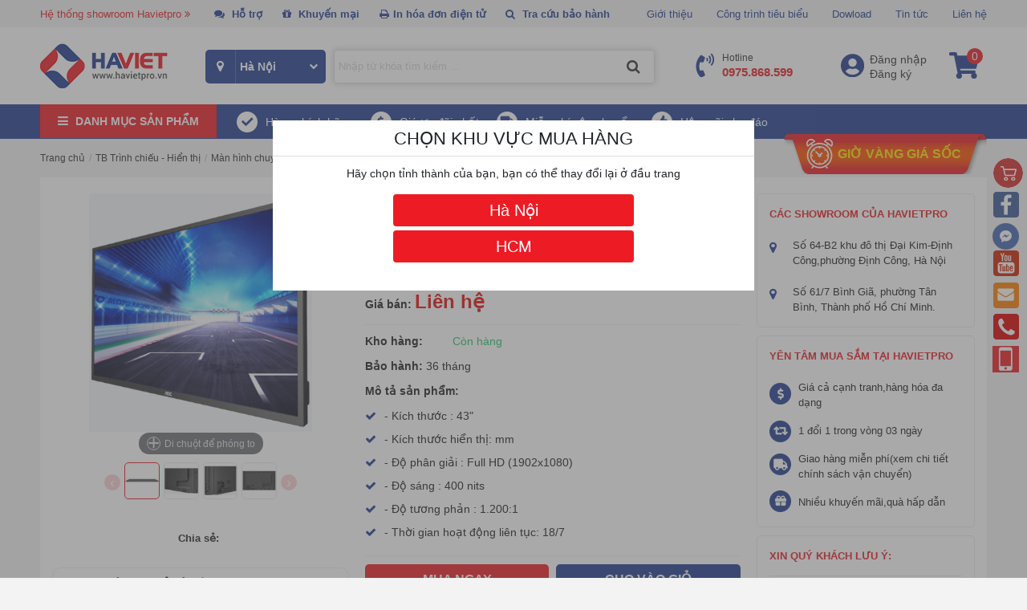

--- FILE ---
content_type: text/html; charset=UTF-8
request_url: https://havietpro.vn/man-hinh-chuyen-dung-43-quot-18-7-aoc-spf432a-00.html
body_size: 54854
content:

<!DOCTYPE html>
<html lang="vi">
  <head>
    <title>Màn hình chuyên dụng 43</title>
    <meta http-equiv="refresh" content="1000" />
    <meta http-equiv="X-UA-Compatible" content="IE=edge" />
    <meta name="keywords" content="Màn hình chuyên dụng 43"/>
    <meta name="description" content="Màn hình chuyên dụng 43" 18/7 AOC SPF432/00 chính hãng, giá rẻ"/>
    <link rel="canonical" href="Màn hình chuyên dụng 43"/>
    <meta content="DOCUMENT" name="RESOURCE-TYPE" />
    <meta content="text/html; charset=UTF-8" http-equiv="Content-Type" />
    <link rel="shortcut icon" href="/template/2019/images/favicon.png" type="image/x-icon" />
    <link rel="stylesheet" href="https://stackpath.bootstrapcdn.com/bootstrap/4.3.1/css/bootstrap.min.css"
        integrity="sha384-ggOyR0iXCbMQv3Xipma34MD+dH/1fQ784/j6cY/iJTQUOhcWr7x9JvoRxT2MZw1T" crossorigin="anonymous">
    <link rel="stylesheet" type="text/css" href="https://cdnjs.cloudflare.com/ajax/libs/font-awesome/4.7.0/css/font-awesome.min.css">
    <link href="https://fonts.googleapis.com/css?family=Roboto:300,400,700&display=swap" rel="stylesheet">
  	<link rel="stylesheet" type="text/css" href="https://cdnjs.cloudflare.com/ajax/libs/OwlCarousel2/2.3.4/assets/owl.carousel.min.css">
    <link rel="stylesheet" href="/template/2019/script/style_2019.css?v=3.2" type="text/css">
	
    
    
    <!-- Global site tag (gtag.js) - Google Analytics -->
<script async src="https://www.googletagmanager.com/gtag/js?id=UA-76222551-1"></script>
<script>
  window.dataLayer = window.dataLayer || [];
  function gtag(){dataLayer.push(arguments);}
  gtag('js', new Date());

  gtag('config', 'UA-76222551-1');
</script>
    
   <!-- Google Tag Manager -->
<script>(function(w,d,s,l,i){w[l]=w[l]||[];w[l].push({'gtm.start':
new Date().getTime(),event:'gtm.js'});var f=d.getElementsByTagName(s)[0],
j=d.createElement(s),dl=l!='dataLayer'?'&l='+l:'';j.async=true;j.src=
'https://www.googletagmanager.com/gtm.js?id='+i+dl;f.parentNode.insertBefore(j,f);
})(window,document,'script','dataLayer','GTM-58MWDMW');</script>
<!-- End Google Tag Manager -->
    
   <!-- Google Tag Manager (noscript) -->
<noscript><iframe src="https://www.googletagmanager.com/ns.html?id=GTM-58MWDMW"
height="0" width="0" style="display:none;visibility:hidden"></iframe></noscript>
<!-- End Google Tag Manager (noscript) -->
    
  </head>
  <body>
    <div id="wrap">
 
      
      <header class="js-glee-layer">
    <div class="h-1 js-glee-block">
        <div class="container">
            <div class="h-1-l js-glee-block">
                <ul>
                    <li class="show-room"><a href="javascript:void(0);">Hệ thống showroom Havietpro <i class="fa fa-angle-double-right" aria-hidden="true"></i></a>
                        <div class="box-showroom">
                            <div class="list-showroom">
  	<div class="title">CÔNG TY CỔ PHẦN THƯƠNG MẠI VÀ CÔNG NGHỆ HÀ VIỆT</div>
  	<div class="time"><b>Thời gian mở cửa : 8h - 18h00p</b></div>
    <ul>
        <li>
           
            <div class="ct">
                <div class="tite">Hà Việt Pro Hà Nội(Showroom trưng bày sản phẩm)</div>
                <div class="add"><b>Địa chỉ:</b> Số 64-B2 khu đô thị Đại Kim- Định Công,phường Định Công,TP Hà Nội.( có chỗ đỗ xe ô tô)  <a target="blank" href="https://goo.gl/maps/aHuprMLLn8QxXem5A">[ Bản đồ đường đi ]</a></div>
                <div class="phone"><b>Hotline:</b> <a href="tel:0975868599">0975 86 85 99</a></div>
                <div class="mail"><b>Email:</b> info@havietpro.vn</div>
            </div>
        </li>
        <li>
            
            <div class="ct">
                <div class="tite">Hà Việt Pro Hồ Chí Minh(Showroom trưng bày sản phẩm)</div>
                <div class="add"><b>Địa chỉ:</b> Số 61/7 Bình Giã, phường Tân Bình, Thành phố Hồ Chí Minh  <a target="blank" href="https://goo.gl/maps/Jc4aueYKQzGWrnPb6">[ Bản đồ đường đi ]</a></div>
                <div class="phone"><b>Hotline:</b> <a href="tel:0975868599">0975 86 85 99</a></div>
                <div class="mail"><b>Email:</b> info@havietpro.vn</div>
            </div>
        </li>
    </ul>
</div>
                        </div>
                    </li>
                    <li class="home-sp"><a href="javascript:void(0);"><i class="fa fa-comments" aria-hidden="true"></i> Hỗ trợ</a>
                        <div class="box-support-onli">
                            <div class="list-row">
    <div class="list-sp-onli">
        <div class="title">Bộ phận Khách hàng Doanh Nghiệp <span></span></div>
        <ul>
            <li>
                <div class="name">Hà Nội</div>
                <div class="open-time">  (Mở cửa 8h00'-19h00'' từ T2-T7)</div>
                <div class="item">
                    <p>Mr.Nguyễn Xuân Hà</p>
                    <p><a href="https://zalo.me/0969393232?gidzl=o0W0IFo1UX_F4WD4zvfw6COU04Vent4OYKaE4Eh59HYE7br4kSPq7u1C3qNand0Pt48DJsK0lKXk-ePn5W" style="color: #0573ff;" target="_blank"><i class="fa fa-commenting fas fa-comment-dots" aria-hidden="true"></i></a> <span style="color: #0573ff;">Zalo</span> 0969.393.232</p>
                    <p>Email: xuanha@havietpro.vn</p>
                </div>
                <div class="item">
                    <p>Ms.Bùi Quỳnh Trang</p>
                    <p><a href="https://zalo.me/0962726399?gidzl=o0W0IFo1UX_F4WD4zvfw6COU04Vent4OYKaE4Eh59HYE7br4kSPq7u1C3qNand0Pt48DJsK0lKXk-ePn5W" style="color: #0573ff;" target="_blank"><i class="fa fa-commenting fas fa-comment-dots" aria-hidden="true"></i></a> <span style="color: #0573ff;">Zalo</span> 0962.726.399</p>
                    <p>Email: quynhtrang@havietpro.vn</p>
                </div>
                <div class="item">
                    <p>Mr.Đinh Đức Huy</p>
                    <p><a href="https://zalo.me/0981642399?gidzl=o0W0IFo1UX_F4WD4zvfw6COU04Vent4OYKaE4Eh59HYE7br4kSPq7u1C3qNand0Pt48DJsK0lKXk-ePn5W" style="color: #0573ff;" target="_blank"><i class="fa fa-commenting fas fa-comment-dots" aria-hidden="true"></i></a> <span style="color: #0573ff;">Zalo</span> 0981.642.399</p>
                    <p>Email:duchuy@havietpro.vn</p>
                </div>
              <div class="item">
                <p>Mr.Lê Trần Đức Hải</p>
                    <p><a href="https://zalo.me/0867709588?gidzl=o0W0IFo1UX_F4WD4zvfw6COU04Vent4OYKaE4Eh59HYE7br4kSPq7u1C3qNand0Pt48DJsK0lKXk-ePn5W" style="color: #0573ff;" target="_blank"><i class="fa fa-commenting fas fa-comment-dots" aria-hidden="true"></i></a> <span style="color: #0573ff;">Zalo</span> 0867709588</p>
                    <p>Email:duchai@havietpro.vn</p>
                 </div>
               <div class="item">
                    <p>Ms.Trương Ngân Hà</p>
                    <p><a href="https://zalo.me/0978851059?gidzl=o0W0IFo1UX_F4WD4zvfw6COU04Vent4OYKaE4Eh59HYE7br4kSPq7u1C3qNand0Pt48DJsK0lKXk-ePn5W" style="color: #0573ff;" target="_blank"><i class="fa fa-commenting fas fa-comment-dots" aria-hidden="true"></i></a> <span style="color: #0573ff;">Zalo</span> 0978.851.059</p>
                    <p>Email: nganha@havietpro.vn</p>
            <li>
                <div class="name">Hồ Chí Minh</div>
              <div class="open-time">(Mở cửa 8h00'-19h00'' từ T2-T7)</div>
                <div class="item">
                    <p>Ms.Ngô Thị Hà</p>
                    <p><a href="https://zalo.me/0961794588?gidzl=o0W0IFo1UX_F4WD4zvfw6COU04Vent4OYKaE4Eh59HYE7br4kSPq7u1C3qNand0Pt48DJsK0lKXk-ePn5W" style="color: #0573ff;" target="_blank"><i class="fa fa-commenting fas fa-comment-dots" aria-hidden="true"></i></a> <span style="color: #0573ff;">Zalo</span> 0961794588</p>
                    <p>Email: ngoha@havietpro.vn</p>
                </div>
              <div class="item">
                    <p>Ms.Lê Hoàng Thảo Vy</p>
                    <p><a href="https://zalo.me/0961650488?gidzl=o0W0IFo1UX_F4WD4zvfw6COU04Vent4OYKaE4Eh59HYE7br4kSPq7u1C3qNand0Pt48DJsK0lKXk-ePn5W" style="color: #0573ff;" target="_blank"><i class="fa fa-commenting fas fa-comment-dots" aria-hidden="true"></i></a> <span style="color: #0573ff;">Zalo</span> 0961650488</p>
                    <p>Email: thaovy@havietpro.vn</p>
                </div>
              <div class="item">
                    <p>Mr.Trần Quốc Bình</p>
                    <p><a href="https://zalo.me/0975642399?gidzl=o0W0IFo1UX_F4WD4zvfw6COU04Vent4OYKaE4Eh59HYE7br4kSPq7u1C3qNand0Pt48DJsK0lKXk-ePn5W" style="color: #0573ff;" target="_blank"><i class="fa fa-commenting fas fa-comment-dots" aria-hidden="true"></i></a> <span style="color: #0573ff;">Zalo</span> 0975.642.399</p>
                    <p>Email:quocbinh@havietpro.vn</p>
                </div>
                <div class="item">
                    <p>Ms Dương Thị Ngọc Nhi</p>
                    <p><a href="https://zalo.me/0961591066?gidzl=o0W0IFo1UX_F4WD4zvfw6COU04Vent4OYKaE4Eh59HYE7br4kSPq7u1C3qNand0Pt48DJsK0lKXk-ePn5W" style="color: #0573ff;" target="_blank"><i class="fa fa-commenting fas fa-comment-dots" aria-hidden="true"></i></a> <span style="color: #0573ff;">Zalo</span> 0961591066</p>
                    <p>Email: ngocnhi@havietpro.vn</p>
                </div>
            </li>
        </ul>
    </div>
    <div class="list-sp-onli">
        <div class="title">Bộ phận Khách hàng cá nhân <span></span></div>
        <ul>
            <li>
                <div class="name">Hà Nội</div>
              <div class="open-time">  (Mở cửa 8h00'-19h00'' từ T2-T7)</div>
                <div class="item">
                    <p>Ms.Bùi Quỳnh Trang</p>
                    <p><a href="https://zalo.me/0962726399?gidzl=o0W0IFo1UX_F4WD4zvfw6COU04Vent4OYKaE4Eh59HYE7br4kSPq7u1C3qNand0Pt48DJsK0lKXk-ePn5W" style="color: #0573ff;" target="_blank"><i class="fa fa-commenting fas fa-comment-dots" aria-hidden="true"></i></a> <span style="color: #0573ff;">Zalo</span>0962726399</p>
                    <p>Email:quynhtrang@havietpro.vn</p>
                </div>
                <div class="item">
                     <p>Mr.Đinh Đức Huy</p>
                    <p><a href="https://zalo.me/0981642399?gidzl=o0W0IFo1UX_F4WD4zvfw6COU04Vent4OYKaE4Eh59HYE7br4kSPq7u1C3qNand0Pt48DJsK0lKXk-ePn5W" style="color: #0573ff;" target="_blank"><i class="fa fa-commenting fas fa-comment-dots" aria-hidden="true"></i></a> <span style="color: #0573ff;">Zalo</span> 0981.642.399</p>
                    <p>Email:duchuy@havietpro.vn</p>
                </div>
                <div class="item">
                    <p>Ms.Lê Trần Đức Hải</p>
                    <p><a href="https://zalo.me/0867709588?gidzl=o0W0IFo1UX_F4WD4zvfw6COU04Vent4OYKaE4Eh59HYE7br4kSPq7u1C3qNand0Pt48DJsK0lKXk-ePn5W" style="color: #0573ff;" target="_blank"><i class="fa fa-commenting fas fa-comment-dots" aria-hidden="true"></i></a> <span style="color: #0573ff;">Zalo</span> 0867709588</p>
                    <p>Email: duchai@havietpro.vn</p>
                   </div>
              <div class="item">
                    <p>Ms.Trương Ngân Hà</p>
                    <p><a href="https://zalo.me/0978851059?gidzl=o0W0IFo1UX_F4WD4zvfw6COU04Vent4OYKaE4Eh59HYE7br4kSPq7u1C3qNand0Pt48DJsK0lKXk-ePn5W" style="color: #0573ff;" target="_blank"><i class="fa fa-commenting fas fa-comment-dots" aria-hidden="true"></i></a> <span style="color: #0573ff;">Zalo</span> 0978.851.059</p>
                    <p>Email: nganha@havietpro.vn</p>
                </div>
            </li>
            <li>
                <div class="name">Hồ Chí Minh</div>
              <div class="open-time">  (Mở cửa 8h00'-19h00'' từ T2-T7)</div>
                <div class="item">
                    <p>Ms.Lê Hoàng Thảo Vy</p>
                    <p><a href="https://zalo.me/0961650488?gidzl=o0W0IFo1UX_F4WD4zvfw6COU04Vent4OYKaE4Eh59HYE7br4kSPq7u1C3qNand0Pt48DJsK0lKXk-ePn5W" style="color: #0573ff;" target="_blank"><i class="fa fa-commenting fas fa-comment-dots" aria-hidden="true"></i></a> <span style="color: #0573ff;">Zalo</span> 0961650488</p>
                    <p>Email: thaovy@havietpro.vn</p>
                </div>
                <div class="item">
                     <p>Ms Dương Thị Ngọc Nhi</p>
                    <p><a href="https://zalo.me/0961591066?gidzl=o0W0IFo1UX_F4WD4zvfw6COU04Vent4OYKaE4Eh59HYE7br4kSPq7u1C3qNand0Pt48DJsK0lKXk-ePn5W" style="color: #0573ff;" target="_blank"><i class="fa fa-commenting fas fa-comment-dots" aria-hidden="true"></i></a> <span style="color: #0573ff;">Zalo</span> 0961591066</p>
                    <p>Email: ngocnhi@havietpro.vn</p>
                </div>
                <div class="item">
                    <p>Ms.Ngô Thị Hà</p>
                    <p><a href="https://zalo.me/0961794588?gidzl=o0W0IFo1UX_F4WD4zvfw6COU04Vent4OYKaE4Eh59HYE7br4kSPq7u1C3qNand0Pt48DJsK0lKXk-ePn5W" style="color: #0573ff;" target="_blank"><i class="fa fa-commenting fas fa-comment-dots" aria-hidden="true"></i></a> <span style="color: #0573ff;">Zalo</span> 0961794588</p>
                    <p>Email:ngoha@havietpro.vn</p>
                   </div>
              <div class="item">
                    <p>Mr.Trần Quốc Bình</p>
                    <p><a href="https://zalo.me/0975642399?gidzl=o0W0IFo1UX_F4WD4zvfw6COU04Vent4OYKaE4Eh59HYE7br4kSPq7u1C3qNand0Pt48DJsK0lKXk-ePn5W" style="color: #0573ff;" target="_blank"><i class="fa fa-commenting fas fa-comment-dots" aria-hidden="true"></i></a> <span style="color: #0573ff;">Zalo</span> 0975.642.399</p>
                    <p>Email:quocbinh@havietpro.vn</p>
                </div>
            </li>
        </ul>
    </div>
</div>
<div class="list-row">
    <div class="list-sp-onli">
        <div class="title">Bộ phận phân phối-Khách hàng đại lý <span></span></div>
        <ul>
            <li>
                <div class="name">Hà Nội</div>
              <div class="open-time">  (Mở cửa 8h00'-19h00'' từ T2-T7)</div>
                <div class="item">
                    <p>Mr.Nguyễn Trung Hà</p>
                    <p><a href="https://zalo.me/0977045517?gidzl=o0W0IFo1UX_F4WD4zvfw6COU04Vent4OYKaE4Eh59HYE7br4kSPq7u1C3qNand0Pt48DJsK0lKXk-ePn5W" style="color: #0573ff;" target="_blank"><i class="fa fa-commenting fas fa-comment-dots" aria-hidden="true"></i></a> <span style="color: #0573ff;">Zalo</span> 0977.045.517</p>
                    <p>Email: trungha@havietpro.vn</p>
                  </div>
              <div class="item">
                    <p>Mr.Nguyễn Nam Thành</p>
                    <p><a href="https://zalo.me/0865647988?gidzl=o0W0IFo1UX_F4WD4zvfw6COU04Vent4OYKaE4Eh59HYE7br4kSPq7u1C3qNand0Pt48DJsK0lKXk-ePn5W" style="color: #0573ff;" target="_blank"><i class="fa fa-commenting fas fa-comment-dots" aria-hidden="true"></i></a> <span style="color: #0573ff;">Zalo</span> 0865647988</p>
                    <p>Email:namthanh@havietpro.vn</p>
                </div>
                <div class="item">
                    <p>Ms.Trương Ngân Hà</p>
                    <p><a href="https://zalo.me/0978851059?gidzl=o0W0IFo1UX_F4WD4zvfw6COU04Vent4OYKaE4Eh59HYE7br4kSPq7u1C3qNand0Pt48DJsK0lKXk-ePn5W" style="color: #0573ff;" target="_blank"><i class="fa fa-commenting fas fa-comment-dots" aria-hidden="true"></i></a> <span style="color: #0573ff;">Zalo</span> 0978.851.059</p>
                    <p>Email: nganha@havietpro.vn</p>
                  </div>
                <div class="item">
                    <p>Mr.Nguyễn Xuân Hà</p>
                    <p><a href="https://zalo.me/0969393232?gidzl=o0W0IFo1UX_F4WD4zvfw6COU04Vent4OYKaE4Eh59HYE7br4kSPq7u1C3qNand0Pt48DJsK0lKXk-ePn5W" style="color: #0573ff;" target="_blank"><i class="fa fa-commenting fas fa-comment-dots" aria-hidden="true"></i></a> <span style="color: #0573ff;">Zalo</span> 0969.393.232</p>
                    <p>Email: xuanha@havietpro.vn</p>
                </div>
            </li>
            <li>
                <div class="name">Hồ Chí Minh</div>
              <div class="open-time">  (Mở cửa 8h00'-19h00'' từ T2-T7)</div>
                <div class="item">
                     <p>Mr.Nguyễn Nam Thành</p>
                    <p><a href="https://zalo.me/0865647988?gidzl=o0W0IFo1UX_F4WD4zvfw6COU04Vent4OYKaE4Eh59HYE7br4kSPq7u1C3qNand0Pt48DJsK0lKXk-ePn5W" style="color: #0573ff;" target="_blank"><i class="fa fa-commenting fas fa-comment-dots" aria-hidden="true"></i></a> <span style="color: #0573ff;">Zalo</span> 0865647988</p>
                    <p>Email:namthanh@havietpro.vn</p>
                </div>
                <div class="item">
                    <p>Ms.Ngô Thị Hà</p>
                    <p><a href="https://zalo.me/0961794588?gidzl=o0W0IFo1UX_F4WD4zvfw6COU04Vent4OYKaE4Eh59HYE7br4kSPq7u1C3qNand0Pt48DJsK0lKXk-ePn5W" style="color: #0573ff;" target="_blank"><i class="fa fa-commenting fas fa-comment-dots" aria-hidden="true"></i></a> <span style="color: #0573ff;">Zalo</span> 0961794588</p>
                    <p>Email:ngoha@havietpro.vn</p>
                   </div>
              <div class="item">
                    <p>Mr.Trần Quốc Bình</p>
                    <p><a href="https://zalo.me/0975642399?gidzl=o0W0IFo1UX_F4WD4zvfw6COU04Vent4OYKaE4Eh59HYE7br4kSPq7u1C3qNand0Pt48DJsK0lKXk-ePn5W" style="color: #0573ff;" target="_blank"><i class="fa fa-commenting fas fa-comment-dots" aria-hidden="true"></i></a> <span style="color: #0573ff;">Zalo</span> 0975.642.399</p>
                    <p>Email:quocbinh@havietpro.vn</p>
                </div>
                <div class="item">
                    <p>Mr.Nguyễn Trung Hà</p>
                    <p><a href="https://zalo.me/0977045517?gidzl=o0W0IFo1UX_F4WD4zvfw6COU04Vent4OYKaE4Eh59HYE7br4kSPq7u1C3qNand0Pt48DJsK0lKXk-ePn5W" style="color: #0573ff;" target="_blank"><i class="fa fa-commenting fas fa-comment-dots" aria-hidden="true"></i></a> <span style="color: #0573ff;">Zalo</span> 0977.045.517</p>
                    <p>Email: trungha@havietpro.vn</p>
                </div>
            </li>
        </ul>
    </div>
    <div class="list-sp-onli">
        <div class="title">Bộ phận Khách hàng dự án <span></span></div>
        <ul>
            <li>
                <div class="name">Hà Nội</div>
              <div class="open-time">  (Mở cửa 8h00'-19h00'' từ T2-T7)</div>
                <div class="item">
                    <p>Mr.Nguyễn Trung Hà</p>
                    <p><a href="https://zalo.me/0977045517?gidzl=o0W0IFo1UX_F4WD4zvfw6COU04Vent4OYKaE4Eh59HYE7br4kSPq7u1C3qNand0Pt48DJsK0lKXk-ePn5W" style="color: #0573ff;" target="_blank"><i class="fa fa-commenting fas fa-comment-dots" aria-hidden="true"></i></a> <span style="color: #0573ff;">Zalo</span> 0977.045.517</p>
                    <p>Email: info@havietpro.vn</p>
                </div>
                <div class="item">
                    <p>Mr.Nguyễn Xuân Hà</p>
                    <p><a href="https://zalo.me/0969393232?gidzl=o0W0IFo1UX_F4WD4zvfw6COU04Vent4OYKaE4Eh59HYE7br4kSPq7u1C3qNand0Pt48DJsK0lKXk-ePn5W" style="color: #0573ff;" target="_blank"><i class="fa fa-commenting fas fa-comment-dots" aria-hidden="true"></i></a> <span style="color: #0573ff;">Zalo</span> 0969.393.232</p>
                    <p>Email: xuanha@havietpro.vn</p>
                </div>
            </li>
            <li>
                <div class="name">Hồ Chí Minh</div>
              <div class="open-time">  (Mở cửa 8h00'-19h00'' từ T2-T7)</div>
                <div class="item">
                    <p>Mr.Nguyễn Trung Hà</p>
                    <p><a href="https://zalo.me/0977045517?gidzl=o0W0IFo1UX_F4WD4zvfw6COU04Vent4OYKaE4Eh59HYE7br4kSPq7u1C3qNand0Pt48DJsK0lKXk-ePn5W" style="color: #0573ff;" target="_blank"><i class="fa fa-commenting fas fa-comment-dots" aria-hidden="true"></i></a> <span style="color: #0573ff;">Zalo</span> 0977.045.517</p>
                    <p>Email: info@havietpro.vn</p>
                </div>
                <div class="item">
                    <p>Mr.Nguyễn Xuân Hà</p>
                    <p><a href="https://zalo.me/0969393232?gidzl=o0W0IFo1UX_F4WD4zvfw6COU04Vent4OYKaE4Eh59HYE7br4kSPq7u1C3qNand0Pt48DJsK0lKXk-ePn5W" style="color: #0573ff;" target="_blank"><i class="fa fa-commenting fas fa-comment-dots" aria-hidden="true"></i></a> <span style="color: #0573ff;">Zalo</span> 0969.393.232</p>
                    <p>Email: xuanha@havietpro.vn</p>
                </div>
            </li>
        </ul>
    </div>
</div>
<div class="list-row">
    <div class="list-sp-onli">
        <div class="title">Bộ phận Chăm sóc khách hàng <span></span></div>
        <ul>
            <li>
                <div class="name">Hà Nội</div>
              <div class="open-time">  (Mở cửa 8h00'-19h00'' từ T2-T7)</div>
                <div class="item">
                    <p>Ms.Nguyễn Tuyết Nhung</p>
                    <p><a href="" style="color: #0573ff;" target="_blank"><i class="fa fa-commenting fas fa-comment-dots" aria-hidden="true"></i></a> <span style="color: #0573ff;">Zalo</span>0972697354</p>
                    <p>Email: info@havietpro.vn</p>
                </div>
            </li>
            <li>
                <div class="name">Hồ Chí Minh</div>
              <div class="open-time">  (Mở cửa 8h00'-19h00'' từ T2-T7)</div>
                <div class="item">
                    <p>Ms.Ngọc Trân</p>
                    <p><a href="" style="color: #0573ff;" target="_blank"><i class="fa fa-commenting fas fa-comment-dots" aria-hidden="true"></i></a> <span style="color: #0573ff;">Zalo</span> 0786687714</p>
                    <p>Email: info@havietpro.vn</p>
                </div>
            </li>
        </ul>
    </div>
    <div class="list-sp-onli">
        <div class="title">Bộ phận Bảo hành - dịch vụ: <span>0975 91 99 55</span></div>
        <ul>
            <li>
                <div class="name">Hà Nội</div>
              <div class="open-time">  (Mở cửa 8h00'-19h00'' từ T2-T7)</div>
                <div class="item">
                    <p>Mr.Trương Tuấn Anh</p>
                    <p><a href="https://zalo.me/0975919955?gidzl=o0W0IFo1UX_F4WD4zvfw6COU04Vent4OYKaE4Eh59HYE7br4kSPq7u1C3qNand0Pt48DJsK0lKXk-ePn5W" style="color: #0573ff;" target="_blank"><i class="fa fa-commenting fas fa-comment-dots" aria-hidden="true"></i></a> <span style="color: #0573ff;">Zalo</span> 0975.919.955</p>
                    <p>Email:tuananh@havietpro.vn</p>
                  <div class="item">
                  <p>Mr.Tạ Mạnh Hùng</p>
                    <p><a href="https://zalo.me/0964365399?gidzl=o0W0IFo1UX_F4WD4zvfw6COU04Vent4OYKaE4Eh59HYE7br4kSPq7u1C3qNand0Pt48DJsK0lKXk-ePn5W" style="color: #0573ff;" target="_blank"><i class="fa fa-commenting fas fa-comment-dots" aria-hidden="true"></i></a> <span style="color: #0573ff;">Zalo</span> 0964.365.399</p>
                   <p>Email:kythuathn.havietpro@gmail.com</p>
                </div>
            </li>
            <li>
                <div class="name">Hồ Chí Minh</div>
              <div class="open-time">  (Mở cửa 8h00'-19h00'' từ T2-T7)</div>
                <div class="item">
                    <p>Mr.Hoàng Quốc Hưng</p>
                    <p><a href="https://zalo.me/0961810788?gidzl=o0W0IFo1UX_F4WD4zvfw6COU04Vent4OYKaE4Eh59HYE7br4kSPq7u1C3qNand0Pt48DJsK0lKXk-ePn5W" style="color: #0573ff;" target="_blank"><i class="fa fa-commenting fas fa-comment-dots" aria-hidden="true"></i></a> <span style="color: #0573ff;">Zalo</span> 0961810788</p>
                    <p>Email:kythuathcm.havietpro@gmail.com</p>
                </div>
            </li>
        </ul>
    </div>
</div>
                        </div>
                    </li>
                    <li class="top-km"><a href="/san-pham-xa-hang"><i class="fa fa-gift" aria-hidden="true"></i> Khuyến mại</a>
                    </li>
                  	<li class="top-km"><a href="/tra-cuu-va-in-hd-dien-tu.html"><i class="fa fa-print" aria-hidden="true"></i>In hóa đơn điện tử</a>
                    </li>
                  	<li class="top-km"><a href="/tra-bao-hanh.html"><i class="fa fa-search" aria-hidden="true"></i> Tra cứu bảo hành</a>
                    </li>
                </ul>
            </div>
            <div class="h-1-r js-glee-block">
                <ul>
                    <li>
                        <a href="/gioi-thieu">Giới thiệu</a>
                    </li>
                    <li>
                        <a href="/cong-trinh-tieu-bieu.html">Công trình tiêu biểu</a>
                    </li>
                    <li>
                        <a href="/dowload.html">Dowload</a>
                    </li>
                    <li>
                        <a href="/tin-tuc">Tin tức</a>
                    </li>
                    <li>
                        <a href="/lien-he">Liên hệ</a>
                    </li>
                </ul>
            </div>
        </div>
    </div>
    <div class="h-2 js-glee-block">
        <div class="container">
            <div class="justify-content-between row">
                <div class="h-2-logo js-glee-block"><a href="/"><img src="/template/2019/images/logo.png" alt=""></a></div>
                <div class="h-2-search js-glee-block">
                    <div class="location-top">
                        <span><i class="fa fa-map-marker" aria-hidden="true"></i></span>
                        <select name="" id="location-select" onchange="setUserOption('user_location', this.value, 'https://havietpro.vn/man-hinh-chuyen-dung-43-quot-18-7-aoc-spf432a-00.html')">
                            
                            <option value="4"  > Hà Nội </option>
                            
                            <option value="5"  > HCM </option>
                            
                        </select>
                    </div>
                    <div class="main-search">
                        <form method="get" action="/tim" name="search">
                            <div class="box-search">
                                <input type="text" class="input-text" id="stext-search" name="q"
                                    placeholder="Nhập từ khóa tìm kiếm ..." autocomplete="off" />
                                <button type="submit" class="btn-search fa fa-search"></button>
                            </div>
                        </form>
                        <div class="autocomplete-suggestions"></div>
                    </div>
                </div>
                <div class="h-2-other js-glee-block">
                    <div class="item"><a href="tel:0975868599"><span class="icons"></span><span>Hotline<br/><b>0975.868.599</b></span></a>
                    </div>
                    <div class="item">
                        <span class="icons"></span>
                        
                        <a href="/dang-nhap">Đăng nhập</a>
                        <a href="/dang-ky">Đăng ký</a>
                        
                    </div>
                    <div class="item"><a href="/cart" class="icons"><span class="cart-number " id="js-cart-counter">0</span></a></div>
                </div>
            </div>
        </div>
    </div>
</header>
<nav class="menu js-glee-layer">
    <div class="container">
        <div class="menu-main js-glee-block">
            <div class="title">
                <i class="fa fa-bars" aria-hidden="true"></i>
                <span>Danh mục sản phẩm</span>
            </div>
            <div class="menu-content"  style="display:none;"  > 
              <div class="menu-sub">
                <ul>
                    
                     <li>
                        <a href="/may-van-phong.html" class="itop"><img src ="/media/category/cat_4d485476e07e02638e8e2133cdf8f56d.png" alt="Máy văn phòng" /><span>Máy văn phòng</span></a>
                        <div class="sub-menu">
                            <div class="wrap-col">
                                
                                <div class="box-cat clear ">
                                  <div class="h-fix-nav">
                                    <div class="h-fix-nav2">
                                    <div class="item-sub"><a href="/may-huy-tai-lieu.html" class="title-sub">Máy hủy tài liệu</a>
                                    </div>
                    				
                                    
                                    <div class="item-sub  ">
                                        <a href="/may-huy-tai-lieu-windora.html" class="menu-list">Máy hủy tài liệu Windora</a>
                                        
                                    </div>
                                    
                                    <div class="item-sub  ">
                                        <a href="/may-huy-tai-lieu-magitech.html" class="menu-list">Máy hủy tài liệu Magitech</a>
                                        
                                    </div>
                                    
                                    <div class="item-sub  ">
                                        <a href="/may-huy-tai-lieu-hsm.html" class="menu-list">Máy hủy tài liệu HSM</a>
                                        
                                    </div>
                                    
                                    <div class="item-sub  ">
                                        <a href="/may-huy-tai-lieu-new-united.html" class="menu-list">Máy hủy tài liệu New United</a>
                                        
                                    </div>
                                    
                                    <div class="item-sub  ">
                                        <a href="/may-huy-tai-lieu-dino.html" class="menu-list">Máy hủy tài liệu Dino</a>
                                        
                                    </div>
                                    
                                    <div class="item-sub nav-hide ">
                                        <a href="/may-huy-tai-lieu-bosser.html" class="menu-list">Máy hủy tài liệu Bosser</a>
                                        
                                    </div>
                                    
                                    <div class="item-sub nav-hide ">
                                        <a href="/may-huy-tai-lieu-eba.html" class="menu-list">Máy hủy tài liệu EBA</a>
                                        
                                    </div>
                                    
                                    <div class="item-sub nav-hide ">
                                        <a href="/may-huy-tai-lieu-ziba.html" class="menu-list">Máy hủy tài liệu Ziba</a>
                                        
                                    </div>
                                    
                                    <div class="item-sub nav-hide ">
                                        <a href="/may-huy-tai-lieu-silicon.html" class="menu-list">Máy hủy tài liệu Silicon</a>
                                        
                                    </div>
                                    
                                    <div class="item-sub nav-hide ">
                                        <a href="/may-huy-tai-lieu-dsb.html" class="menu-list">Máy hủy tài liệu DSB</a>
                                        
                                    </div>
                                    
                                    <div class="item-sub nav-hide ">
                                        <a href="/may-huy-tai-lieu-bosnaii.html" class="menu-list">Máy hủy tài liệu Bonsaii</a>
                                        
                                    </div>
                                    
                                    <div class="item-sub nav-hide ">
                                        <a href="/may-huy-tai-lieu-binno.html" class="menu-list">Máy hủy tài liệu Binno</a>
                                        
                                    </div>
                                    
                                    <div class="item-sub nav-hide ">
                                        <a href="/may-huy-tai-lieu-gbc.html" class="menu-list">Máy hủy tài liệu GBC</a>
                                        
                                    </div>
                                    
                                    <div class="item-sub nav-hide ">
                                        <a href="/may-huy-tai-lieu-aurora.html" class="menu-list">Máy hủy tài liệu Aurora</a>
                                        
                                    </div>
                                    
                                    <div class="item-sub nav-hide ">
                                        <a href="/may-huy-tai-lieu-balion.html" class="menu-list">Máy hủy tài liệu Balion</a>
                                        
                                    </div>
                                    
                                    <div class="item-sub nav-hide ">
                                        <a href="/may-huy-tai-lieu-hpec.html" class="menu-list">Máy hủy tài liệu Hpec</a>
                                        
                                    </div>
                                    
                                    <div class="item-sub nav-hide ">
                                        <a href="/may-huy-tai-lieu-bingo.html" class="menu-list">Máy hủy tài liệu Bingo</a>
                                        
                                    </div>
                                    
                                    <div class="item-sub nav-hide ">
                                        <a href="/may-huy-tai-lieu-comet.html" class="menu-list">Máy hủy tài liệu Comet</a>
                                        
                                    </div>
                                    
                                    <div class="item-sub nav-hide ">
                                        <a href="/may-huy-tai-lieu-kobra.html" class="menu-list">Máy hủy tài liệu Kobra</a>
                                        
                                    </div>
                                    
                                    <div class="item-sub nav-hide ">
                                        <a href="/may-huy-tai-lieu-asmix.html" class="menu-list">Máy hủy tài liệu Asmix</a>
                                        
                                    </div>
                                    
                                    <div class="item-sub nav-hide ">
                                        <a href="/may-huy-tai-lieu-eryun.html" class="menu-list">Máy hủy tài liệu Eryun</a>
                                        
                                    </div>
                                    
                                    <div class="item-sub nav-hide ">
                                        <a href="/may-huy-tai-lieu-nideka.html" class="menu-list">Máy hủy tài liệu Nideka</a>
                                        
                                    </div>
                                    
                                    <div class="item-sub nav-hide ">
                                        <a href="/may-huy-tai-lieu-dahli.html" class="menu-list">Máy hủy tài liệu Dahli</a>
                                        
                                    </div>
                                    
                                    <div class="item-sub nav-hide ">
                                        <a href="/may-huy-tai-lieu-inno.html" class="menu-list">Máy hủy tài liệu INNO</a>
                                        
                                    </div>
                                    
                                    <div class="item-sub nav-hide ">
                                        <a href="/may-huy-tai-lieu-sunwood.html" class="menu-list">Máy hủy tài liệu Sunwood</a>
                                        
                                    </div>
                                    
                                    <div class="item-sub nav-hide ">
                                        <a href="/may-huy-tai-lieu-nikatei.html" class="menu-list">Máy hủy tài liệu Nikatei</a>
                                        
                                    </div>
                                    
                                    <div class="item-sub nav-hide ">
                                        <a href="/may-huy-tai-lieu-timmy.html" class="menu-list">Máy hủy tài liệu Timmy</a>
                                        
                                    </div>
                                    
                                    <div class="item-sub nav-hide ">
                                        <a href="/may-huy-tai-lieu-ideal.html" class="menu-list">Máy hủy tài liệu Ideal</a>
                                        
                                    </div>
                                    
                                    <div class="item-sub nav-hide ">
                                        <a href="/may-huy-tai-lieu-hitech.html" class="menu-list">Máy hủy tài liệu Hitech</a>
                                        
                                    </div>
                                    
                                    <div class="item-sub nav-hide ">
                                        <a href="/may-huy-tai-lieu-hopu.html" class="menu-list">Máy hủy tài liệu Hopu</a>
                                        
                                    </div>
                                    
                                    <div class="item-sub nav-hide ">
                                        <a href="/may-huy-tai-lieu-lba.html" class="menu-list">Máy hủy tài liệu LBA</a>
                                        
                                    </div>
                                    
                                    <div class="item-sub nav-hide ">
                                        <a href="/may-huy-tai-lieu-hp.html" class="menu-list">Máy hủy tài liệu HP</a>
                                        
                                    </div>
                                    
                                    <div class="item-sub nav-hide ">
                                        <a href="/may-huy-tai-lieu-apollo.html" class="menu-list">Máy hủy tài liệu Apollo</a>
                                        
                                    </div>
                                    
                                    </div>
                                </div>
                                  <a href="javascript:;" class="view-all-nav">Xem thêm</a>
                                  </div>
                                
                                <div class="box-cat  ">
                                  <div class="h-fix-nav">
                                    <div class="h-fix-nav2">
                                    <div class="item-sub"><a href="/may-in.html" class="title-sub">Máy in</a>
                                    </div>
                    				
                                    
                                    <div class="item-sub  ">
                                        <a href="/may-in-canon.html" class="menu-list">Máy in Canon</a>
                                        
                                    </div>
                                    
                                    <div class="item-sub  ">
                                        <a href="/may-in-hp.html" class="menu-list">Máy in Hp</a>
                                        
                                    </div>
                                    
                                    <div class="item-sub  ">
                                        <a href="/may-in-epson.html" class="menu-list">Máy in Epson</a>
                                        
                                    </div>
                                    
                                    <div class="item-sub  ">
                                        <a href="/may-in-brother.html" class="menu-list">Máy in Brother</a>
                                        
                                    </div>
                                    
                                    <div class="item-sub  ">
                                        <a href="/may-in-fuji-xerox.html" class="menu-list">Máy in Fuji Xerox</a>
                                        
                                    </div>
                                    
                                    <div class="item-sub nav-hide ">
                                        <a href="/may-in-oki.html" class="menu-list">Máy in Oki</a>
                                        
                                    </div>
                                    
                                    <div class="item-sub nav-hide ">
                                        <a href="/may-in-ricoh.html" class="menu-list">Máy in Ricoh</a>
                                        
                                    </div>
                                    
                                    <div class="item-sub nav-hide ">
                                        <a href="/may-in-panasonic.html" class="menu-list">Máy in Panasonic</a>
                                        
                                    </div>
                                    
                                    <div class="item-sub nav-hide ">
                                        <a href="/may-in-samsung.html" class="menu-list">Máy in Samsung</a>
                                        
                                    </div>
                                    
                                    <div class="item-sub nav-hide ">
                                        <a href="/may-in-bang-olive.html" class="menu-list">Máy in bằng Olive</a>
                                        
                                    </div>
                                    
                                    <div class="item-sub nav-hide ">
                                        <a href="/may-in-konica-minolta.html" class="menu-list">Máy in Konica Minolta</a>
                                        
                                    </div>
                                    
                                    <div class="item-sub nav-hide ">
                                        <a href="/may-in-pantum.html" class="menu-list">Máy in Pantum</a>
                                        
                                    </div>
                                    
                                    </div>
                                </div>
                                  <a href="javascript:;" class="view-all-nav">Xem thêm</a>
                                  </div>
                                
                                <div class="box-cat  ">
                                  <div class="h-fix-nav">
                                    <div class="h-fix-nav2">
                                    <div class="item-sub"><a href="/may-scan.html" class="title-sub">Máy Scan</a>
                                    </div>
                    				
                                    
                                    <div class="item-sub  ">
                                        <a href="/may-scan-hp.html" class="menu-list">Máy Scan Hp</a>
                                        
                                    </div>
                                    
                                    <div class="item-sub  ">
                                        <a href="/may-scan-canon.html" class="menu-list">Máy Scan Canon</a>
                                        
                                    </div>
                                    
                                    <div class="item-sub  ">
                                        <a href="/may-scan-epson.html" class="menu-list">Máy Scan Epson</a>
                                        
                                    </div>
                                    
                                    <div class="item-sub  ">
                                        <a href="/may-scan-plustek.html" class="menu-list">Máy Scan Plustek</a>
                                        
                                    </div>
                                    
                                    <div class="item-sub  ">
                                        <a href="/may-scan-kodak.html" class="menu-list">Máy Scan Kodak</a>
                                        
                                    </div>
                                    
                                    <div class="item-sub nav-hide ">
                                        <a href="/may-scan-fujitsu.html" class="menu-list">Máy Scan Fujitsu</a>
                                        
                                    </div>
                                    
                                    <div class="item-sub nav-hide ">
                                        <a href="/may-scan-brother.html" class="menu-list">Máy Scan Brother</a>
                                        
                                    </div>
                                    
                                    <div class="item-sub nav-hide ">
                                        <a href="/may-scan-rowe.html" class="menu-list">Máy Scan Rowe</a>
                                        
                                    </div>
                                    
                                    <div class="item-sub nav-hide ">
                                        <a href="/may-scan-avision.html" class="menu-list">Máy scan Avision</a>
                                        
                                    </div>
                                    
                                    <div class="item-sub nav-hide ">
                                        <a href="/may-scan-ricoh.html" class="menu-list">Máy Scan Ricoh</a>
                                        
                                    </div>
                                    
                                    </div>
                                </div>
                                  <a href="javascript:;" class="view-all-nav">Xem thêm</a>
                                  </div>
                                
                                <div class="box-cat  ">
                                  <div class="h-fix-nav">
                                    <div class="h-fix-nav2">
                                    <div class="item-sub"><a href="/may-fax.html" class="title-sub">Máy fax</a>
                                    </div>
                    				
                                    
                                    <div class="item-sub  ">
                                        <a href="/may-fax-panasonic.html" class="menu-list">Máy fax Panasonic</a>
                                        
                                    </div>
                                    
                                    <div class="item-sub  ">
                                        <a href="/may-fax-canon.html" class="menu-list">Máy fax Canon</a>
                                        
                                    </div>
                                    
                                    <div class="item-sub  ">
                                        <a href="/may-fax-brother.html" class="menu-list">Máy fax Brother</a>
                                        
                                    </div>
                                    
                                    </div>
                                </div>
                                  <a href="javascript:;" class="view-all-nav">Xem thêm</a>
                                  </div>
                                
                                <div class="box-cat  ">
                                  <div class="h-fix-nav">
                                    <div class="h-fix-nav2">
                                    <div class="item-sub"><a href="/may-photocopy.html" class="title-sub">Máy Photocopy</a>
                                    </div>
                    				
                                    
                                    <div class="item-sub  ">
                                        <a href="/may-photocopy-ricoh.html" class="menu-list">Máy Photocopy Ricoh</a>
                                        
                                    </div>
                                    
                                    <div class="item-sub  ">
                                        <a href="/may-photocopy-canon.html" class="menu-list">Máy Photocopy Canon</a>
                                        
                                    </div>
                                    
                                    <div class="item-sub  ">
                                        <a href="/may-photocopy-fujifilm.html" class="menu-list">Máy Photocopy FujiFilm</a>
                                        
                                    </div>
                                    
                                    <div class="item-sub  ">
                                        <a href="/may-photocopy-sharp.html" class="menu-list">Máy Photocopy Sharp</a>
                                        
                                    </div>
                                    
                                    <div class="item-sub  ">
                                        <a href="/may-photocopy-toshiba.html" class="menu-list">Máy Photocopy Toshiba</a>
                                        
                                    </div>
                                    
                                    <div class="item-sub nav-hide ">
                                        <a href="/may-photocopy-konica-minolta-bizhub.html" class="menu-list">Máy photocopy Konica Minolta Bizhub</a>
                                        
                                    </div>
                                    
                                    <div class="item-sub nav-hide ">
                                        <a href="/may-photocopy-sindoh.html" class="menu-list">Máy photocopy Sindoh</a>
                                        
                                    </div>
                                    
                                    <div class="item-sub nav-hide ">
                                        <a href="/may-photocopy-hp.html" class="menu-list">Máy photocopy Hp</a>
                                        
                                    </div>
                                    
                                    <div class="item-sub nav-hide ">
                                        <a href="/may-photocopy-samsung.html" class="menu-list">Máy photocopy Samsung</a>
                                        
                                    </div>
                                    
                                    <div class="item-sub nav-hide ">
                                        <a href="/may-photocopy-kyocera-taskalafa.html" class="menu-list">Máy photocopy Kyocera Taskalafa</a>
                                        
                                    </div>
                                    
                                    <div class="item-sub nav-hide ">
                                        <a href="/may-photocopy-gestetner.html" class="menu-list">Máy photocopy Gestetner</a>
                                        
                                    </div>
                                    
                                    <div class="item-sub nav-hide ">
                                        <a href="/may-photocopy-fuji-xerox.html" class="menu-list">Máy Photocopy Fuji Xerox</a>
                                        
                                    </div>
                                    
                                    </div>
                                </div>
                                  <a href="javascript:;" class="view-all-nav">Xem thêm</a>
                                  </div>
                                
                                <div class="box-cat clear ">
                                  <div class="h-fix-nav">
                                    <div class="h-fix-nav2">
                                    <div class="item-sub"><a href="/may-danh-giay.html" class="title-sub">Máy đánh giày</a>
                                    </div>
                    				
                                    
                                    <div class="item-sub  ">
                                        <a href="/may-danh-giay-shiny.html" class="menu-list">Máy đánh giày Shiny</a>
                                        
                                    </div>
                                    
                                    <div class="item-sub  ">
                                        <a href="/may-danh-giay-apus.html" class="menu-list">Máy đánh giày Apus</a>
                                        
                                    </div>
                                    
                                    <div class="item-sub  ">
                                        <a href="/may-danh-giay-trung-quoc.html" class="menu-list">Máy đánh giày Trung Quốc</a>
                                        
                                    </div>
                                    
                                    <div class="item-sub  ">
                                        <a href="/may-danh-giay-silroad.html" class="menu-list">Máy đánh giày Silroad</a>
                                        
                                    </div>
                                    
                                    <div class="item-sub  ">
                                        <a href="/may-danh-giay-sakura.html" class="menu-list">Máy đánh giày Sakura</a>
                                        
                                    </div>
                                    
                                    <div class="item-sub nav-hide ">
                                        <a href="/may-danh-giay-cao-cap-sumo.html" class="menu-list">Máy đánh giày Sumo</a>
                                        
                                    </div>
                                    
                                    <div class="item-sub nav-hide ">
                                        <a href="/phu-kien-may-danh-giay.html-1" class="menu-list">Phụ kiện máy đánh giày</a>
                                        
                                    </div>
                                    
                                    <div class="item-sub nav-hide ">
                                        <a href="/may-danh-giay-masu.html" class="menu-list">Máy đánh giày Masu</a>
                                        
                                    </div>
                                    
                                    </div>
                                </div>
                                  <a href="javascript:;" class="view-all-nav">Xem thêm</a>
                                  </div>
                                
                                <div class="box-cat  ">
                                  <div class="h-fix-nav">
                                    <div class="h-fix-nav2">
                                    <div class="item-sub"><a href="/may-dong-sach.html" class="title-sub">Máy đóng sách</a>
                                    </div>
                    				
                                    
                                    <div class="item-sub  ">
                                        <a href="/may-dong-sach-balion.html" class="menu-list">Máy đóng sách Balion</a>
                                        
                                    </div>
                                    
                                    <div class="item-sub  ">
                                        <a href="/may-dong-sach-dsb.html" class="menu-list">Máy đóng sách DSB</a>
                                        
                                    </div>
                                    
                                    <div class="item-sub  ">
                                        <a href="/may-dong-sach-supu.html" class="menu-list">Máy đóng sách Supu</a>
                                        
                                    </div>
                                    
                                    <div class="item-sub  ">
                                        <a href="/may-dong-sach-silicon.html" class="menu-list">Máy đóng sách Silicon</a>
                                        
                                    </div>
                                    
                                    <div class="item-sub  ">
                                        <a href="/may-dong-sach-bosser.html" class="menu-list">Máy đóng sách Bosser</a>
                                        
                                    </div>
                                    
                                    </div>
                                </div>
                                  <a href="javascript:;" class="view-all-nav">Xem thêm</a>
                                  </div>
                                
                                <div class="box-cat  ">
                                  <div class="h-fix-nav">
                                    <div class="h-fix-nav2">
                                    <div class="item-sub"><a href="/may-ep-plastic.html" class="title-sub">Máy ép plastic</a>
                                    </div>
                    				
                                    
                                    <div class="item-sub  ">
                                        <a href="/may-ep-plastic-gbc.html" class="menu-list">Máy ép plastic GBC</a>
                                        
                                    </div>
                                    
                                    <div class="item-sub  ">
                                        <a href="/may-ep-plastic-yt.html" class="menu-list">Máy ép plastic YT</a>
                                        
                                    </div>
                                    
                                    <div class="item-sub  ">
                                        <a href="/may-ep-plastic-dsb.html" class="menu-list">Máy ép plastic DSB</a>
                                        
                                    </div>
                                    
                                    <div class="item-sub  ">
                                        <a href="/may-ep-plastic-h-pec.html" class="menu-list">Máy ép plastic H-pec</a>
                                        
                                    </div>
                                    
                                    <div class="item-sub  ">
                                        <a href="/may-ep-plastic-robotron.html" class="menu-list">Máy ép plastic Robotron</a>
                                        
                                    </div>
                                    
                                    </div>
                                </div>
                                  <a href="javascript:;" class="view-all-nav">Xem thêm</a>
                                  </div>
                                
                                <div class="box-cat  ">
                                  <div class="h-fix-nav">
                                    <div class="h-fix-nav2">
                                    <div class="item-sub"><a href="/may-in-the-nhua.html" class="title-sub">Máy in thẻ nhựa</a>
                                    </div>
                    				
                                    
                                    <div class="item-sub  ">
                                        <a href="/may-in-the-nhua-hiti.html" class="menu-list">Máy in thẻ nhựa Hiti</a>
                                        
                                    </div>
                                    
                                    <div class="item-sub  ">
                                        <a href="/may-in-the-nhua-idp-smart.html" class="menu-list">Máy in thẻ nhựa IDP Smart</a>
                                        
                                    </div>
                                    
                                    <div class="item-sub  ">
                                        <a href="/may-in-the-nhua-evolis.html" class="menu-list">Máy in thẻ nhựa Evolis</a>
                                        
                                    </div>
                                    
                                    <div class="item-sub  ">
                                        <a href="/may-in-the-nhua-matica.html" class="menu-list">Máy in thẻ nhựa Matica</a>
                                        
                                    </div>
                                    
                                    <div class="item-sub  ">
                                        <a href="/may-in-the-nhua-nisca.html" class="menu-list">Máy in thẻ nhựa Nisca</a>
                                        
                                    </div>
                                    
                                    <div class="item-sub nav-hide ">
                                        <a href="/may-in-the-nhua-solid.html" class="menu-list">Máy in thẻ nhựa Solid</a>
                                        
                                    </div>
                                    
                                    <div class="item-sub nav-hide ">
                                        <a href="/may-in-the-nhua-zebra.html" class="menu-list">Máy in thẻ nhựa Zebra</a>
                                        
                                    </div>
                                    
                                    <div class="item-sub nav-hide ">
                                        <a href="/may-in-the-nhua-datacard.html" class="menu-list">Máy in thẻ nhựa DataCard</a>
                                        
                                    </div>
                                    
                                    </div>
                                </div>
                                  <a href="javascript:;" class="view-all-nav">Xem thêm</a>
                                  </div>
                                
                                <div class="box-cat  ">
                                  <div class="h-fix-nav">
                                    <div class="h-fix-nav2">
                                    <div class="item-sub"><a href="/bang-flipchart.html" class="title-sub">Bảng Flipchart</a>
                                    </div>
                    				
                                    
                                    <div class="item-sub  ">
                                        <a href="/bang-flipchart-silicon.html" class="menu-list">Bảng Flipchart Silicon</a>
                                        
                                    </div>
                                    
                                    <div class="item-sub  ">
                                        <a href="/bang-flipchart-nikatei.html" class="menu-list">Bảng Flipchart Nikatei</a>
                                        
                                    </div>
                                    
                                    </div>
                                </div>
                                  <a href="javascript:;" class="view-all-nav">Xem thêm</a>
                                  </div>
                                
                                <div class="box-cat clear ">
                                  <div class="h-fix-nav">
                                    <div class="h-fix-nav2">
                                    <div class="item-sub"><a href="/may-cat-giay.html" class="title-sub">Máy cắt giấy</a>
                                    </div>
                    				
                                    
                                    <div class="item-sub  ">
                                        <a href="/may-cat-giay-dsb.html" class="menu-list">Máy cắt giấy DSB</a>
                                        
                                    </div>
                                    
                                    <div class="item-sub  ">
                                        <a href="/may-cat-giay-bosser.html" class="menu-list">Máy cắt giấy Bosser</a>
                                        
                                    </div>
                                    
                                    <div class="item-sub  ">
                                        <a href="/ban-cat-giay-rollblade.html" class="menu-list">Bàn cắt giấy Roll&Blade</a>
                                        
                                    </div>
                                    
                                    </div>
                                </div>
                                  <a href="javascript:;" class="view-all-nav">Xem thêm</a>
                                  </div>
                                
                                <div class="box-cat  ">
                                  <div class="h-fix-nav">
                                    <div class="h-fix-nav2">
                                    <div class="item-sub"><a href="/may-in-kho-lon.html" class="title-sub">Máy in khổ lớn</a>
                                    </div>
                    				
                                    
                                    <div class="item-sub  ">
                                        <a href="/may-in-kho-lon-hp.html" class="menu-list">Máy in khổ lớn HP</a>
                                        
                                    </div>
                                    
                                    </div>
                                </div>
                                  <a href="javascript:;" class="view-all-nav">Xem thêm</a>
                                  </div>
                                
                                <div class="box-cat  ">
                                  <div class="h-fix-nav">
                                    <div class="h-fix-nav2">
                                    <div class="item-sub"><a href="/may-photo-cu-nhap-khau.html" class="title-sub">Máy photo cũ nhập khẩu</a>
                                    </div>
                    				
                                    
                                    <div class="item-sub  ">
                                        <a href="/may-photocopy-cu-ricoh.html" class="menu-list">Máy photocopy cũ Ricoh</a>
                                        
                                    </div>
                                    
                                    <div class="item-sub  ">
                                        <a href="/may-photocopy-cu-toshiba.html" class="menu-list">Máy photocopy cũ Toshiba</a>
                                        
                                    </div>
                                    
                                    </div>
                                </div>
                                  <a href="javascript:;" class="view-all-nav">Xem thêm</a>
                                  </div>
                                
                                <div class="box-cat  ">
                                  <div class="h-fix-nav">
                                    <div class="h-fix-nav2">
                                    <div class="item-sub"><a href="/muc-may-in-va-may-photocopy.html" class="title-sub">Mực và phụ kiện máy in</a>
                                    </div>
                    				
                                    
                                    </div>
                                </div>
                                  <a href="javascript:;" class="view-all-nav">Xem thêm</a>
                                  </div>
                                
                                <div class="box-cat  ">
                                  <div class="h-fix-nav">
                                    <div class="h-fix-nav2">
                                    <div class="item-sub"><a href="/muc-va-phu-kien-may-photocopy.html" class="title-sub">Mực và phụ kiện máy photocopy</a>
                                    </div>
                    				
                                    
                                    </div>
                                </div>
                                  <a href="javascript:;" class="view-all-nav">Xem thêm</a>
                                  </div>
                                
                            </div>
                        </div>
                        </li>
                        
                        
                     <li>
                        <a href="/tb-trinh-chieu-hien-thi.html" class="itop"><img src ="/media/category/cat_b4005c2d3f956dbc5610478b056c8e3e.png" alt="TB Trình chiếu - Hiển thị" /><span>TB Trình chiếu - Hiển thị</span></a>
                        <div class="sub-menu">
                            <div class="wrap-col">
                                
                                <div class="box-cat clear ">
                                  <div class="h-fix-nav">
                                    <div class="h-fix-nav2">
                                    <div class="item-sub"><a href="/may-chieu.html" class="title-sub">Máy chiếu</a>
                                    </div>
                    				
                                    
                                    <div class="item-sub  ">
                                        <a href="/combo-may-chieu.html" class="menu-list">Combo máy chiếu</a>
                                        
                                    </div>
                                    
                                    <div class="item-sub  ">
                                        <a href="/may-chieu-epson.html" class="menu-list">Máy chiếu Epson</a>
                                        
                                    </div>
                                    
                                    <div class="item-sub  ">
                                        <a href="/may-chieu-panasonic.html" class="menu-list">Máy chiếu Panasonic</a>
                                        
                                    </div>
                                    
                                    <div class="item-sub  ">
                                        <a href="/may-chieu-optoma.html" class="menu-list">Máy chiếu Optoma</a>
                                        
                                    </div>
                                    
                                    <div class="item-sub  ">
                                        <a href="/may-chieu-boxlight.html" class="menu-list">Máy chiếu Boxlight</a>
                                        
                                    </div>
                                    
                                    <div class="item-sub nav-hide ">
                                        <a href="/may-chieu-viewsonic.html" class="menu-list">Máy chiếu Viewsonic</a>
                                        
                                    </div>
                                    
                                    <div class="item-sub nav-hide ">
                                        <a href="/may-chieu-maxell.html" class="menu-list">Máy chiếu Maxell</a>
                                        
                                    </div>
                                    
                                    <div class="item-sub nav-hide ">
                                        <a href="/may-chieu-benq.html" class="menu-list">Máy chiếu BenQ</a>
                                        
                                    </div>
                                    
                                    <div class="item-sub nav-hide ">
                                        <a href="/may-chieu-infocus.html" class="menu-list">Máy chiếu Infocus</a>
                                        
                                    </div>
                                    
                                    <div class="item-sub nav-hide ">
                                        <a href="/may-chieu-yaber.html" class="menu-list">Máy chiếu Yaber</a>
                                        
                                    </div>
                                    
                                    <div class="item-sub nav-hide ">
                                        <a href="/may-chieu-vankyo.html" class="menu-list">Máy chiếu Vankyo</a>
                                        
                                    </div>
                                    
                                    <div class="item-sub nav-hide ">
                                        <a href="/may-chieu-xgimi.html-1" class="menu-list">Máy chiếu XGIMI</a>
                                        
                                    </div>
                                    
                                    <div class="item-sub nav-hide ">
                                        <a href="/may-chieu-nec.html" class="menu-list">Máy chiếu NEC</a>
                                        
                                    </div>
                                    
                                    <div class="item-sub nav-hide ">
                                        <a href="/may-chieu-vivitek.html" class="menu-list">Máy chiếu Vivitek</a>
                                        
                                    </div>
                                    
                                    <div class="item-sub nav-hide ">
                                        <a href="/may-chieu-casio.html" class="menu-list">Máy chiếu Casio</a>
                                        
                                    </div>
                                    
                                    <div class="item-sub nav-hide ">
                                        <a href="/may-chieu-eiki.html" class="menu-list">Máy chiếu Eiki</a>
                                        
                                    </div>
                                    
                                    <div class="item-sub nav-hide ">
                                        <a href="/may-chieu-smx.html" class="menu-list">Máy chiếu SMX</a>
                                        
                                    </div>
                                    
                                    <div class="item-sub nav-hide ">
                                        <a href="/may-chieu-acer.html" class="menu-list">Máy chiếu Acer</a>
                                        
                                    </div>
                                    
                                    <div class="item-sub nav-hide ">
                                        <a href="/may-chieu-dell.html" class="menu-list">Máy chiếu Dell</a>
                                        
                                    </div>
                                    
                                    <div class="item-sub nav-hide ">
                                        <a href="/may-chieu-tyco.html" class="menu-list">Máy chiếu Tyco</a>
                                        
                                    </div>
                                    
                                    <div class="item-sub nav-hide ">
                                        <a href="/may-chieu-unic.html" class="menu-list">Máy chiếu Unic</a>
                                        
                                    </div>
                                    
                                    <div class="item-sub nav-hide ">
                                        <a href="/may-chieu-xiaomi.html" class="menu-list">Máy chiếu Xiaomi</a>
                                        
                                    </div>
                                    
                                    <div class="item-sub nav-hide ">
                                        <a href="/may-chieu-jmgo.html" class="menu-list">Máy chiếu JMGO</a>
                                        
                                    </div>
                                    
                                    <div class="item-sub nav-hide ">
                                        <a href="/may-chieu-android.html" class="menu-list">Máy chiếu Android</a>
                                        
                                    </div>
                                    
                                    <div class="item-sub nav-hide ">
                                        <a href="/may-chieu-cube.html" class="menu-list">Máy chiếu Cube</a>
                                        
                                    </div>
                                    
                                    <div class="item-sub nav-hide ">
                                        <a href="/may-chieu-h-pec.html" class="menu-list">Máy chiếu H-pec</a>
                                        
                                    </div>
                                    
                                    <div class="item-sub nav-hide ">
                                        <a href="/may-chieu-barco.html" class="menu-list">Máy chiếu Barco</a>
                                        
                                    </div>
                                    
                                    <div class="item-sub nav-hide ">
                                        <a href="/may-chieu-3m.html" class="menu-list">Máy chiếu 3M</a>
                                        
                                    </div>
                                    
                                    <div class="item-sub nav-hide ">
                                        <a href="/may-chieu-hitachi.html" class="menu-list">Máy chiếu Hitachi</a>
                                        
                                    </div>
                                    
                                    <div class="item-sub nav-hide ">
                                        <a href="/may-chieu-owens.html" class="menu-list">Máy chiếu Owens</a>
                                        
                                    </div>
                                    
                                    <div class="item-sub nav-hide ">
                                        <a href="/may-chieu-sony.html" class="menu-list">Máy chiếu Sony</a>
                                        
                                    </div>
                                    
                                    <div class="item-sub nav-hide ">
                                        <a href="/may-chieu-hp.html" class="menu-list">Máy chiếu HP</a>
                                        
                                    </div>
                                    
                                    <div class="item-sub nav-hide ">
                                        <a href="/may-chieu-lg.html" class="menu-list">Máy chiếu LG</a>
                                        
                                    </div>
                                    
                                    <div class="item-sub nav-hide ">
                                        <a href="/may-chieu-roly.html" class="menu-list">Máy chiếu Roly</a>
                                        
                                    </div>
                                    
                                    <div class="item-sub nav-hide ">
                                        <a href="/may-chieu-asus.html" class="menu-list">Máy chiếu Asus</a>
                                        
                                    </div>
                                    
                                    <div class="item-sub nav-hide ">
                                        <a href="/may-chieu-cu.html" class="menu-list">Máy chiếu cũ</a>
                                        
                                    </div>
                                    
                                    <div class="item-sub nav-hide ">
                                        <a href="/may-chieu-samsung.html" class="menu-list">Máy chiếu Samsung</a>
                                        
                                    </div>
                                    
                                    <div class="item-sub nav-hide ">
                                        <a href="/may-chieu-wanbo.html" class="menu-list">Máy chiếu Wanbo</a>
                                        
                                    </div>
                                    
                                    <div class="item-sub nav-hide ">
                                        <a href="/may-chieu-vimgo.html" class="menu-list">Máy chiếu Vimgo</a>
                                        
                                    </div>
                                    
                                    <div class="item-sub nav-hide ">
                                        <a href="/may-chieu-czur.html" class="menu-list">Máy chiếu Czur</a>
                                        
                                    </div>
                                    
                                    <div class="item-sub nav-hide ">
                                        <a href="/may-chieu-jcvison.html" class="menu-list">Máy chiếu JCVISION</a>
                                        
                                    </div>
                                    
                                    <div class="item-sub nav-hide ">
                                        <a href="/may-chieu-hypervsn.html" class="menu-list">Máy chiếu HYPERVSN</a>
                                        
                                    </div>
                                    
                                    <div class="item-sub nav-hide ">
                                        <a href="/may-chieu-vertex.html" class="menu-list">Máy chiếu VERTEX</a>
                                        
                                    </div>
                                    
                                    </div>
                                </div>
                                  <a href="javascript:;" class="view-all-nav">Xem thêm</a>
                                  </div>
                                
                                <div class="box-cat  ">
                                  <div class="h-fix-nav">
                                    <div class="h-fix-nav2">
                                    <div class="item-sub"><a href="/man-hinh-tuong-tac.html" class="title-sub">Màn hình tương tác</a>
                                    </div>
                    				
                                    
                                    <div class="item-sub  ">
                                        <a href="/man-hinh-tuong-tac-mekvision.html" class="menu-list">Màn hình tương tác MekVision</a>
                                        
                                    </div>
                                    
                                    <div class="item-sub  ">
                                        <a href="/man-hinh-tuong-tac-eiboadr.html" class="menu-list">Màn hình tương tác EIBOARD</a>
                                        
                                    </div>
                                    
                                    <div class="item-sub  ">
                                        <a href="/man-hinh-tuong-tac-meekbase.html" class="menu-list">Màn hình tương tác Meekbase</a>
                                        
                                    </div>
                                    
                                    <div class="item-sub  ">
                                        <a href="/man-hinh-tuong-tac-viewsonic.html" class="menu-list">Màn hình tương tác Viewsonic</a>
                                        
                                    </div>
                                    
                                    <div class="item-sub  ">
                                        <a href="/man-hinh-tuong-tac-samsung.html" class="menu-list">Màn hình tương tác Samsung</a>
                                        
                                    </div>
                                    
                                    <div class="item-sub nav-hide ">
                                        <a href="/man-hinh-tuong-tac-lg.html" class="menu-list">Màn hình tương tác LG</a>
                                        
                                    </div>
                                    
                                    <div class="item-sub nav-hide ">
                                        <a href="/man-hinh-tuong-tac-philips.html" class="menu-list">Màn hình tương tác Philips</a>
                                        
                                    </div>
                                    
                                    <div class="item-sub nav-hide ">
                                        <a href="/ops-slots.html" class="menu-list">Máy tính OPS Slots</a>
                                        
                                    </div>
                                    
                                    <div class="item-sub nav-hide ">
                                        <a href="/man-hinh-tuong-tac-horion.html" class="menu-list">Màn hình tương tác Horion</a>
                                        
                                    </div>
                                    
                                    <div class="item-sub nav-hide ">
                                        <a href="/man-hinh-tuong-tac-tsisun.html" class="menu-list">Màn hình tương tác Tsisun</a>
                                        
                                    </div>
                                    
                                    <div class="item-sub nav-hide ">
                                        <a href="/man-hinh-tuong-tac-hikvision.html" class="menu-list">Màn hình tương tác HIKVISION</a>
                                        
                                    </div>
                                    
                                    <div class="item-sub nav-hide ">
                                        <a href="/man-hinh-tuong-tac-tomko.html" class="menu-list">Màn hình tương tác Tomko</a>
                                        
                                    </div>
                                    
                                    <div class="item-sub nav-hide ">
                                        <a href="/man-hinh-tuong-tac-comq.html" class="menu-list">Màn hình tương tác ComQ</a>
                                        
                                    </div>
                                    
                                    <div class="item-sub nav-hide ">
                                        <a href="/man-hinh-tuong-tac-panasonic.html" class="menu-list">Màn hình tương tác Panasonic</a>
                                        
                                    </div>
                                    
                                    <div class="item-sub nav-hide ">
                                        <a href="/man-hinh-tuong-tac-gaoke.html" class="menu-list">Màn hình tương tác Gaoke</a>
                                        
                                    </div>
                                    
                                    <div class="item-sub nav-hide ">
                                        <a href="/man-hinh-tuong-tac-benq.html" class="menu-list">Màn hình tương tác BenQ</a>
                                        
                                    </div>
                                    
                                    <div class="item-sub nav-hide ">
                                        <a href="/man-hinh-tuong-tac-newline.html" class="menu-list">Màn hình tương tác Newline</a>
                                        
                                    </div>
                                    
                                    <div class="item-sub nav-hide ">
                                        <a href="/man-hinh-tuong-tac-fujitsu.html" class="menu-list">Màn hình tương tác Fujitsu</a>
                                        
                                    </div>
                                    
                                    <div class="item-sub nav-hide ">
                                        <a href="/man-hinh-tuong-tac-infocus.html" class="menu-list">Màn hình tương tác Infocus</a>
                                        
                                    </div>
                                    
                                    <div class="item-sub nav-hide ">
                                        <a href="/man-hinh-tuong-tac-tacteasy.html" class="menu-list">Màn hình tương tác Tacteasy</a>
                                        
                                    </div>
                                    
                                    <div class="item-sub nav-hide ">
                                        <a href="/man-hinh-tuong-tac-iqboard.html-1-2" class="menu-list">Màn hình tương tác IQBOARD</a>
                                        
                                    </div>
                                    
                                    <div class="item-sub nav-hide ">
                                        <a href="/man-hinh-tuong-tac-acer.html" class="menu-list">Màn hình tương tác Acer</a>
                                        
                                    </div>
                                    
                                    <div class="item-sub nav-hide ">
                                        <a href="/man-hinh-tuong-tac-hitachi.html" class="menu-list">Màn hình tương tác Hitachi</a>
                                        
                                    </div>
                                    
                                    <div class="item-sub nav-hide ">
                                        <a href="/man-hinh-tuong-tac-aha.html" class="menu-list">Màn hình tương tác AHA</a>
                                        
                                    </div>
                                    
                                    <div class="item-sub nav-hide ">
                                        <a href="/man-hinh-tuong-tac-sharp.html" class="menu-list">Màn hình tương tác Sharp</a>
                                        
                                    </div>
                                    
                                    <div class="item-sub nav-hide ">
                                        <a href="/man-hinh-tuong-tac-hitevision.html" class="menu-list">Màn hình tương tác Hitevision</a>
                                        
                                    </div>
                                    
                                    <div class="item-sub nav-hide ">
                                        <a href="/man-hinh-tuong-tac-qa-smarttouch.html" class="menu-list">Màn hình tương tác QA SmartTouch</a>
                                        
                                    </div>
                                    
                                    <div class="item-sub nav-hide ">
                                        <a href="/man-hinh-tuong-tac-hisense.html" class="menu-list">Màn hình tương tác Hisense</a>
                                        
                                    </div>
                                    
                                    <div class="item-sub nav-hide ">
                                        <a href="/man-hinh-tuong-tac-konka.html" class="menu-list">Màn hình tương tác Konka</a>
                                        
                                    </div>
                                    
                                    <div class="item-sub nav-hide ">
                                        <a href="/man-hinh-tuong-tac-aikyo.html" class="menu-list">Màn hình tương tác Aikyo</a>
                                        
                                    </div>
                                    
                                    <div class="item-sub nav-hide ">
                                        <a href="/man-hinh-tuong-tac-jcvision.html" class="menu-list">Màn hình tương tác JCVISION</a>
                                        
                                    </div>
                                    
                                    <div class="item-sub nav-hide ">
                                        <a href="/man-hinh-tuong-tac-vertex.html" class="menu-list">Màn hình tương tác VERTEX</a>
                                        
                                    </div>
                                    
                                    </div>
                                </div>
                                  <a href="javascript:;" class="view-all-nav">Xem thêm</a>
                                  </div>
                                
                                <div class="box-cat  ">
                                  <div class="h-fix-nav">
                                    <div class="h-fix-nav2">
                                    <div class="item-sub"><a href="/man-hinh-quang-cao-lcd.html" class="title-sub">Màn hình quảng cáo LCD</a>
                                    </div>
                    				
                                    
                                    <div class="item-sub  ">
                                        <a href="/man-hinh-quang-cao-mekvision.html" class="menu-list">Màn hình quảng cáo MekVision</a>
                                        
                                    </div>
                                    
                                    <div class="item-sub  ">
                                        <a href="/man-hinh-quang-cao-meekbase.html" class="menu-list">Màn hình quảng cáo Meekbase</a>
                                        
                                    </div>
                                    
                                    <div class="item-sub  ">
                                        <a href="/man-hinh-quang-cao-zonerich.html" class="menu-list">Màn hình quảng cáo Zonerich</a>
                                        
                                    </div>
                                    
                                    </div>
                                </div>
                                  <a href="javascript:;" class="view-all-nav">Xem thêm</a>
                                  </div>
                                
                                <div class="box-cat  ">
                                  <div class="h-fix-nav">
                                    <div class="h-fix-nav2">
                                    <div class="item-sub"><a href="/may-chieu-vat-the.html" class="title-sub">Máy chiếu vật thể</a>
                                    </div>
                    				
                                    
                                    <div class="item-sub  ">
                                        <a href="/may-chieu-vat-the-joyusing.html" class="menu-list">Máy chiếu vật thể Joyusing</a>
                                        
                                    </div>
                                    
                                    <div class="item-sub  ">
                                        <a href="/may-chieu-vat-the-avervision.html" class="menu-list">Máy chiếu vật thể Avervision</a>
                                        
                                    </div>
                                    
                                    <div class="item-sub  ">
                                        <a href="/may-chieu-vat-the-epson.html" class="menu-list">Máy chiếu vật thể Epson</a>
                                        
                                    </div>
                                    
                                    <div class="item-sub  ">
                                        <a href="/may-chieu-vat-the-elmo.html" class="menu-list">Máy chiếu vật thể Elmo</a>
                                        
                                    </div>
                                    
                                    <div class="item-sub  ">
                                        <a href="/may-chieu-vat-the-tebspring.html" class="menu-list">Máy chiếu vật thể Tebspring</a>
                                        
                                    </div>
                                    
                                    <div class="item-sub nav-hide ">
                                        <a href="/may-chieu-vat-the-benq.html" class="menu-list">Máy chiếu vật thể BenQ</a>
                                        
                                    </div>
                                    
                                    <div class="item-sub nav-hide ">
                                        <a href="/may-chieu-vat-the-h-pec.html" class="menu-list">Máy chiếu vật thể H-pec</a>
                                        
                                    </div>
                                    
                                    <div class="item-sub nav-hide ">
                                        <a href="/may-chieu-vat-the-lumens.html" class="menu-list">Máy chiếu vật thể Lumens</a>
                                        
                                    </div>
                                    
                                    <div class="item-sub nav-hide ">
                                        <a href="/may-chieu-vat-the-vertex.html" class="menu-list">Máy chiếu vật thể Vertex</a>
                                        
                                    </div>
                                    
                                    <div class="item-sub nav-hide ">
                                        <a href="/may-chieu-vat-the-wanin.html" class="menu-list">Máy chiếu vật thể Wanin</a>
                                        
                                    </div>
                                    
                                    <div class="item-sub nav-hide ">
                                        <a href="/may-chieu-vat-the-samsung.html" class="menu-list">Máy chiếu vật thể Samsung</a>
                                        
                                    </div>
                                    
                                    <div class="item-sub nav-hide ">
                                        <a href="/may-chieu-vat-the-jcvision.html" class="menu-list">Máy chiếu vật thể Jcvision</a>
                                        
                                    </div>
                                    
                                    <div class="item-sub nav-hide ">
                                        <a href="/may-chieu-vat-the-meekbase.html" class="menu-list">Máy chiếu vật thể MeekBase</a>
                                        
                                    </div>
                                    
                                    </div>
                                </div>
                                  <a href="javascript:;" class="view-all-nav">Xem thêm</a>
                                  </div>
                                
                                <div class="box-cat  ">
                                  <div class="h-fix-nav">
                                    <div class="h-fix-nav2">
                                    <div class="item-sub"><a href="/man-chieu.html" class="title-sub">Màn chiếu</a>
                                    </div>
                    				
                                    
                                    <div class="item-sub  ">
                                        <a href="/man-chieu-dalite.html" class="menu-list">Màn chiếu Dalite</a>
                                        
                                    </div>
                                    
                                    <div class="item-sub  ">
                                        <a href="/man-chieu-apollo.html" class="menu-list">Màn chiếu Apollo</a>
                                        
                                    </div>
                                    
                                    <div class="item-sub  ">
                                        <a href="/man-chieu-lyscreen.html" class="menu-list">Màn chiếu Lyscreen</a>
                                        
                                    </div>
                                    
                                    <div class="item-sub  ">
                                        <a href="/man-chieu-prima.html" class="menu-list">Màn chiếu Prima</a>
                                        
                                    </div>
                                    
                                    <div class="item-sub  ">
                                        <a href="/man-chieu-grandview.html" class="menu-list">Màn chiếu Grandview</a>
                                        
                                    </div>
                                    
                                    <div class="item-sub nav-hide ">
                                        <a href="/man-chieu-regent.html" class="menu-list">Màn chiếu Regent</a>
                                        
                                    </div>
                                    
                                    <div class="item-sub nav-hide ">
                                        <a href="/man-chieu-easy.html" class="menu-list">Màn chiếu Easy</a>
                                        
                                    </div>
                                    
                                    <div class="item-sub nav-hide ">
                                        <a href="/man-chieu-eco-screen.html" class="menu-list">Màn chiếu Eco screen</a>
                                        
                                    </div>
                                    
                                    <div class="item-sub nav-hide ">
                                        <a href="/man-chieu-screen-pro.html" class="menu-list">Màn chiếu Screen Pro</a>
                                        
                                    </div>
                                    
                                    <div class="item-sub nav-hide ">
                                        <a href="/man-chieu-seemax.html" class="menu-list">Màn chiều Seemax</a>
                                        
                                    </div>
                                    
                                    <div class="item-sub nav-hide ">
                                        <a href="/man-chieu-exzen.html" class="menu-list">Màn chiếu Exzen</a>
                                        
                                    </div>
                                    
                                    <div class="item-sub nav-hide ">
                                        <a href="/man-chieu-vividstorm.html" class="menu-list">Màn chiếu Vividstorm</a>
                                        
                                    </div>
                                    
                                    </div>
                                </div>
                                  <a href="javascript:;" class="view-all-nav">Xem thêm</a>
                                  </div>
                                
                                <div class="box-cat clear ">
                                  <div class="h-fix-nav">
                                    <div class="h-fix-nav2">
                                    <div class="item-sub"><a href="/man-hinh-led.html" class="title-sub">Màn hình LED</a>
                                    </div>
                    				
                                    
                                    </div>
                                </div>
                                  <a href="javascript:;" class="view-all-nav">Xem thêm</a>
                                  </div>
                                
                                <div class="box-cat  ">
                                  <div class="h-fix-nav">
                                    <div class="h-fix-nav2">
                                    <div class="item-sub"><a href="/bang-dien-tu.html" class="title-sub">Bảng điện tử</a>
                                    </div>
                    				
                                    
                                    <div class="item-sub  ">
                                        <a href="/bang-tuong-tac-thong-minh-newline.html" class="menu-list">Bảng tương tác thông minh NewLine</a>
                                        
                                    </div>
                                    
                                    <div class="item-sub  ">
                                        <a href="/bang-dien-tu-plus.html" class="menu-list">Bảng điện tử Plus</a>
                                        
                                    </div>
                                    
                                    <div class="item-sub  ">
                                        <a href="/bang-tuong-tac-riotouch.html" class="menu-list">Bảng tương tác Riotouch</a>
                                        
                                    </div>
                                    
                                    <div class="item-sub  ">
                                        <a href="/bang-tuong-tac-donview.html" class="menu-list">Bảng tương tác Donview</a>
                                        
                                    </div>
                                    
                                    <div class="item-sub  ">
                                        <a href="/bang-dien-tu-panasonic.html" class="menu-list">Bảng điện tử Panasonic</a>
                                        
                                    </div>
                                    
                                    <div class="item-sub nav-hide ">
                                        <a href="/bang-tuong-tac-hitachi.html" class="menu-list">Bảng tương tác Hitachi</a>
                                        
                                    </div>
                                    
                                    <div class="item-sub nav-hide ">
                                        <a href="/bang-tuong-tac-nec.html" class="menu-list">Bảng tương tác NEC</a>
                                        
                                    </div>
                                    
                                    <div class="item-sub nav-hide ">
                                        <a href="/bang-tuong-tac-spectron.html" class="menu-list">Bảng tương tác SPECTRON</a>
                                        
                                    </div>
                                    
                                    <div class="item-sub nav-hide ">
                                        <a href="/bang-tuong-tac-thong-minh-eiboard.html" class="menu-list">Bảng tương tác thông minh EIBOARD</a>
                                        
                                    </div>
                                    
                                    <div class="item-sub nav-hide ">
                                        <a href="/bang-tuong-tac-yesvision.html" class="menu-list">Bảng tương tác Yesvision</a>
                                        
                                    </div>
                                    
                                    <div class="item-sub nav-hide ">
                                        <a href="/bang-tuong-tac-thong-minh-qasmart-board.html" class="menu-list">Bảng tương tác thông minh QASMART BOARD</a>
                                        
                                    </div>
                                    
                                    <div class="item-sub nav-hide ">
                                        <a href="/bang-tuong-tac-unismart.html" class="menu-list">Bảng tương tác Unismart</a>
                                        
                                    </div>
                                    
                                    <div class="item-sub nav-hide ">
                                        <a href="/bang-tuong-tac-vertex.html" class="menu-list">Bảng tương tác VERTEX</a>
                                        
                                    </div>
                                    
                                    </div>
                                </div>
                                  <a href="javascript:;" class="view-all-nav">Xem thêm</a>
                                  </div>
                                
                                <div class="box-cat  ">
                                  <div class="h-fix-nav">
                                    <div class="h-fix-nav2">
                                    <div class="item-sub"><a href="/man-hinh-chuyen-dung.html" class="title-sub">Màn hình chuyên dụng</a>
                                    </div>
                    				
                                    
                                    <div class="item-sub  ">
                                        <a href="/man-hinh-chuyen-dung-sony.html" class="menu-list">Màn hình chuyên dụng Sony</a>
                                        
                                    </div>
                                    
                                    <div class="item-sub  ">
                                        <a href="/man-hinh-chuyen-dung-samsung.html" class="menu-list">Màn hình chuyên dụng Samsung</a>
                                        
                                    </div>
                                    
                                    <div class="item-sub  ">
                                        <a href="/man-hinh-chuyen-dung-lg.html" class="menu-list">Màn hình chuyên dụng LG</a>
                                        
                                    </div>
                                    
                                    <div class="item-sub  ">
                                        <a href="/man-hinh-chuyen-dung-philips.html" class="menu-list">Màn hình chuyên dụng Philips</a>
                                        
                                    </div>
                                    
                                    <div class="item-sub  ">
                                        <a href="/man-hinh-chuyen-dung-panasonic.html" class="menu-list">Màn hình chuyên dụng Panasonic</a>
                                        
                                    </div>
                                    
                                    <div class="item-sub nav-hide ">
                                        <a href="/man-hinh-chuyen-dung-toshiba.html" class="menu-list">Màn hình chuyên dụng Toshiba</a>
                                        
                                    </div>
                                    
                                    <div class="item-sub nav-hide ">
                                        <a href="/man-hinh-chuyen-dung-nec.html" class="menu-list">Màn hình chuyên dụng NEC</a>
                                        
                                    </div>
                                    
                                    </div>
                                </div>
                                  <a href="javascript:;" class="view-all-nav">Xem thêm</a>
                                  </div>
                                
                                <div class="box-cat  ">
                                  <div class="h-fix-nav">
                                    <div class="h-fix-nav2">
                                    <div class="item-sub"><a href="/phong-lab-hoc-ngoai-ngu.html" class="title-sub">Phòng LAB học ngoại ngữ</a>
                                    </div>
                    				
                                    
                                    </div>
                                </div>
                                  <a href="javascript:;" class="view-all-nav">Xem thêm</a>
                                  </div>
                                
                                <div class="box-cat  ">
                                  <div class="h-fix-nav">
                                    <div class="h-fix-nav2">
                                    <div class="item-sub"><a href="/day-cap-vgargb.html" class="title-sub">Dây cáp VGA(RGB)</a>
                                    </div>
                    				
                                    
                                    <div class="item-sub  ">
                                        <a href="/day-cap-vga-gia-re.html" class="menu-list">Dây cáp VGA giá rẻ</a>
                                        
                                    </div>
                                    
                                    <div class="item-sub  ">
                                        <a href="/day-cap-vga-unitek.html" class="menu-list">Dây cáp VGA Unitek</a>
                                        
                                    </div>
                                    
                                    <div class="item-sub  ">
                                        <a href="/day-cap-vga-ugreen.html" class="menu-list">Dây cáp VGA Ugreen</a>
                                        
                                    </div>
                                    
                                    <div class="item-sub  ">
                                        <a href="/day-cap-vga-b-go.html" class="menu-list">Dây cáp VGA B-GO</a>
                                        
                                    </div>
                                    
                                    <div class="item-sub  ">
                                        <a href="/day-cap-vga-kingmaster.html" class="menu-list">Dây cáp VGA Kingmaster</a>
                                        
                                    </div>
                                    
                                    <div class="item-sub nav-hide ">
                                        <a href="/day-cap-vga-dtech.html" class="menu-list">Dây cáp VGA Dtech</a>
                                        
                                    </div>
                                    
                                    <div class="item-sub nav-hide ">
                                        <a href="/cap-vga-jasoz.html" class="menu-list">Cáp VGA JASOZ</a>
                                        
                                    </div>
                                    
                                    </div>
                                </div>
                                  <a href="javascript:;" class="view-all-nav">Xem thêm</a>
                                  </div>
                                
                                <div class="box-cat clear ">
                                  <div class="h-fix-nav">
                                    <div class="h-fix-nav2">
                                    <div class="item-sub"><a href="/day-cap-hdmi.html" class="title-sub">Dây cáp HDMI</a>
                                    </div>
                    				
                                    
                                    <div class="item-sub  ">
                                        <a href="/day-cap-hdmi-gia-re.html" class="menu-list">Dây cáp HDMI giá rẻ</a>
                                        
                                    </div>
                                    
                                    <div class="item-sub  ">
                                        <a href="/day-cap-hdmi-unitek.html" class="menu-list">Dây cáp HDMI Unitek</a>
                                        
                                    </div>
                                    
                                    <div class="item-sub  ">
                                        <a href="/day-cap-hdmi-ugreen.html" class="menu-list">Dây cáp HDMI Ugreen</a>
                                        
                                    </div>
                                    
                                    <div class="item-sub  ">
                                        <a href="/day-cap-hdmi-b-go.html" class="menu-list">Dây cáp HDMI B-GO</a>
                                        
                                    </div>
                                    
                                    <div class="item-sub  ">
                                        <a href="/day-cap-hdmi-z-tek.html" class="menu-list">Dây cáp HDMI Z-Tek</a>
                                        
                                    </div>
                                    
                                    <div class="item-sub nav-hide ">
                                        <a href="/cap-hdmi-stech.html" class="menu-list">Cáp HDMI Stech</a>
                                        
                                    </div>
                                    
                                    <div class="item-sub nav-hide ">
                                        <a href="/cap-hdmi-saikang.html" class="menu-list">Cáp HDMI Saikang</a>
                                        
                                    </div>
                                    
                                    <div class="item-sub nav-hide ">
                                        <a href="/cap-hdmi-jasoz.html" class="menu-list">Cáp HDMI JASOZ</a>
                                        
                                    </div>
                                    
                                    <div class="item-sub nav-hide ">
                                        <a href="/day-cap-hdmi-v-cab.html" class="menu-list">Dây cáp HDMI V-Cab</a>
                                        
                                    </div>
                                    
                                    <div class="item-sub nav-hide ">
                                        <a href="/day-cap-hdmi-mindpure.html" class="menu-list">Dây cáp HDMI Mindpure</a>
                                        
                                    </div>
                                    
                                    </div>
                                </div>
                                  <a href="javascript:;" class="view-all-nav">Xem thêm</a>
                                  </div>
                                
                                <div class="box-cat  ">
                                  <div class="h-fix-nav">
                                    <div class="h-fix-nav2">
                                    <div class="item-sub"><a href="/gia-treo-do-may-chieu.html" class="title-sub">Giá treo-đỡ máy chiếu</a>
                                    </div>
                    				
                                    
                                    </div>
                                </div>
                                  <a href="javascript:;" class="view-all-nav">Xem thêm</a>
                                  </div>
                                
                                <div class="box-cat  ">
                                  <div class="h-fix-nav">
                                    <div class="h-fix-nav2">
                                    <div class="item-sub"><a href="/but-ho-tro-trinh-chieu.html" class="title-sub">Bút hỗ trợ trình chiếu</a>
                                    </div>
                    				
                                    
                                    <div class="item-sub  ">
                                        <a href="/but-trinh-chieu-logitech.html" class="menu-list">Bút trình chiếu Logitech</a>
                                        
                                    </div>
                                    
                                    <div class="item-sub  ">
                                        <a href="/but-trinh-chieu-avov.html" class="menu-list">Bút trình chiếu Avov</a>
                                        
                                    </div>
                                    
                                    <div class="item-sub  ">
                                        <a href="/but-trinh-chieu-vesine.html" class="menu-list">Bút trình chiếu Vesine</a>
                                        
                                    </div>
                                    
                                    <div class="item-sub  ">
                                        <a href="/but-trinh-chieu-presenter.html" class="menu-list">Bút trình chiếu Presenter</a>
                                        
                                    </div>
                                    
                                    </div>
                                </div>
                                  <a href="javascript:;" class="view-all-nav">Xem thêm</a>
                                  </div>
                                
                                <div class="box-cat  ">
                                  <div class="h-fix-nav">
                                    <div class="h-fix-nav2">
                                    <div class="item-sub"><a href="/cap-chuyen-doi-bo-chia-tin-hieu.html" class="title-sub">Cáp chuyển đổi-bộ chia tín hiệu</a>
                                    </div>
                    				
                                    
                                    <div class="item-sub  ">
                                        <a href="/bo-chia-vga.html" class="menu-list">Bộ chia VGA</a>
                                        
                                    </div>
                                    
                                    <div class="item-sub  ">
                                        <a href="/bo-chia-hdmi.html" class="menu-list">Bộ chia HDMI</a>
                                        
                                    </div>
                                    
                                    <div class="item-sub  ">
                                        <a href="/bo-chia-dvi.html" class="menu-list">Bộ chia DVI</a>
                                        
                                    </div>
                                    
                                    <div class="item-sub  ">
                                        <a href="/bo-chia-kvm-switch.html" class="menu-list">Bộ chia KVM Switch</a>
                                        
                                    </div>
                                    
                                    <div class="item-sub  ">
                                        <a href="/bo-chia-av-bnc.html" class="menu-list">Bộ chia AV - BNC</a>
                                        
                                    </div>
                                    
                                    <div class="item-sub nav-hide ">
                                        <a href="/bo-chuyen-doi-vga-hdmi.html" class="menu-list">Bộ chuyển đổi VGA - HDMI</a>
                                        
                                    </div>
                                    
                                    <div class="item-sub nav-hide ">
                                        <a href="/bo-chuyen-doi-vga-video.html" class="menu-list">Bộ chuyển đổi VGA - Video</a>
                                        
                                    </div>
                                    
                                    </div>
                                </div>
                                  <a href="javascript:;" class="view-all-nav">Xem thêm</a>
                                  </div>
                                
                                <div class="box-cat  ">
                                  <div class="h-fix-nav">
                                    <div class="h-fix-nav2">
                                    <div class="item-sub"><a href="/bo-phat-wifi-may-chieu.html" class="title-sub">Bộ phát wifi máy chiếu</a>
                                    </div>
                    				
                                    
                                    </div>
                                </div>
                                  <a href="javascript:;" class="view-all-nav">Xem thêm</a>
                                  </div>
                                
                                <div class="box-cat clear ">
                                  <div class="h-fix-nav">
                                    <div class="h-fix-nav2">
                                    <div class="item-sub"><a href="/kinh-3d.html" class="title-sub">Kính 3D</a>
                                    </div>
                    				
                                    
                                    </div>
                                </div>
                                  <a href="javascript:;" class="view-all-nav">Xem thêm</a>
                                  </div>
                                
                                <div class="box-cat  ">
                                  <div class="h-fix-nav">
                                    <div class="h-fix-nav2">
                                    <div class="item-sub"><a href="/bong-den-may-chieu.html" class="title-sub">Bóng đèn máy chiếu</a>
                                    </div>
                    				
                                    
                                    <div class="item-sub  ">
                                        <a href="/bong-den-may-chieu-acer.html" class="menu-list">Bóng đèn máy chiếu Acer</a>
                                        
                                    </div>
                                    
                                    <div class="item-sub  ">
                                        <a href="/bong-den-may-chieu-benq.html" class="menu-list">Bóng đèn máy chiếu BenQ</a>
                                        
                                    </div>
                                    
                                    <div class="item-sub  ">
                                        <a href="/bong-den-may-chieu-barco.html" class="menu-list">Bóng đèn máy chiếu Barco</a>
                                        
                                    </div>
                                    
                                    <div class="item-sub  ">
                                        <a href="/bong-den-may-chieu-casio.html" class="menu-list">Bóng đèn máy chiếu Casio</a>
                                        
                                    </div>
                                    
                                    <div class="item-sub  ">
                                        <a href="/bong-den-may-chieu-dell.html" class="menu-list">Bóng đèn máy chiếu Dell</a>
                                        
                                    </div>
                                    
                                    <div class="item-sub nav-hide ">
                                        <a href="/bong-den-may-chieu-epson.html" class="menu-list">Bóng đèn máy chiếu Epson</a>
                                        
                                    </div>
                                    
                                    <div class="item-sub nav-hide ">
                                        <a href="/bong-den-may-chieu-hpec.html" class="menu-list">Bóng đèn máy chiếu Hpec</a>
                                        
                                    </div>
                                    
                                    <div class="item-sub nav-hide ">
                                        <a href="/bong-den-may-chieu-hitachi.html" class="menu-list">Bóng đèn máy chiếu Hitachi</a>
                                        
                                    </div>
                                    
                                    <div class="item-sub nav-hide ">
                                        <a href="/bong-den-may-chieu-infocus.html" class="menu-list">Bóng đèn máy chiếu Infocus</a>
                                        
                                    </div>
                                    
                                    <div class="item-sub nav-hide ">
                                        <a href="/bong-den-may-chieu-nec.html" class="menu-list">Bóng đèn máy chiếu NEC</a>
                                        
                                    </div>
                                    
                                    <div class="item-sub nav-hide ">
                                        <a href="/bong-den-may-chieu-optoma.html" class="menu-list">Bóng đèn máy chiếu Optoma</a>
                                        
                                    </div>
                                    
                                    <div class="item-sub nav-hide ">
                                        <a href="/bong-den-may-chieu-panasonic.html" class="menu-list">Bóng đèn máy chiếu Panasonic</a>
                                        
                                    </div>
                                    
                                    <div class="item-sub nav-hide ">
                                        <a href="/bong-den-may-chieu-sony.html" class="menu-list">Bóng đèn máy chiếu Sony</a>
                                        
                                    </div>
                                    
                                    <div class="item-sub nav-hide ">
                                        <a href="/bong-den-may-chieu-smx.html" class="menu-list">Bóng đèn máy chiếu SMX</a>
                                        
                                    </div>
                                    
                                    <div class="item-sub nav-hide ">
                                        <a href="/bong-den-may-chieu-tyco.html" class="menu-list">Bóng đèn máy chiếu Tyco</a>
                                        
                                    </div>
                                    
                                    <div class="item-sub nav-hide ">
                                        <a href="/bong-den-may-chieu-viewsonic.html" class="menu-list">Bóng đèn máy chiếu Viewsonic</a>
                                        
                                    </div>
                                    
                                    <div class="item-sub nav-hide ">
                                        <a href="/bong-den-may-chieu-vivitek.html" class="menu-list">Bóng đèn máy chiếu Vivitek</a>
                                        
                                    </div>
                                    
                                    <div class="item-sub nav-hide ">
                                        <a href="/bong-den-may-chieu-eiki.html" class="menu-list">Bóng đèn máy chiếu Eiki</a>
                                        
                                    </div>
                                    
                                    <div class="item-sub nav-hide ">
                                        <a href="/bong-den-may-chieu-toshiba.html" class="menu-list">Bóng đèn máy chiếu Toshiba</a>
                                        
                                    </div>
                                    
                                    <div class="item-sub nav-hide ">
                                        <a href="/bong-den-may-chieu-3m.html" class="menu-list">Bóng đèn máy chiếu 3M</a>
                                        
                                    </div>
                                    
                                    <div class="item-sub nav-hide ">
                                        <a href="/bong-den-may-chieu-sanyo.html" class="menu-list">Bóng đèn máy chiếu Sanyo</a>
                                        
                                    </div>
                                    
                                    </div>
                                </div>
                                  <a href="javascript:;" class="view-all-nav">Xem thêm</a>
                                  </div>
                                
                                <div class="box-cat  ">
                                  <div class="h-fix-nav">
                                    <div class="h-fix-nav2">
                                    <div class="item-sub"><a href="/ong-kinh-may-chieu.html" class="title-sub">Ống kính máy chiếu</a>
                                    </div>
                    				
                                    
                                    </div>
                                </div>
                                  <a href="javascript:;" class="view-all-nav">Xem thêm</a>
                                  </div>
                                
                                <div class="box-cat  ">
                                  <div class="h-fix-nav">
                                    <div class="h-fix-nav2">
                                    <div class="item-sub"><a href="/linh-phu-kien-may-chieu.html" class="title-sub">Linh phụ kiện máy chiếu</a>
                                    </div>
                    				
                                    
                                    </div>
                                </div>
                                  <a href="javascript:;" class="view-all-nav">Xem thêm</a>
                                  </div>
                                
                                <div class="box-cat  ">
                                  <div class="h-fix-nav">
                                    <div class="h-fix-nav2">
                                    <div class="item-sub"><a href="/day-cap-displayport.html" class="title-sub">Dây cáp Displayport</a>
                                    </div>
                    				
                                    
                                    </div>
                                </div>
                                  <a href="javascript:;" class="view-all-nav">Xem thêm</a>
                                  </div>
                                
                                <div class="box-cat clear ">
                                  <div class="h-fix-nav">
                                    <div class="h-fix-nav2">
                                    <div class="item-sub"><a href="/day-cap-dvi.html" class="title-sub">Dây cáp DVI</a>
                                    </div>
                    				
                                    
                                    </div>
                                </div>
                                  <a href="javascript:;" class="view-all-nav">Xem thêm</a>
                                  </div>
                                
                                <div class="box-cat  ">
                                  <div class="h-fix-nav">
                                    <div class="h-fix-nav2">
                                    <div class="item-sub"><a href="/gia-treogia-do-tivi-man-hinh.html" class="title-sub">Giá treo,giá đỡ Tivi-Màn hình</a>
                                    </div>
                    				
                                    
                                    </div>
                                </div>
                                  <a href="javascript:;" class="view-all-nav">Xem thêm</a>
                                  </div>
                                
                                <div class="box-cat  ">
                                  <div class="h-fix-nav">
                                    <div class="h-fix-nav2">
                                    <div class="item-sub"><a href="/bo-chia-usb.html" class="title-sub">Bộ chia USB</a>
                                    </div>
                    				
                                    
                                    </div>
                                </div>
                                  <a href="javascript:;" class="view-all-nav">Xem thêm</a>
                                  </div>
                                
                                <div class="box-cat  ">
                                  <div class="h-fix-nav">
                                    <div class="h-fix-nav2">
                                    <div class="item-sub"><a href="/cap-dieu-khien.html" class="title-sub">Cáp điều khiển</a>
                                    </div>
                    				
                                    
                                    <div class="item-sub  ">
                                        <a href="/cap-rs232422485.html" class="menu-list">Cáp RS232/422/485</a>
                                        
                                    </div>
                                    
                                    <div class="item-sub  ">
                                        <a href="/cap-lap-trinh-plc.html" class="menu-list">Cáp lập trình PLC</a>
                                        
                                    </div>
                                    
                                    <div class="item-sub  ">
                                        <a href="/cap-dieu-khien-console.html" class="menu-list">Cáp điều khiển Console</a>
                                        
                                    </div>
                                    
                                    <div class="item-sub  ">
                                        <a href="/cap-db15-db25-db37.html" class="menu-list">Cáp DB15- DB25- DB37</a>
                                        
                                    </div>
                                    
                                    <div class="item-sub  ">
                                        <a href="/cap-md4-md5-md6-md8.html" class="menu-list">Cáp MD4- MD5- MD6- MD8</a>
                                        
                                    </div>
                                    
                                    </div>
                                </div>
                                  <a href="javascript:;" class="view-all-nav">Xem thêm</a>
                                  </div>
                                
                                <div class="box-cat  ">
                                  <div class="h-fix-nav">
                                    <div class="h-fix-nav2">
                                    <div class="item-sub"><a href="/day-cap-usb-type-c.html" class="title-sub">Dây cáp USB Type C</a>
                                    </div>
                    				
                                    
                                    </div>
                                </div>
                                  <a href="javascript:;" class="view-all-nav">Xem thêm</a>
                                  </div>
                                
                                <div class="box-cat clear ">
                                  <div class="h-fix-nav">
                                    <div class="h-fix-nav2">
                                    <div class="item-sub"><a href="/bang-viet-dien-tu-di-dong.html" class="title-sub">Bảng viết điện tử di động</a>
                                    </div>
                    				
                                    
                                    </div>
                                </div>
                                  <a href="javascript:;" class="view-all-nav">Xem thêm</a>
                                  </div>
                                
                                <div class="box-cat  ">
                                  <div class="h-fix-nav">
                                    <div class="h-fix-nav2">
                                    <div class="item-sub"><a href="/thiet-bi-tuong-tac-u-pointer.html" class="title-sub">Thiết bị tương tác U-Pointer</a>
                                    </div>
                    				
                                    
                                    </div>
                                </div>
                                  <a href="javascript:;" class="view-all-nav">Xem thêm</a>
                                  </div>
                                
                                <div class="box-cat  ">
                                  <div class="h-fix-nav">
                                    <div class="h-fix-nav2">
                                    <div class="item-sub"><a href="/ban-va-buc-phat-bieu-dien-tu.html" class="title-sub">Bàn và Bục phát biểu điện tử</a>
                                    </div>
                    				
                                    
                                    <div class="item-sub  ">
                                        <a href="/buc-giang-thong-minh-vertex.html" class="menu-list">Bục giảng thông minh Vertex</a>
                                        
                                    </div>
                                    
                                    <div class="item-sub  ">
                                        <a href="/buc-giang-thong-minh-infocus.html" class="menu-list">Bục giảng thông minh Infocus</a>
                                        
                                    </div>
                                    
                                    <div class="item-sub  ">
                                        <a href="/buc-giang-thong-minh-horion.html" class="menu-list">Bục giảng thông minh Horion</a>
                                        
                                    </div>
                                    
                                    <div class="item-sub  ">
                                        <a href="/buc-giang-thong-minh-indota.html" class="menu-list">Bục giảng thông minh INDOTA</a>
                                        
                                    </div>
                                    
                                    <div class="item-sub  ">
                                        <a href="/buc-giang-thong-minh-pklns.html" class="menu-list">Bục giảng thông minh PKLNS</a>
                                        
                                    </div>
                                    
                                    </div>
                                </div>
                                  <a href="javascript:;" class="view-all-nav">Xem thêm</a>
                                  </div>
                                
                                <div class="box-cat  ">
                                  <div class="h-fix-nav">
                                    <div class="h-fix-nav2">
                                    <div class="item-sub"><a href="/thiet-bi-kiem-tra-trac-nghiem-va-danh-gia-nhanh.html" class="title-sub">Thiết bị kiểm tra trắc nghiệm và đánh giá nhanh</a>
                                    </div>
                    				
                                    
                                    </div>
                                </div>
                                  <a href="javascript:;" class="view-all-nav">Xem thêm</a>
                                  </div>
                                
                                <div class="box-cat  ">
                                  <div class="h-fix-nav">
                                    <div class="h-fix-nav2">
                                    <div class="item-sub"><a href="/khung-cam-ung-tuong-tac-cho-tivi-va-man-hinh.html" class="title-sub">Khung cảm ứng tương tác cho tivi và màn hình</a>
                                    </div>
                    				
                                    
                                    <div class="item-sub  ">
                                        <a href="/khung-cam-ung-tuong-tac-greentouch.html" class="menu-list">Khung cảm ứng tương tác GreenTouch</a>
                                        
                                    </div>
                                    
                                    <div class="item-sub  ">
                                        <a href="/khung-tuong-tac-gaoke.html" class="menu-list">Khung tương tác Gaoke</a>
                                        
                                    </div>
                                    
                                    <div class="item-sub  ">
                                        <a href="/khung-cam-ung-tuong-tac-comq.html" class="menu-list">Khung cảm ứng tương tác ComQ</a>
                                        
                                    </div>
                                    
                                    <div class="item-sub  ">
                                        <a href="/khung-cam-ung-tuong-tac-qa-touch-frame.html" class="menu-list">Khung cảm ứng tương tác QA Touch Frame</a>
                                        
                                    </div>
                                    
                                    </div>
                                </div>
                                  <a href="javascript:;" class="view-all-nav">Xem thêm</a>
                                  </div>
                                
                                <div class="box-cat clear ">
                                  <div class="h-fix-nav">
                                    <div class="h-fix-nav2">
                                    <div class="item-sub"><a href="/man-hinh-ghep.html" class="title-sub">Màn hình ghép</a>
                                    </div>
                    				
                                    
                                    <div class="item-sub  ">
                                        <a href="/man-hinh-ghep-lg.html" class="menu-list">Màn hình ghép LG</a>
                                        
                                    </div>
                                    
                                    <div class="item-sub  ">
                                        <a href="/man-hinh-ghep-samssung.html" class="menu-list">Màn hình ghép Samssung</a>
                                        
                                    </div>
                                    
                                    <div class="item-sub  ">
                                        <a href="/man-hinh-ghep-philips.html" class="menu-list">Màn hình ghép Philips</a>
                                        
                                    </div>
                                    
                                    <div class="item-sub  ">
                                        <a href="/man-hinh-ghep-hikvision.html" class="menu-list">Màn hình ghép Hikvision</a>
                                        
                                    </div>
                                    
                                    <div class="item-sub  ">
                                        <a href="/man-hinh-ghep-hisense.html" class="menu-list">Màn hình ghép Hisense</a>
                                        
                                    </div>
                                    
                                    <div class="item-sub nav-hide ">
                                        <a href="/man-hinh-ghep-aoc.html" class="menu-list">Màn hình ghép AOC</a>
                                        
                                    </div>
                                    
                                    <div class="item-sub nav-hide ">
                                        <a href="/man-hinh-ghep-vertex.html" class="menu-list">Màn hình ghép VERTEX</a>
                                        
                                    </div>
                                    
                                    </div>
                                </div>
                                  <a href="javascript:;" class="view-all-nav">Xem thêm</a>
                                  </div>
                                
                            </div>
                        </div>
                        </li>
                        
                        
                     <li>
                        <a href="/thiet-bi-sieu-thi-ma-vach.html" class="itop"><img src ="/media/category/cat_d3306ab36c10519e174cd70561740e69.png" alt="Thiết bị siêu thị - mã vạch" /><span>Thiết bị siêu thị - mã vạch</span></a>
                        <div class="sub-menu">
                            <div class="wrap-col">
                                
                                <div class="box-cat clear ">
                                  <div class="h-fix-nav">
                                    <div class="h-fix-nav2">
                                    <div class="item-sub"><a href="/dau-doc-ma-vach.html" class="title-sub">Đầu đọc mã vạch</a>
                                    </div>
                    				
                                    
                                    <div class="item-sub  ">
                                        <a href="/dau-doc-ma-vach-symbol-zebra.html" class="menu-list">Đầu đọc mã vạch Symbol Zebra</a>
                                        
                                    </div>
                                    
                                    <div class="item-sub  ">
                                        <a href="/dau-doc-ma-vach-newland.html" class="menu-list">Đầu đọc mã vạch Newland</a>
                                        
                                    </div>
                                    
                                    <div class="item-sub  ">
                                        <a href="/dau-doc-ma-vach-antech.html" class="menu-list">Đầu đọc mã vạch Antech</a>
                                        
                                    </div>
                                    
                                    <div class="item-sub  ">
                                        <a href="/dau-doc-ma-vach-datalogic.html" class="menu-list">Đầu đọc mã vạch Datalogic</a>
                                        
                                    </div>
                                    
                                    <div class="item-sub  ">
                                        <a href="/dau-doc-ma-vach-shangchen.html" class="menu-list">Đầu đọc mã vạch Shangchen</a>
                                        
                                    </div>
                                    
                                    <div class="item-sub nav-hide ">
                                        <a href="/dau-doc-ma-vach-honeywell.html" class="menu-list">Đầu đọc mã vạch Honeywell</a>
                                        
                                    </div>
                                    
                                    <div class="item-sub nav-hide ">
                                        <a href="/dau-doc-ma-vach-ats.html" class="menu-list">Đầu đọc mã vạch ATS</a>
                                        
                                    </div>
                                    
                                    <div class="item-sub nav-hide ">
                                        <a href="/dau-doc-ma-vach-opticon.html" class="menu-list">Đầu đọc mã vạch Opticon</a>
                                        
                                    </div>
                                    
                                    <div class="item-sub nav-hide ">
                                        <a href="/dau-doc-ma-vach-kingpos.html" class="menu-list">Đầu đọc mã vạch KingPos</a>
                                        
                                    </div>
                                    
                                    <div class="item-sub nav-hide ">
                                        <a href="/dau-doc-ma-vach-sunlux.html" class="menu-list">Đầu đọc mã vạch SunLux</a>
                                        
                                    </div>
                                    
                                    <div class="item-sub nav-hide ">
                                        <a href="/dau-doc-ma-vach-heroje.html" class="menu-list">Đầu đọc mã vạch Heroje</a>
                                        
                                    </div>
                                    
                                    <div class="item-sub nav-hide ">
                                        <a href="/dau-doc-ma-vach-symble.html" class="menu-list">Đầu đọc mã vạch Symble</a>
                                        
                                    </div>
                                    
                                    <div class="item-sub nav-hide ">
                                        <a href="/dau-doc-ma-vach-singpc.html" class="menu-list">Đầu đọc mã vạch SingPC</a>
                                        
                                    </div>
                                    
                                    <div class="item-sub nav-hide ">
                                        <a href="/dau-doc-ma-vach-aida.html" class="menu-list">Đầu đọc mã vạch Aida</a>
                                        
                                    </div>
                                    
                                    <div class="item-sub nav-hide ">
                                        <a href="/dau-doc-ma-vach-datamax.html" class="menu-list">Đầu đọc mã vạch Datamax</a>
                                        
                                    </div>
                                    
                                    <div class="item-sub nav-hide ">
                                        <a href="/dau-doc-ma-vach-ecoprint.html" class="menu-list">Đầu đọc mã vạch Ecoprint</a>
                                        
                                    </div>
                                    
                                    <div class="item-sub nav-hide ">
                                        <a href="/dau-doc-ma-vach-godex.html" class="menu-list">Đầu đọc mã vạch Godex</a>
                                        
                                    </div>
                                    
                                    <div class="item-sub nav-hide ">
                                        <a href="/dau-doc-ma-vach-metrologic.html" class="menu-list">Đầu đọc mã vạch Metrologic</a>
                                        
                                    </div>
                                    
                                    <div class="item-sub nav-hide ">
                                        <a href="/dau-doc-ma-vach-zebex.html" class="menu-list">Đầu đọc mã vạch Zebex</a>
                                        
                                    </div>
                                    
                                    <div class="item-sub nav-hide ">
                                        <a href="/dau-doc-ma-vach-birch.html" class="menu-list">Đầu đọc mã vạch Birch</a>
                                        
                                    </div>
                                    
                                    <div class="item-sub nav-hide ">
                                        <a href="/dau-doc-ma-vach-unitech.html" class="menu-list">Đầu đọc mã vạch Unitech</a>
                                        
                                    </div>
                                    
                                    <div class="item-sub nav-hide ">
                                        <a href="/dau-doc-ma-vach-scanner.html" class="menu-list">Đầu đọc mã vạch Scanner</a>
                                        
                                    </div>
                                    
                                    <div class="item-sub nav-hide ">
                                        <a href="/dau-doc-ma-vach-delfi.html" class="menu-list">Đầu đọc mã vạch Delfi</a>
                                        
                                    </div>
                                    
                                    <div class="item-sub nav-hide ">
                                        <a href="/dau-doc-ma-vach-tawa.html" class="menu-list">Đầu đọc mã vạch Tawa</a>
                                        
                                    </div>
                                    
                                    <div class="item-sub nav-hide ">
                                        <a href="/dau-doc-ma-vach-saki.html" class="menu-list">Đầu đọc mã vạch Saki</a>
                                        
                                    </div>
                                    
                                    <div class="item-sub nav-hide ">
                                        <a href="/dau-doc-ma-vach-topcash.html" class="menu-list">Đầu đọc mã vạch Topcash</a>
                                        
                                    </div>
                                    
                                    <div class="item-sub nav-hide ">
                                        <a href="/dau-doc-ma-vach-hugo.html" class="menu-list">Đầu đọc mã vạch Hugo</a>
                                        
                                    </div>
                                    
                                    <div class="item-sub nav-hide ">
                                        <a href="/dau-doc-ma-vach-zonerich.html" class="menu-list">Đầu đọc mã vạch Zonerich</a>
                                        
                                    </div>
                                    
                                    <div class="item-sub nav-hide ">
                                        <a href="/dau-doc-ma-vach-diamond.html" class="menu-list">Đầu đọc mã vạch DIAMOND</a>
                                        
                                    </div>
                                    
                                    <div class="item-sub nav-hide ">
                                        <a href="/dau-doc-ma-vach-netum.html" class="menu-list">Đầu đọc mã vạch NETUM</a>
                                        
                                    </div>
                                    
                                    <div class="item-sub nav-hide ">
                                        <a href="/dau-doc-ma-vach-xpos.html" class="menu-list">Đầu đọc mã vạch Xpos</a>
                                        
                                    </div>
                                    
                                    <div class="item-sub nav-hide ">
                                        <a href="/dau-doc-ma-vach-mindeo.html" class="menu-list">Đầu đọc mã vạch MINDEO</a>
                                        
                                    </div>
                                    
                                    <div class="item-sub nav-hide ">
                                        <a href="/dau-doc-ma-vach-riotec.html" class="menu-list">Đầu đọc mã vạch Riotec</a>
                                        
                                    </div>
                                    
                                    <div class="item-sub nav-hide ">
                                        <a href="/dau-doc-ma-vach-winson.html" class="menu-list">Đầu đọc mã vạch Winson</a>
                                        
                                    </div>
                                    
                                    <div class="item-sub nav-hide ">
                                        <a href="/dau-doc-mach-richta.html" class="menu-list">Đầu đọc mạch Richta</a>
                                        
                                    </div>
                                    
                                    <div class="item-sub nav-hide ">
                                        <a href="/dau-doc-ma-vach-roco.html" class="menu-list">Đầu đọc mã vạch Roco</a>
                                        
                                    </div>
                                    
                                    <div class="item-sub nav-hide ">
                                        <a href="/dau-doc-ma-vach-syble.html" class="menu-list">Đầu đọc mã vạch Syble</a>
                                        
                                    </div>
                                    
                                    <div class="item-sub nav-hide ">
                                        <a href="/dau-doc-ma-vach-symcode.html" class="menu-list">Đầu đọc mã vạch Symcode</a>
                                        
                                    </div>
                                    
                                    <div class="item-sub nav-hide ">
                                        <a href="/dau-doc-ma-vach-superlead.html" class="menu-list">Đầu đọc mã vạch Superlead</a>
                                        
                                    </div>
                                    
                                    </div>
                                </div>
                                  <a href="javascript:;" class="view-all-nav">Xem thêm</a>
                                  </div>
                                
                                <div class="box-cat  ">
                                  <div class="h-fix-nav">
                                    <div class="h-fix-nav2">
                                    <div class="item-sub"><a href="/may-in-hoa-don.html" class="title-sub">Máy in hóa đơn</a>
                                    </div>
                    				
                                    
                                    <div class="item-sub  ">
                                        <a href="/may-in-hoa-don-epson.html" class="menu-list">Máy in hóa đơn Epson</a>
                                        
                                    </div>
                                    
                                    <div class="item-sub  ">
                                        <a href="/may-in-hoa-don-xprinter.html" class="menu-list">Máy in hóa đơn Xprinter</a>
                                        
                                    </div>
                                    
                                    <div class="item-sub  ">
                                        <a href="/may-in-hoa-don-antech.html" class="menu-list">Máy in hóa đơn Antech</a>
                                        
                                    </div>
                                    
                                    <div class="item-sub  ">
                                        <a href="/may-in-hoa-don-hprt.html" class="menu-list">Máy in hóa đơn HPRT</a>
                                        
                                    </div>
                                    
                                    <div class="item-sub  ">
                                        <a href="/may-in-hoa-don-atp.html" class="menu-list">Máy in hóa đơn ATP</a>
                                        
                                    </div>
                                    
                                    <div class="item-sub nav-hide ">
                                        <a href="/may-in-hoa-don-zywell.html" class="menu-list">Máy in hóa đơn ZYWELL</a>
                                        
                                    </div>
                                    
                                    <div class="item-sub nav-hide ">
                                        <a href="/may-in-hoa-don-rongta.html" class="menu-list">Máy in hóa đơn Rongta</a>
                                        
                                    </div>
                                    
                                    <div class="item-sub nav-hide ">
                                        <a href="/may-in-hoa-don-apos.html" class="menu-list">Máy in hóa đơn Apos</a>
                                        
                                    </div>
                                    
                                    <div class="item-sub nav-hide ">
                                        <a href="/may-in-hoa-don-bixolonsamsung.html" class="menu-list">Máy in hóa đơn Bixolon(Samsung)</a>
                                        
                                    </div>
                                    
                                    <div class="item-sub nav-hide ">
                                        <a href="/may-in-hoa-don-tawa.html" class="menu-list">Máy in hóa đơn Tawa</a>
                                        
                                    </div>
                                    
                                    <div class="item-sub nav-hide ">
                                        <a href="/may-in-hoa-don-utg.html" class="menu-list">Máy in hóa đơn UTG</a>
                                        
                                    </div>
                                    
                                    <div class="item-sub nav-hide ">
                                        <a href="/may-in-hoa-don-godex.html" class="menu-list">Máy in hóa đơn Godex</a>
                                        
                                    </div>
                                    
                                    <div class="item-sub nav-hide ">
                                        <a href="/may-in-hoa-don-saki.html" class="menu-list">Máy in hóa đơn Saki</a>
                                        
                                    </div>
                                    
                                    <div class="item-sub nav-hide ">
                                        <a href="/may-in-hoa-don-super-printer.html" class="menu-list">Máy in hóa đơn Super Printer</a>
                                        
                                    </div>
                                    
                                    <div class="item-sub nav-hide ">
                                        <a href="/may-in-hoa-don-tysso.html" class="menu-list">Máy in hóa đơn TYSSO</a>
                                        
                                    </div>
                                    
                                    <div class="item-sub nav-hide ">
                                        <a href="/may-in-hoa-don-sewoo.html" class="menu-list">Máy in hóa đơn Sewoo</a>
                                        
                                    </div>
                                    
                                    <div class="item-sub nav-hide ">
                                        <a href="/may-in-hoa-don-dataprint.html" class="menu-list">Máy in hóa đơn Dataprint</a>
                                        
                                    </div>
                                    
                                    <div class="item-sub nav-hide ">
                                        <a href="/may-in-hoa-don-htp.html" class="menu-list">Máy in hóa đơn HTP</a>
                                        
                                    </div>
                                    
                                    <div class="item-sub nav-hide ">
                                        <a href="/may-in-hoa-don-hugo.html" class="menu-list">Máy in hóa đơn Hugo</a>
                                        
                                    </div>
                                    
                                    <div class="item-sub nav-hide ">
                                        <a href="/may-in-hoa-don-zonerich.html" class="menu-list">Máy in hóa đơn Zonerich</a>
                                        
                                    </div>
                                    
                                    <div class="item-sub nav-hide ">
                                        <a href="/may-in-hoa-don-ecoprint.html" class="menu-list">Máy in hóa đơn Ecoprint</a>
                                        
                                    </div>
                                    
                                    <div class="item-sub nav-hide ">
                                        <a href="/may-in-hoa-don-datamax.html" class="menu-list">Máy in hóa đơn Datamax</a>
                                        
                                    </div>
                                    
                                    <div class="item-sub nav-hide ">
                                        <a href="/may-in-hoa-don-xpos.html" class="menu-list">Máy in hóa đơn Xpos</a>
                                        
                                    </div>
                                    
                                    <div class="item-sub nav-hide ">
                                        <a href="/may-in-hoa-don-gprinter.html" class="menu-list">Máy in hóa đơn Gprinter</a>
                                        
                                    </div>
                                    
                                    <div class="item-sub nav-hide ">
                                        <a href="/may-in-hoa-don-scangle.html" class="menu-list">Máy in hóa đơn Scangle</a>
                                        
                                    </div>
                                    
                                    <div class="item-sub nav-hide ">
                                        <a href="/may-in-hoa-don-ocom.html" class="menu-list">Máy in hóa đơn Ocom</a>
                                        
                                    </div>
                                    
                                    <div class="item-sub nav-hide ">
                                        <a href="/may-in-hoa-don-sprinter.html" class="menu-list">Máy in hóa đơn Sprinter</a>
                                        
                                    </div>
                                    
                                    <div class="item-sub nav-hide ">
                                        <a href="/may-in-hoa-don-richta.html" class="menu-list">Máy in hóa đơn Richta</a>
                                        
                                    </div>
                                    
                                    <div class="item-sub nav-hide ">
                                        <a href="/may-in-hoa-don-roco.html" class="menu-list">Máy in hóa đơn Roco</a>
                                        
                                    </div>
                                    
                                    <div class="item-sub nav-hide ">
                                        <a href="/may-in-hoa-don-singpc.html" class="menu-list">Máy in hóa đơn SingPC</a>
                                        
                                    </div>
                                    
                                    <div class="item-sub nav-hide ">
                                        <a href="/may-in-hoa-don-birch.html" class="menu-list">Máy in hóa đơn Birch</a>
                                        
                                    </div>
                                    
                                    <div class="item-sub nav-hide ">
                                        <a href="/may-in-hoa-don-citizen.html" class="menu-list">Máy in hóa đơn Citizen</a>
                                        
                                    </div>
                                    
                                    </div>
                                </div>
                                  <a href="javascript:;" class="view-all-nav">Xem thêm</a>
                                  </div>
                                
                                <div class="box-cat  ">
                                  <div class="h-fix-nav">
                                    <div class="h-fix-nav2">
                                    <div class="item-sub"><a href="/may-in-tem-ma-vach.html" class="title-sub">Máy in tem mã vạch</a>
                                    </div>
                    				
                                    
                                    <div class="item-sub  ">
                                        <a href="/may-in-tem-ma-vach-godex.html" class="menu-list">Máy in tem mã vạch Godex</a>
                                        
                                    </div>
                                    
                                    <div class="item-sub  ">
                                        <a href="/may-in-tem-ma-vach-zebra.html" class="menu-list">Máy in tem mã vạch Zebra</a>
                                        
                                    </div>
                                    
                                    <div class="item-sub  ">
                                        <a href="/may-in-tem-ma-vach-xprinter.html" class="menu-list">Máy in tem mã vạch Xprinter</a>
                                        
                                    </div>
                                    
                                    <div class="item-sub  ">
                                        <a href="/may-in-tem-ma-vach-tsc.html" class="menu-list">Máy in tem mã vạch TSC</a>
                                        
                                    </div>
                                    
                                    <div class="item-sub  ">
                                        <a href="/may-in-nhan-brother.html" class="menu-list">Máy in nhãn Brother</a>
                                        
                                    </div>
                                    
                                    <div class="item-sub nav-hide ">
                                        <a href="/may-in-tem-ma-vach-bixolonsamsung.html" class="menu-list">Máy in tem mã vạch Bixolon(Samsung)</a>
                                        
                                    </div>
                                    
                                    <div class="item-sub nav-hide ">
                                        <a href="/may-in-nhan-tepra.html" class="menu-list">Máy in nhãn Tepra</a>
                                        
                                    </div>
                                    
                                    <div class="item-sub nav-hide ">
                                        <a href="/may-in-tem-ma-vach-antech.html" class="menu-list">Máy in tem mã vạch Antech</a>
                                        
                                    </div>
                                    
                                    <div class="item-sub nav-hide ">
                                        <a href="/may-in-tem-ma-vach-citizen.html" class="menu-list">Máy in tem mã vạch Citizen</a>
                                        
                                    </div>
                                    
                                    <div class="item-sub nav-hide ">
                                        <a href="/may-in-tem-ma-vach-toshiba.html" class="menu-list">Máy in tem mã vạch Toshiba</a>
                                        
                                    </div>
                                    
                                    <div class="item-sub nav-hide ">
                                        <a href="/may-in-tem-ma-vach-suntech.html" class="menu-list">Máy in tem mã vạch Suntech</a>
                                        
                                    </div>
                                    
                                    <div class="item-sub nav-hide ">
                                        <a href="/may-in-tem-ma-vach-honeywell.html" class="menu-list">Máy in tem mã vạch Honeywell</a>
                                        
                                    </div>
                                    
                                    <div class="item-sub nav-hide ">
                                        <a href="/may-in-tem-ma-vach-apos.html" class="menu-list">Máy in tem mã vạch APOS</a>
                                        
                                    </div>
                                    
                                    <div class="item-sub nav-hide ">
                                        <a href="/may-in-tem-ma-vach-birch.html" class="menu-list">Máy in tem mã vạch Birch</a>
                                        
                                    </div>
                                    
                                    <div class="item-sub nav-hide ">
                                        <a href="/may-in-tem-ma-vach-sbarco.html" class="menu-list">Máy in tem mã vạch SBARCO</a>
                                        
                                    </div>
                                    
                                    <div class="item-sub nav-hide ">
                                        <a href="/may-in-tem-ma-vach-intermec.html" class="menu-list">Máy in tem mã vạch Intermec</a>
                                        
                                    </div>
                                    
                                    <div class="item-sub nav-hide ">
                                        <a href="/may-in-tem-ma-vach-respos.html" class="menu-list">Máy in tem mã vạch RESPOS</a>
                                        
                                    </div>
                                    
                                    <div class="item-sub nav-hide ">
                                        <a href="/may-in-tem-ma-vach-wincode.html" class="menu-list">Máy in tem mã vạch Wincode</a>
                                        
                                    </div>
                                    
                                    <div class="item-sub nav-hide ">
                                        <a href="/may-in-tem-ma-vach-ocom.html" class="menu-list">Máy in tem mã vạch Ocom</a>
                                        
                                    </div>
                                    
                                    <div class="item-sub nav-hide ">
                                        <a href="/may-in-ma-vach-dataprint.html" class="menu-list">Máy in mã vạch Dataprint</a>
                                        
                                    </div>
                                    
                                    <div class="item-sub nav-hide ">
                                        <a href="/may-in-tem-nhan-dymo.html" class="menu-list">Máy in tem nhãn Dymo</a>
                                        
                                    </div>
                                    
                                    <div class="item-sub nav-hide ">
                                        <a href="/may-in-tem-nhan-rhino.html" class="menu-list">Máy in tem nhãn Rhino</a>
                                        
                                    </div>
                                    
                                    <div class="item-sub nav-hide ">
                                        <a href="/may-in-ma-vach-gprinter.html" class="menu-list">Máy in mã vạch Gprinter</a>
                                        
                                    </div>
                                    
                                    <div class="item-sub nav-hide ">
                                        <a href="/may-in-ma-vach-sato.html" class="menu-list">Máy in mã vạch Sato</a>
                                        
                                    </div>
                                    
                                    <div class="item-sub nav-hide ">
                                        <a href="/may-in-tem-ma-vach-argox.html" class="menu-list">Máy in tem mã vạch Argox</a>
                                        
                                    </div>
                                    
                                    <div class="item-sub nav-hide ">
                                        <a href="/may-in-tem-ma-vach-postek.html" class="menu-list">Máy in tem mã vạch Postek</a>
                                        
                                    </div>
                                    
                                    <div class="item-sub nav-hide ">
                                        <a href="/may-in-tem-ma-vach-monarch.html" class="menu-list">Máy in tem mã vạch Monarch</a>
                                        
                                    </div>
                                    
                                    <div class="item-sub nav-hide ">
                                        <a href="/may-in-tem-ma-vach-emaax.html" class="menu-list">Máy in tem mã vạch Emaax</a>
                                        
                                    </div>
                                    
                                    <div class="item-sub nav-hide ">
                                        <a href="/may-in-tem-ma-vach-eco-print.html" class="menu-list">Máy in tem mã vạch Eco Print</a>
                                        
                                    </div>
                                    
                                    <div class="item-sub nav-hide ">
                                        <a href="/may-in-tem-ma-vach-rongta.html" class="menu-list">Máy in tem mã vạch Rongta</a>
                                        
                                    </div>
                                    
                                    <div class="item-sub nav-hide ">
                                        <a href="/may-in-ma-vach-richta.html" class="menu-list">Máy in mã vạch Richta</a>
                                        
                                    </div>
                                    
                                    <div class="item-sub nav-hide ">
                                        <a href="/may-in-ma-vach-hprt.html-1" class="menu-list">Máy in mã vạch HPRT</a>
                                        
                                    </div>
                                    
                                    <div class="item-sub nav-hide ">
                                        <a href="/may-in-tem-nhan-mau-epson.html" class="menu-list">Máy in tem nhãn màu Epson</a>
                                        
                                    </div>
                                    
                                    <div class="item-sub nav-hide ">
                                        <a href="/may-in-tem-ma-vach-snbc.html" class="menu-list">Máy in tem mã vạch SNBC</a>
                                        
                                    </div>
                                    
                                    <div class="item-sub nav-hide ">
                                        <a href="/may-in-ma-vach-zywell.html" class="menu-list">Máy in mã vạch Zywell</a>
                                        
                                    </div>
                                    
                                    <div class="item-sub nav-hide ">
                                        <a href="/may-in-tem-ma-vach-datamax.html" class="menu-list">Máy in tem mã vạch Datamax</a>
                                        
                                    </div>
                                    
                                    </div>
                                </div>
                                  <a href="javascript:;" class="view-all-nav">Xem thêm</a>
                                  </div>
                                
                                <div class="box-cat  ">
                                  <div class="h-fix-nav">
                                    <div class="h-fix-nav2">
                                    <div class="item-sub"><a href="/ket-dung-tien.html" class="title-sub">Két đựng tiền</a>
                                    </div>
                    				
                                    
                                    <div class="item-sub  ">
                                        <a href="/ngan-keo-dung-tien-roco.html" class="menu-list">Ngăn kéo đựng tiền Roco</a>
                                        
                                    </div>
                                    
                                    <div class="item-sub  ">
                                        <a href="/ket-dung-tien-antech.html" class="menu-list">Két đựng tiền Antech</a>
                                        
                                    </div>
                                    
                                    <div class="item-sub  ">
                                        <a href="/ket-dung-tien-tawa.html" class="menu-list">Két đựng tiền Tawa</a>
                                        
                                    </div>
                                    
                                    <div class="item-sub  ">
                                        <a href="/ket-dung-tien-topcash.html" class="menu-list">Két đựng tiền Topcash</a>
                                        
                                    </div>
                                    
                                    <div class="item-sub  ">
                                        <a href="/ket-dung-tien-apos.html" class="menu-list">Két đựng tiền APOS</a>
                                        
                                    </div>
                                    
                                    <div class="item-sub nav-hide ">
                                        <a href="/ket-dung-tien-zonerich.html" class="menu-list">Két đựng tiền Zonerich</a>
                                        
                                    </div>
                                    
                                    <div class="item-sub nav-hide ">
                                        <a href="/ket-dung-tien-jy.html" class="menu-list">Két đựng tiền JY</a>
                                        
                                    </div>
                                    
                                    <div class="item-sub nav-hide ">
                                        <a href="/ket-dung-tien-havtech.html" class="menu-list">Két đựng tiền HAVTECH</a>
                                        
                                    </div>
                                    
                                    <div class="item-sub nav-hide ">
                                        <a href="/ket-dung-tien-cash-ht.html" class="menu-list">Két đựng tiền Cash- HT</a>
                                        
                                    </div>
                                    
                                    <div class="item-sub nav-hide ">
                                        <a href="/ngan-keo-dung-tien-respos.html" class="menu-list">Ngăn kéo đựng tiền ResPos</a>
                                        
                                    </div>
                                    
                                    <div class="item-sub nav-hide ">
                                        <a href="/ngan-keo-dung-tien-maken.html" class="menu-list">Ngăn kéo đựng tiền Maken</a>
                                        
                                    </div>
                                    
                                    <div class="item-sub nav-hide ">
                                        <a href="/ngan-keo-dung-tien-arich.html" class="menu-list">Ngăn kéo đựng tiền Arich</a>
                                        
                                    </div>
                                    
                                    <div class="item-sub nav-hide ">
                                        <a href="/ngan-keo-dung-tien-richta.html" class="menu-list">Ngăn kéo đựng tiền Richta</a>
                                        
                                    </div>
                                    
                                    </div>
                                </div>
                                  <a href="javascript:;" class="view-all-nav">Xem thêm</a>
                                  </div>
                                
                                <div class="box-cat  ">
                                  <div class="h-fix-nav">
                                    <div class="h-fix-nav2">
                                    <div class="item-sub"><a href="/thiet-bi-kiem-kho.html" class="title-sub">Thiết bị kiểm kho</a>
                                    </div>
                    				
                                    
                                    <div class="item-sub  ">
                                        <a href="/thiet-bi-kiem-kho-metrologic.html" class="menu-list">Thiết bị kiểm kho Metrologic</a>
                                        
                                    </div>
                                    
                                    <div class="item-sub  ">
                                        <a href="/thiet-bi-kiem-kho-motorola.html" class="menu-list">Thiết bị kiểm kho Motorola</a>
                                        
                                    </div>
                                    
                                    <div class="item-sub  ">
                                        <a href="/thiet-bi-kiem-kho-zebex.html" class="menu-list">Thiết bị kiểm kho Zebex</a>
                                        
                                    </div>
                                    
                                    <div class="item-sub  ">
                                        <a href="/thiet-bi-kiem-kho-cipherlap.html" class="menu-list">Thiết bị kiểm kho Cipherlap</a>
                                        
                                    </div>
                                    
                                    <div class="item-sub  ">
                                        <a href="/thiet-bi-kiem-kho-datalogic.html" class="menu-list">Thiết bị kiểm kho Datalogic</a>
                                        
                                    </div>
                                    
                                    <div class="item-sub nav-hide ">
                                        <a href="/thiet-bi-kiem-kho-champtek.html" class="menu-list">Thiết bị kiểm kho Champtek</a>
                                        
                                    </div>
                                    
                                    <div class="item-sub nav-hide ">
                                        <a href="/thiet-bi-kiem-kho-modat.html" class="menu-list">Thiết bị kiểm kho Modat</a>
                                        
                                    </div>
                                    
                                    <div class="item-sub nav-hide ">
                                        <a href="/thiet-bi-kiem-kho-honeywell.html" class="menu-list">Thiết bị kiểm kho Honeywell</a>
                                        
                                    </div>
                                    
                                    <div class="item-sub nav-hide ">
                                        <a href="/thiet-bi-kiem-kho-pos.html" class="menu-list">Thiết bị kiểm kho POS</a>
                                        
                                    </div>
                                    
                                    <div class="item-sub nav-hide ">
                                        <a href="/thiet-bi-kiem-kho-tawa.html" class="menu-list">Thiết bị kiểm kho Tawa</a>
                                        
                                    </div>
                                    
                                    <div class="item-sub nav-hide ">
                                        <a href="/thiet-bi-kiem-kho-fametech.html" class="menu-list">Thiết bị kiểm kho FAMETECH</a>
                                        
                                    </div>
                                    
                                    <div class="item-sub nav-hide ">
                                        <a href="/thiet-bi-kiem-kho-antech.html" class="menu-list">Thiết bị kiểm kho Antech</a>
                                        
                                    </div>
                                    
                                    <div class="item-sub nav-hide ">
                                        <a href="/thiet-bi-kiem-kho-zebra.html" class="menu-list">Thiết bị kiểm kho Zebra</a>
                                        
                                    </div>
                                    
                                    <div class="item-sub nav-hide ">
                                        <a href="/thiet-bi-kiem-kho-denso.html" class="menu-list">Thiết bị kiểm kho Denso</a>
                                        
                                    </div>
                                    
                                    <div class="item-sub nav-hide ">
                                        <a href="/thiet-bi-kiem-kho-casio.html" class="menu-list">Thiết bị kiểm kho Casio</a>
                                        
                                    </div>
                                    
                                    <div class="item-sub nav-hide ">
                                        <a href="/thiet-bi-kiem-kho-opticon.html" class="menu-list">Thiết bị kiểm kho Opticon</a>
                                        
                                    </div>
                                    
                                    <div class="item-sub nav-hide ">
                                        <a href="/thiet-bi-kiem-kho-tysso.html" class="menu-list">Thiết bị kiểm kho TYSSO</a>
                                        
                                    </div>
                                    
                                    <div class="item-sub nav-hide ">
                                        <a href="/thiet-bi-kiem-kho-kingpos.html" class="menu-list">Thiết bị kiểm kho KingPOS</a>
                                        
                                    </div>
                                    
                                    <div class="item-sub nav-hide ">
                                        <a href="/thiet-bi-kiem-kho-newland.html" class="menu-list">Thiết bị  kiểm kho Newland</a>
                                        
                                    </div>
                                    
                                    <div class="item-sub nav-hide ">
                                        <a href="/thiet-bi-kiem-kho-idata.html" class="menu-list">Thiết bị kiểm kho IDATA</a>
                                        
                                    </div>
                                    
                                    </div>
                                </div>
                                  <a href="javascript:;" class="view-all-nav">Xem thêm</a>
                                  </div>
                                
                                <div class="box-cat clear ">
                                  <div class="h-fix-nav">
                                    <div class="h-fix-nav2">
                                    <div class="item-sub"><a href="/can-dien-tu.html" class="title-sub">Cân điện tử</a>
                                    </div>
                    				
                                    
                                    <div class="item-sub  ">
                                        <a href="/can-dien-tu-cas.html" class="menu-list">Cân điện tử Cas</a>
                                        
                                    </div>
                                    
                                    <div class="item-sub  ">
                                        <a href="/can-dien-tu-ute.html" class="menu-list">Cân điện tử UTE</a>
                                        
                                    </div>
                                    
                                    <div class="item-sub  ">
                                        <a href="/can-dien-tu-tm.html" class="menu-list">Cân điện tử TM</a>
                                        
                                    </div>
                                    
                                    <div class="item-sub  ">
                                        <a href="/can-dien-tu-titech.html" class="menu-list">Cân điện tử Titech</a>
                                        
                                    </div>
                                    
                                    <div class="item-sub  ">
                                        <a href="/can-dien-tu-topcash.html" class="menu-list">Cân điện tử Topcash</a>
                                        
                                    </div>
                                    
                                    <div class="item-sub nav-hide ">
                                        <a href="/can-dien-tu-lila.html" class="menu-list">Cân điện tử Lila</a>
                                        
                                    </div>
                                    
                                    <div class="item-sub nav-hide ">
                                        <a href="/can-dien-tu-dahua.html" class="menu-list">Cân điện tử Dahua</a>
                                        
                                    </div>
                                    
                                    <div class="item-sub nav-hide ">
                                        <a href="/can-dien-tu-shinko.html" class="menu-list">Cân điện tử Shinko</a>
                                        
                                    </div>
                                    
                                    <div class="item-sub nav-hide ">
                                        <a href="/can-dien-tu-tscale.html" class="menu-list">Cân điện tử TsCale</a>
                                        
                                    </div>
                                    
                                    <div class="item-sub nav-hide ">
                                        <a href="/can-dien-tu-yaohua.html" class="menu-list">Cân điện tử Yaohua</a>
                                        
                                    </div>
                                    
                                    <div class="item-sub nav-hide ">
                                        <a href="/can-dien-tu-lilascale.html" class="menu-list">Cân điện tử Lilascale</a>
                                        
                                    </div>
                                    
                                    <div class="item-sub nav-hide ">
                                        <a href="/can-dien-tu-shimadzu.html" class="menu-list">Cân điện tử Shimadzu</a>
                                        
                                    </div>
                                    
                                    <div class="item-sub nav-hide ">
                                        <a href="/can-dien-tu-want.html" class="menu-list">Cân điện tử Want</a>
                                        
                                    </div>
                                    
                                    <div class="item-sub nav-hide ">
                                        <a href="/can-dien-tu-avenue.html" class="menu-list">Cân điện tử Avenue</a>
                                        
                                    </div>
                                    
                                    <div class="item-sub nav-hide ">
                                        <a href="/can-dien-tu-kendy.html" class="menu-list">Cân điện tử Kendy</a>
                                        
                                    </div>
                                    
                                    <div class="item-sub nav-hide ">
                                        <a href="/can-dien-tu-marcus.html" class="menu-list">Cân điện tử Marcus</a>
                                        
                                    </div>
                                    
                                    <div class="item-sub nav-hide ">
                                        <a href="/can-dien-tu-sifang.html" class="menu-list">Cân điện tử Sifang</a>
                                        
                                    </div>
                                    
                                    <div class="item-sub nav-hide ">
                                        <a href="/can-dien-tu-fuda.html" class="menu-list">Cân điện tử Fuda</a>
                                        
                                    </div>
                                    
                                    <div class="item-sub nav-hide ">
                                        <a href="/can-dien-tu-up-green.html" class="menu-list">Cân điện tử Up-Green</a>
                                        
                                    </div>
                                    
                                    <div class="item-sub nav-hide ">
                                        <a href="/can-dien-tu-hp.html" class="menu-list">Cân điện tử HP</a>
                                        
                                    </div>
                                    
                                    <div class="item-sub nav-hide ">
                                        <a href="/phan-mem-can.html" class="menu-list">Phần mềm cân</a>
                                        
                                    </div>
                                    
                                    <div class="item-sub nav-hide ">
                                        <a href="/phu-kien-can.html" class="menu-list">Phụ kiện cân</a>
                                        
                                    </div>
                                    
                                    <div class="item-sub nav-hide ">
                                        <a href="/can-dien-tu-haoyo.html" class="menu-list">Cân điện tử Haoyu</a>
                                        
                                    </div>
                                    
                                    <div class="item-sub nav-hide ">
                                        <a href="/can-phan-tich-sartorius.html" class="menu-list">Cân phân tích Sartorius</a>
                                        
                                    </div>
                                    
                                    <div class="item-sub nav-hide ">
                                        <a href="/can-dien-tu-ohaus.html" class="menu-list">Cân điện tử Ohaus</a>
                                        
                                    </div>
                                    
                                    <div class="item-sub nav-hide ">
                                        <a href="/can-dien-tu-mettler-toledo.html" class="menu-list">Cân điện tử Mettler Toledo</a>
                                        
                                    </div>
                                    
                                    <div class="item-sub nav-hide ">
                                        <a href="/can-dien-tu-and.html" class="menu-list">Cân điện tử AND</a>
                                        
                                    </div>
                                    
                                    <div class="item-sub nav-hide ">
                                        <a href="/can-dien-tu-yoshi.html" class="menu-list">Cân điện tử Yoshi</a>
                                        
                                    </div>
                                    
                                    <div class="item-sub nav-hide ">
                                        <a href="/can-dien-tu-kern.html" class="menu-list">Cân điện tử Kern</a>
                                        
                                    </div>
                                    
                                    </div>
                                </div>
                                  <a href="javascript:;" class="view-all-nav">Xem thêm</a>
                                  </div>
                                
                                <div class="box-cat  ">
                                  <div class="h-fix-nav">
                                    <div class="h-fix-nav2">
                                    <div class="item-sub"><a href="/may-ban-hang-pos.html" class="title-sub">Máy bán hàng POS</a>
                                    </div>
                    				
                                    
                                    <div class="item-sub  ">
                                        <a href="/may-pos-shangchen.html" class="menu-list">Máy POS Shangchen</a>
                                        
                                    </div>
                                    
                                    <div class="item-sub  ">
                                        <a href="/may-ban-hang-kingpos.html" class="menu-list">Máy bán hàng KingPOS</a>
                                        
                                    </div>
                                    
                                    <div class="item-sub  ">
                                        <a href="/may-ban-hang-pos-zonerich.html" class="menu-list">Máy bán hàng Pos Zonerich</a>
                                        
                                    </div>
                                    
                                    <div class="item-sub  ">
                                        <a href="/may-ban-hang-comq.html" class="menu-list">Máy bán hàng ComQ</a>
                                        
                                    </div>
                                    
                                    <div class="item-sub  ">
                                        <a href="/may-ban-hang-pos-goodm.html" class="menu-list">Máy bán hàng POS GoodM</a>
                                        
                                    </div>
                                    
                                    <div class="item-sub nav-hide ">
                                        <a href="/may-ban-hang-pos-otek.html" class="menu-list">Máy bán hàng POS OTEK</a>
                                        
                                    </div>
                                    
                                    <div class="item-sub nav-hide ">
                                        <a href="/may-ban-hang-posbankkorea.html" class="menu-list">Máy bán hàng PosBank(Korea)</a>
                                        
                                    </div>
                                    
                                    <div class="item-sub nav-hide ">
                                        <a href="/may-ban-hang-pos-imin.html" class="menu-list">Máy bán hàng Pos Imin</a>
                                        
                                    </div>
                                    
                                    <div class="item-sub nav-hide ">
                                        <a href="/may-ban-hang-pos-antech.html" class="menu-list">Máy bán hàng POS Antech</a>
                                        
                                    </div>
                                    
                                    <div class="item-sub nav-hide ">
                                        <a href="/may-ban-hang-pos-tap.html" class="menu-list">Máy bán hàng POS TAP</a>
                                        
                                    </div>
                                    
                                    <div class="item-sub nav-hide ">
                                        <a href="/may-ban-hang-pos-sunmi.html" class="menu-list">Máy bán hàng POS SUNMI</a>
                                        
                                    </div>
                                    
                                    <div class="item-sub nav-hide ">
                                        <a href="/may-ban-hang-pos-apos.html" class="menu-list">Máy bán hàng POS APOS</a>
                                        
                                    </div>
                                    
                                    <div class="item-sub nav-hide ">
                                        <a href="/may-ban-hang-pos-ibm.html" class="menu-list">Máy bán hàng POS IBM</a>
                                        
                                    </div>
                                    
                                    <div class="item-sub nav-hide ">
                                        <a href="/may-ban-hang-pos-utg.html" class="menu-list">Máy bán hàng POS UTG</a>
                                        
                                    </div>
                                    
                                    <div class="item-sub nav-hide ">
                                        <a href="/may-ban-hang-pos-flytech.html" class="menu-list">Máy bán hàng POS Flytech</a>
                                        
                                    </div>
                                    
                                    <div class="item-sub nav-hide ">
                                        <a href="/may-ban-hang-pos-birch.html" class="menu-list">Máy bán hàng POS Birch</a>
                                        
                                    </div>
                                    
                                    <div class="item-sub nav-hide ">
                                        <a href="/may-ban-hang-pos-topcash.html" class="menu-list">Máy bán hàng POS Topcash</a>
                                        
                                    </div>
                                    
                                    <div class="item-sub nav-hide ">
                                        <a href="/may-ban-hang-pos-ejeton.html" class="menu-list">Máy bán hàng POS Ejeton</a>
                                        
                                    </div>
                                    
                                    <div class="item-sub nav-hide ">
                                        <a href="/may-ban-hang-pos-asus.html" class="menu-list">Máy bán hàng POS Asus</a>
                                        
                                    </div>
                                    
                                    <div class="item-sub nav-hide ">
                                        <a href="/may-ban-hang-pos-okpos.html" class="menu-list">Máy bán hàng POS OKPOS</a>
                                        
                                    </div>
                                    
                                    <div class="item-sub nav-hide ">
                                        <a href="/may-ban-hang-pos-respos.html" class="menu-list">Máy bán hàng POS RESPOS</a>
                                        
                                    </div>
                                    
                                    <div class="item-sub nav-hide ">
                                        <a href="/may-ban-hang-pos-toshiba.html" class="menu-list">Máy bán hàng POS Toshiba</a>
                                        
                                    </div>
                                    
                                    <div class="item-sub nav-hide ">
                                        <a href="/may-ban-hang-pos-partner-tech.html" class="menu-list">Máy bán hàng POS Partner Tech</a>
                                        
                                    </div>
                                    
                                    <div class="item-sub nav-hide ">
                                        <a href="/may-ban-hang-pos-diebold-nixdoft.html" class="menu-list">Máy bán hàng POS DIEBOLD NIXDOFT</a>
                                        
                                    </div>
                                    
                                    <div class="item-sub nav-hide ">
                                        <a href="/may-ban-hang-pos-tysso.html" class="menu-list">Máy bán hàng POS Tysso</a>
                                        
                                    </div>
                                    
                                    <div class="item-sub nav-hide ">
                                        <a href="/may-ban-hang-pos-zkt.html" class="menu-list">Máy bán hàng POS ZKT</a>
                                        
                                    </div>
                                    
                                    <div class="item-sub nav-hide ">
                                        <a href="/may-ban-hang-pos-protech.html" class="menu-list">Máy bán hàng POS Protech</a>
                                        
                                    </div>
                                    
                                    <div class="item-sub nav-hide ">
                                        <a href="/may-ban-hang-pos-scangle.html" class="menu-list">Máy bán hàng POS Scangle</a>
                                        
                                    </div>
                                    
                                    <div class="item-sub nav-hide ">
                                        <a href="/may-pos-ban-hang-bimi.html" class="menu-list">Máy Pos bán hàng Bimi</a>
                                        
                                    </div>
                                    
                                    <div class="item-sub nav-hide ">
                                        <a href="/may-pos-ban-hang-elanda.html" class="menu-list">Máy Pos bán hàng Elanda</a>
                                        
                                    </div>
                                    
                                    <div class="item-sub nav-hide ">
                                        <a href="/may-pos-ban-hang-jassway.html" class="menu-list">Máy Pos bán hàng Jassway</a>
                                        
                                    </div>
                                    
                                    <div class="item-sub nav-hide ">
                                        <a href="/may-ban-hang-pos-richta.html" class="menu-list">Máy bán hàng POS Richta</a>
                                        
                                    </div>
                                    
                                    <div class="item-sub nav-hide ">
                                        <a href="/may-ban-hang-pos-fec.html" class="menu-list">Máy bán hàng POS FEC</a>
                                        
                                    </div>
                                    
                                    <div class="item-sub nav-hide ">
                                        <a href="/may-pos-zkteco.html" class="menu-list">Máy POS ZKTECO</a>
                                        
                                    </div>
                                    
                                    <div class="item-sub nav-hide ">
                                        <a href="/may-ban-hang-pos-datapos.html" class="menu-list">Máy bán hàng POS Datapos</a>
                                        
                                    </div>
                                    
                                    <div class="item-sub nav-hide ">
                                        <a href="/may-ban-hang-variospos.html" class="menu-list">Máy bán hàng VariosPOS</a>
                                        
                                    </div>
                                    
                                    </div>
                                </div>
                                  <a href="javascript:;" class="view-all-nav">Xem thêm</a>
                                  </div>
                                
                                <div class="box-cat  ">
                                  <div class="h-fix-nav">
                                    <div class="h-fix-nav2">
                                    <div class="item-sub"><a href="/may-tinh-tien.html" class="title-sub">Máy tính tiền</a>
                                    </div>
                    				
                                    
                                    <div class="item-sub  ">
                                        <a href="/may-tinh-tien-casio.html" class="menu-list">Máy tính tiền Casio</a>
                                        
                                    </div>
                                    
                                    <div class="item-sub  ">
                                        <a href="/may-tinh-tien-quorion.html" class="menu-list">Máy tính tiền QUORION</a>
                                        
                                    </div>
                                    
                                    <div class="item-sub  ">
                                        <a href="/may-tinh-tien-topcash.html" class="menu-list">Máy tính tiền Topcash</a>
                                        
                                    </div>
                                    
                                    </div>
                                </div>
                                  <a href="javascript:;" class="view-all-nav">Xem thêm</a>
                                  </div>
                                
                                <div class="box-cat  ">
                                  <div class="h-fix-nav">
                                    <div class="h-fix-nav2">
                                    <div class="item-sub"><a href="/phan-mem-quan-ly-ban-hang.html" class="title-sub">Phần mềm quản lý bán hàng</a>
                                    </div>
                    				
                                    
                                    <div class="item-sub  ">
                                        <a href="/phan-mem-quan-ly-ban-hang-pos-365.html" class="menu-list">Phần mềm quản lý bán hàng Pos 365</a>
                                        
                                    </div>
                                    
                                    <div class="item-sub  ">
                                        <a href="/phan-mem-quan-ly-ban-hang-hivi.html" class="menu-list">Phần mềm quản lý bán hàng Hivi</a>
                                        
                                    </div>
                                    
                                    <div class="item-sub  ">
                                        <a href="/phan-mem-quan-ly-ha-viet-pro.html" class="menu-list">Phần mềm quản lý Hà Việt Pro</a>
                                        
                                    </div>
                                    
                                    <div class="item-sub  ">
                                        <a href="/phan-mem-ban-hang-kiotviet.html" class="menu-list">Phần mềm bán hàng KiotViet</a>
                                        
                                    </div>
                                    
                                    <div class="item-sub  ">
                                        <a href="/phan-mem-quan-ly-ban-hang-touch-pos.html" class="menu-list">Phần mềm quản lý bán hàng TOUCH – POS</a>
                                        
                                    </div>
                                    
                                    <div class="item-sub nav-hide ">
                                        <a href="/phan-mem-quan-ly-ban-hang-tpv-pos.html" class="menu-list">Phần mềm quản lý bán hàng TPV - POS</a>
                                        
                                    </div>
                                    
                                    </div>
                                </div>
                                  <a href="javascript:;" class="view-all-nav">Xem thêm</a>
                                  </div>
                                
                                <div class="box-cat  ">
                                  <div class="h-fix-nav">
                                    <div class="h-fix-nav2">
                                    <div class="item-sub"><a href="/man-hinh-cam-ung-pos.html" class="title-sub">Màn hình cảm ứng POS</a>
                                    </div>
                    				
                                    
                                    <div class="item-sub  ">
                                        <a href="/man-hinh-cam-ung-apos.html" class="menu-list">Màn hình cảm ứng Apos</a>
                                        
                                    </div>
                                    
                                    <div class="item-sub  ">
                                        <a href="/man-hinh-cam-ung-birch.html" class="menu-list">Màn hình cảm ứng Birch</a>
                                        
                                    </div>
                                    
                                    <div class="item-sub  ">
                                        <a href="/man-hinh-cam-ung-utg.html" class="menu-list">Màn hình cảm ứng UTG</a>
                                        
                                    </div>
                                    
                                    <div class="item-sub  ">
                                        <a href="/man-hinh-cam-ung-zonerich.html" class="menu-list">Màn hình cảm ứng Zonerich</a>
                                        
                                    </div>
                                    
                                    <div class="item-sub  ">
                                        <a href="/man-hinh-cam-ung-otek.html" class="menu-list">Màn hình cảm ứng Otek</a>
                                        
                                    </div>
                                    
                                    <div class="item-sub nav-hide ">
                                        <a href="/man-hinh-cam-ung-antech.html" class="menu-list">Màn hình cảm ứng Antech</a>
                                        
                                    </div>
                                    
                                    <div class="item-sub nav-hide ">
                                        <a href="/man-hinh-cam-ung-respos.html" class="menu-list">Màn hình cảm ứng RESPOS</a>
                                        
                                    </div>
                                    
                                    <div class="item-sub nav-hide ">
                                        <a href="/man-hinh-cam-ung-qtouch.html" class="menu-list">Màn hình cảm ứng QTOUCH</a>
                                        
                                    </div>
                                    
                                    <div class="item-sub nav-hide ">
                                        <a href="/man-hinh-cam-ung-tysso.html" class="menu-list">Màn hình cảm ứng Tysso</a>
                                        
                                    </div>
                                    
                                    <div class="item-sub nav-hide ">
                                        <a href="/man-hinh-cam-ung-zkt.html" class="menu-list">Màn hình cảm ứng ZKT</a>
                                        
                                    </div>
                                    
                                    <div class="item-sub nav-hide ">
                                        <a href="/man-hinh-cam-ung-flytech.html" class="menu-list">Màn hình cảm ứng Flytech</a>
                                        
                                    </div>
                                    
                                    </div>
                                </div>
                                  <a href="javascript:;" class="view-all-nav">Xem thêm</a>
                                  </div>
                                
                                <div class="box-cat clear ">
                                  <div class="h-fix-nav">
                                    <div class="h-fix-nav2">
                                    <div class="item-sub"><a href="/may-ban-hang-di-dong.html" class="title-sub">Máy bán hàng di động</a>
                                    </div>
                    				
                                    
                                    <div class="item-sub  ">
                                        <a href="/may-ban-hang-di-dong-modat.html" class="menu-list">Máy bán hàng di động Modat</a>
                                        
                                    </div>
                                    
                                    <div class="item-sub  ">
                                        <a href="/may-ban-hang-di-dong-pos.html" class="menu-list">Máy bán hàng di động POS</a>
                                        
                                    </div>
                                    
                                    </div>
                                </div>
                                  <a href="javascript:;" class="view-all-nav">Xem thêm</a>
                                  </div>
                                
                                <div class="box-cat  ">
                                  <div class="h-fix-nav">
                                    <div class="h-fix-nav2">
                                    <div class="item-sub"><a href="/man-hinh-hien-thi-gia.html" class="title-sub">Màn hình hiển thị giá</a>
                                    </div>
                    				
                                    
                                    <div class="item-sub  ">
                                        <a href="/man-hinh-hien-thi-gia-tysso.html" class="menu-list">Màn hình hiển thị giá Tysso</a>
                                        
                                    </div>
                                    
                                    </div>
                                </div>
                                  <a href="javascript:;" class="view-all-nav">Xem thêm</a>
                                  </div>
                                
                                <div class="box-cat  ">
                                  <div class="h-fix-nav">
                                    <div class="h-fix-nav2">
                                    <div class="item-sub"><a href="/phu-kien-tb-sieu-thi-ma-vach.html" class="title-sub">Phụ kiện TB siêu thị-mã vạch</a>
                                    </div>
                    				
                                    
                                    <div class="item-sub  ">
                                        <a href="/giay-in-hoa-don.html" class="menu-list">Giấy in hóa đơn</a>
                                        
                                    </div>
                                    
                                    <div class="item-sub  ">
                                        <a href="/giay-in-tem-nhan-ma-vach.html" class="menu-list">Giấy in tem nhãn mã vạch</a>
                                        
                                    </div>
                                    
                                    <div class="item-sub  ">
                                        <a href="/muc-inribbon.html" class="menu-list">Mực in(Ribbon)</a>
                                        
                                    </div>
                                    
                                    <div class="item-sub  ">
                                        <a href="/dau-in-ma-vach-tem-nhan.html" class="menu-list">Đầu in mã vạch- tem nhãn</a>
                                        
                                    </div>
                                    
                                    <div class="item-sub  ">
                                        <a href="/tape-muc.html" class="menu-list">Tape mực</a>
                                        
                                    </div>
                                    
                                    </div>
                                </div>
                                  <a href="javascript:;" class="view-all-nav">Xem thêm</a>
                                  </div>
                                
                                <div class="box-cat  ">
                                  <div class="h-fix-nav">
                                    <div class="h-fix-nav2">
                                    <div class="item-sub"><a href="/may-in-date.html" class="title-sub">Máy in Date</a>
                                    </div>
                    				
                                    
                                    </div>
                                </div>
                                  <a href="javascript:;" class="view-all-nav">Xem thêm</a>
                                  </div>
                                
                            </div>
                        </div>
                        </li>
                        
                        
                     <li>
                        <a href="/thiet-bi-ngan-hang.html-1" class="itop"><img src ="/media/category/cat_a22746738a475a75211f96a98549a811.png" alt="Thiết bị ngân hàng" /><span>Thiết bị ngân hàng</span></a>
                        <div class="sub-menu">
                            <div class="wrap-col">
                                
                                <div class="box-cat clear ">
                                  <div class="h-fix-nav">
                                    <div class="h-fix-nav2">
                                    <div class="item-sub"><a href="/may-khoan-chung-tu.html" class="title-sub">Máy khoan chứng từ</a>
                                    </div>
                    				
                                    
                                    <div class="item-sub  ">
                                        <a href="/may-khoan-chung-tu-balion.html" class="menu-list">Máy khoan chứng từ Balion</a>
                                        
                                    </div>
                                    
                                    <div class="item-sub  ">
                                        <a href="/may-khoan-chung-tu-ds.html" class="menu-list">Máy khoan chứng từ DS</a>
                                        
                                    </div>
                                    
                                    <div class="item-sub  ">
                                        <a href="/may-khoan-chung-tu-ht.html" class="menu-list">Máy khoan chứng từ HT</a>
                                        
                                    </div>
                                    
                                    <div class="item-sub  ">
                                        <a href="/may-khoan-chung-tu-zk.html" class="menu-list">Máy khoan chứng từ ZK</a>
                                        
                                    </div>
                                    
                                    <div class="item-sub  ">
                                        <a href="/may-khoan-chung-tu-bender.html" class="menu-list">Máy khoan chứng từ Bender</a>
                                        
                                    </div>
                                    
                                    <div class="item-sub nav-hide ">
                                        <a href="/may-khoan-chung-tu-manic.html" class="menu-list">Máy khoan chứng từ Manic</a>
                                        
                                    </div>
                                    
                                    <div class="item-sub nav-hide ">
                                        <a href="/may-khoan-chung-tu-akio.html" class="menu-list">Máy khoan chứng từ Akio</a>
                                        
                                    </div>
                                    
                                    </div>
                                </div>
                                  <a href="javascript:;" class="view-all-nav">Xem thêm</a>
                                  </div>
                                
                                <div class="box-cat  ">
                                  <div class="h-fix-nav">
                                    <div class="h-fix-nav2">
                                    <div class="item-sub"><a href="/may-dem-tien.html" class="title-sub">Máy đếm tiền</a>
                                    </div>
                    				
                                    
                                    <div class="item-sub  ">
                                        <a href="/may-dem-tien-akio.html" class="menu-list">Máy đếm tiền Akio</a>
                                        
                                    </div>
                                    
                                    <div class="item-sub  ">
                                        <a href="/may-dem-tien-oudis.html" class="menu-list">Máy đếm tiền Oudis</a>
                                        
                                    </div>
                                    
                                    <div class="item-sub  ">
                                        <a href="/may-dem-tien-balion.html" class="menu-list">Máy đếm tiền Balion</a>
                                        
                                    </div>
                                    
                                    <div class="item-sub  ">
                                        <a href="/may-dem-tien-xiudun.html" class="menu-list">Máy đếm tiền Xiudun</a>
                                        
                                    </div>
                                    
                                    <div class="item-sub  ">
                                        <a href="/may-dem-tien-silicon.html" class="menu-list">Máy đếm tiền Silicon</a>
                                        
                                    </div>
                                    
                                    <div class="item-sub nav-hide ">
                                        <a href="/may-dem-tien-modul.html" class="menu-list">Máy đếm tiền Modul</a>
                                        
                                    </div>
                                    
                                    <div class="item-sub nav-hide ">
                                        <a href="/may-dem-tien-zj.html" class="menu-list">Máy đếm tiền ZJ</a>
                                        
                                    </div>
                                    
                                    <div class="item-sub nav-hide ">
                                        <a href="/may-dem-tien-xinda.html" class="menu-list">Máy đếm tiền Xinda</a>
                                        
                                    </div>
                                    
                                    <div class="item-sub nav-hide ">
                                        <a href="/may-dem-tien-zinda.html" class="menu-list">Máy đếm tiền Zinda</a>
                                        
                                    </div>
                                    
                                    <div class="item-sub nav-hide ">
                                        <a href="/may-dem-tien-manic.html" class="menu-list">Máy đếm tiền Manic</a>
                                        
                                    </div>
                                    
                                    <div class="item-sub nav-hide ">
                                        <a href="/may-dem-tien-viki.html" class="menu-list">Máy đếm tiền Viki</a>
                                        
                                    </div>
                                    
                                    <div class="item-sub nav-hide ">
                                        <a href="/may-dem-tien-zy.html" class="menu-list">Máy đếm tiền ZY</a>
                                        
                                    </div>
                                    
                                    <div class="item-sub nav-hide ">
                                        <a href="/may-dem-tien-masu.html" class="menu-list">Máy đếm tiền Masu</a>
                                        
                                    </div>
                                    
                                    <div class="item-sub nav-hide ">
                                        <a href="/may-dem-tien-maxda.html" class="menu-list">Máy đếm tiền Maxda</a>
                                        
                                    </div>
                                    
                                    <div class="item-sub nav-hide ">
                                        <a href="/may-dem-tien-bingo.html" class="menu-list">Máy đếm tiền Bingo</a>
                                        
                                    </div>
                                    
                                    <div class="item-sub nav-hide ">
                                        <a href="/may-dem-tien-fengzin.html" class="menu-list">Máy đếm tiền Fengzin</a>
                                        
                                    </div>
                                    
                                    <div class="item-sub nav-hide ">
                                        <a href="/may-dem-tien-hofa.html" class="menu-list">Máy đếm tiền Hofa</a>
                                        
                                    </div>
                                    
                                    <div class="item-sub nav-hide ">
                                        <a href="/may-dem-tien-glory.html" class="menu-list">Máy đếm tiền Glory</a>
                                        
                                    </div>
                                    
                                    <div class="item-sub nav-hide ">
                                        <a href="/may-dem-tien-cashta.html" class="menu-list">Máy đếm tiền Cashta</a>
                                        
                                    </div>
                                    
                                    <div class="item-sub nav-hide ">
                                        <a href="/may-dem-tien-henry.html" class="menu-list">Máy đếm tiền Henry</a>
                                        
                                    </div>
                                    
                                    <div class="item-sub nav-hide ">
                                        <a href="/may-dem-tien-jingrui.html" class="menu-list">Máy đếm tiền Jingrui</a>
                                        
                                    </div>
                                    
                                    </div>
                                </div>
                                  <a href="javascript:;" class="view-all-nav">Xem thêm</a>
                                  </div>
                                
                                <div class="box-cat  ">
                                  <div class="h-fix-nav">
                                    <div class="h-fix-nav2">
                                    <div class="item-sub"><a href="/may-kiem-tra-tien.html" class="title-sub">Máy kiểm tra tiền</a>
                                    </div>
                    				
                                    
                                    <div class="item-sub  ">
                                        <a href="/may-kiem-tra-tien-argus.html" class="menu-list">Máy kiểm tra tiền Argus</a>
                                        
                                    </div>
                                    
                                    <div class="item-sub  ">
                                        <a href="/may-kiem-tra-tien-balion.html" class="menu-list">Máy kiểm tra tiền Balion</a>
                                        
                                    </div>
                                    
                                    <div class="item-sub  ">
                                        <a href="/may-kiem-tra-tien-cashcan.html" class="menu-list">Máy kiểm tra tiền Cashcan</a>
                                        
                                    </div>
                                    
                                    <div class="item-sub  ">
                                        <a href="/may-kiem-tra-tien-oudis.html" class="menu-list">Máy kiểm tra tiền Oudis</a>
                                        
                                    </div>
                                    
                                    <div class="item-sub  ">
                                        <a href="/may-kiem-tra-tien-silicon.html" class="menu-list">Máy kiểm tra tiền Silicon</a>
                                        
                                    </div>
                                    
                                    </div>
                                </div>
                                  <a href="javascript:;" class="view-all-nav">Xem thêm</a>
                                  </div>
                                
                                <div class="box-cat  ">
                                  <div class="h-fix-nav">
                                    <div class="h-fix-nav2">
                                    <div class="item-sub"><a href="/may-bo-tien.html" class="title-sub">Máy bó tiền</a>
                                    </div>
                    				
                                    
                                    <div class="item-sub  ">
                                        <a href="/may-bo-tien-balion.html" class="menu-list">Máy bó tiền Balion</a>
                                        
                                    </div>
                                    
                                    <div class="item-sub  ">
                                        <a href="/may-bo-tien-silicon.html" class="menu-list">Máy bó tiền Silicon</a>
                                        
                                    </div>
                                    
                                    <div class="item-sub  ">
                                        <a href="/may-bo-tien-xiudun.html" class="menu-list">Máy bó tiền Xiudun</a>
                                        
                                    </div>
                                    
                                    <div class="item-sub  ">
                                        <a href="/may-bo-tien-oudis.html" class="menu-list">Máy bó tiền Oudis</a>
                                        
                                    </div>
                                    
                                    <div class="item-sub  ">
                                        <a href="/may-bo-tien-dk.html" class="menu-list">Máy bó tiền DK</a>
                                        
                                    </div>
                                    
                                    <div class="item-sub nav-hide ">
                                        <a href="/may-bo-tien-lda.html" class="menu-list">Máy bó tiền LDA</a>
                                        
                                    </div>
                                    
                                    <div class="item-sub nav-hide ">
                                        <a href="/may-bo-tien-akio.html" class="menu-list">Máy bó tiền Akio</a>
                                        
                                    </div>
                                    
                                    </div>
                                </div>
                                  <a href="javascript:;" class="view-all-nav">Xem thêm</a>
                                  </div>
                                
                                <div class="box-cat  ">
                                  <div class="h-fix-nav">
                                    <div class="h-fix-nav2">
                                    <div class="item-sub"><a href="/ket-sat.html" class="title-sub">Két sắt</a>
                                    </div>
                    				
                                    
                                    <div class="item-sub  ">
                                        <a href="/ket-sat-honeywell.html" class="menu-list">Két sắt Honeywell</a>
                                        
                                    </div>
                                    
                                    <div class="item-sub  ">
                                        <a href="/ket-sat-hoa-phat.html" class="menu-list">Két sắt Hòa Phát</a>
                                        
                                    </div>
                                    
                                    <div class="item-sub  ">
                                        <a href="/ket-sat-viet-nhat.html" class="menu-list">Két sắt Việt Nhật</a>
                                        
                                    </div>
                                    
                                    <div class="item-sub  ">
                                        <a href="/ket-sat-diamond.html" class="menu-list">Két sắt Diamond</a>
                                        
                                    </div>
                                    
                                    <div class="item-sub  ">
                                        <a href="/ket-sat-bofa.html" class="menu-list">Két sắt Bofa</a>
                                        
                                    </div>
                                    
                                    <div class="item-sub nav-hide ">
                                        <a href="/ket-sat-booil.html" class="menu-list">Két sắt Booil</a>
                                        
                                    </div>
                                    
                                    <div class="item-sub nav-hide ">
                                        <a href="/ket-sat-welko.html" class="menu-list">Két sắt welko</a>
                                        
                                    </div>
                                    
                                    <div class="item-sub nav-hide ">
                                        <a href="/ket-sat-kumho.html" class="menu-list">Két sắt Kumho</a>
                                        
                                    </div>
                                    
                                    <div class="item-sub nav-hide ">
                                        <a href="/ket-sat-viet-tiep.html" class="menu-list">Két sắt Việt Tiệp</a>
                                        
                                    </div>
                                    
                                    </div>
                                </div>
                                  <a href="javascript:;" class="view-all-nav">Xem thêm</a>
                                  </div>
                                
                            </div>
                        </div>
                        </li>
                        
                        
                     <li>
                        <a href="/thiet-bi-an-ninh.html" class="itop"><img src ="/media/category/cat_34ead602847eccffd2bc5af611a422d2.png" alt="Thiết bị an ninh" /><span>Thiết bị an ninh</span></a>
                        <div class="sub-menu">
                            <div class="wrap-col">
                                
                                <div class="box-cat clear ">
                                  <div class="h-fix-nav">
                                    <div class="h-fix-nav2">
                                    <div class="item-sub"><a href="/camera.html" class="title-sub">Camera</a>
                                    </div>
                    				
                                    
                                    <div class="item-sub  ">
                                        <a href="/combo-camera.html" class="menu-list">Combo Camera</a>
                                        
                                    </div>
                                    
                                    <div class="item-sub  ">
                                        <a href="/camera-an-ninh.html" class="menu-list">Camera an ninh</a>
                                        
                                    </div>
                                    
                                    <div class="item-sub  ">
                                        <a href="/camera-wifi.html" class="menu-list">Camera Wifi</a>
                                        
                                    </div>
                                    
                                    <div class="item-sub  ">
                                        <a href="/camera-hanh-trinhcamera-lui.html" class="menu-list">Camera hành trình,Camera lùi</a>
                                        
                                    </div>
                                    
                                    <div class="item-sub  ">
                                        <a href="/dau-ghi-hinh.html" class="menu-list">Đầu ghi hình</a>
                                        
                                    </div>
                                    
                                    <div class="item-sub nav-hide ">
                                        <a href="/phu-kien-camera.html" class="menu-list">Phụ kiện Camera</a>
                                        
                                    </div>
                                    
                                    </div>
                                </div>
                                  <a href="javascript:;" class="view-all-nav">Xem thêm</a>
                                  </div>
                                
                                <div class="box-cat  ">
                                  <div class="h-fix-nav">
                                    <div class="h-fix-nav2">
                                    <div class="item-sub"><a href="/may-cham-cong.html" class="title-sub">Máy chấm công</a>
                                    </div>
                    				
                                    
                                    <div class="item-sub  ">
                                        <a href="/may-cham-cong-ronald-jack.html" class="menu-list">Máy chấm công Ronald Jack</a>
                                        
                                    </div>
                                    
                                    <div class="item-sub  ">
                                        <a href="/may-cham-cong-zkteco.html" class="menu-list">Máy chấm công Zkteco</a>
                                        
                                    </div>
                                    
                                    <div class="item-sub  ">
                                        <a href="/may-cham-cong-gigata.html" class="menu-list">Máy chấm công Gigata</a>
                                        
                                    </div>
                                    
                                    <div class="item-sub  ">
                                        <a href="/may-cham-cong-umei.html" class="menu-list">Máy chấm công Umei</a>
                                        
                                    </div>
                                    
                                    <div class="item-sub  ">
                                        <a href="/may-cham-cong-mita.html" class="menu-list">Máy chấm công Mita</a>
                                        
                                    </div>
                                    
                                    <div class="item-sub nav-hide ">
                                        <a href="/may-cham-cong-teco-bio.html" class="menu-list">Máy chấm công Teco Bio</a>
                                        
                                    </div>
                                    
                                    <div class="item-sub nav-hide ">
                                        <a href="/may-cham-cong-iface.html" class="menu-list">Máy chấm công Iface</a>
                                        
                                    </div>
                                    
                                    <div class="item-sub nav-hide ">
                                        <a href="/may-cham-cong-kobio.html" class="menu-list">Máy chấm công Kobio</a>
                                        
                                    </div>
                                    
                                    <div class="item-sub nav-hide ">
                                        <a href="/may-cham-cong-suprema.html" class="menu-list">Máy chấm công Suprema</a>
                                        
                                    </div>
                                    
                                    <div class="item-sub nav-hide ">
                                        <a href="/may-cham-cong-kings-power.html" class="menu-list">Máy chấm công Kings Power</a>
                                        
                                    </div>
                                    
                                    <div class="item-sub nav-hide ">
                                        <a href="/may-cham-cong-metal.html" class="menu-list">Máy chấm công Metal</a>
                                        
                                    </div>
                                    
                                    <div class="item-sub nav-hide ">
                                        <a href="/may-cham-cong-timmy.html" class="menu-list">Máy chấm công Timmy</a>
                                        
                                    </div>
                                    
                                    <div class="item-sub nav-hide ">
                                        <a href="/may-cham-cong-seiko.html" class="menu-list">Máy chấm công Seiko</a>
                                        
                                    </div>
                                    
                                    <div class="item-sub nav-hide ">
                                        <a href="/may-cham-cong-hitech.html" class="menu-list">Máy chấm công Hitech</a>
                                        
                                    </div>
                                    
                                    <div class="item-sub nav-hide ">
                                        <a href="/may-cham-cong-dsb.html" class="menu-list">Máy chấm công DSB</a>
                                        
                                    </div>
                                    
                                    <div class="item-sub nav-hide ">
                                        <a href="/may-cham-cong-silicon.html" class="menu-list">Máy chấm công Silicon</a>
                                        
                                    </div>
                                    
                                    <div class="item-sub nav-hide ">
                                        <a href="/may-cham-cong-kjtech.html" class="menu-list">Máy chấm công KJTech</a>
                                        
                                    </div>
                                    
                                    <div class="item-sub nav-hide ">
                                        <a href="/may-cham-cong-okyo.html" class="menu-list">Máy chấm công Okyo</a>
                                        
                                    </div>
                                    
                                    <div class="item-sub nav-hide ">
                                        <a href="/may-cham-cong-hip.html" class="menu-list">Máy chấm công HIP</a>
                                        
                                    </div>
                                    
                                    <div class="item-sub nav-hide ">
                                        <a href="/may-cham-cong-hysoon.html" class="menu-list">Máy chấm công HYSOON</a>
                                        
                                    </div>
                                    
                                    <div class="item-sub nav-hide ">
                                        <a href="/may-cham-cong-aurora.html" class="menu-list">Máy chấm công Aurora</a>
                                        
                                    </div>
                                    
                                    <div class="item-sub nav-hide ">
                                        <a href="/may-cham-cong-smart.html" class="menu-list">Máy chấm công Smart</a>
                                        
                                    </div>
                                    
                                    <div class="item-sub nav-hide ">
                                        <a href="/may-cham-cong-wise-eye.html" class="menu-list">Máy chấm công WISE EYE</a>
                                        
                                    </div>
                                    
                                    <div class="item-sub nav-hide ">
                                        <a href="/may-cham-cong-idteck.html" class="menu-list">Máy chấm công IDteck</a>
                                        
                                    </div>
                                    
                                    <div class="item-sub nav-hide ">
                                        <a href="/may-cham-cong-granding.html" class="menu-list">Máy chấm công GRANDING</a>
                                        
                                    </div>
                                    
                                    <div class="item-sub nav-hide ">
                                        <a href="/may-cham-cong-tita.html" class="menu-list">Máy chấm công TiTa</a>
                                        
                                    </div>
                                    
                                    <div class="item-sub nav-hide ">
                                        <a href="/may-cham-cong-hikvision.html" class="menu-list">Máy chấm công Hikvision</a>
                                        
                                    </div>
                                    
                                    </div>
                                </div>
                                  <a href="javascript:;" class="view-all-nav">Xem thêm</a>
                                  </div>
                                
                                <div class="box-cat  ">
                                  <div class="h-fix-nav">
                                    <div class="h-fix-nav2">
                                    <div class="item-sub"><a href="/may-cham-cong-tuan-tra-bao-ve.html" class="title-sub">Máy chấm công tuần tra bảo vệ</a>
                                    </div>
                    				
                                    
                                    <div class="item-sub  ">
                                        <a href="/phu-kien-may-cham-cong-tuan-tra-bao-ve.html" class="menu-list">Phụ kiện máy chấm công tuần tra bảo vệ</a>
                                        
                                    </div>
                                    
                                    <div class="item-sub  ">
                                        <a href="/may-tuan-tra-bao-ve-mita.html" class="menu-list">Máy tuần tra bảo vệ Mita</a>
                                        
                                    </div>
                                    
                                    <div class="item-sub  ">
                                        <a href="/may-tuan-tra-bao-ve-gs.html" class="menu-list">Máy tuần tra bảo vệ GS</a>
                                        
                                    </div>
                                    
                                    </div>
                                </div>
                                  <a href="javascript:;" class="view-all-nav">Xem thêm</a>
                                  </div>
                                
                                <div class="box-cat  ">
                                  <div class="h-fix-nav">
                                    <div class="h-fix-nav2">
                                    <div class="item-sub"><a href="/he-thong-dong-mo-cua.html" class="title-sub">Hệ thống đóng mở cửa</a>
                                    </div>
                    				
                                    
                                    <div class="item-sub  ">
                                        <a href="/khoa-cua-va-phu-kien.html" class="menu-list">Khóa cửa và phụ kiện</a>
                                        
                                    </div>
                                    
                                    <div class="item-sub  ">
                                        <a href="/dau-doc-kiem-soat-ra-vao-soyal.html" class="menu-list">Đầu đọc kiểm soát ra vào Soyal</a>
                                        
                                    </div>
                                    
                                    </div>
                                </div>
                                  <a href="javascript:;" class="view-all-nav">Xem thêm</a>
                                  </div>
                                
                                <div class="box-cat  ">
                                  <div class="h-fix-nav">
                                    <div class="h-fix-nav2">
                                    <div class="item-sub"><a href="/giai-phap-cham-cong.html" class="title-sub">Giải pháp chấm công</a>
                                    </div>
                    				
                                    
                                    </div>
                                </div>
                                  <a href="javascript:;" class="view-all-nav">Xem thêm</a>
                                  </div>
                                
                                <div class="box-cat clear ">
                                  <div class="h-fix-nav">
                                    <div class="h-fix-nav2">
                                    <div class="item-sub"><a href="/cong-tu-an-ninh.html" class="title-sub">Cổng từ an ninh</a>
                                    </div>
                    				
                                    
                                    <div class="item-sub  ">
                                        <a href="/bo-khu-tu-tem-mem.html" class="menu-list">Bộ khử từ tem mềm</a>
                                        
                                    </div>
                                    
                                    <div class="item-sub  ">
                                        <a href="/bo-go-tem-cung.html" class="menu-list">Bộ gỡ tem cứng</a>
                                        
                                    </div>
                                    
                                    <div class="item-sub  ">
                                        <a href="/tem-tu.html" class="menu-list">Tem từ</a>
                                        
                                    </div>
                                    
                                    <div class="item-sub  ">
                                        <a href="/cong-tu-an-ninh-hax.html" class="menu-list">Cổng từ an ninh HAX</a>
                                        
                                    </div>
                                    
                                    <div class="item-sub  ">
                                        <a href="/cong-tu-an-ninh-century.html" class="menu-list">Cổng từ an ninh Century</a>
                                        
                                    </div>
                                    
                                    <div class="item-sub nav-hide ">
                                        <a href="/cong-tu-an-ninh-foxcom.html" class="menu-list">Cổng từ an ninh Foxcom</a>
                                        
                                    </div>
                                    
                                    <div class="item-sub nav-hide ">
                                        <a href="/cong-tu-an-ninh-wellpoint.html" class="menu-list">Cổng từ an ninh Wellpoint</a>
                                        
                                    </div>
                                    
                                    <div class="item-sub nav-hide ">
                                        <a href="/cong-tu-an-ninh-diaward.html" class="menu-list">Cổng tử an ninh Diaward</a>
                                        
                                    </div>
                                    
                                    <div class="item-sub nav-hide ">
                                        <a href="/cong-tu-an-ninh-plexi.html" class="menu-list">Cổng tử an ninh Plexi</a>
                                        
                                    </div>
                                    
                                    <div class="item-sub nav-hide ">
                                        <a href="/cong-tu-an-ninh-sensormatic.html" class="menu-list">Cổng tử an ninh Sensormatic</a>
                                        
                                    </div>
                                    
                                    </div>
                                </div>
                                  <a href="javascript:;" class="view-all-nav">Xem thêm</a>
                                  </div>
                                
                                <div class="box-cat  ">
                                  <div class="h-fix-nav">
                                    <div class="h-fix-nav2">
                                    <div class="item-sub"><a href="/may-do-kim-loai.html" class="title-sub">Máy dò kim loại</a>
                                    </div>
                    				
                                    
                                    <div class="item-sub  ">
                                        <a href="/may-do-kim-loai-cam-tay-zkteco.html" class="menu-list">Máy dò kim loại cầm tay ZKteco</a>
                                        
                                    </div>
                                    
                                    <div class="item-sub  ">
                                        <a href="/may-do-kim-loai-cam-tay-uniqscan.html" class="menu-list">Máy dò kim loại cầm tay Uniqscan</a>
                                        
                                    </div>
                                    
                                    <div class="item-sub  ">
                                        <a href="/may-do-kim-loai-cam-tay-glance.html" class="menu-list">Máy dò kim loại cầm tay Glance</a>
                                        
                                    </div>
                                    
                                    <div class="item-sub  ">
                                        <a href="/may-do-kim-loai-cam-tay-garrett.html" class="menu-list">Máy dò kim loại cầm tay Garrett</a>
                                        
                                    </div>
                                    
                                    <div class="item-sub  ">
                                        <a href="/may-do-kim-loai-cam-tay-gold-century.html" class="menu-list">Máy dò kim loại cầm tay Gold Century</a>
                                        
                                    </div>
                                    
                                    <div class="item-sub nav-hide ">
                                        <a href="/may-do-kim-loai-cam-tay-super-scanner.html" class="menu-list">Máy dò kim loại cầm tay Super Scanner</a>
                                        
                                    </div>
                                    
                                    <div class="item-sub nav-hide ">
                                        <a href="/may-do-kim-loai-cam-tay-scanner.html" class="menu-list">Máy dò kim loại cầm tay Scanner</a>
                                        
                                    </div>
                                    
                                    <div class="item-sub nav-hide ">
                                        <a href="/may-do-kim-loai-cam-tay-360-do.html" class="menu-list">Máy dò kim loại cầm tay 360 độ</a>
                                        
                                    </div>
                                    
                                    <div class="item-sub nav-hide ">
                                        <a href="/may-do-kim-loai-cam-tay-mini.html" class="menu-list">Máy dò kim loại cầm tay Mini</a>
                                        
                                    </div>
                                    
                                    <div class="item-sub nav-hide ">
                                        <a href="/may-do-kim-loai-cam-tay-bosch.html" class="menu-list">Máy dò kim loại cầm tay Bosch</a>
                                        
                                    </div>
                                    
                                    <div class="item-sub nav-hide ">
                                        <a href="/guong-tim-kiem-bommin.html" class="menu-list">Gương tìm kiếm bom,mìn</a>
                                        
                                    </div>
                                    
                                    </div>
                                </div>
                                  <a href="javascript:;" class="view-all-nav">Xem thêm</a>
                                  </div>
                                
                                <div class="box-cat  ">
                                  <div class="h-fix-nav">
                                    <div class="h-fix-nav2">
                                    <div class="item-sub"><a href="/cong-do-kim-loai.html" class="title-sub">Cổng dò kim loại</a>
                                    </div>
                    				
                                    
                                    <div class="item-sub  ">
                                        <a href="/cong-do-kim-loai-zkteco.html" class="menu-list">Cổng dò kim loại Zkteco</a>
                                        
                                    </div>
                                    
                                    <div class="item-sub  ">
                                        <a href="/cong-do-kim-loai-uniqscan.html" class="menu-list">Cổng dò kim loại Uniqscan</a>
                                        
                                    </div>
                                    
                                    <div class="item-sub  ">
                                        <a href="/cong-do-kim-loai-proscreen.html" class="menu-list">Cổng dò kim loại Proscreen</a>
                                        
                                    </div>
                                    
                                    <div class="item-sub  ">
                                        <a href="/cong-do-kim-loai-cellsense.html" class="menu-list">Cổng dò kim loại Cellsense</a>
                                        
                                    </div>
                                    
                                    </div>
                                </div>
                                  <a href="javascript:;" class="view-all-nav">Xem thêm</a>
                                  </div>
                                
                                <div class="box-cat  ">
                                  <div class="h-fix-nav">
                                    <div class="h-fix-nav2">
                                    <div class="item-sub"><a href="/cong-an-ninh-kiem-soat-ra-vao.html" class="title-sub">Cổng an ninh kiểm soát ra vào</a>
                                    </div>
                    				
                                    
                                    <div class="item-sub  ">
                                        <a href="/cong-xoay-an-ninh-jieshun.html" class="menu-list">Cổng xoay an ninh Jieshun</a>
                                        
                                    </div>
                                    
                                    <div class="item-sub  ">
                                        <a href="/cong-xoay-an-ninh-leaptor.html" class="menu-list">Cổng xoay an ninh Leaptor</a>
                                        
                                    </div>
                                    
                                    <div class="item-sub  ">
                                        <a href="/cong-xoay-an-ninh-uniqscan.html" class="menu-list">Cổng xoay an ninh Uniqscan</a>
                                        
                                    </div>
                                    
                                    <div class="item-sub  ">
                                        <a href="/cong-xoay-an-ninh-zk-software.html" class="menu-list">Cổng xoay an ninh ZK Software</a>
                                        
                                    </div>
                                    
                                    <div class="item-sub  ">
                                        <a href="/cong-xoay-an-ninh-jca.html" class="menu-list">Cổng xoay an ninh JCA</a>
                                        
                                    </div>
                                    
                                    <div class="item-sub nav-hide ">
                                        <a href="/cong-xoay-an-ninh-zkteco.html" class="menu-list">Cổng xoay an ninh ZKteco</a>
                                        
                                    </div>
                                    
                                    <div class="item-sub nav-hide ">
                                        <a href="/cong-xoay-an-ninh-turboo-gete.html" class="menu-list">Cổng xoay an ninh Turboo Gete</a>
                                        
                                    </div>
                                    
                                    <div class="item-sub nav-hide ">
                                        <a href="/cong-xoay-an-ninh-chisung.html" class="menu-list">Cổng xoay an ninh Chisung</a>
                                        
                                    </div>
                                    
                                    </div>
                                </div>
                                  <a href="javascript:;" class="view-all-nav">Xem thêm</a>
                                  </div>
                                
                                <div class="box-cat  ">
                                  <div class="h-fix-nav">
                                    <div class="h-fix-nav2">
                                    <div class="item-sub"><a href="/may-x-ray.html" class="title-sub">Máy X-Ray</a>
                                    </div>
                    				
                                    
                                    <div class="item-sub  ">
                                        <a href="/may-x-ray-yxlon.html" class="menu-list">Máy X-Ray YXLON</a>
                                        
                                    </div>
                                    
                                    <div class="item-sub  ">
                                        <a href="/may-xray-xavis.html" class="menu-list">Máy X-Ray XAVIS</a>
                                        
                                    </div>
                                    
                                    <div class="item-sub  ">
                                        <a href="/may-xray-wg-usa.html" class="menu-list">Máy X-Ray WG-USA</a>
                                        
                                    </div>
                                    
                                    <div class="item-sub  ">
                                        <a href="/may-xray-voti.html" class="menu-list">Máy X-Ray Voti</a>
                                        
                                    </div>
                                    
                                    <div class="item-sub  ">
                                        <a href="/may-xray-vmi.html" class="menu-list">Máy X-Ray VMI</a>
                                        
                                    </div>
                                    
                                    <div class="item-sub nav-hide ">
                                        <a href="/may-xray-thermo-fisher.html" class="menu-list">Máy X-Ray Thermo Fisher</a>
                                        
                                    </div>
                                    
                                    <div class="item-sub nav-hide ">
                                        <a href="/may-xray-techvalley.html" class="menu-list">Máy X-Ray Techvalley</a>
                                        
                                    </div>
                                    
                                    <div class="item-sub nav-hide ">
                                        <a href="/may-xray-smiths.html" class="menu-list">Máy X-Ray Smiths</a>
                                        
                                    </div>
                                    
                                    <div class="item-sub nav-hide ">
                                        <a href="/may-x-ray-sec.html" class="menu-list">Máy X-Ray SEC</a>
                                        
                                    </div>
                                    
                                    <div class="item-sub nav-hide ">
                                        <a href="/may-x-ray-zkteco.html" class="menu-list">Máy X-Ray ZKteco</a>
                                        
                                    </div>
                                    
                                    <div class="item-sub nav-hide ">
                                        <a href="/may-x-ray-uniqscan.html" class="menu-list">Máy X-Ray Uniqscan</a>
                                        
                                    </div>
                                    
                                    <div class="item-sub nav-hide ">
                                        <a href="/may-x-ray-ceia.html" class="menu-list">Máy X-Ray CEIA</a>
                                        
                                    </div>
                                    
                                    <div class="item-sub nav-hide ">
                                        <a href="/may-x-ray-rapiscan.html" class="menu-list">Máy X-Ray Rapiscan</a>
                                        
                                    </div>
                                    
                                    <div class="item-sub nav-hide ">
                                        <a href="/may-x-ray-unicomp.html" class="menu-list">Máy X-Ray Unicomp</a>
                                        
                                    </div>
                                    
                                    <div class="item-sub nav-hide ">
                                        <a href="/may-x-ray-nuctech.html" class="menu-list">Máy X-Ray Nuctech</a>
                                        
                                    </div>
                                    
                                    <div class="item-sub nav-hide ">
                                        <a href="/may-x-ray-jzxr.html" class="menu-list">Máy X-Ray JZXR</a>
                                        
                                    </div>
                                    
                                    <div class="item-sub nav-hide ">
                                        <a href="/may-x-ray-autoclear.html" class="menu-list">Máy X-Ray AutoClear</a>
                                        
                                    </div>
                                    
                                    <div class="item-sub nav-hide ">
                                        <a href="/may-x-ray-seamark.html" class="menu-list">Máy X-Ray Seamark</a>
                                        
                                    </div>
                                    
                                    <div class="item-sub nav-hide ">
                                        <a href="/may-x-ray-scienscope.html" class="menu-list">Máy X-Ray Scienscope</a>
                                        
                                    </div>
                                    
                                    <div class="item-sub nav-hide ">
                                        <a href="/may-x-ray-safeway-system.html" class="menu-list">Máy X-Ray Safeway System</a>
                                        
                                    </div>
                                    
                                    <div class="item-sub nav-hide ">
                                        <a href="/may-x-ray-rigaku.html" class="menu-list">Máy X-Ray Rigaku</a>
                                        
                                    </div>
                                    
                                    <div class="item-sub nav-hide ">
                                        <a href="/may-x-ray-pemtron.html" class="menu-list">Máy X-Ray PEMTRON</a>
                                        
                                    </div>
                                    
                                    <div class="item-sub nav-hide ">
                                        <a href="/may-x-ray-omron.html" class="menu-list">Máy X-Ray Omron</a>
                                        
                                    </div>
                                    
                                    <div class="item-sub nav-hide ">
                                        <a href="/may-x-ray-nordson-dage.html" class="menu-list">Máy X-Ray Nordson Dage</a>
                                        
                                    </div>
                                    
                                    <div class="item-sub nav-hide ">
                                        <a href="/may-x-ray-nikon.html" class="menu-list">Máy X-Ray Nikon</a>
                                        
                                    </div>
                                    
                                    <div class="item-sub nav-hide ">
                                        <a href="/may-x-ray-morpho-usa.html" class="menu-list">Máy X-Ray Morpho-USA</a>
                                        
                                    </div>
                                    
                                    <div class="item-sub nav-hide ">
                                        <a href="/may-x-ray-meyer.html" class="menu-list">Máy X-Ray Meyer</a>
                                        
                                    </div>
                                    
                                    <div class="item-sub nav-hide ">
                                        <a href="/may-x-ray-l3-usa.html" class="menu-list">Máy X-Ray L3-USA</a>
                                        
                                    </div>
                                    
                                    <div class="item-sub nav-hide ">
                                        <a href="/may-x-ray-huatec.html" class="menu-list">Máy X-Ray Huatec</a>
                                        
                                    </div>
                                    
                                    <div class="item-sub nav-hide ">
                                        <a href="/may-x-ray-hashima-japan.html" class="menu-list">Máy X-Ray Hashima-Japan</a>
                                        
                                    </div>
                                    
                                    <div class="item-sub nav-hide ">
                                        <a href="/may-x-ray-hashima-japan.html-1" class="menu-list">Máy X-Ray Astrophysics-USA</a>
                                        
                                    </div>
                                    
                                    <div class="item-sub nav-hide ">
                                        <a href="/may-x-ray-guardspirit.html" class="menu-list">Máy X-Ray Guardspirit</a>
                                        
                                    </div>
                                    
                                    <div class="item-sub nav-hide ">
                                        <a href="/may-x-ray-gilardoni-italia.html" class="menu-list">Máy X-Ray Gilardoni - Italia</a>
                                        
                                    </div>
                                    
                                    <div class="item-sub nav-hide ">
                                        <a href="/may-x-ray-ge.html" class="menu-list">Máy X-Ray GE</a>
                                        
                                    </div>
                                    
                                    <div class="item-sub nav-hide ">
                                        <a href="/may-x-ray-foxcom.html" class="menu-list">Máy X-Ray FoXcom</a>
                                        
                                    </div>
                                    
                                    <div class="item-sub nav-hide ">
                                        <a href="/may-x-ray-elt.html" class="menu-list">Máy X-Ray ELT</a>
                                        
                                    </div>
                                    
                                    <div class="item-sub nav-hide ">
                                        <a href="/may-x-ray-doosan.html" class="menu-list">Máy X-Ray DOOSAN</a>
                                        
                                    </div>
                                    
                                    <div class="item-sub nav-hide ">
                                        <a href="/may-x-ray-ase-usa.html" class="menu-list">Máy X-Ray AS&E-USA</a>
                                        
                                    </div>
                                    
                                    <div class="item-sub nav-hide ">
                                        <a href="/may-x-ray-anritsu.html" class="menu-list">Máy X-Ray Anritsu</a>
                                        
                                    </div>
                                    
                                    <div class="item-sub nav-hide ">
                                        <a href="/may-x-ray-adani.html" class="menu-list">Máy X-Ray ADANI</a>
                                        
                                    </div>
                                    
                                    </div>
                                </div>
                                  <a href="javascript:;" class="view-all-nav">Xem thêm</a>
                                  </div>
                                
                                <div class="box-cat clear ">
                                  <div class="h-fix-nav">
                                    <div class="h-fix-nav2">
                                    <div class="item-sub"><a href="/khoa-cua-van-tay.html" class="title-sub">Khóa cửa vân tay</a>
                                    </div>
                    				
                                    
                                    <div class="item-sub  ">
                                        <a href="/khoa-cua-kaadas.html" class="menu-list">Khóa cửa Kaadas</a>
                                        
                                    </div>
                                    
                                    <div class="item-sub  ">
                                        <a href="/khoa-cua-philips.html" class="menu-list">Khóa cửa Philips</a>
                                        
                                    </div>
                                    
                                    <div class="item-sub  ">
                                        <a href="/khoa-cua-adel.html" class="menu-list">Khóa cửa Adel</a>
                                        
                                    </div>
                                    
                                    <div class="item-sub  ">
                                        <a href="/khoa-cua-samsung.html" class="menu-list">Khóa cửa Samsung</a>
                                        
                                    </div>
                                    
                                    <div class="item-sub  ">
                                        <a href="/khoa-cua-zkteco.html" class="menu-list">Khóa cửa ZKTeco</a>
                                        
                                    </div>
                                    
                                    <div class="item-sub nav-hide ">
                                        <a href="/khoa-cua-yale.html" class="menu-list">Khóa cửa Yale</a>
                                        
                                    </div>
                                    
                                    <div class="item-sub nav-hide ">
                                        <a href="/khoa-cua-hione.html" class="menu-list">Khóa cửa Hione</a>
                                        
                                    </div>
                                    
                                    <div class="item-sub nav-hide ">
                                        <a href="/khoa-cua-gateman.html" class="menu-list">Khóa cửa Gateman</a>
                                        
                                    </div>
                                    
                                    <div class="item-sub nav-hide ">
                                        <a href="/khoa-van-tay-guardian.html" class="menu-list">Khóa vân tay Guardian</a>
                                        
                                    </div>
                                    
                                    <div class="item-sub nav-hide ">
                                        <a href="/khoa-cua-van-tay-osuno.html" class="menu-list">Khóa cửa vân tay Osuno</a>
                                        
                                    </div>
                                    
                                    </div>
                                </div>
                                  <a href="javascript:;" class="view-all-nav">Xem thêm</a>
                                  </div>
                                
                                <div class="box-cat  ">
                                  <div class="h-fix-nav">
                                    <div class="h-fix-nav2">
                                    <div class="item-sub"><a href="/chuong-cua.html" class="title-sub">Chuông cửa</a>
                                    </div>
                    				
                                    
                                    <div class="item-sub  ">
                                        <a href="/chuong-cua-aiphone.html" class="menu-list">Chuông cửa Aiphone</a>
                                        
                                    </div>
                                    
                                    <div class="item-sub  ">
                                        <a href="/chuong-cua-commax.html" class="menu-list">Chuông cửa Commax</a>
                                        
                                    </div>
                                    
                                    <div class="item-sub  ">
                                        <a href="/chuong-cua-panasonic.html" class="menu-list">Chuông cửa Panasonic</a>
                                        
                                    </div>
                                    
                                    <div class="item-sub  ">
                                        <a href="/chuong-cua-hyundai.html" class="menu-list">Chuông cửa Hyundai</a>
                                        
                                    </div>
                                    
                                    <div class="item-sub  ">
                                        <a href="/chuong-cua-hikvision.html" class="menu-list">Chuông cửa Hikvision</a>
                                        
                                    </div>
                                    
                                    <div class="item-sub nav-hide ">
                                        <a href="/chuong-cua-jatech.html" class="menu-list">Chuông cửa Jatech</a>
                                        
                                    </div>
                                    
                                    <div class="item-sub nav-hide ">
                                        <a href="/chuong-cua-kb-vision.html" class="menu-list">Chuông cửa KB Vision</a>
                                        
                                    </div>
                                    
                                    <div class="item-sub nav-hide ">
                                        <a href="/chuong-cua-akuvox.html" class="menu-list">Chuông cửa AKUVOX</a>
                                        
                                    </div>
                                    
                                    </div>
                                </div>
                                  <a href="javascript:;" class="view-all-nav">Xem thêm</a>
                                  </div>
                                
                                <div class="box-cat  ">
                                  <div class="h-fix-nav">
                                    <div class="h-fix-nav2">
                                    <div class="item-sub"><a href="/thiet-bi-bao-trom-khong-day.html" class="title-sub">Thiết bị báo cháy-báo trộm-báo động</a>
                                    </div>
                    				
                                    
                                    <div class="item-sub  ">
                                        <a href="/bao-chay.html" class="menu-list">Báo cháy</a>
                                        
                                    </div>
                                    
                                    <div class="item-sub  ">
                                        <a href="/bao-trom.html" class="menu-list">Báo trộm</a>
                                        
                                    </div>
                                    
                                    <div class="item-sub  ">
                                        <a href="/bao-dong.html" class="menu-list">Báo động</a>
                                        
                                    </div>
                                    
                                    <div class="item-sub  ">
                                        <a href="/cong-tac.html" class="menu-list">Công tắc</a>
                                        
                                    </div>
                                    
                                    <div class="item-sub  ">
                                        <a href="/phu-kien-bao-dong.html" class="menu-list">Phụ kiện báo động</a>
                                        
                                    </div>
                                    
                                    </div>
                                </div>
                                  <a href="javascript:;" class="view-all-nav">Xem thêm</a>
                                  </div>
                                
                                <div class="box-cat  ">
                                  <div class="h-fix-nav">
                                    <div class="h-fix-nav2">
                                    <div class="item-sub"><a href="/phu-kien-thiet-bi-an-ninh.html" class="title-sub">Phụ kiện thiết bị an ninh</a>
                                    </div>
                    				
                                    
                                    <div class="item-sub  ">
                                        <a href="/phu-kien-may-cham-cong.html" class="menu-list">Phụ kiện máy chấm công</a>
                                        
                                    </div>
                                    
                                    </div>
                                </div>
                                  <a href="javascript:;" class="view-all-nav">Xem thêm</a>
                                  </div>
                                
                                <div class="box-cat  ">
                                  <div class="h-fix-nav">
                                    <div class="h-fix-nav2">
                                    <div class="item-sub"><a href="/camera-do-than-nhiet-va-giai-phap.html" class="title-sub">Camera đo thân nhiệt và giải pháp</a>
                                    </div>
                    				
                                    
                                    </div>
                                </div>
                                  <a href="javascript:;" class="view-all-nav">Xem thêm</a>
                                  </div>
                                
                            </div>
                        </div>
                        </li>
                        
                        
                     <li>
                        <a href="/tin-hoc-vien-thong.html" class="itop"><img src ="/media/category/cat_f6c8dd5cf8f95e19e99ef874e3edc242.png" alt="Tin học-Thiết bị mạng-Viễn thông" /><span>Tin học-Thiết bị mạng-Viễn thông</span></a>
                        <div class="sub-menu">
                            <div class="wrap-col">
                                
                                <div class="box-cat clear ">
                                  <div class="h-fix-nav">
                                    <div class="h-fix-nav2">
                                    <div class="item-sub"><a href="/may-tinh-xach-tay.html" class="title-sub">Máy tính xách tay</a>
                                    </div>
                    				
                                    
                                    <div class="item-sub  ">
                                        <a href="/laptop-acer.html" class="menu-list">Laptop Acer</a>
                                        
                                    </div>
                                    
                                    <div class="item-sub  ">
                                        <a href="/laptop-asus.html" class="menu-list">Laptop Asus</a>
                                        
                                    </div>
                                    
                                    <div class="item-sub  ">
                                        <a href="/laptop-dell.html" class="menu-list">Laptop Dell</a>
                                        
                                    </div>
                                    
                                    <div class="item-sub  ">
                                        <a href="/laptop-hp.html" class="menu-list">Laptop Hp</a>
                                        
                                    </div>
                                    
                                    <div class="item-sub  ">
                                        <a href="/laptop-lenovo.html" class="menu-list">Laptop Lenovo</a>
                                        
                                    </div>
                                    
                                    <div class="item-sub nav-hide ">
                                        <a href="/laptop-fujitsu.html" class="menu-list">Laptop Fujitsu</a>
                                        
                                    </div>
                                    
                                    <div class="item-sub nav-hide ">
                                        <a href="/laptop-msi.html" class="menu-list">Laptop MSI</a>
                                        
                                    </div>
                                    
                                    <div class="item-sub nav-hide ">
                                        <a href="/laptop-lg.html" class="menu-list">Laptop LG</a>
                                        
                                    </div>
                                    
                                    <div class="item-sub nav-hide ">
                                        <a href="/laptop-avita.html" class="menu-list">Laptop AVITA</a>
                                        
                                    </div>
                                    
                                    <div class="item-sub nav-hide ">
                                        <a href="/laptop-apple.html" class="menu-list">Laptop Apple</a>
                                        
                                    </div>
                                    
                                    <div class="item-sub nav-hide ">
                                        <a href="/laptop-gigabyte.html" class="menu-list">Laptop Gigabyte</a>
                                        
                                    </div>
                                    
                                    <div class="item-sub nav-hide ">
                                        <a href="/laptop-vgs.html" class="menu-list">Laptop VGS</a>
                                        
                                    </div>
                                    
                                    </div>
                                </div>
                                  <a href="javascript:;" class="view-all-nav">Xem thêm</a>
                                  </div>
                                
                                <div class="box-cat  ">
                                  <div class="h-fix-nav">
                                    <div class="h-fix-nav2">
                                    <div class="item-sub"><a href="/may-tinh-de-ban.html" class="title-sub">Máy tính để bàn</a>
                                    </div>
                    				
                                    
                                    <div class="item-sub  ">
                                        <a href="/may-tinh-de-ban-dell.html" class="menu-list">Máy tính để bàn Dell</a>
                                        
                                    </div>
                                    
                                    <div class="item-sub  ">
                                        <a href="/may-tinh-de-ban-hp.html" class="menu-list">Máy tính để bàn Hp</a>
                                        
                                    </div>
                                    
                                    <div class="item-sub  ">
                                        <a href="/may-tinh-de-ban-lenovo.html" class="menu-list">Máy tính để bàn Lenovo</a>
                                        
                                    </div>
                                    
                                    <div class="item-sub  ">
                                        <a href="/may-tinh-de-ban-singpc.html" class="menu-list">Máy tính để bàn SingPC</a>
                                        
                                    </div>
                                    
                                    <div class="item-sub  ">
                                        <a href="/may-tinh-de-ban-apple.html" class="menu-list">Máy tính để bàn Apple</a>
                                        
                                    </div>
                                    
                                    <div class="item-sub nav-hide ">
                                        <a href="/may-tinh-de-ban-acer.html" class="menu-list">Máy tính để bàn Acer</a>
                                        
                                    </div>
                                    
                                    <div class="item-sub nav-hide ">
                                        <a href="/may-tinh-de-ban-asus.html" class="menu-list">Máy tính để bàn Asus</a>
                                        
                                    </div>
                                    
                                    <div class="item-sub nav-hide ">
                                        <a href="/may-tinh-de-ban-msi.html" class="menu-list">Máy tính để bàn MSI</a>
                                        
                                    </div>
                                    
                                    <div class="item-sub nav-hide ">
                                        <a href="/may-tinh-de-ban-sunpac.html" class="menu-list">Máy tính để bàn Sunpac</a>
                                        
                                    </div>
                                    
                                    <div class="item-sub nav-hide ">
                                        <a href="/may-tinh-intel-nuc.html" class="menu-list">Máy tính Intel NUC</a>
                                        
                                    </div>
                                    
                                    </div>
                                </div>
                                  <a href="javascript:;" class="view-all-nav">Xem thêm</a>
                                  </div>
                                
                                <div class="box-cat  ">
                                  <div class="h-fix-nav">
                                    <div class="h-fix-nav2">
                                    <div class="item-sub"><a href="/may-tinh-all-in-one.html" class="title-sub">Máy Tính All in One</a>
                                    </div>
                    				
                                    
                                    <div class="item-sub  ">
                                        <a href="/maytinhallinoneapple.html" class="menu-list">Máy tính All in one Apple</a>
                                        
                                    </div>
                                    
                                    <div class="item-sub  ">
                                        <a href="/maytinhallinoneacer.html" class="menu-list">Máy tính All in one Acer</a>
                                        
                                    </div>
                                    
                                    <div class="item-sub  ">
                                        <a href="/maytinhallinoneasus.html" class="menu-list">Máy tính All in one Asus</a>
                                        
                                    </div>
                                    
                                    <div class="item-sub  ">
                                        <a href="/maytinhallinonedell.html" class="menu-list">Máy tính All in one Dell</a>
                                        
                                    </div>
                                    
                                    <div class="item-sub  ">
                                        <a href="/maytinhallinonehp.html" class="menu-list">Máy tính All in one HP</a>
                                        
                                    </div>
                                    
                                    <div class="item-sub nav-hide ">
                                        <a href="/maytinhallinonelenovo.html" class="menu-list">Máy tính All in one Lenovo</a>
                                        
                                    </div>
                                    
                                    <div class="item-sub nav-hide ">
                                        <a href="/maytinhallinonesingpc.html" class="menu-list">Máy tính All in one SingPC</a>
                                        
                                    </div>
                                    
                                    <div class="item-sub nav-hide ">
                                        <a href="/maytinhallinonecomd.html" class="menu-list">Máy tính All in one ComD</a>
                                        
                                    </div>
                                    
                                    </div>
                                </div>
                                  <a href="javascript:;" class="view-all-nav">Xem thêm</a>
                                  </div>
                                
                                <div class="box-cat  ">
                                  <div class="h-fix-nav">
                                    <div class="h-fix-nav2">
                                    <div class="item-sub"><a href="/man-hinh-may-tinh.html" class="title-sub">Màn hình máy tính</a>
                                    </div>
                    				
                                    
                                    <div class="item-sub  ">
                                        <a href="/man-hinh-dell.html" class="menu-list">Màn hình Dell</a>
                                        
                                    </div>
                                    
                                    <div class="item-sub  ">
                                        <a href="/man-hinh-hp.html" class="menu-list">Màn hình Hp</a>
                                        
                                    </div>
                                    
                                    <div class="item-sub  ">
                                        <a href="/man-hinh-aoc.html" class="menu-list">Màn hình AOC</a>
                                        
                                    </div>
                                    
                                    <div class="item-sub  ">
                                        <a href="/man-hinh-samsung.html" class="menu-list">Màn hình Samsung</a>
                                        
                                    </div>
                                    
                                    <div class="item-sub  ">
                                        <a href="/man-hinh-lg.html" class="menu-list">Màn hình LG</a>
                                        
                                    </div>
                                    
                                    <div class="item-sub nav-hide ">
                                        <a href="/man-hinh-viewsonic.html" class="menu-list">Màn hình ViewSonic</a>
                                        
                                    </div>
                                    
                                    <div class="item-sub nav-hide ">
                                        <a href="/man-hinh-acer.html" class="menu-list">Màn hình Acer</a>
                                        
                                    </div>
                                    
                                    <div class="item-sub nav-hide ">
                                        <a href="/man-hinh-asus.html" class="menu-list">Màn hình Asus</a>
                                        
                                    </div>
                                    
                                    <div class="item-sub nav-hide ">
                                        <a href="/man-hinh-benq.html" class="menu-list">Màn hình BenQ</a>
                                        
                                    </div>
                                    
                                    <div class="item-sub nav-hide ">
                                        <a href="/man-hinh-lenovo.html" class="menu-list">Màn hình Lenovo</a>
                                        
                                    </div>
                                    
                                    <div class="item-sub nav-hide ">
                                        <a href="/man-hinh-philips.html" class="menu-list">Màn hình Philips</a>
                                        
                                    </div>
                                    
                                    <div class="item-sub nav-hide ">
                                        <a href="/man-hinh-gigabyte.html" class="menu-list">Màn hình Gigabyte</a>
                                        
                                    </div>
                                    
                                    <div class="item-sub nav-hide ">
                                        <a href="/ma-hinh-msi.html" class="menu-list">Màn hình MSI</a>
                                        
                                    </div>
                                    
                                    <div class="item-sub nav-hide ">
                                        <a href="/man-hinh-hkc.html" class="menu-list">Màn hình HKC</a>
                                        
                                    </div>
                                    
                                    <div class="item-sub nav-hide ">
                                        <a href="/man-hinh-apple.html" class="menu-list">Màn hình Apple</a>
                                        
                                    </div>
                                    
                                    <div class="item-sub nav-hide ">
                                        <a href="/man-hinh-conceptd.html" class="menu-list">Màn hình ConceptD</a>
                                        
                                    </div>
                                    
                                    <div class="item-sub nav-hide ">
                                        <a href="/man-hinh-coolermaster.html" class="menu-list">Màn hình Cooler Master</a>
                                        
                                    </div>
                                    
                                    <div class="item-sub nav-hide ">
                                        <a href="/man-hinh-huntkey.html" class="menu-list">Màn hình Huntkey</a>
                                        
                                    </div>
                                    
                                    <div class="item-sub nav-hide ">
                                        <a href="/man-hinh-aiwa.html" class="menu-list">Màn hình AiWa</a>
                                        
                                    </div>
                                    
                                    <div class="item-sub nav-hide ">
                                        <a href="/man-hinh-may-tinh-dahua.html" class="menu-list">Màn hình máy tính Dahua</a>
                                        
                                    </div>
                                    
                                    <div class="item-sub nav-hide ">
                                        <a href="/man-hinh-may-tinh-vsp.html" class="menu-list">Màn hình máy tính VSP</a>
                                        
                                    </div>
                                    
                                    <div class="item-sub nav-hide ">
                                        <a href="/man-hinh-lc-power.html" class="menu-list">Màn Hình LC-POWER</a>
                                        
                                    </div>
                                    
                                    </div>
                                </div>
                                  <a href="javascript:;" class="view-all-nav">Xem thêm</a>
                                  </div>
                                
                                <div class="box-cat  ">
                                  <div class="h-fix-nav">
                                    <div class="h-fix-nav2">
                                    <div class="item-sub"><a href="/may-tinh-cong-nghiep.html" class="title-sub">Máy tính công nghiệp-Workstation</a>
                                    </div>
                    				
                                    
                                    <div class="item-sub  ">
                                        <a href="/may-tinh-cong-nghiep-advantech.html" class="menu-list">Máy tính công nghiệp Advantech</a>
                                        
                                    </div>
                                    
                                    <div class="item-sub  ">
                                        <a href="/may-tinh-cong-nghiep-dell.html" class="menu-list">Máy tính công nghiệp Dell</a>
                                        
                                    </div>
                                    
                                    <div class="item-sub  ">
                                        <a href="/may-tinh-cong-nghiep-hp.html" class="menu-list">Máy tính công nghiệp HP</a>
                                        
                                    </div>
                                    
                                    <div class="item-sub  ">
                                        <a href="/may-tinh-cong-nghiep-lenovo.html" class="menu-list">Máy tính công nghiệp Lenovo</a>
                                        
                                    </div>
                                    
                                    <div class="item-sub  ">
                                        <a href="/may-tinh-cong-nghiep-asus.html" class="menu-list">Máy tính công nghiệp Asus</a>
                                        
                                    </div>
                                    
                                    </div>
                                </div>
                                  <a href="javascript:;" class="view-all-nav">Xem thêm</a>
                                  </div>
                                
                                <div class="box-cat clear ">
                                  <div class="h-fix-nav">
                                    <div class="h-fix-nav2">
                                    <div class="item-sub"><a href="/may-chusever.html" class="title-sub">Máy chủ(Sever)</a>
                                    </div>
                    				
                                    
                                    <div class="item-sub  ">
                                        <a href="/may-chu-dell.html" class="menu-list">Máy chủ Dell</a>
                                        
                                    </div>
                                    
                                    <div class="item-sub  ">
                                        <a href="/may-chu-hp.html" class="menu-list">Máy chủ HP(HPE)</a>
                                        
                                    </div>
                                    
                                    <div class="item-sub  ">
                                        <a href="/may-chu-lenovo-ibm.html" class="menu-list">Máy chủ Lenovo - IBM</a>
                                        
                                    </div>
                                    
                                    <div class="item-sub  ">
                                        <a href="/may-chu-fujitsu.html" class="menu-list">Máy chủ Fujitsu</a>
                                        
                                    </div>
                                    
                                    <div class="item-sub  ">
                                        <a href="/may-chu-asus.html" class="menu-list">Máy chủ Asus</a>
                                        
                                    </div>
                                    
                                    </div>
                                </div>
                                  <a href="javascript:;" class="view-all-nav">Xem thêm</a>
                                  </div>
                                
                                <div class="box-cat  ">
                                  <div class="h-fix-nav">
                                    <div class="h-fix-nav2">
                                    <div class="item-sub"><a href="/may-tinh-bang.html" class="title-sub">Máy tính bảng</a>
                                    </div>
                    				
                                    
                                    <div class="item-sub  ">
                                        <a href="/may-tinh-bang-appleipad.html" class="menu-list">Máy tính bảng Apple(iPad)</a>
                                        
                                    </div>
                                    
                                    <div class="item-sub  ">
                                        <a href="/may-tinh-bang-samsung.html" class="menu-list">Máy tính bảng Samsung</a>
                                        
                                    </div>
                                    
                                    <div class="item-sub  ">
                                        <a href="/may-tinh-bang-lenovo.html" class="menu-list">Máy tính bảng Lenovo</a>
                                        
                                    </div>
                                    
                                    <div class="item-sub  ">
                                        <a href="/may-tinh-bang-xiaomi.html" class="menu-list">Máy tính bảng Xiaomi</a>
                                        
                                    </div>
                                    
                                    <div class="item-sub  ">
                                        <a href="/may-tinh-bang-oppo.html" class="menu-list">Máy tính bảng Oppo</a>
                                        
                                    </div>
                                    
                                    <div class="item-sub nav-hide ">
                                        <a href="/may-tinh-bang-masstel.html" class="menu-list">Máy tính bảng Masstel</a>
                                        
                                    </div>
                                    
                                    <div class="item-sub nav-hide ">
                                        <a href="/may-tinh-bang-huawei.html" class="menu-list">Máy tính bảng Huawei</a>
                                        
                                    </div>
                                    
                                    <div class="item-sub nav-hide ">
                                        <a href="/may-tinh-bang-nokia.html" class="menu-list">Máy tính bảng Nokia</a>
                                        
                                    </div>
                                    
                                    <div class="item-sub nav-hide ">
                                        <a href="/may-tinh-bang-alcatel.html" class="menu-list">Máy tính bảng Alcatel</a>
                                        
                                    </div>
                                    
                                    <div class="item-sub nav-hide ">
                                        <a href="/may-tinh-bang-coolpad.html" class="menu-list">Máy tính bảng Coolpad</a>
                                        
                                    </div>
                                    
                                    </div>
                                </div>
                                  <a href="javascript:;" class="view-all-nav">Xem thêm</a>
                                  </div>
                                
                                <div class="box-cat  ">
                                  <div class="h-fix-nav">
                                    <div class="h-fix-nav2">
                                    <div class="item-sub"><a href="/bo-dam.html" class="title-sub">Bộ đàm</a>
                                    </div>
                    				
                                    
                                    <div class="item-sub  ">
                                        <a href="/bo-dam-motorola.html" class="menu-list">Bộ đàm Motorola</a>
                                        
                                    </div>
                                    
                                    <div class="item-sub  ">
                                        <a href="/bo-dam-kenwood.html" class="menu-list">Bộ đàm Kenwood</a>
                                        
                                    </div>
                                    
                                    <div class="item-sub  ">
                                        <a href="/bo-dam-icom.html" class="menu-list">Bộ đàm Icom</a>
                                        
                                    </div>
                                    
                                    <div class="item-sub  ">
                                        <a href="/bo-dam-hyt.html" class="menu-list">Bộ đàm HYT</a>
                                        
                                    </div>
                                    
                                    <div class="item-sub  ">
                                        <a href="/bo-dam-kbc.html" class="menu-list">Bộ đàm KBC</a>
                                        
                                    </div>
                                    
                                    <div class="item-sub nav-hide ">
                                        <a href="/bo-dam-kungfu.html" class="menu-list">Bộ đàm Kungfu</a>
                                        
                                    </div>
                                    
                                    <div class="item-sub nav-hide ">
                                        <a href="/bo-dam-baofeng.html" class="menu-list">Bộ đàm Baofeng</a>
                                        
                                    </div>
                                    
                                    <div class="item-sub nav-hide ">
                                        <a href="/bo-dam-vertex.html" class="menu-list">Bộ đàm Vertex</a>
                                        
                                    </div>
                                    
                                    <div class="item-sub nav-hide ">
                                        <a href="/bo-dam-iradio.html" class="menu-list">Bộ đàm iRADIO</a>
                                        
                                    </div>
                                    
                                    <div class="item-sub nav-hide ">
                                        <a href="/bo-dam-yanton.html" class="menu-list">Bộ đàm Yanton</a>
                                        
                                    </div>
                                    
                                    <div class="item-sub nav-hide ">
                                        <a href="/bo-dam-hypersia.html" class="menu-list">Bộ đàm Hypersia</a>
                                        
                                    </div>
                                    
                                    <div class="item-sub nav-hide ">
                                        <a href="/bo-dam-tid.html" class="menu-list">Bộ đàm TID</a>
                                        
                                    </div>
                                    
                                    <div class="item-sub nav-hide ">
                                        <a href="/bo-dam-vestrai.html" class="menu-list">Bộ đàm Vestrai</a>
                                        
                                    </div>
                                    
                                    <div class="item-sub nav-hide ">
                                        <a href="/bo-dam-disola.html" class="menu-list">Bộ đàm Disola</a>
                                        
                                    </div>
                                    
                                    <div class="item-sub nav-hide ">
                                        <a href="/bo-dam-spender.html" class="menu-list">Bộ đàm Spender</a>
                                        
                                    </div>
                                    
                                    <div class="item-sub nav-hide ">
                                        <a href="/tai-nghe-bo-dam.html" class="menu-list">Tai nghe bộ đàm</a>
                                        
                                    </div>
                                    
                                    <div class="item-sub nav-hide ">
                                        <a href="/loa-phong-thanh-bo-dam.html" class="menu-list">Loa phóng thanh bộ đàm</a>
                                        
                                    </div>
                                    
                                    <div class="item-sub nav-hide ">
                                        <a href="/phu-kien-bo-dam.html" class="menu-list">Phụ kiện bộ đàm</a>
                                        
                                    </div>
                                    
                                    <div class="item-sub nav-hide ">
                                        <a href="/bo-dam-dl.html" class="menu-list">Bộ đàm DL</a>
                                        
                                    </div>
                                    
                                    </div>
                                </div>
                                  <a href="javascript:;" class="view-all-nav">Xem thêm</a>
                                  </div>
                                
                                <div class="box-cat  ">
                                  <div class="h-fix-nav">
                                    <div class="h-fix-nav2">
                                    <div class="item-sub"><a href="/linh-kien-may-tinh.html" class="title-sub">Linh kiện máy tính</a>
                                    </div>
                    				
                                    
                                    <div class="item-sub  ">
                                        <a href="/cpu-bo-vi-xu-ly.html" class="menu-list">CPU - Bộ vi xử lý</a>
                                        
                                    </div>
                                    
                                    <div class="item-sub  ">
                                        <a href="/mainboard-bo-mach-chu.html" class="menu-list">​Mainboard - Bo mạch chủ</a>
                                        
                                    </div>
                                    
                                    <div class="item-sub  ">
                                        <a href="/ram-bo-nho-trong.html" class="menu-list">RAM - Bộ nhớ trong</a>
                                        
                                    </div>
                                    
                                    <div class="item-sub  ">
                                        <a href="/o-cung-hdd.html" class="menu-list">​Ổ cứng HDD</a>
                                        
                                    </div>
                                    
                                    <div class="item-sub  ">
                                        <a href="/o-cung-ssd.html" class="menu-list">​Ổ cứng SSD</a>
                                        
                                    </div>
                                    
                                    <div class="item-sub nav-hide ">
                                        <a href="/odd-o-dia-quang.html" class="menu-list">​ODD - Ổ đĩa quang</a>
                                        
                                    </div>
                                    
                                    <div class="item-sub nav-hide ">
                                        <a href="/vga-card-man-hinh.html" class="menu-list">VGA - Card Màn Hình</a>
                                        
                                    </div>
                                    
                                    <div class="item-sub nav-hide ">
                                        <a href="/case-vo-may-tinh.html" class="menu-list">Case - Vỏ máy tính</a>
                                        
                                    </div>
                                    
                                    <div class="item-sub nav-hide ">
                                        <a href="/psu-nguon-may-tinh.html" class="menu-list">PSU - Nguồn máy tính</a>
                                        
                                    </div>
                                    
                                    <div class="item-sub nav-hide ">
                                        <a href="/ban-phim-chuot.html" class="menu-list">Bàn phím - Chuột</a>
                                        
                                    </div>
                                    
                                    <div class="item-sub nav-hide ">
                                        <a href="/bao-tui-balo.html" class="menu-list">Bao túi - Balo</a>
                                        
                                    </div>
                                    
                                    <div class="item-sub nav-hide ">
                                        <a href="/lot-chuot.html" class="menu-list">Lót chuột</a>
                                        
                                    </div>
                                    
                                    <div class="item-sub nav-hide ">
                                        <a href="/de-tan-nhiet.html" class="menu-list">Đế tản nhiệt</a>
                                        
                                    </div>
                                    
                                    </div>
                                </div>
                                  <a href="javascript:;" class="view-all-nav">Xem thêm</a>
                                  </div>
                                
                                <div class="box-cat  ">
                                  <div class="h-fix-nav">
                                    <div class="h-fix-nav2">
                                    <div class="item-sub"><a href="/microsoft-surface.html" class="title-sub">Microsoft Surface</a>
                                    </div>
                    				
                                    
                                    <div class="item-sub  ">
                                        <a href="/surface-studio.html" class="menu-list">Surface Studio</a>
                                        
                                    </div>
                                    
                                    <div class="item-sub  ">
                                        <a href="/surface-pro-x.html" class="menu-list">Surface Pro X</a>
                                        
                                    </div>
                                    
                                    <div class="item-sub  ">
                                        <a href="/surface-pro.html" class="menu-list">Surface Pro</a>
                                        
                                    </div>
                                    
                                    <div class="item-sub  ">
                                        <a href="/surface-laptop.html" class="menu-list">Surface Laptop</a>
                                        
                                    </div>
                                    
                                    <div class="item-sub  ">
                                        <a href="/surface-go.html" class="menu-list">Surface Go</a>
                                        
                                    </div>
                                    
                                    <div class="item-sub nav-hide ">
                                        <a href="/surface-book.html" class="menu-list">Surface Book</a>
                                        
                                    </div>
                                    
                                    <div class="item-sub nav-hide ">
                                        <a href="/phu-kien-surface.html" class="menu-list">Phụ Kiện Surface</a>
                                        
                                    </div>
                                    
                                    </div>
                                </div>
                                  <a href="javascript:;" class="view-all-nav">Xem thêm</a>
                                  </div>
                                
                                <div class="box-cat clear ">
                                  <div class="h-fix-nav">
                                    <div class="h-fix-nav2">
                                    <div class="item-sub"><a href="/bo-luu-dien.html" class="title-sub">Bộ lưu điện</a>
                                    </div>
                    				
                                    
                                    <div class="item-sub  ">
                                        <a href="/bo-luu-dien-apc.html" class="menu-list">Bộ lưu điện APC</a>
                                        
                                    </div>
                                    
                                    <div class="item-sub  ">
                                        <a href="/bo-luu-dien-santak.html" class="menu-list">Bộ lưu điện Santak</a>
                                        
                                    </div>
                                    
                                    <div class="item-sub  ">
                                        <a href="/bo-luu-dien-zlpower.html" class="menu-list">Bộ lưu điện ZLPower</a>
                                        
                                    </div>
                                    
                                    <div class="item-sub  ">
                                        <a href="/bo-luu-dien-cyber-power.html" class="menu-list">Bộ lưu điện Cyber Power</a>
                                        
                                    </div>
                                    
                                    <div class="item-sub  ">
                                        <a href="/bo-luu-dien-delta.html" class="menu-list">Bộ lưu điện Delta</a>
                                        
                                    </div>
                                    
                                    <div class="item-sub nav-hide ">
                                        <a href="/bo-luu-dien-maruson.html" class="menu-list">Bộ lưu điện Maruson</a>
                                        
                                    </div>
                                    
                                    <div class="item-sub nav-hide ">
                                        <a href="/bo-luu-dien-emersonvertiv.html" class="menu-list">Bộ lưu điện Emerson/Vertiv</a>
                                        
                                    </div>
                                    
                                    <div class="item-sub nav-hide ">
                                        <a href="/bo-luu-dien-apollo.html" class="menu-list">Bộ lưu điện Apollo</a>
                                        
                                    </div>
                                    
                                    <div class="item-sub nav-hide ">
                                        <a href="/bo-luu-dien-hyundai.html" class="menu-list">Bộ lưu điện Hyundai</a>
                                        
                                    </div>
                                    
                                    <div class="item-sub nav-hide ">
                                        <a href="/bo-luu-dien-eaton.html" class="menu-list">Bộ lưu điện EATON</a>
                                        
                                    </div>
                                    
                                    <div class="item-sub nav-hide ">
                                        <a href="/bo-luu-dien-ares.html" class="menu-list">Bộ lưu điện Ares</a>
                                        
                                    </div>
                                    
                                    <div class="item-sub nav-hide ">
                                        <a href="/bo-luu-dien-riello.html" class="menu-list">Bộ lưu điện Riello</a>
                                        
                                    </div>
                                    
                                    <div class="item-sub nav-hide ">
                                        <a href="/bo-luu-dien-up-selec.html" class="menu-list">Bộ lưu điện Up Selec</a>
                                        
                                    </div>
                                    
                                    <div class="item-sub nav-hide ">
                                        <a href="/bo-luu-dien-prolink.html" class="menu-list">Bộ lưu điện Prolink</a>
                                        
                                    </div>
                                    
                                    <div class="item-sub nav-hide ">
                                        <a href="/bo-luu-dien-dale.html" class="menu-list">Bộ lưu điện Dale</a>
                                        
                                    </div>
                                    
                                    <div class="item-sub nav-hide ">
                                        <a href="/bo-luu-dien-infosec.html" class="menu-list">Bộ lưu điện Infosec</a>
                                        
                                    </div>
                                    
                                    <div class="item-sub nav-hide ">
                                        <a href="/bo-luu-dien-protech.html" class="menu-list">Bộ lưu điện Protech</a>
                                        
                                    </div>
                                    
                                    <div class="item-sub nav-hide ">
                                        <a href="/bo-luu-dien-makelsan.html" class="menu-list">Bộ lưu điện Makelsan</a>
                                        
                                    </div>
                                    
                                    <div class="item-sub nav-hide ">
                                        <a href="/bo-luu-dien-abb.html" class="menu-list">Bộ lưu điện ABB</a>
                                        
                                    </div>
                                    
                                    <div class="item-sub nav-hide ">
                                        <a href="/phu-kien-ups.html" class="menu-list">Phụ kiện UPS</a>
                                        
                                    </div>
                                    
                                    <div class="item-sub nav-hide ">
                                        <a href="/bo-luu-dien-ecos.html" class="menu-list">Bộ lưu điện Ecos</a>
                                        
                                    </div>
                                    
                                    <div class="item-sub nav-hide ">
                                        <a href="/bo-luu-dien-fredton.html" class="menu-list">Bộ lưu điện Fredton</a>
                                        
                                    </div>
                                    
                                    <div class="item-sub nav-hide ">
                                        <a href="/bo-luu-dien-bpe.html" class="menu-list">Bộ lưu điện BPE</a>
                                        
                                    </div>
                                    
                                    </div>
                                </div>
                                  <a href="javascript:;" class="view-all-nav">Xem thêm</a>
                                  </div>
                                
                                <div class="box-cat  ">
                                  <div class="h-fix-nav">
                                    <div class="h-fix-nav2">
                                    <div class="item-sub"><a href="/dien-thoai-ban.html" class="title-sub">Điện thoại bàn</a>
                                    </div>
                    				
                                    
                                    </div>
                                </div>
                                  <a href="javascript:;" class="view-all-nav">Xem thêm</a>
                                  </div>
                                
                                <div class="box-cat  ">
                                  <div class="h-fix-nav">
                                    <div class="h-fix-nav2">
                                    <div class="item-sub"><a href="/tong-dai-dien-thoai.html" class="title-sub">Tổng đài điện thoại</a>
                                    </div>
                    				
                                    
                                    </div>
                                </div>
                                  <a href="javascript:;" class="view-all-nav">Xem thêm</a>
                                  </div>
                                
                                <div class="box-cat  ">
                                  <div class="h-fix-nav">
                                    <div class="h-fix-nav2">
                                    <div class="item-sub"><a href="/bo-chia-mang-switch.html" class="title-sub">Bộ chia mạng-Switch</a>
                                    </div>
                    				
                                    
                                    <div class="item-sub  ">
                                        <a href="/switch-cisco.html" class="menu-list">Switch Cisco</a>
                                        
                                    </div>
                                    
                                    <div class="item-sub  ">
                                        <a href="/switch-hpe.html" class="menu-list">Switch HPE</a>
                                        
                                    </div>
                                    
                                    <div class="item-sub  ">
                                        <a href="/switch-aruba.html" class="menu-list">Switch Aruba</a>
                                        
                                    </div>
                                    
                                    <div class="item-sub  ">
                                        <a href="/switch-juniper.html" class="menu-list">Switch Juniper</a>
                                        
                                    </div>
                                    
                                    <div class="item-sub  ">
                                        <a href="/switch-dell-emc.html" class="menu-list">Switch DELL EMC</a>
                                        
                                    </div>
                                    
                                    <div class="item-sub nav-hide ">
                                        <a href="/switch-cambium.html" class="menu-list">Switch Cambium</a>
                                        
                                    </div>
                                    
                                    <div class="item-sub nav-hide ">
                                        <a href="/switch-allied-telesis.html" class="menu-list">Switch Allied Telesis</a>
                                        
                                    </div>
                                    
                                    <div class="item-sub nav-hide ">
                                        <a href="/switch-arista.html" class="menu-list">Switch Arista</a>
                                        
                                    </div>
                                    
                                    <div class="item-sub nav-hide ">
                                        <a href="/switch-fortinet.html" class="menu-list">Switch Fortinet</a>
                                        
                                    </div>
                                    
                                    <div class="item-sub nav-hide ">
                                        <a href="/switch-ruckus.html" class="menu-list">Switch Ruckus</a>
                                        
                                    </div>
                                    
                                    <div class="item-sub nav-hide ">
                                        <a href="/switch-mikrotik.html" class="menu-list">Switch MikroTik</a>
                                        
                                    </div>
                                    
                                    <div class="item-sub nav-hide ">
                                        <a href="/switch-h3c.html" class="menu-list">Switch H3C</a>
                                        
                                    </div>
                                    
                                    <div class="item-sub nav-hide ">
                                        <a href="/switch-unifi.html" class="menu-list">Switch Unifi</a>
                                        
                                    </div>
                                    
                                    <div class="item-sub nav-hide ">
                                        <a href="/switch-linksys.html" class="menu-list">Switch Linksys</a>
                                        
                                    </div>
                                    
                                    <div class="item-sub nav-hide ">
                                        <a href="/switch-meraki.html" class="menu-list">Switch Meraki</a>
                                        
                                    </div>
                                    
                                    <div class="item-sub nav-hide ">
                                        <a href="/switch-bdcom.html" class="menu-list">Switch Bdcom</a>
                                        
                                    </div>
                                    
                                    <div class="item-sub nav-hide ">
                                        <a href="/switch-maipu.html" class="menu-list">Switch Maipu</a>
                                        
                                    </div>
                                    
                                    <div class="item-sub nav-hide ">
                                        <a href="/switch-teltonika.html" class="menu-list">Switch Teltonika</a>
                                        
                                    </div>
                                    
                                    <div class="item-sub nav-hide ">
                                        <a href="/switch-tplink.html" class="menu-list">Switch Tplink</a>
                                        
                                    </div>
                                    
                                    <div class="item-sub nav-hide ">
                                        <a href="/switch-dlink.html" class="menu-list">Switch Dlink</a>
                                        
                                    </div>
                                    
                                    <div class="item-sub nav-hide ">
                                        <a href="/switch-tenda.html" class="menu-list">Switch Tenda</a>
                                        
                                    </div>
                                    
                                    <div class="item-sub nav-hide ">
                                        <a href="/switch-totolink.html" class="menu-list">Switch Totolink</a>
                                        
                                    </div>
                                    
                                    <div class="item-sub nav-hide ">
                                        <a href="/switch-ruijie.html" class="menu-list">Switch RUIJIE</a>
                                        
                                    </div>
                                    
                                    <div class="item-sub nav-hide ">
                                        <a href="/switch-draytek.html" class="menu-list">Switch DrayTek</a>
                                        
                                    </div>
                                    
                                    </div>
                                </div>
                                  <a href="javascript:;" class="view-all-nav">Xem thêm</a>
                                  </div>
                                
                                <div class="box-cat  ">
                                  <div class="h-fix-nav">
                                    <div class="h-fix-nav2">
                                    <div class="item-sub"><a href="/bo-phat-wifi.html" class="title-sub">Bộ phát Wifi -Access Point</a>
                                    </div>
                    				
                                    
                                    <div class="item-sub  ">
                                        <a href="/bo-phat-wifi-aruba.html" class="menu-list">Bộ phát Wifi Aruba</a>
                                        
                                    </div>
                                    
                                    <div class="item-sub  ">
                                        <a href="/bo-phat-wifi-ubiquiti-unifi.html" class="menu-list">Bộ phát Wifi Ubiquiti Unifi</a>
                                        
                                    </div>
                                    
                                    <div class="item-sub  ">
                                        <a href="/bo-phat-wifi-ruijie.html" class="menu-list">Bộ phát Wifi RUIJIE</a>
                                        
                                    </div>
                                    
                                    <div class="item-sub  ">
                                        <a href="/bo-phat-wifi-tplink.html" class="menu-list">Bộ phát Wifi Tplink</a>
                                        
                                    </div>
                                    
                                    <div class="item-sub  ">
                                        <a href="/bo-phat-wifi-dlink.html" class="menu-list">Bộ phát Wifi Dlink</a>
                                        
                                    </div>
                                    
                                    <div class="item-sub nav-hide ">
                                        <a href="/bo-phat-wifi-tenda.html" class="menu-list">Bộ phát Wifi Tenda</a>
                                        
                                    </div>
                                    
                                    <div class="item-sub nav-hide ">
                                        <a href="/bo-phat-wifi-totolink.html" class="menu-list">Bộ phát Wifi Totolink</a>
                                        
                                    </div>
                                    
                                    <div class="item-sub nav-hide ">
                                        <a href="/bo-phat-wifi-asus.html" class="menu-list">Bộ phát Wifi Asus</a>
                                        
                                    </div>
                                    
                                    <div class="item-sub nav-hide ">
                                        <a href="/bo-phat-wifi-draytek.html" class="menu-list">Bộ phát Wifi Draytek</a>
                                        
                                    </div>
                                    
                                    <div class="item-sub nav-hide ">
                                        <a href="/bo-phat-wifi-huawei.html" class="menu-list">Bộ phát Wifi Huawei</a>
                                        
                                    </div>
                                    
                                    <div class="item-sub nav-hide ">
                                        <a href="/bo-phat-wifi-cisco.html" class="menu-list">Bộ phát Wifi Cisco</a>
                                        
                                    </div>
                                    
                                    <div class="item-sub nav-hide ">
                                        <a href="/bo-phat-wifi-cambium.html" class="menu-list">Bộ phát Wifi Cambium</a>
                                        
                                    </div>
                                    
                                    <div class="item-sub nav-hide ">
                                        <a href="/bo-phat-wifi-fortinet.html" class="menu-list">Bộ phát Wifi Fortinet</a>
                                        
                                    </div>
                                    
                                    <div class="item-sub nav-hide ">
                                        <a href="/bo-phat-wifi-xirrus.html" class="menu-list">Bộ phát Wifi Xirrus</a>
                                        
                                    </div>
                                    
                                    <div class="item-sub nav-hide ">
                                        <a href="/bo-phat-wifi-aerohive.html" class="menu-list">Bộ phát Wifi Aerohive</a>
                                        
                                    </div>
                                    
                                    <div class="item-sub nav-hide ">
                                        <a href="/bo-phat-wifi-linksys.html" class="menu-list">Bộ phát Wifi Linksys</a>
                                        
                                    </div>
                                    
                                    <div class="item-sub nav-hide ">
                                        <a href="/bo-phat-wifi-ruckus.html" class="menu-list">Bộ phát Wifi Ruckus</a>
                                        
                                    </div>
                                    
                                    <div class="item-sub nav-hide ">
                                        <a href="/bo-phat-wifi-meraki.html" class="menu-list">Bộ phát Wifi Meraki</a>
                                        
                                    </div>
                                    
                                    <div class="item-sub nav-hide ">
                                        <a href="/bo-phat-wifi-allied-telesis.html" class="menu-list">Bộ phát Wifi Allied Telesis</a>
                                        
                                    </div>
                                    
                                    <div class="item-sub nav-hide ">
                                        <a href="/bo-phat-wifi-allied-telesis.html-1" class="menu-list">Bộ phát Wifi Allied Telesis</a>
                                        
                                    </div>
                                    
                                    <div class="item-sub nav-hide ">
                                        <a href="/bo-phat-wifi-mikrotik.html" class="menu-list">Bộ phát Wifi Mikrotik</a>
                                        
                                    </div>
                                    
                                    <div class="item-sub nav-hide ">
                                        <a href="/bo-phat-wifi-grandstream.html" class="menu-list">Bộ phát Wifi Grandstream</a>
                                        
                                    </div>
                                    
                                    <div class="item-sub nav-hide ">
                                        <a href="/bo-phat-wifi-maipu.html" class="menu-list">Bộ phát Wifi Maipu</a>
                                        
                                    </div>
                                    
                                    <div class="item-sub nav-hide ">
                                        <a href="/bo-phat-wifi-ignitenet.html" class="menu-list">Bộ phát wifi IgniteNet</a>
                                        
                                    </div>
                                    
                                    <div class="item-sub nav-hide ">
                                        <a href="/bo-phat-wifi-ip-com.html" class="menu-list">Bộ phát Wifi IP-COM</a>
                                        
                                    </div>
                                    
                                    <div class="item-sub nav-hide ">
                                        <a href="/bo-phat-wifi-ligowave.html" class="menu-list">Bộ phát Wifi LigoWave</a>
                                        
                                    </div>
                                    
                                    <div class="item-sub nav-hide ">
                                        <a href="/bo-phat-wifi-mercusys.html" class="menu-list">Bộ phát Wifi Mercusys</a>
                                        
                                    </div>
                                    
                                    <div class="item-sub nav-hide ">
                                        <a href="/bo-phat-wifi-netgear.html" class="menu-list">Bộ phát Wifi NETGEAR</a>
                                        
                                    </div>
                                    
                                    <div class="item-sub nav-hide ">
                                        <a href="/bo-phat-wifi-netgear.html-1" class="menu-list">Bộ phát Wifi NETGEAR</a>
                                        
                                    </div>
                                    
                                    <div class="item-sub nav-hide ">
                                        <a href="/bo-phat-wifi-witek.html" class="menu-list">Bộ phát Wifi WITEK</a>
                                        
                                    </div>
                                    
                                    </div>
                                </div>
                                  <a href="javascript:;" class="view-all-nav">Xem thêm</a>
                                  </div>
                                
                                <div class="box-cat clear ">
                                  <div class="h-fix-nav">
                                    <div class="h-fix-nav2">
                                    <div class="item-sub"><a href="/bo-dinh-tuyen-router-can-bang-tai.html" class="title-sub">Bộ định tuyến Router - Cân bằng tải</a>
                                    </div>
                    				
                                    
                                    <div class="item-sub  ">
                                        <a href="/router-cisco.html" class="menu-list">Router Cisco</a>
                                        
                                    </div>
                                    
                                    <div class="item-sub  ">
                                        <a href="/router-hpe.html" class="menu-list">Router HPE</a>
                                        
                                    </div>
                                    
                                    <div class="item-sub  ">
                                        <a href="/router-bdcom.html" class="menu-list">Router Bdcom</a>
                                        
                                    </div>
                                    
                                    <div class="item-sub  ">
                                        <a href="/router-juniper.html" class="menu-list">Router Juniper</a>
                                        
                                    </div>
                                    
                                    <div class="item-sub  ">
                                        <a href="/router-mikrotik.html" class="menu-list">Router MikroTik</a>
                                        
                                    </div>
                                    
                                    <div class="item-sub nav-hide ">
                                        <a href="/router-allied-telesis.html" class="menu-list">Router Allied Telesis</a>
                                        
                                    </div>
                                    
                                    <div class="item-sub nav-hide ">
                                        <a href="/router-teltonika.html" class="menu-list">Router Teltonika</a>
                                        
                                    </div>
                                    
                                    <div class="item-sub nav-hide ">
                                        <a href="/router-draytek.html" class="menu-list">Router Draytek</a>
                                        
                                    </div>
                                    
                                    </div>
                                </div>
                                  <a href="javascript:;" class="view-all-nav">Xem thêm</a>
                                  </div>
                                
                                <div class="box-cat  ">
                                  <div class="h-fix-nav">
                                    <div class="h-fix-nav2">
                                    <div class="item-sub"><a href="/thiet-bi-quang.html" class="title-sub">Thiết bị quang</a>
                                    </div>
                    				
                                    
                                    <div class="item-sub  ">
                                        <a href="/module-quang-va-bo-chuyen-doi-quang-dien.html" class="menu-list">Switch quang và Module quang</a>
                                        
                                    </div>
                                    
                                    <div class="item-sub  ">
                                        <a href="/dao-cat-soi-quang.html" class="menu-list">Dao cắt sợi quang</a>
                                        
                                    </div>
                                    
                                    <div class="item-sub  ">
                                        <a href="/day-han-quang.html" class="menu-list">Dây hàn quang</a>
                                        
                                    </div>
                                    
                                    <div class="item-sub  ">
                                        <a href="/bo-chia-quang.html" class="menu-list">Bộ chia quang</a>
                                        
                                    </div>
                                    
                                    <div class="item-sub  ">
                                        <a href="/adapter-cup-lo.html" class="menu-list">Adapter (cúp lơ)</a>
                                        
                                    </div>
                                    
                                    <div class="item-sub nav-hide ">
                                        <a href="/may-do-cap-quang.html" class="menu-list">Máy đo cáp quang</a>
                                        
                                    </div>
                                    
                                    <div class="item-sub nav-hide ">
                                        <a href="/may-han-cap-quang.html" class="menu-list">Máy hàn cáp quang</a>
                                        
                                    </div>
                                    
                                    <div class="item-sub nav-hide ">
                                        <a href="/phu-kien-quang.html" class="menu-list">Phụ kiện quang</a>
                                        
                                    </div>
                                    
                                    <div class="item-sub nav-hide ">
                                        <a href="/bo-chuyen-doi-quang-dien.html" class="menu-list">Converter Quang- Bộ chuyển đồi quang điện</a>
                                        
                                    </div>
                                    
                                    <div class="item-sub nav-hide ">
                                        <a href="/bo-chuyen-doi-video-sang-quang.html" class="menu-list">Bộ chuyển đổi video sang quang</a>
                                        
                                    </div>
                                    
                                    <div class="item-sub nav-hide ">
                                        <a href="/hop-phoi-quang-odf.html" class="menu-list">Hộp phối quang ODF</a>
                                        
                                    </div>
                                    
                                    <div class="item-sub nav-hide ">
                                        <a href="/tu-odf-tong.html" class="menu-list">Tủ ODF tổng</a>
                                        
                                    </div>
                                    
                                    </div>
                                </div>
                                  <a href="javascript:;" class="view-all-nav">Xem thêm</a>
                                  </div>
                                
                                <div class="box-cat  ">
                                  <div class="h-fix-nav">
                                    <div class="h-fix-nav2">
                                    <div class="item-sub"><a href="/thiet-bi-firewall.html" class="title-sub">Thiết Bị Firewall</a>
                                    </div>
                    				
                                    
                                    <div class="item-sub  ">
                                        <a href="/firewall-cisco.html" class="menu-list">Firewall Cisco</a>
                                        
                                    </div>
                                    
                                    <div class="item-sub  ">
                                        <a href="/firewall-fortinet.html" class="menu-list">Firewall Fortinet</a>
                                        
                                    </div>
                                    
                                    <div class="item-sub  ">
                                        <a href="/firewall-juniper.html" class="menu-list">Firewall Juniper</a>
                                        
                                    </div>
                                    
                                    <div class="item-sub  ">
                                        <a href="/firewall-sophos.html" class="menu-list">Firewall Sophos</a>
                                        
                                    </div>
                                    
                                    <div class="item-sub  ">
                                        <a href="/firewall-fortiweb.html" class="menu-list">Firewall FortiWeb</a>
                                        
                                    </div>
                                    
                                    <div class="item-sub nav-hide ">
                                        <a href="/firewall-palo-alto.html" class="menu-list">Firewall Palo Alto</a>
                                        
                                    </div>
                                    
                                    <div class="item-sub nav-hide ">
                                        <a href="/firewall-checkpoint.html" class="menu-list">Firewall Checkpoint</a>
                                        
                                    </div>
                                    
                                    <div class="item-sub nav-hide ">
                                        <a href="/firewall-allied-telesis.html" class="menu-list">Firewall Allied Telesis</a>
                                        
                                    </div>
                                    
                                    <div class="item-sub nav-hide ">
                                        <a href="/firewall-fortinac.html" class="menu-list">Firewall FortiNAC</a>
                                        
                                    </div>
                                    
                                    <div class="item-sub nav-hide ">
                                        <a href="/firewall-sonicwall.html" class="menu-list">Firewall SonicWall</a>
                                        
                                    </div>
                                    
                                    <div class="item-sub nav-hide ">
                                        <a href="/firewall-h3c.html" class="menu-list">Firewall H3C</a>
                                        
                                    </div>
                                    
                                    </div>
                                </div>
                                  <a href="javascript:;" class="view-all-nav">Xem thêm</a>
                                  </div>
                                
                                <div class="box-cat  ">
                                  <div class="h-fix-nav">
                                    <div class="h-fix-nav2">
                                    <div class="item-sub"><a href="/card-mang.html" class="title-sub">Card mạng</a>
                                    </div>
                    				
                                    
                                    </div>
                                </div>
                                  <a href="javascript:;" class="view-all-nav">Xem thêm</a>
                                  </div>
                                
                                <div class="box-cat  ">
                                  <div class="h-fix-nav">
                                    <div class="h-fix-nav2">
                                    <div class="item-sub"><a href="/tu-rack.html" class="title-sub">Tủ rack- Tủ mạng</a>
                                    </div>
                    				
                                    
                                    </div>
                                </div>
                                  <a href="javascript:;" class="view-all-nav">Xem thêm</a>
                                  </div>
                                
                                <div class="box-cat clear ">
                                  <div class="h-fix-nav">
                                    <div class="h-fix-nav2">
                                    <div class="item-sub"><a href="/phu-kien-mang.html" class="title-sub">Phụ kiện mạng</a>
                                    </div>
                    				
                                    
                                    </div>
                                </div>
                                  <a href="javascript:;" class="view-all-nav">Xem thêm</a>
                                  </div>
                                
                                <div class="box-cat  ">
                                  <div class="h-fix-nav">
                                    <div class="h-fix-nav2">
                                    <div class="item-sub"><a href="/phan-mem.html" class="title-sub">Phần mềm- Hệ điều hành</a>
                                    </div>
                    				
                                    
                                    <div class="item-sub  ">
                                        <a href="/he-dieu-hanh.html" class="menu-list">Hệ Điều Hành Windows</a>
                                        
                                    </div>
                                    
                                    <div class="item-sub  ">
                                        <a href="/microsoft-office.html" class="menu-list">Microsoft Office</a>
                                        
                                    </div>
                                    
                                    <div class="item-sub  ">
                                        <a href="/phan-mem-diet-virus.html" class="menu-list">Phần mềm diệt Virus</a>
                                        
                                    </div>
                                    
                                    <div class="item-sub  ">
                                        <a href="/sql-for-server.html" class="menu-list">SQL for server</a>
                                        
                                    </div>
                                    
                                    <div class="item-sub  ">
                                        <a href="/phan-mem-khac.html" class="menu-list">Phần mềm khác</a>
                                        
                                    </div>
                                    
                                    </div>
                                </div>
                                  <a href="javascript:;" class="view-all-nav">Xem thêm</a>
                                  </div>
                                
                                <div class="box-cat  ">
                                  <div class="h-fix-nav">
                                    <div class="h-fix-nav2">
                                    <div class="item-sub"><a href="/loa-vi-tinh.html" class="title-sub">Loa vi tính</a>
                                    </div>
                    				
                                    
                                    </div>
                                </div>
                                  <a href="javascript:;" class="view-all-nav">Xem thêm</a>
                                  </div>
                                
                                <div class="box-cat  ">
                                  <div class="h-fix-nav">
                                    <div class="h-fix-nav2">
                                    <div class="item-sub"><a href="/o-cung-di-dong.html" class="title-sub">Ổ cứng di động</a>
                                    </div>
                    				
                                    
                                    </div>
                                </div>
                                  <a href="javascript:;" class="view-all-nav">Xem thêm</a>
                                  </div>
                                
                                <div class="box-cat  ">
                                  <div class="h-fix-nav">
                                    <div class="h-fix-nav2">
                                    <div class="item-sub"><a href="/bo-kich-song-wifi.html" class="title-sub">Bộ Kích Sóng Wifi</a>
                                    </div>
                    				
                                    
                                    </div>
                                </div>
                                  <a href="javascript:;" class="view-all-nav">Xem thêm</a>
                                  </div>
                                
                                <div class="box-cat clear ">
                                  <div class="h-fix-nav">
                                    <div class="h-fix-nav2">
                                    <div class="item-sub"><a href="/tai-nghe-va-phu-kien.html" class="title-sub">Tai nghe và phụ kiện</a>
                                    </div>
                    				
                                    
                                    </div>
                                </div>
                                  <a href="javascript:;" class="view-all-nav">Xem thêm</a>
                                  </div>
                                
                                <div class="box-cat  ">
                                  <div class="h-fix-nav">
                                    <div class="h-fix-nav2">
                                    <div class="item-sub"><a href="/cap-quang.html" class="title-sub">Cáp quang</a>
                                    </div>
                    				
                                    
                                    <div class="item-sub  ">
                                        <a href="/cap-quang-multimode.html" class="menu-list">Cáp quang Multimode</a>
                                        
                                    </div>
                                    
                                    <div class="item-sub  ">
                                        <a href="/cap-quang-single-mode.html" class="menu-list">Cáp quang Single mode</a>
                                        
                                    </div>
                                    
                                    </div>
                                </div>
                                  <a href="javascript:;" class="view-all-nav">Xem thêm</a>
                                  </div>
                                
                                <div class="box-cat  ">
                                  <div class="h-fix-nav">
                                    <div class="h-fix-nav2">
                                    <div class="item-sub"><a href="/day-nhay-quang.html" class="title-sub">Dây nhảy quang</a>
                                    </div>
                    				
                                    
                                    <div class="item-sub  ">
                                        <a href="/day-nhay-quang-sm.html" class="menu-list">Dây nhảy quang SM</a>
                                        
                                    </div>
                                    
                                    <div class="item-sub  ">
                                        <a href="/day-nhay-quang-mm.html" class="menu-list">Dây nhảy quang MM</a>
                                        
                                    </div>
                                    
                                    <div class="item-sub  ">
                                        <a href="/day-nhay-quang-om3.html" class="menu-list">Dây nhảy quang OM3</a>
                                        
                                    </div>
                                    
                                    <div class="item-sub  ">
                                        <a href="/day-nhay-quang-om4.html" class="menu-list">Dây nhảy quang OM4</a>
                                        
                                    </div>
                                    
                                    </div>
                                </div>
                                  <a href="javascript:;" class="view-all-nav">Xem thêm</a>
                                  </div>
                                
                                <div class="box-cat  ">
                                  <div class="h-fix-nav">
                                    <div class="h-fix-nav2">
                                    <div class="item-sub"><a href="/cap-mang.html" class="title-sub">Cáp mạng</a>
                                    </div>
                    				
                                    
                                    <div class="item-sub  ">
                                        <a href="/cap-mang-commscope-amp.html" class="menu-list">Cáp mạng Commscope - AMP</a>
                                        
                                    </div>
                                    
                                    <div class="item-sub  ">
                                        <a href="/cap-mang-hikvision.html" class="menu-list">Cáp mạng Hikvision</a>
                                        
                                    </div>
                                    
                                    <div class="item-sub  ">
                                        <a href="/cap-mang-dahua.html" class="menu-list">Cáp mạng Dahua</a>
                                        
                                    </div>
                                    
                                    <div class="item-sub  ">
                                        <a href="/cap-mang-ls.html" class="menu-list">Cáp mạng LS</a>
                                        
                                    </div>
                                    
                                    <div class="item-sub  ">
                                        <a href="/cap-mang-vinacap.html" class="menu-list">Cáp mạng Vinacap</a>
                                        
                                    </div>
                                    
                                    <div class="item-sub nav-hide ">
                                        <a href="/cap-mang-orico.html" class="menu-list">Cáp mạng Orico</a>
                                        
                                    </div>
                                    
                                    <div class="item-sub nav-hide ">
                                        <a href="/cap-mang-aptek.html" class="menu-list">Cáp mạng Aptek</a>
                                        
                                    </div>
                                    
                                    <div class="item-sub nav-hide ">
                                        <a href="/cap-mang-ugreen.html" class="menu-list">Cáp mạng Ugreen</a>
                                        
                                    </div>
                                    
                                    <div class="item-sub nav-hide ">
                                        <a href="/cap-mang-vention.html" class="menu-list">Cáp mạng Vention</a>
                                        
                                    </div>
                                    
                                    <div class="item-sub nav-hide ">
                                        <a href="/cap-mang-panduit.html" class="menu-list">Cáp mạng Panduit</a>
                                        
                                    </div>
                                    
                                    <div class="item-sub nav-hide ">
                                        <a href="/cap-mang-norden.html" class="menu-list">Cáp mạng Norden</a>
                                        
                                    </div>
                                    
                                    </div>
                                </div>
                                  <a href="javascript:;" class="view-all-nav">Xem thêm</a>
                                  </div>
                                
                                <div class="box-cat  ">
                                  <div class="h-fix-nav">
                                    <div class="h-fix-nav2">
                                    <div class="item-sub"><a href="/kim-mangtest-mang.html" class="title-sub">Kìm mạng,Test mạng</a>
                                    </div>
                    				
                                    
                                    </div>
                                </div>
                                  <a href="javascript:;" class="view-all-nav">Xem thêm</a>
                                  </div>
                                
                                <div class="box-cat clear ">
                                  <div class="h-fix-nav">
                                    <div class="h-fix-nav2">
                                    <div class="item-sub"><a href="/day-nhay-mang.html" class="title-sub">Dây nhảy mạng</a>
                                    </div>
                    				
                                    
                                    </div>
                                </div>
                                  <a href="javascript:;" class="view-all-nav">Xem thêm</a>
                                  </div>
                                
                                <div class="box-cat  ">
                                  <div class="h-fix-nav">
                                    <div class="h-fix-nav2">
                                    <div class="item-sub"><a href="/patch-panel.html" class="title-sub">Patch panel</a>
                                    </div>
                    				
                                    
                                    </div>
                                </div>
                                  <a href="javascript:;" class="view-all-nav">Xem thêm</a>
                                  </div>
                                
                                <div class="box-cat  ">
                                  <div class="h-fix-nav">
                                    <div class="h-fix-nav2">
                                    <div class="item-sub"><a href="/hat-mang-rj45-hat-thoai-rj11.html" class="title-sub">Hạt mạng RJ45. hạt thoại RJ11</a>
                                    </div>
                    				
                                    
                                    </div>
                                </div>
                                  <a href="javascript:;" class="view-all-nav">Xem thêm</a>
                                  </div>
                                
                                <div class="box-cat  ">
                                  <div class="h-fix-nav">
                                    <div class="h-fix-nav2">
                                    <div class="item-sub"><a href="/ban-ghe-gaming.html" class="title-sub">Bàn ghế gaming</a>
                                    </div>
                    				
                                    
                                    <div class="item-sub  ">
                                        <a href="/ghe-gamingghe-choi-game.html" class="menu-list">Ghế gaming,ghế chơi game</a>
                                        
                                    </div>
                                    
                                    <div class="item-sub  ">
                                        <a href="/ban-gaming-gia-re.html" class="menu-list">Bàn gaming giá rẻ</a>
                                        
                                    </div>
                                    
                                    <div class="item-sub  ">
                                        <a href="/ghe-choi-game-gia-lap.html" class="menu-list">Ghế chơi Game giả lập</a>
                                        
                                    </div>
                                    
                                    </div>
                                </div>
                                  <a href="javascript:;" class="view-all-nav">Xem thêm</a>
                                  </div>
                                
                                <div class="box-cat  ">
                                  <div class="h-fix-nav">
                                    <div class="h-fix-nav2">
                                    <div class="item-sub"><a href="/may-choi-gametay-game.html" class="title-sub">Máy Chơi Game,Tay Game</a>
                                    </div>
                    				
                                    
                                    <div class="item-sub  ">
                                        <a href="/can-so-choi-game.html" class="menu-list">Cần số chơi game</a>
                                        
                                    </div>
                                    
                                    <div class="item-sub  ">
                                        <a href="/kinh-choi-game.html" class="menu-list">Kính chơi Game</a>
                                        
                                    </div>
                                    
                                    <div class="item-sub  ">
                                        <a href="/may-choi-game-microsoft-xbox.html" class="menu-list">Máy chơi Game Microsoft Xbox</a>
                                        
                                    </div>
                                    
                                    <div class="item-sub  ">
                                        <a href="/may-choi-game-nintendo-switch.html" class="menu-list">Máy Chơi Game Nintendo Switch</a>
                                        
                                    </div>
                                    
                                    <div class="item-sub  ">
                                        <a href="/may-choi-game-ps4.html" class="menu-list">Máy chơi Game PS4</a>
                                        
                                    </div>
                                    
                                    <div class="item-sub nav-hide ">
                                        <a href="/dia-game-ps4.html" class="menu-list">Đĩa Game PS4</a>
                                        
                                    </div>
                                    
                                    <div class="item-sub nav-hide ">
                                        <a href="/phu-kien-ps4.html" class="menu-list">Phụ kiện PS4</a>
                                        
                                    </div>
                                    
                                    <div class="item-sub nav-hide ">
                                        <a href="/may-choi-game-ps5.html" class="menu-list">Máy chơi Game PS5</a>
                                        
                                    </div>
                                    
                                    <div class="item-sub nav-hide ">
                                        <a href="/dia-game-ps5.html" class="menu-list">Đĩa game PS5</a>
                                        
                                    </div>
                                    
                                    <div class="item-sub nav-hide ">
                                        <a href="/phu-kien-ps5.html" class="menu-list">Phụ kiện PS5</a>
                                        
                                    </div>
                                    
                                    <div class="item-sub nav-hide ">
                                        <a href="/tay-cam-choi-game.html" class="menu-list">Tay cầm chơi game</a>
                                        
                                    </div>
                                    
                                    <div class="item-sub nav-hide ">
                                        <a href="/vo-lang-choi-game.html" class="menu-list">Vô lăng chơi game</a>
                                        
                                    </div>
                                    
                                    </div>
                                </div>
                                  <a href="javascript:;" class="view-all-nav">Xem thêm</a>
                                  </div>
                                
                                <div class="box-cat clear ">
                                  <div class="h-fix-nav">
                                    <div class="h-fix-nav2">
                                    <div class="item-sub"><a href="/tan-nhiet-cooling.html" class="title-sub">Tản Nhiệt-Cooling</a>
                                    </div>
                    				
                                    
                                    <div class="item-sub  ">
                                        <a href="/tan-nhiet-cpu.html" class="menu-list">Tản nhiệt CPU</a>
                                        
                                    </div>
                                    
                                    <div class="item-sub  ">
                                        <a href="/tan-nhiet-ram.html" class="menu-list">Tản nhiệt RAM</a>
                                        
                                    </div>
                                    
                                    <div class="item-sub  ">
                                        <a href="/tan-nhiet-o-cung-hdd.html" class="menu-list">Tản nhiệt ổ cứng HDD</a>
                                        
                                    </div>
                                    
                                    <div class="item-sub  ">
                                        <a href="/quat-tan-nhiet.html" class="menu-list">Quạt tản nhiệt</a>
                                        
                                    </div>
                                    
                                    <div class="item-sub  ">
                                        <a href="/keo-tan-nhiet.html" class="menu-list">Keo tản nhiệt</a>
                                        
                                    </div>
                                    
                                    <div class="item-sub nav-hide ">
                                        <a href="/cac-san-pham-modding.html" class="menu-list">Các sản phẩm Modding</a>
                                        
                                    </div>
                                    
                                    <div class="item-sub nav-hide ">
                                        <a href="/linh-phu-kien-tan-nhiet-nuoc.html" class="menu-list">Linh phụ kiện tản nhiệt nước</a>
                                        
                                    </div>
                                    
                                    </div>
                                </div>
                                  <a href="javascript:;" class="view-all-nav">Xem thêm</a>
                                  </div>
                                
                                <div class="box-cat  ">
                                  <div class="h-fix-nav">
                                    <div class="h-fix-nav2">
                                    <div class="item-sub"><a href="/webcam.html" class="title-sub">Webcam</a>
                                    </div>
                    				
                                    
                                    </div>
                                </div>
                                  <a href="javascript:;" class="view-all-nav">Xem thêm</a>
                                  </div>
                                
                                <div class="box-cat  ">
                                  <div class="h-fix-nav">
                                    <div class="h-fix-nav2">
                                    <div class="item-sub"><a href="/thiet-bi-iot.html" class="title-sub">Thiết bị IoT</a>
                                    </div>
                    				
                                    
                                    <div class="item-sub  ">
                                        <a href="/iot-mikrotik.html" class="menu-list">IoT MikroTik</a>
                                        
                                    </div>
                                    
                                    <div class="item-sub  ">
                                        <a href="/industrial-routers.html" class="menu-list">Industrial Routers</a>
                                        
                                    </div>
                                    
                                    <div class="item-sub  ">
                                        <a href="/lora.html" class="menu-list">Lora</a>
                                        
                                    </div>
                                    
                                    <div class="item-sub  ">
                                        <a href="/industrial-computer.html" class="menu-list">Industrial Computer</a>
                                        
                                    </div>
                                    
                                    <div class="item-sub  ">
                                        <a href="/industrial-rtu.html" class="menu-list">Industrial RTU</a>
                                        
                                    </div>
                                    
                                    <div class="item-sub nav-hide ">
                                        <a href="/zigbee.html" class="menu-list">Zigbee</a>
                                        
                                    </div>
                                    
                                    <div class="item-sub nav-hide ">
                                        <a href="/industrial-switch.html" class="menu-list">Industrial Switch</a>
                                        
                                        <div class="position-relative">
                                            <div class="list-sub-hover">
                                                <a
                                                    href="/allied-telesis-industrial.html">Allied Telesis Industrial</a><a
                                                    href="/switch-cisco-industrial.html">Switch Cisco Industrial</a><a
                                                    href="/switch-scodeno.html">Switch Scodeno</a>
                                            </div>
                                        </div>
                                      	
                                        
                                    </div>
                                    
                                    <div class="item-sub nav-hide ">
                                        <a href="/moxa.html" class="menu-list">Moxa</a>
                                        
                                    </div>
                                    
                                    <div class="item-sub nav-hide ">
                                        <a href="/nb-iot.html" class="menu-list">NB-IoT</a>
                                        
                                    </div>
                                    
                                    <div class="item-sub nav-hide ">
                                        <a href="/cellular-ip-modem.html" class="menu-list">Cellular IP Modem</a>
                                        
                                    </div>
                                    
                                    <div class="item-sub nav-hide ">
                                        <a href="/industrial-media-converter.html" class="menu-list">Industrial Media Converter</a>
                                        
                                    </div>
                                    
                                    </div>
                                </div>
                                  <a href="javascript:;" class="view-all-nav">Xem thêm</a>
                                  </div>
                                
                            </div>
                        </div>
                        </li>
                        
                        
                     <li>
                        <a href="/do-gia-dung.html" class="itop"><img src ="/media/category/cat_e5eba3424ad2159a0b2d11954edc4d5f.png" alt="Điện tử- Điện lạnh-Gia dụng" /><span>Điện tử- Điện lạnh-Gia dụng</span></a>
                        <div class="sub-menu">
                            <div class="wrap-col">
                                
                                <div class="box-cat clear ">
                                  <div class="h-fix-nav">
                                    <div class="h-fix-nav2">
                                    <div class="item-sub"><a href="/quat-may-lam-mat.html" class="title-sub">Quạt - Máy làm mát</a>
                                    </div>
                    				
                                    
                                    <div class="item-sub  ">
                                        <a href="/may-lam-mat-cong-nghiep.html" class="menu-list">Máy làm mát công nghiệp</a>
                                        
                                    </div>
                                    
                                    <div class="item-sub  ">
                                        <a href="/may-lam-mat.html" class="menu-list">Máy làm mát</a>
                                        
                                    </div>
                                    
                                    <div class="item-sub  ">
                                        <a href="/quat-hoi-nuoc-quat-phun-suong.html" class="menu-list">Quạt hơi nước, Quạt phun sương</a>
                                        
                                    </div>
                                    
                                    <div class="item-sub  ">
                                        <a href="/quat-cay-quat-dung.html" class="menu-list">Quạt cây, Quạt đứng</a>
                                        
                                    </div>
                                    
                                    <div class="item-sub  ">
                                        <a href="/quat-tran.html" class="menu-list">Quạt trần</a>
                                        
                                    </div>
                                    
                                    <div class="item-sub nav-hide ">
                                        <a href="/quat-thap.html" class="menu-list">Quạt tháp</a>
                                        
                                    </div>
                                    
                                    <div class="item-sub nav-hide ">
                                        <a href="/quat-dao-tran.html" class="menu-list">Quạt đảo trần</a>
                                        
                                    </div>
                                    
                                    <div class="item-sub nav-hide ">
                                        <a href="/quat-ban.html" class="menu-list">Quạt bàn</a>
                                        
                                    </div>
                                    
                                    <div class="item-sub nav-hide ">
                                        <a href="/quat-hop.html" class="menu-list">Quạt hộp</a>
                                        
                                    </div>
                                    
                                    <div class="item-sub nav-hide ">
                                        <a href="/quat-tich-dien.html" class="menu-list">Quạt tích điện</a>
                                        
                                    </div>
                                    
                                    <div class="item-sub nav-hide ">
                                        <a href="/quat-treo-tuong.html" class="menu-list">Quạt treo tường</a>
                                        
                                    </div>
                                    
                                    <div class="item-sub nav-hide ">
                                        <a href="/quat-cong-nghiep.html" class="menu-list">Quạt công nghiệp</a>
                                        
                                    </div>
                                    
                                    <div class="item-sub nav-hide ">
                                        <a href="/quat-thong-gio.html" class="menu-list">Quạt thông gió</a>
                                        
                                    </div>
                                    
                                    <div class="item-sub nav-hide ">
                                        <a href="/quat-chan-gioquat-cat-gio.html" class="menu-list">Quạt chắn gió,Quạt cắt gió</a>
                                        
                                    </div>
                                    
                                    </div>
                                </div>
                                  <a href="javascript:;" class="view-all-nav">Xem thêm</a>
                                  </div>
                                
                                <div class="box-cat  ">
                                  <div class="h-fix-nav">
                                    <div class="h-fix-nav2">
                                    <div class="item-sub"><a href="/dieu-hoa-nhiet-do.html" class="title-sub">Điều hòa nhiệt độ</a>
                                    </div>
                    				
                                    
                                    <div class="item-sub  ">
                                        <a href="/dieu-hoa-daikin.html" class="menu-list">Điều hòa Daikin</a>
                                        
                                    </div>
                                    
                                    <div class="item-sub  ">
                                        <a href="/dieu-hoa-panasonic.html" class="menu-list">Điều hòa Panasonic</a>
                                        
                                    </div>
                                    
                                    <div class="item-sub  ">
                                        <a href="/dieu-hoa-lg.html" class="menu-list">Điều hòa LG</a>
                                        
                                    </div>
                                    
                                    <div class="item-sub  ">
                                        <a href="/dieu-hoa-midea.html" class="menu-list">Điều hòa Midea</a>
                                        
                                    </div>
                                    
                                    <div class="item-sub  ">
                                        <a href="/dieu-hoa-mitsubishi.html" class="menu-list">Điều hòa Mitsubishi</a>
                                        
                                    </div>
                                    
                                    <div class="item-sub nav-hide ">
                                        <a href="/dieu-hoa-toshiba.html" class="menu-list">Điều hòa Toshiba</a>
                                        
                                    </div>
                                    
                                    <div class="item-sub nav-hide ">
                                        <a href="/dieu-hoa-funiki.html" class="menu-list">Điều hòa Funiki</a>
                                        
                                    </div>
                                    
                                    <div class="item-sub nav-hide ">
                                        <a href="/dieu-hoa-casper.html" class="menu-list">Điều hòa Casper</a>
                                        
                                    </div>
                                    
                                    <div class="item-sub nav-hide ">
                                        <a href="/dieu-hoa-samsung.html" class="menu-list">Điều hòa Samsung</a>
                                        
                                    </div>
                                    
                                    <div class="item-sub nav-hide ">
                                        <a href="/dieu-hoa-electrolux.html" class="menu-list">Điều hòa Electrolux</a>
                                        
                                    </div>
                                    
                                    <div class="item-sub nav-hide ">
                                        <a href="/dieu-hoa-sharp.html" class="menu-list">Điều hòa Sharp</a>
                                        
                                    </div>
                                    
                                    <div class="item-sub nav-hide ">
                                        <a href="/dieu-hoa-gree.html" class="menu-list">Điều hòa Gree</a>
                                        
                                    </div>
                                    
                                    <div class="item-sub nav-hide ">
                                        <a href="/dieu-hoa-aqua.html" class="menu-list">Điều hòa AQua</a>
                                        
                                    </div>
                                    
                                    <div class="item-sub nav-hide ">
                                        <a href="/dieu-hoa-tcl.html" class="menu-list">Điều hòa TCL</a>
                                        
                                    </div>
                                    
                                    <div class="item-sub nav-hide ">
                                        <a href="/dieu-hoa-kangaroo.html" class="menu-list">Điều hòa Kangaroo</a>
                                        
                                    </div>
                                    
                                    <div class="item-sub nav-hide ">
                                        <a href="/dieu-hoa-nagakawa.html" class="menu-list">Điều hòa Nagakawa</a>
                                        
                                    </div>
                                    
                                    <div class="item-sub nav-hide ">
                                        <a href="/dieu-hoa-akito.html" class="menu-list">Điều hòa Akito</a>
                                        
                                    </div>
                                    
                                    </div>
                                </div>
                                  <a href="javascript:;" class="view-all-nav">Xem thêm</a>
                                  </div>
                                
                                <div class="box-cat  ">
                                  <div class="h-fix-nav">
                                    <div class="h-fix-nav2">
                                    <div class="item-sub"><a href="/tivi.html" class="title-sub">Tivi</a>
                                    </div>
                    				
                                    
                                    <div class="item-sub  ">
                                        <a href="/tivi-samsung.html" class="menu-list">Tivi Samsung</a>
                                        
                                    </div>
                                    
                                    <div class="item-sub  ">
                                        <a href="/tivi-sony.html" class="menu-list">Tivi Sony</a>
                                        
                                    </div>
                                    
                                    <div class="item-sub  ">
                                        <a href="/tivi-lg.html" class="menu-list">Tivi LG</a>
                                        
                                    </div>
                                    
                                    <div class="item-sub  ">
                                        <a href="/tivi-toshiba.html" class="menu-list">Tivi Toshiba</a>
                                        
                                    </div>
                                    
                                    <div class="item-sub  ">
                                        <a href="/tivi-tlc.html" class="menu-list">Tivi TCL</a>
                                        
                                    </div>
                                    
                                    <div class="item-sub nav-hide ">
                                        <a href="/tivi-sharp.html" class="menu-list">Tivi Sharp</a>
                                        
                                    </div>
                                    
                                    <div class="item-sub nav-hide ">
                                        <a href="/tivi-panasonic.html" class="menu-list">Tivi Panasonic</a>
                                        
                                    </div>
                                    
                                    <div class="item-sub nav-hide ">
                                        <a href="/tivi-vinsmart.html" class="menu-list">Tivi VinSmart</a>
                                        
                                    </div>
                                    
                                    <div class="item-sub nav-hide ">
                                        <a href="/tivi-asanzo.html" class="menu-list">Tivi Asanzo</a>
                                        
                                    </div>
                                    
                                    <div class="item-sub nav-hide ">
                                        <a href="/tivi-casper.html" class="menu-list">Tivi Casper</a>
                                        
                                    </div>
                                    
                                    <div class="item-sub nav-hide ">
                                        <a href="/tivi-ffalcon.html" class="menu-list">Tivi FFALCON</a>
                                        
                                    </div>
                                    
                                    <div class="item-sub nav-hide ">
                                        <a href="/tivi-aqua.html" class="menu-list">Tivi AQua</a>
                                        
                                    </div>
                                    
                                    <div class="item-sub nav-hide ">
                                        <a href="/tivi-philips.html" class="menu-list">Tivi Philips</a>
                                        
                                    </div>
                                    
                                    </div>
                                </div>
                                  <a href="javascript:;" class="view-all-nav">Xem thêm</a>
                                  </div>
                                
                                <div class="box-cat  ">
                                  <div class="h-fix-nav">
                                    <div class="h-fix-nav2">
                                    <div class="item-sub"><a href="/may-hut-am.html" class="title-sub">Máy hút ẩm</a>
                                    </div>
                    				
                                    
                                    <div class="item-sub  ">
                                        <a href="/may-hut-am-airko.html" class="menu-list">Máy hút ẩm Airko</a>
                                        
                                    </div>
                                    
                                    <div class="item-sub  ">
                                        <a href="/may-hut-am-kosmen.html" class="menu-list">Máy hút ẩm Kosmen</a>
                                        
                                    </div>
                                    
                                    <div class="item-sub  ">
                                        <a href="/may-hut-am-dorosin.html" class="menu-list">Máy hút ẩm Dorosin</a>
                                        
                                    </div>
                                    
                                    <div class="item-sub  ">
                                        <a href="/may-hut-am-steiger.html" class="menu-list">Máy hút ẩm Steiger</a>
                                        
                                    </div>
                                    
                                    <div class="item-sub  ">
                                        <a href="/may-hut-am-edison.html" class="menu-list">Máy hút ẩm Edison</a>
                                        
                                    </div>
                                    
                                    <div class="item-sub nav-hide ">
                                        <a href="/may-hut-am-harison.html" class="menu-list">Máy hút ẩm Harison</a>
                                        
                                    </div>
                                    
                                    <div class="item-sub nav-hide ">
                                        <a href="/may-hut-am-kasami.html" class="menu-list">Máy hút ẩm KASAMI</a>
                                        
                                    </div>
                                    
                                    <div class="item-sub nav-hide ">
                                        <a href="/may-hut-am-fujie.html" class="menu-list">Máy hút ẩm Fujie</a>
                                        
                                    </div>
                                    
                                    <div class="item-sub nav-hide ">
                                        <a href="/may-hut-am-deair.html" class="menu-list">Máy hút ẩm DeAir</a>
                                        
                                    </div>
                                    
                                    <div class="item-sub nav-hide ">
                                        <a href="/may-hut-am-sharp.html" class="menu-list">Máy hút ẩm Sharp</a>
                                        
                                    </div>
                                    
                                    <div class="item-sub nav-hide ">
                                        <a href="/may-hut-am-aikyo.html" class="menu-list">Máy hút ẩm Aikyo</a>
                                        
                                    </div>
                                    
                                    <div class="item-sub nav-hide ">
                                        <a href="/may-hut-am-daiwa.html" class="menu-list">Máy hút ẩm Daiwa</a>
                                        
                                    </div>
                                    
                                    <div class="item-sub nav-hide ">
                                        <a href="/may-hut-am-jacon.html" class="menu-list">Máy hút ẩm Jacon</a>
                                        
                                    </div>
                                    
                                    <div class="item-sub nav-hide ">
                                        <a href="/may-hut-am-ikeno.html" class="menu-list">Máy hút ẩm IKENO</a>
                                        
                                    </div>
                                    
                                    <div class="item-sub nav-hide ">
                                        <a href="/may-hut-am-lotte.html" class="menu-list">Máy hút ẩm Lotte</a>
                                        
                                    </div>
                                    
                                    <div class="item-sub nav-hide ">
                                        <a href="/may-hut-am-goman.html" class="menu-list">Máy hút ẩm Goman</a>
                                        
                                    </div>
                                    
                                    <div class="item-sub nav-hide ">
                                        <a href="/may-hut-am-olmas.html" class="menu-list">Máy hút ẩm Olmas</a>
                                        
                                    </div>
                                    
                                    <div class="item-sub nav-hide ">
                                        <a href="/may-hut-am-beurer.html" class="menu-list">Máy hút ẩm Beurer</a>
                                        
                                    </div>
                                    
                                    <div class="item-sub nav-hide ">
                                        <a href="/may-hut-am-fujihaia.html" class="menu-list">Máy hút ẩm Fujihaia</a>
                                        
                                    </div>
                                    
                                    </div>
                                </div>
                                  <a href="javascript:;" class="view-all-nav">Xem thêm</a>
                                  </div>
                                
                                <div class="box-cat  ">
                                  <div class="h-fix-nav">
                                    <div class="h-fix-nav2">
                                    <div class="item-sub"><a href="/tu-chong-am.html" class="title-sub">Tủ chống ẩm</a>
                                    </div>
                    				
                                    
                                    <div class="item-sub  ">
                                        <a href="/tu-chong-am-dry-cabi.html" class="menu-list">Tủ chống ẩm Dry-Cabi</a>
                                        
                                    </div>
                                    
                                    <div class="item-sub  ">
                                        <a href="/tu-chong-am-fuje.html" class="menu-list">Tủ chống ẩm Fuje</a>
                                        
                                    </div>
                                    
                                    <div class="item-sub  ">
                                        <a href="/tu-chong-am-darlington.html" class="menu-list">Tủ chống ẩm Darlington</a>
                                        
                                    </div>
                                    
                                    <div class="item-sub  ">
                                        <a href="/tu-chong-am-nikatei.html" class="menu-list">Tủ chống ẩm Nikatei</a>
                                        
                                    </div>
                                    
                                    <div class="item-sub  ">
                                        <a href="/tu-chong-am-digi-cabi.html" class="menu-list">Tủ chống ẩm Digi-Cabi</a>
                                        
                                    </div>
                                    
                                    </div>
                                </div>
                                  <a href="javascript:;" class="view-all-nav">Xem thêm</a>
                                  </div>
                                
                                <div class="box-cat clear ">
                                  <div class="h-fix-nav">
                                    <div class="h-fix-nav2">
                                    <div class="item-sub"><a href="/dong-ho-do-va-dieu-khien-am.html" class="title-sub">Đồng hồ đo và điều khiển ẩm</a>
                                    </div>
                    				
                                    
                                    </div>
                                </div>
                                  <a href="javascript:;" class="view-all-nav">Xem thêm</a>
                                  </div>
                                
                                <div class="box-cat  ">
                                  <div class="h-fix-nav">
                                    <div class="h-fix-nav2">
                                    <div class="item-sub"><a href="/chat-hut-am.html" class="title-sub">Chất hút ẩm</a>
                                    </div>
                    				
                                    
                                    </div>
                                </div>
                                  <a href="javascript:;" class="view-all-nav">Xem thêm</a>
                                  </div>
                                
                                <div class="box-cat  ">
                                  <div class="h-fix-nav">
                                    <div class="h-fix-nav2">
                                    <div class="item-sub"><a href="/xe-day-hang.html" class="title-sub">Xe đẩy hàng</a>
                                    </div>
                    				
                                    
                                    <div class="item-sub  ">
                                        <a href="/xe-day-hang-stanley.html" class="menu-list">Xe đẩy hàng Stanley</a>
                                        
                                    </div>
                                    
                                    <div class="item-sub  ">
                                        <a href="/xe-day-hang-maxkiwi.html" class="menu-list">Xe đẩy hàng Maxkiwi</a>
                                        
                                    </div>
                                    
                                    <div class="item-sub  ">
                                        <a href="/xe-day-hang-happy-move.html" class="menu-list">Xe đẩy hàng Happy Move</a>
                                        
                                    </div>
                                    
                                    <div class="item-sub  ">
                                        <a href="/xe-day-hang-phong-thanh.html" class="menu-list">Xe đẩy hàng Phong Thạnh</a>
                                        
                                    </div>
                                    
                                    <div class="item-sub  ">
                                        <a href="/xe-day-hang-ninda.html" class="menu-list">Xe đẩy hàng Ninda</a>
                                        
                                    </div>
                                    
                                    <div class="item-sub nav-hide ">
                                        <a href="/xe-day-hang-vifami.html" class="menu-list">Xe đẩy hàng Vifami</a>
                                        
                                    </div>
                                    
                                    <div class="item-sub nav-hide ">
                                        <a href="/xe-day-hang-nansin.html" class="menu-list">Xe đẩy hàng Nansin</a>
                                        
                                    </div>
                                    
                                    <div class="item-sub nav-hide ">
                                        <a href="/xe-day-hang-neoflam.html" class="menu-list">Xe đẩy hàng Neoflam</a>
                                        
                                    </div>
                                    
                                    <div class="item-sub nav-hide ">
                                        <a href="/xe-day-hang-hando.html" class="menu-list">Xe đẩy hàng Hando</a>
                                        
                                    </div>
                                    
                                    <div class="item-sub nav-hide ">
                                        <a href="/xe-day-hang-clepro.html" class="menu-list">Xe đẩy hàng Clepro</a>
                                        
                                    </div>
                                    
                                    <div class="item-sub nav-hide ">
                                        <a href="/xe-day-hang-kachi.html" class="menu-list">Xe đẩy hàng Kachi</a>
                                        
                                    </div>
                                    
                                    <div class="item-sub nav-hide ">
                                        <a href="/xe-day-hang-phu-an.html" class="menu-list">Xe đẩy hàng Phú An</a>
                                        
                                    </div>
                                    
                                    <div class="item-sub nav-hide ">
                                        <a href="/xe-day-hang-advindeq.html" class="menu-list">Xe đẩy hàng Advindeq</a>
                                        
                                    </div>
                                    
                                    <div class="item-sub nav-hide ">
                                        <a href="/xe-day-hang-prestar.html" class="menu-list">Xe đẩy hàng Prestar</a>
                                        
                                    </div>
                                    
                                    <div class="item-sub nav-hide ">
                                        <a href="/xe-day-hang-sumo.html" class="menu-list">Xe đẩy hàng Sumo</a>
                                        
                                    </div>
                                    
                                    <div class="item-sub nav-hide ">
                                        <a href="/xe-day-hang-dandy.html" class="menu-list">Xe đẩy hàng DANDY</a>
                                        
                                    </div>
                                    
                                    <div class="item-sub nav-hide ">
                                        <a href="/xe-day-hang-jumbo.html" class="menu-list">Xe đẩy hàng Jumbo</a>
                                        
                                    </div>
                                    
                                    <div class="item-sub nav-hide ">
                                        <a href="/xe-day-feida.html" class="menu-list">Xe đẩy Feida</a>
                                        
                                    </div>
                                    
                                    <div class="item-sub nav-hide ">
                                        <a href="/xe-day-2-banh.html" class="menu-list">Xe đẩy 2 bánh</a>
                                        
                                    </div>
                                    
                                    <div class="item-sub nav-hide ">
                                        <a href="/xe-day-nikawa.html" class="menu-list">Xe đẩy Nikawa</a>
                                        
                                    </div>
                                    
                                    <div class="item-sub nav-hide ">
                                        <a href="/xe-day-hang-mhl.html" class="menu-list">Xe đẩy hàng MHL</a>
                                        
                                    </div>
                                    
                                    </div>
                                </div>
                                  <a href="javascript:;" class="view-all-nav">Xem thêm</a>
                                  </div>
                                
                                <div class="box-cat  ">
                                  <div class="h-fix-nav">
                                    <div class="h-fix-nav2">
                                    <div class="item-sub"><a href="/thang-nhom.html" class="title-sub">Thang nhôm</a>
                                    </div>
                    				
                                    
                                    <div class="item-sub  ">
                                        <a href="/thang-nhom-nikita.html" class="menu-list">Thang nhôm Nikita</a>
                                        
                                    </div>
                                    
                                    <div class="item-sub  ">
                                        <a href="/thang-nhom-xstep.html" class="menu-list">Thang nhôm Xstep</a>
                                        
                                    </div>
                                    
                                    <div class="item-sub  ">
                                        <a href="/thang-nhom-sumika.html" class="menu-list">Thang nhôm Sumika</a>
                                        
                                    </div>
                                    
                                    <div class="item-sub  ">
                                        <a href="/thang-nhom-jumbo.html" class="menu-list">Thang nhôm Jumbo</a>
                                        
                                    </div>
                                    
                                    <div class="item-sub  ">
                                        <a href="/thang-nhom-joongang.html" class="menu-list">Thang nhôm Joongang</a>
                                        
                                    </div>
                                    
                                    <div class="item-sub nav-hide ">
                                        <a href="/thang-nhom-hakawa.html" class="menu-list">Thang nhôm Hakawa</a>
                                        
                                    </div>
                                    
                                    <div class="item-sub nav-hide ">
                                        <a href="/thang-nhom-pro-telescopic-ladder.html" class="menu-list">Thang nhôm Pro Telescopic Ladder</a>
                                        
                                    </div>
                                    
                                    <div class="item-sub nav-hide ">
                                        <a href="/thang-nhom-kachi.html" class="menu-list">Thang nhôm Kachi</a>
                                        
                                    </div>
                                    
                                    <div class="item-sub nav-hide ">
                                        <a href="/thang-nhom-kenfon.html" class="menu-list">Thang nhôm Kenfon</a>
                                        
                                    </div>
                                    
                                    <div class="item-sub nav-hide ">
                                        <a href="/thang-nhom-diy-homedepot.html" class="menu-list">Thang nhôm Diy Homedepot</a>
                                        
                                    </div>
                                    
                                    <div class="item-sub nav-hide ">
                                        <a href="/thang-nhom-keiwa.html" class="menu-list">Thang nhôm Keiwa</a>
                                        
                                    </div>
                                    
                                    <div class="item-sub nav-hide ">
                                        <a href="/thang-nhom-advindeq.html" class="menu-list">Thang nhôm Advindeq</a>
                                        
                                    </div>
                                    
                                    <div class="item-sub nav-hide ">
                                        <a href="/thang-nhom-poongsan.html" class="menu-list">Thang nhôm Poongsan</a>
                                        
                                    </div>
                                    
                                    <div class="item-sub nav-hide ">
                                        <a href="/thang-nhom-nikawa.html" class="menu-list">Thang nhôm Nikawa</a>
                                        
                                    </div>
                                    
                                    <div class="item-sub nav-hide ">
                                        <a href="/thang-nhom-little-giant.html" class="menu-list">Thang nhôm Little Giant</a>
                                        
                                    </div>
                                    
                                    <div class="item-sub nav-hide ">
                                        <a href="/thang-nhom-pal.html" class="menu-list">Thang nhôm Pal</a>
                                        
                                    </div>
                                    
                                    <div class="item-sub nav-hide ">
                                        <a href="/thang-nhom-salvo.html" class="menu-list">Thang nhôm Salvo</a>
                                        
                                    </div>
                                    
                                    <div class="item-sub nav-hide ">
                                        <a href="/thang-nhom-tungshing.html" class="menu-list">Thang nhôm Tungshing</a>
                                        
                                    </div>
                                    
                                    <div class="item-sub nav-hide ">
                                        <a href="/thang-nhom-shin-yang.html" class="menu-list">Thang nhôm Shin Yang</a>
                                        
                                    </div>
                                    
                                    <div class="item-sub nav-hide ">
                                        <a href="/thang-nhom-hasegawa.html" class="menu-list">Thang nhôm Hasegawa</a>
                                        
                                    </div>
                                    
                                    <div class="item-sub nav-hide ">
                                        <a href="/thang-nhom-lucano.html" class="menu-list">Thang nhôm Lucano</a>
                                        
                                    </div>
                                    
                                    <div class="item-sub nav-hide ">
                                        <a href="/thang-nhom-telesteps.html" class="menu-list">Thang nhôm Telesteps</a>
                                        
                                    </div>
                                    
                                    <div class="item-sub nav-hide ">
                                        <a href="/thang-nhom-hakachi.html" class="menu-list">Thang nhôm Hakachi</a>
                                        
                                    </div>
                                    
                                    <div class="item-sub nav-hide ">
                                        <a href="/thang-nhom-pro.html" class="menu-list">Thang nhôm Pro</a>
                                        
                                    </div>
                                    
                                    <div class="item-sub nav-hide ">
                                        <a href="/thang-nhom-ninda.html" class="menu-list">Thang nhôm Ninda</a>
                                        
                                    </div>
                                    
                                    <div class="item-sub nav-hide ">
                                        <a href="/thang-nhom-ameca.html" class="menu-list">Thang nhôm Ameca</a>
                                        
                                    </div>
                                    
                                    <div class="item-sub nav-hide ">
                                        <a href="/thang-nhom-sumo.html" class="menu-list">Thang nhôm SUMO</a>
                                        
                                    </div>
                                    
                                    <div class="item-sub nav-hide ">
                                        <a href="/thang-nhom-kungfu.html" class="menu-list">Thang nhôm Kungfu</a>
                                        
                                    </div>
                                    
                                    </div>
                                </div>
                                  <a href="javascript:;" class="view-all-nav">Xem thêm</a>
                                  </div>
                                
                                <div class="box-cat  ">
                                  <div class="h-fix-nav">
                                    <div class="h-fix-nav2">
                                    <div class="item-sub"><a href="/cac-loai-noi.html" class="title-sub">Các loại nồi</a>
                                    </div>
                    				
                                    
                                    <div class="item-sub  ">
                                        <a href="/noi-com-dien.html" class="menu-list">Nồi cơm điện</a>
                                        
                                    </div>
                                    
                                    <div class="item-sub  ">
                                        <a href="/tu-nau-com.html" class="menu-list">Tủ nấu cơm</a>
                                        
                                    </div>
                                    
                                    <div class="item-sub  ">
                                        <a href="/noi-nau-pho.html" class="menu-list">Nồi nấu phở</a>
                                        
                                    </div>
                                    
                                    <div class="item-sub  ">
                                        <a href="/noi-nau-chao-cong-nghiep.html" class="menu-list">Nồi nấu cháo công nghiệp</a>
                                        
                                    </div>
                                    
                                    <div class="item-sub  ">
                                        <a href="/noi-u-noi-nau-chao.html" class="menu-list">Nồi ủ - Nồi nấu cháo</a>
                                        
                                    </div>
                                    
                                    <div class="item-sub nav-hide ">
                                        <a href="/noi-da-nang.html" class="menu-list">Nồi đa năng</a>
                                        
                                    </div>
                                    
                                    <div class="item-sub nav-hide ">
                                        <a href="/noi-bo-noi.html" class="menu-list">Nồi - Bộ nồi</a>
                                        
                                    </div>
                                    
                                    <div class="item-sub nav-hide ">
                                        <a href="/noi-ap-suat.html" class="menu-list">Nồi áp suất</a>
                                        
                                    </div>
                                    
                                    <div class="item-sub nav-hide ">
                                        <a href="/noi-chien-khong-dau.html" class="menu-list">Nồi chiên không dầu</a>
                                        
                                    </div>
                                    
                                    <div class="item-sub nav-hide ">
                                        <a href="/noi-hap-noi-hap-dien.html" class="menu-list">Nồi hấp - Nồi hấp điện</a>
                                        
                                    </div>
                                    
                                    </div>
                                </div>
                                  <a href="javascript:;" class="view-all-nav">Xem thêm</a>
                                  </div>
                                
                                <div class="box-cat clear ">
                                  <div class="h-fix-nav">
                                    <div class="h-fix-nav2">
                                    <div class="item-sub"><a href="/may-rua-bat.html" class="title-sub">Máy rửa bát</a>
                                    </div>
                    				
                                    
                                    </div>
                                </div>
                                  <a href="javascript:;" class="view-all-nav">Xem thêm</a>
                                  </div>
                                
                                <div class="box-cat  ">
                                  <div class="h-fix-nav">
                                    <div class="h-fix-nav2">
                                    <div class="item-sub"><a href="/may-xay-da-nang.html" class="title-sub">Máy xay đa năng</a>
                                    </div>
                    				
                                    
                                    <div class="item-sub  ">
                                        <a href="/may-ep-trai-cay.html" class="menu-list">Máy ép trái cây</a>
                                        
                                    </div>
                                    
                                    <div class="item-sub  ">
                                        <a href="/may-xay-sinh-to.html" class="menu-list">Máy xay sinh tố</a>
                                        
                                    </div>
                                    
                                    <div class="item-sub  ">
                                        <a href="/may-xay-cam-tay.html" class="menu-list">Máy xay cầm tay</a>
                                        
                                    </div>
                                    
                                    <div class="item-sub  ">
                                        <a href="/may-danh-trungmay-tron-bot.html" class="menu-list">Máy đánh trứng,Máy trộn bột</a>
                                        
                                    </div>
                                    
                                    <div class="item-sub  ">
                                        <a href="/may-vat-cam.html" class="menu-list">Máy vắt cam</a>
                                        
                                    </div>
                                    
                                    <div class="item-sub nav-hide ">
                                        <a href="/may-xay-thit.html" class="menu-list">Máy xay thịt</a>
                                        
                                    </div>
                                    
                                    <div class="item-sub nav-hide ">
                                        <a href="/may-thai-thit.html" class="menu-list">Máy thái thịt</a>
                                        
                                    </div>
                                    
                                    </div>
                                </div>
                                  <a href="javascript:;" class="view-all-nav">Xem thêm</a>
                                  </div>
                                
                                <div class="box-cat  ">
                                  <div class="h-fix-nav">
                                    <div class="h-fix-nav2">
                                    <div class="item-sub"><a href="/do-suoi.html" class="title-sub">Đồ sưởi</a>
                                    </div>
                    				
                                    
                                    <div class="item-sub  ">
                                        <a href="/may-suoi.html" class="menu-list">Máy sưởi</a>
                                        
                                    </div>
                                    
                                    <div class="item-sub  ">
                                        <a href="/den-suoi-quat-suoi.html" class="menu-list">Đèn sưởi - Quạt sưởi</a>
                                        
                                    </div>
                                    
                                    <div class="item-sub  ">
                                        <a href="/chan-dien-dem-dien.html" class="menu-list">Chăn điện, Đệm điện</a>
                                        
                                    </div>
                                    
                                    <div class="item-sub  ">
                                        <a href="/tui-chuom-nong.html" class="menu-list">Túi chườm nóng</a>
                                        
                                    </div>
                                    
                                    <div class="item-sub  ">
                                        <a href="/den-suoi-nha-tam.html" class="menu-list">Đèn sưởi nhà tắm</a>
                                        
                                    </div>
                                    
                                    </div>
                                </div>
                                  <a href="javascript:;" class="view-all-nav">Xem thêm</a>
                                  </div>
                                
                                <div class="box-cat  ">
                                  <div class="h-fix-nav">
                                    <div class="h-fix-nav2">
                                    <div class="item-sub"><a href="/may-loc-khong-khi.html" class="title-sub">Máy lọc không khí</a>
                                    </div>
                    				
                                    
                                    <div class="item-sub  ">
                                        <a href="/may-loc-khong-khi-archer.html" class="menu-list">Máy lọc không khí Archer</a>
                                        
                                    </div>
                                    
                                    <div class="item-sub  ">
                                        <a href="/may-loc-khong-khi-goman.html" class="menu-list">Máy lọc không khí Goman</a>
                                        
                                    </div>
                                    
                                    <div class="item-sub  ">
                                        <a href="/may-loc-khong-khi-ideal.html" class="menu-list">Máy lọc không khí IDEAL</a>
                                        
                                    </div>
                                    
                                    <div class="item-sub  ">
                                        <a href="/may-loc-khong-khi-fujie.html" class="menu-list">Máy lọc không khí FujiE</a>
                                        
                                    </div>
                                    
                                    <div class="item-sub  ">
                                        <a href="/may-loc-khong-khi-sharp.html" class="menu-list">Máy lọc không khí Sharp</a>
                                        
                                    </div>
                                    
                                    <div class="item-sub nav-hide ">
                                        <a href="/may-loc-khong-khi-beurer.html" class="menu-list">Máy lọc không khí Beurer</a>
                                        
                                    </div>
                                    
                                    <div class="item-sub nav-hide ">
                                        <a href="/may-loc-khong-khi-hafele-duc.html" class="menu-list">Máy lọc không khí Hafele - Đức</a>
                                        
                                    </div>
                                    
                                    <div class="item-sub nav-hide ">
                                        <a href="/may-loc-khong-khi-lanaform.html" class="menu-list">Máy lọc không khí Lanaform</a>
                                        
                                    </div>
                                    
                                    <div class="item-sub nav-hide ">
                                        <a href="/may-loc-khong-khi-hitachi.html" class="menu-list">Máy lọc không khí Hitachi</a>
                                        
                                    </div>
                                    
                                    <div class="item-sub nav-hide ">
                                        <a href="/may-loc-khong-khi-coway.html" class="menu-list">Máy lọc không khí Coway</a>
                                        
                                    </div>
                                    
                                    <div class="item-sub nav-hide ">
                                        <a href="/may-loc-khong-khi-panasonic.html" class="menu-list">Máy lọc không khí Panasonic</a>
                                        
                                    </div>
                                    
                                    <div class="item-sub nav-hide ">
                                        <a href="/may-loc-khong-khi-honeywell.html" class="menu-list">Máy lọc không khí Honeywell</a>
                                        
                                    </div>
                                    
                                    <div class="item-sub nav-hide ">
                                        <a href="/may-loc-khong-khi-daikin.html" class="menu-list">Máy lọc không khí Daikin</a>
                                        
                                    </div>
                                    
                                    <div class="item-sub nav-hide ">
                                        <a href="/may-loc-khong-khi-boneco.html" class="menu-list">Máy lọc không khí Boneco</a>
                                        
                                    </div>
                                    
                                    <div class="item-sub nav-hide ">
                                        <a href="/may-loc-khong-khi-airvita.html" class="menu-list">Máy lọc không khí Airvita</a>
                                        
                                    </div>
                                    
                                    <div class="item-sub nav-hide ">
                                        <a href="/may-loc-khong-khi-aeris.html" class="menu-list">Máy lọc không khí Aeris</a>
                                        
                                    </div>
                                    
                                    <div class="item-sub nav-hide ">
                                        <a href="/may-loc-khong-khi-xiaomi.html" class="menu-list">Máy lọc không khí Xiaomi</a>
                                        
                                    </div>
                                    
                                    <div class="item-sub nav-hide ">
                                        <a href="/may-loc-khong-khi-airocide.html" class="menu-list">Máy lọc không khí Airocide</a>
                                        
                                    </div>
                                    
                                    <div class="item-sub nav-hide ">
                                        <a href="/may-loc-khong-khi-ngoc-tuyet.html" class="menu-list">Máy lọc không khí Ngọc Tuyết</a>
                                        
                                    </div>
                                    
                                    <div class="item-sub nav-hide ">
                                        <a href="/may-loc-khong-khi-chungho.html" class="menu-list">Máy lọc không khí Chungho</a>
                                        
                                    </div>
                                    
                                    <div class="item-sub nav-hide ">
                                        <a href="/may-loc-khong-khi-kangaroo.html" class="menu-list">Máy lọc không khí Kangaroo</a>
                                        
                                    </div>
                                    
                                    <div class="item-sub nav-hide ">
                                        <a href="/may-loc-khong-khi-delonghi.html" class="menu-list">Máy lọc không khí Delonghi</a>
                                        
                                    </div>
                                    
                                    <div class="item-sub nav-hide ">
                                        <a href="/may-loc-khong-khi-homedics.html" class="menu-list">Máy lọc không khí HoMedics</a>
                                        
                                    </div>
                                    
                                    <div class="item-sub nav-hide ">
                                        <a href="/may-loc-khong-khi-skmagic.html" class="menu-list">Máy lọc không khí SKMagic</a>
                                        
                                    </div>
                                    
                                    <div class="item-sub nav-hide ">
                                        <a href="/may-loc-khong-khi-tiross.html" class="menu-list">Máy lọc không khí Tiross</a>
                                        
                                    </div>
                                    
                                    <div class="item-sub nav-hide ">
                                        <a href="/may-loc-khong-khi-stadler-form.html" class="menu-list">Máy lọc không khí Stadler Form</a>
                                        
                                    </div>
                                    
                                    <div class="item-sub nav-hide ">
                                        <a href="/may-loc-khong-khi-aosmith.html" class="menu-list">Máy lọc không khí A.O.Smith</a>
                                        
                                    </div>
                                    
                                    <div class="item-sub nav-hide ">
                                        <a href="/may-loc-khong-khi-shimono.html" class="menu-list">Máy lọc không khí Shimono</a>
                                        
                                    </div>
                                    
                                    <div class="item-sub nav-hide ">
                                        <a href="/may-loc-khong-khi-winix.html" class="menu-list">Máy lọc không khí Winix</a>
                                        
                                    </div>
                                    
                                    <div class="item-sub nav-hide ">
                                        <a href="/may-loc-khong-khi-toglo.html" class="menu-list">Máy lọc không khí Toglo</a>
                                        
                                    </div>
                                    
                                    <div class="item-sub nav-hide ">
                                        <a href="/may-loc-khong-khi-bohmann.html" class="menu-list">Máy lọc không khí Bohmann</a>
                                        
                                    </div>
                                    
                                    <div class="item-sub nav-hide ">
                                        <a href="/may-loc-khong-khi-medisana.html" class="menu-list">Máy lọc không khí Medisana</a>
                                        
                                    </div>
                                    
                                    <div class="item-sub nav-hide ">
                                        <a href="/may-loc-khong-khi-lifepro.html" class="menu-list">Máy lọc không khí Lifepro</a>
                                        
                                    </div>
                                    
                                    <div class="item-sub nav-hide ">
                                        <a href="/may-loc-khong-khi-cuckoo.html" class="menu-list">Máy lọc không khí Cuckoo</a>
                                        
                                    </div>
                                    
                                    <div class="item-sub nav-hide ">
                                        <a href="/may-loc-khong-khi-hyundai.html" class="menu-list">Máy lọc không khí Hyundai</a>
                                        
                                    </div>
                                    
                                    <div class="item-sub nav-hide ">
                                        <a href="/may-loc-khong-khi-imedicare.html" class="menu-list">Máy lọc không khí iMediCare</a>
                                        
                                    </div>
                                    
                                    <div class="item-sub nav-hide ">
                                        <a href="/may-loc-khong-khi-electrolux.html" class="menu-list">Máy lọc không khí Electrolux</a>
                                        
                                    </div>
                                    
                                    <div class="item-sub nav-hide ">
                                        <a href="/may-loc-khong-khi-kachi.html" class="menu-list">Máy lọc không khí Kachi</a>
                                        
                                    </div>
                                    
                                    <div class="item-sub nav-hide ">
                                        <a href="/may-loc-khong-khi-hatari.html" class="menu-list">Máy lọc không khí Hatari</a>
                                        
                                    </div>
                                    
                                    <div class="item-sub nav-hide ">
                                        <a href="/may-loc-khong-khi-robot.html" class="menu-list">Máy lọc không khí Robot</a>
                                        
                                    </div>
                                    
                                    <div class="item-sub nav-hide ">
                                        <a href="/may-loc-khong-khi-karofi.html" class="menu-list">Máy lọc không khí Karofi</a>
                                        
                                    </div>
                                    
                                    <div class="item-sub nav-hide ">
                                        <a href="/may-loc-khong-khi-taka.html" class="menu-list">Máy lọc không khí Taka</a>
                                        
                                    </div>
                                    
                                    <div class="item-sub nav-hide ">
                                        <a href="/may-loc-khong-khi-yakyo.html" class="menu-list">Máy lọc không khí Yakyo</a>
                                        
                                    </div>
                                    
                                    <div class="item-sub nav-hide ">
                                        <a href="/may-loc-khong-khi-nextbase.html" class="menu-list">Máy lọc không khí NextBase</a>
                                        
                                    </div>
                                    
                                    <div class="item-sub nav-hide ">
                                        <a href="/may-loc-khong-khi-trusens.html" class="menu-list">Máy lọc không khí Trusens</a>
                                        
                                    </div>
                                    
                                    <div class="item-sub nav-hide ">
                                        <a href="/may-loc-khong-khi-airko.html" class="menu-list">Máy lọc không khí Airko</a>
                                        
                                    </div>
                                    
                                    <div class="item-sub nav-hide ">
                                        <a href="/may-loc-khong-khi-steiger.html" class="menu-list">Máy lọc không khí Steiger</a>
                                        
                                    </div>
                                    
                                    <div class="item-sub nav-hide ">
                                        <a href="/may-loc-khong-khi-kosmen.html" class="menu-list">Máy lọc không khí Kosmen</a>
                                        
                                    </div>
                                    
                                    <div class="item-sub nav-hide ">
                                        <a href="/may-loc-khong-khi-casper.html" class="menu-list">Máy lọc không khí Casper</a>
                                        
                                    </div>
                                    
                                    <div class="item-sub nav-hide ">
                                        <a href="/may-loc-khong-khi-electrolux.html-1" class="menu-list">Máy lọc không khí Electrolux</a>
                                        
                                    </div>
                                    
                                    </div>
                                </div>
                                  <a href="javascript:;" class="view-all-nav">Xem thêm</a>
                                  </div>
                                
                                <div class="box-cat  ">
                                  <div class="h-fix-nav">
                                    <div class="h-fix-nav2">
                                    <div class="item-sub"><a href="/lo-nuongbep-nuong.html" class="title-sub">Lò nướng,Bếp nướng</a>
                                    </div>
                    				
                                    
                                    <div class="item-sub  ">
                                        <a href="/lo-nuong.html" class="menu-list">Lò nướng</a>
                                        
                                    </div>
                                    
                                    <div class="item-sub  ">
                                        <a href="/lo-nuong-thuy-tinh.html" class="menu-list">Lò nướng thủy tinh</a>
                                        
                                    </div>
                                    
                                    <div class="item-sub  ">
                                        <a href="/bep-nuong-dienvi-nuong-dien.html" class="menu-list">Bếp nướng điện,vỉ nướng điện</a>
                                        
                                    </div>
                                    
                                    </div>
                                </div>
                                  <a href="javascript:;" class="view-all-nav">Xem thêm</a>
                                  </div>
                                
                                <div class="box-cat clear ">
                                  <div class="h-fix-nav">
                                    <div class="h-fix-nav2">
                                    <div class="item-sub"><a href="/noi-lau-bep-lau.html" class="title-sub">Nồi lẩu, Bếp lẩu</a>
                                    </div>
                    				
                                    
                                    <div class="item-sub  ">
                                        <a href="/bep-lau-nuong.html" class="menu-list">Bếp lẩu nướng</a>
                                        
                                    </div>
                                    
                                    <div class="item-sub  ">
                                        <a href="/bep-lau-tu.html" class="menu-list">Bếp lẩu từ</a>
                                        
                                    </div>
                                    
                                    <div class="item-sub  ">
                                        <a href="/noi-lau-dien.html" class="menu-list">Nồi lẩu điện</a>
                                        
                                    </div>
                                    
                                    </div>
                                </div>
                                  <a href="javascript:;" class="view-all-nav">Xem thêm</a>
                                  </div>
                                
                                <div class="box-cat  ">
                                  <div class="h-fix-nav">
                                    <div class="h-fix-nav2">
                                    <div class="item-sub"><a href="/may-hut-bui.html" class="title-sub">Máy hút bụi</a>
                                    </div>
                    				
                                    
                                    <div class="item-sub  ">
                                        <a href="/may-hut-bui-shop-vac.html" class="menu-list">Máy hút bụi Shop-Vac</a>
                                        
                                    </div>
                                    
                                    <div class="item-sub  ">
                                        <a href="/may-hut-bui-typhoon.html" class="menu-list">Máy hút bụi Typhoon</a>
                                        
                                    </div>
                                    
                                    <div class="item-sub  ">
                                        <a href="/may-hut-bui-hiclean.html" class="menu-list">Máy hút bụi Hiclean</a>
                                        
                                    </div>
                                    
                                    <div class="item-sub  ">
                                        <a href="/may-hut-bui-fujihaia.html" class="menu-list">Máy hút bụi Fujihaia</a>
                                        
                                    </div>
                                    
                                    <div class="item-sub  ">
                                        <a href="/may-hut-bui-clepro.html" class="menu-list">Máy hút bụi Clepro</a>
                                        
                                    </div>
                                    
                                    <div class="item-sub nav-hide ">
                                        <a href="/may-hut-bui-hitachi.html" class="menu-list">Máy hút bụi Hitachi</a>
                                        
                                    </div>
                                    
                                    <div class="item-sub nav-hide ">
                                        <a href="/may-hut-bui-sancos.html" class="menu-list">Máy hút bụi Sancos</a>
                                        
                                    </div>
                                    
                                    <div class="item-sub nav-hide ">
                                        <a href="/may-hut-bui-anex.html" class="menu-list">Máy hút bụi Anex</a>
                                        
                                    </div>
                                    
                                    <div class="item-sub nav-hide ">
                                        <a href="/may-hut-bui-super-cleaner.html" class="menu-list">Máy hút bụi Super Cleaner</a>
                                        
                                    </div>
                                    
                                    <div class="item-sub nav-hide ">
                                        <a href="/may-hut-bui-fiorentini.html" class="menu-list">Máy hút bụi Fiorentini</a>
                                        
                                    </div>
                                    
                                    <div class="item-sub nav-hide ">
                                        <a href="/may-hut-bui-roly.html" class="menu-list">Máy hút bụi Roly</a>
                                        
                                    </div>
                                    
                                    <div class="item-sub nav-hide ">
                                        <a href="/phu-kien-may-hut-bui.html" class="menu-list">Phụ kiện máy hút bụi</a>
                                        
                                    </div>
                                    
                                    <div class="item-sub nav-hide ">
                                        <a href="/may-hut-bui-karcher.html" class="menu-list">Máy hút bụi Karcher</a>
                                        
                                    </div>
                                    
                                    </div>
                                </div>
                                  <a href="javascript:;" class="view-all-nav">Xem thêm</a>
                                  </div>
                                
                                <div class="box-cat  ">
                                  <div class="h-fix-nav">
                                    <div class="h-fix-nav2">
                                    <div class="item-sub"><a href="/robot-hut-bui.html" class="title-sub">Robot hút bụi</a>
                                    </div>
                    				
                                    
                                    </div>
                                </div>
                                  <a href="javascript:;" class="view-all-nav">Xem thêm</a>
                                  </div>
                                
                                <div class="box-cat  ">
                                  <div class="h-fix-nav">
                                    <div class="h-fix-nav2">
                                    <div class="item-sub"><a href="/cay-nuoc-nong-lanh.html" class="title-sub">Cây nước nóng lạnh</a>
                                    </div>
                    				
                                    
                                    <div class="item-sub  ">
                                        <a href="/cay-nuoc-nong-lanh-fujie.html" class="menu-list">Cây nước nóng lạnh Fujie</a>
                                        
                                    </div>
                                    
                                    <div class="item-sub  ">
                                        <a href="/cay-nuoc-nong-lanh-kangaroo.html" class="menu-list">Cây nước nóng lạnh Kangaroo</a>
                                        
                                    </div>
                                    
                                    <div class="item-sub  ">
                                        <a href="/cay-nuoc-nong-lanh-daiwa.html" class="menu-list">Cây nước nóng lạnh Daiwa</a>
                                        
                                    </div>
                                    
                                    <div class="item-sub  ">
                                        <a href="/cay-nuoc-nong-lanh-nagakawa.html" class="menu-list">Cây nước nóng lạnh Nagakawa</a>
                                        
                                    </div>
                                    
                                    <div class="item-sub  ">
                                        <a href="/cay-nuoc-nong-lanh-karofi.html" class="menu-list">Cây nước nóng lạnh Karofi</a>
                                        
                                    </div>
                                    
                                    <div class="item-sub nav-hide ">
                                        <a href="/cay-nuoc-nong-lanh-midea.html" class="menu-list">Cây nước nóng lạnh Midea</a>
                                        
                                    </div>
                                    
                                    </div>
                                </div>
                                  <a href="javascript:;" class="view-all-nav">Xem thêm</a>
                                  </div>
                                
                                <div class="box-cat  ">
                                  <div class="h-fix-nav">
                                    <div class="h-fix-nav2">
                                    <div class="item-sub"><a href="/may-hut-chan-khong-va-tui.html" class="title-sub">Máy hút chân không và túi</a>
                                    </div>
                    				
                                    
                                    <div class="item-sub  ">
                                        <a href="/may-hut-chan-khong-cong-nghiep.html" class="menu-list">Máy hút chân không công nghiệp</a>
                                        
                                    </div>
                                    
                                    <div class="item-sub  ">
                                        <a href="/may-hut-chan-khong.html" class="menu-list">Máy hút chân không</a>
                                        
                                    </div>
                                    
                                    <div class="item-sub  ">
                                        <a href="/tui-hut-chan-khong.html" class="menu-list">Túi hút chân không</a>
                                        
                                    </div>
                                    
                                    </div>
                                </div>
                                  <a href="javascript:;" class="view-all-nav">Xem thêm</a>
                                  </div>
                                
                                <div class="box-cat clear ">
                                  <div class="h-fix-nav">
                                    <div class="h-fix-nav2">
                                    <div class="item-sub"><a href="/tu-lanh.html" class="title-sub">Tủ lạnh</a>
                                    </div>
                    				
                                    
                                    </div>
                                </div>
                                  <a href="javascript:;" class="view-all-nav">Xem thêm</a>
                                  </div>
                                
                                <div class="box-cat  ">
                                  <div class="h-fix-nav">
                                    <div class="h-fix-nav2">
                                    <div class="item-sub"><a href="/khay-inox-cac-loai.html" class="title-sub">Khay inox các loại</a>
                                    </div>
                    				
                                    
                                    <div class="item-sub  ">
                                        <a href="/hop-com-inox.html" class="menu-list">Hộp cơm inox</a>
                                        
                                    </div>
                                    
                                    <div class="item-sub  ">
                                        <a href="/khay-inox-buffet.html" class="menu-list">Khay inox buffet</a>
                                        
                                    </div>
                                    
                                    <div class="item-sub  ">
                                        <a href="/khay-com-inox.html" class="menu-list">Khay cơm inox</a>
                                        
                                    </div>
                                    
                                    <div class="item-sub  ">
                                        <a href="/khay-inox-dung-do.html" class="menu-list">Khay inox đựng đồ</a>
                                        
                                    </div>
                                    
                                    </div>
                                </div>
                                  <a href="javascript:;" class="view-all-nav">Xem thêm</a>
                                  </div>
                                
                                <div class="box-cat  ">
                                  <div class="h-fix-nav">
                                    <div class="h-fix-nav2">
                                    <div class="item-sub"><a href="/may-giat.html" class="title-sub">Máy giặt</a>
                                    </div>
                    				
                                    
                                    <div class="item-sub  ">
                                        <a href="/may-giat-cua-truoc.html" class="menu-list">Máy giặt cửa trước</a>
                                        
                                    </div>
                                    
                                    <div class="item-sub  ">
                                        <a href="/may-giat-cua-tren.html" class="menu-list">Máy giặt cửa trên</a>
                                        
                                    </div>
                                    
                                    </div>
                                </div>
                                  <a href="javascript:;" class="view-all-nav">Xem thêm</a>
                                  </div>
                                
                                <div class="box-cat  ">
                                  <div class="h-fix-nav">
                                    <div class="h-fix-nav2">
                                    <div class="item-sub"><a href="/tu-dong.html" class="title-sub">Tủ đông</a>
                                    </div>
                    				
                                    
                                    <div class="item-sub  ">
                                        <a href="/tu-dong-1-ngan.html" class="menu-list">Tủ đông 1 ngăn</a>
                                        
                                    </div>
                                    
                                    <div class="item-sub  ">
                                        <a href="/tu-dong-2-ngan.html" class="menu-list">Tủ đông 2 ngăn</a>
                                        
                                    </div>
                                    
                                    <div class="item-sub  ">
                                        <a href="/tu-dong-mini.html" class="menu-list">Tủ đông mini</a>
                                        
                                    </div>
                                    
                                    <div class="item-sub  ">
                                        <a href="/tu-dong-dung.html" class="menu-list">Tủ đông đứng</a>
                                        
                                    </div>
                                    
                                    <div class="item-sub  ">
                                        <a href="/tu-dong-4-canh.html" class="menu-list">Tủ đông 4 cánh</a>
                                        
                                    </div>
                                    
                                    </div>
                                </div>
                                  <a href="javascript:;" class="view-all-nav">Xem thêm</a>
                                  </div>
                                
                                <div class="box-cat  ">
                                  <div class="h-fix-nav">
                                    <div class="h-fix-nav2">
                                    <div class="item-sub"><a href="/on-ap.html" class="title-sub">Ổn áp</a>
                                    </div>
                    				
                                    
                                    <div class="item-sub  ">
                                        <a href="/on-ap-lioa.html" class="menu-list">Ổn áp Lioa</a>
                                        
                                    </div>
                                    
                                    <div class="item-sub  ">
                                        <a href="/on-ap-standa.html" class="menu-list">Ổn áp Standa</a>
                                        
                                    </div>
                                    
                                    <div class="item-sub  ">
                                        <a href="/on-ap-robot.html" class="menu-list">Ổn áp Robot</a>
                                        
                                    </div>
                                    
                                    <div class="item-sub  ">
                                        <a href="/on-ap-hansin.html" class="menu-list">Ổn áp Hansin</a>
                                        
                                    </div>
                                    
                                    <div class="item-sub  ">
                                        <a href="/on-ap-fushin.html" class="menu-list">Ổn áp Fushin</a>
                                        
                                    </div>
                                    
                                    <div class="item-sub nav-hide ">
                                        <a href="/on-ap-hansinco.html" class="menu-list">Ổn áp Hansinco</a>
                                        
                                    </div>
                                    
                                    </div>
                                </div>
                                  <a href="javascript:;" class="view-all-nav">Xem thêm</a>
                                  </div>
                                
                                <div class="box-cat clear ">
                                  <div class="h-fix-nav">
                                    <div class="h-fix-nav2">
                                    <div class="item-sub"><a href="/thung-rac-thong-minh.html" class="title-sub">Thùng rác thông minh</a>
                                    </div>
                    				
                                    
                                    <div class="item-sub  ">
                                        <a href="/thung-rac-thong-minh-silicon.html" class="menu-list">Thùng rác thông minh Silicon</a>
                                        
                                    </div>
                                    
                                    <div class="item-sub  ">
                                        <a href="/thung-rac-thong-minh-safebin.html" class="menu-list">Thùng rác thông minh Safebin</a>
                                        
                                    </div>
                                    
                                    <div class="item-sub  ">
                                        <a href="/thung-rac-thong-minh-xinda.html" class="menu-list">Thùng rác thông minh Xinda</a>
                                        
                                    </div>
                                    
                                    </div>
                                </div>
                                  <a href="javascript:;" class="view-all-nav">Xem thêm</a>
                                  </div>
                                
                                <div class="box-cat  ">
                                  <div class="h-fix-nav">
                                    <div class="h-fix-nav2">
                                    <div class="item-sub"><a href="/binh-nong-lanh-may-nuoc-nong.html" class="title-sub">Bình nóng lạnh, Máy nước nóng</a>
                                    </div>
                    				
                                    
                                    <div class="item-sub  ">
                                        <a href="/binh-nong-lanh-truc-tiep.html" class="menu-list">Bình nóng lạnh trực tiếp</a>
                                        
                                    </div>
                                    
                                    <div class="item-sub  ">
                                        <a href="/binh-nong-lanh-gian-tiep.html" class="menu-list">Bình nóng lạnh gián tiếp</a>
                                        
                                    </div>
                                    
                                    <div class="item-sub  ">
                                        <a href="/phu-kien-binh-nong-lanh.html" class="menu-list">Phụ kiện bình nóng lạnh</a>
                                        
                                    </div>
                                    
                                    </div>
                                </div>
                                  <a href="javascript:;" class="view-all-nav">Xem thêm</a>
                                  </div>
                                
                                <div class="box-cat  ">
                                  <div class="h-fix-nav">
                                    <div class="h-fix-nav2">
                                    <div class="item-sub"><a href="/dong-ho-dinh-vi.html" class="title-sub">Đồng hồ định vị</a>
                                    </div>
                    				
                                    
                                    <div class="item-sub  ">
                                        <a href="/dong-ho-dinh-vi-kidpro.html" class="menu-list">Đồng hồ định vị KidPro</a>
                                        
                                    </div>
                                    
                                    </div>
                                </div>
                                  <a href="javascript:;" class="view-all-nav">Xem thêm</a>
                                  </div>
                                
                                <div class="box-cat  ">
                                  <div class="h-fix-nav">
                                    <div class="h-fix-nav2">
                                    <div class="item-sub"><a href="/cac-loai-bep.html" class="title-sub">Các loại bếp</a>
                                    </div>
                    				
                                    
                                    <div class="item-sub  ">
                                        <a href="/bep-dien.html" class="menu-list">Bếp điện</a>
                                        
                                    </div>
                                    
                                    <div class="item-sub  ">
                                        <a href="/bep-hon-hop-bep-doi.html" class="menu-list">Bếp hỗn hợp - Bếp đôi</a>
                                        
                                    </div>
                                    
                                    <div class="item-sub  ">
                                        <a href="/bep-ga.html" class="menu-list">Bếp ga</a>
                                        
                                    </div>
                                    
                                    <div class="item-sub  ">
                                        <a href="/bep-hong-ngoai.html" class="menu-list">Bếp hồng ngoại</a>
                                        
                                    </div>
                                    
                                    <div class="item-sub  ">
                                        <a href="/bep-tu-bep-lau.html" class="menu-list">Bếp từ, Bếp lẩu</a>
                                        
                                    </div>
                                    
                                    </div>
                                </div>
                                  <a href="javascript:;" class="view-all-nav">Xem thêm</a>
                                  </div>
                                
                                <div class="box-cat  ">
                                  <div class="h-fix-nav">
                                    <div class="h-fix-nav2">
                                    <div class="item-sub"><a href="/hop-com-giu-nhiet.html" class="title-sub">Hộp cơm giữ nhiệt</a>
                                    </div>
                    				
                                    
                                    </div>
                                </div>
                                  <a href="javascript:;" class="view-all-nav">Xem thêm</a>
                                  </div>
                                
                                <div class="box-cat clear ">
                                  <div class="h-fix-nav">
                                    <div class="h-fix-nav2">
                                    <div class="item-sub"><a href="/may-lam-gia-do-rau-mam.html" class="title-sub">Máy làm giá đỗ - Rau mầm</a>
                                    </div>
                    				
                                    
                                    </div>
                                </div>
                                  <a href="javascript:;" class="view-all-nav">Xem thêm</a>
                                  </div>
                                
                                <div class="box-cat  ">
                                  <div class="h-fix-nav">
                                    <div class="h-fix-nav2">
                                    <div class="item-sub"><a href="/may-lam-sua-dau-nanh.html" class="title-sub">Máy làm sữa</a>
                                    </div>
                    				
                                    
                                    </div>
                                </div>
                                  <a href="javascript:;" class="view-all-nav">Xem thêm</a>
                                  </div>
                                
                                <div class="box-cat  ">
                                  <div class="h-fix-nav">
                                    <div class="h-fix-nav2">
                                    <div class="item-sub"><a href="/may-lam-sua-chua.html" class="title-sub">Máy làm sữa chua</a>
                                    </div>
                    				
                                    
                                    </div>
                                </div>
                                  <a href="javascript:;" class="view-all-nav">Xem thêm</a>
                                  </div>
                                
                                <div class="box-cat  ">
                                  <div class="h-fix-nav">
                                    <div class="h-fix-nav2">
                                    <div class="item-sub"><a href="/may-lam-da-vien.html" class="title-sub">Máy làm đá viên</a>
                                    </div>
                    				
                                    
                                    </div>
                                </div>
                                  <a href="javascript:;" class="view-all-nav">Xem thêm</a>
                                  </div>
                                
                                <div class="box-cat  ">
                                  <div class="h-fix-nav">
                                    <div class="h-fix-nav2">
                                    <div class="item-sub"><a href="/binh-giu-nhiet.html" class="title-sub">Bình giữ nhiệt</a>
                                    </div>
                    				
                                    
                                    </div>
                                </div>
                                  <a href="javascript:;" class="view-all-nav">Xem thêm</a>
                                  </div>
                                
                                <div class="box-cat clear ">
                                  <div class="h-fix-nav">
                                    <div class="h-fix-nav2">
                                    <div class="item-sub"><a href="/binh-thuy-dien.html" class="title-sub">Bình thủy điện</a>
                                    </div>
                    				
                                    
                                    </div>
                                </div>
                                  <a href="javascript:;" class="view-all-nav">Xem thêm</a>
                                  </div>
                                
                                <div class="box-cat  ">
                                  <div class="h-fix-nav">
                                    <div class="h-fix-nav2">
                                    <div class="item-sub"><a href="/binh-thuy-phich-nuoc.html" class="title-sub">Bình thủy, Phích nước</a>
                                    </div>
                    				
                                    
                                    </div>
                                </div>
                                  <a href="javascript:;" class="view-all-nav">Xem thêm</a>
                                  </div>
                                
                                <div class="box-cat  ">
                                  <div class="h-fix-nav">
                                    <div class="h-fix-nav2">
                                    <div class="item-sub"><a href="/may-say-hoa-qua.html" class="title-sub">Máy sấy hoa quả</a>
                                    </div>
                    				
                                    
                                    </div>
                                </div>
                                  <a href="javascript:;" class="view-all-nav">Xem thêm</a>
                                  </div>
                                
                                <div class="box-cat  ">
                                  <div class="h-fix-nav">
                                    <div class="h-fix-nav2">
                                    <div class="item-sub"><a href="/may-lam-kem.html" class="title-sub">Máy làm kem</a>
                                    </div>
                    				
                                    
                                    <div class="item-sub  ">
                                        <a href="/may-lam-kem-gia-dinh.html" class="menu-list">Máy làm kem gia đình</a>
                                        
                                    </div>
                                    
                                    <div class="item-sub  ">
                                        <a href="/may-lam-kem-cong-nghiep.html" class="menu-list">Máy làm kem công nghiệp</a>
                                        
                                    </div>
                                    
                                    </div>
                                </div>
                                  <a href="javascript:;" class="view-all-nav">Xem thêm</a>
                                  </div>
                                
                                <div class="box-cat  ">
                                  <div class="h-fix-nav">
                                    <div class="h-fix-nav2">
                                    <div class="item-sub"><a href="/may-bao-da.html" class="title-sub">Máy bào đá</a>
                                    </div>
                    				
                                    
                                    </div>
                                </div>
                                  <a href="javascript:;" class="view-all-nav">Xem thêm</a>
                                  </div>
                                
                                <div class="box-cat clear ">
                                  <div class="h-fix-nav">
                                    <div class="h-fix-nav2">
                                    <div class="item-sub"><a href="/ban-la-ban-ui.html" class="title-sub">Bàn là - Bàn ủi</a>
                                    </div>
                    				
                                    
                                    <div class="item-sub  ">
                                        <a href="/ban-la-kho-ban-la-nhiet.html" class="menu-list">Bàn là khô - Bàn là nhiệt</a>
                                        
                                    </div>
                                    
                                    <div class="item-sub  ">
                                        <a href="/ban-la-hoi-nuoc.html" class="menu-list">Bàn là hơi nước</a>
                                        
                                    </div>
                                    
                                    <div class="item-sub  ">
                                        <a href="/ban-la-hoi-nuoc-dung.html" class="menu-list">Bàn là hơi nước đứng</a>
                                        
                                    </div>
                                    
                                    </div>
                                </div>
                                  <a href="javascript:;" class="view-all-nav">Xem thêm</a>
                                  </div>
                                
                                <div class="box-cat  ">
                                  <div class="h-fix-nav">
                                    <div class="h-fix-nav2">
                                    <div class="item-sub"><a href="/may-nuong-lam-banh-mi.html" class="title-sub">Máy nướng & làm bánh mì</a>
                                    </div>
                    				
                                    
                                    <div class="item-sub  ">
                                        <a href="/may-lam-banh-mi.html" class="menu-list">Máy làm bánh mì</a>
                                        
                                    </div>
                                    
                                    <div class="item-sub  ">
                                        <a href="/may-nuong-banh-mi-sandwich.html" class="menu-list">Máy nướng bánh mì, Sandwich</a>
                                        
                                    </div>
                                    
                                    </div>
                                </div>
                                  <a href="javascript:;" class="view-all-nav">Xem thêm</a>
                                  </div>
                                
                                <div class="box-cat  ">
                                  <div class="h-fix-nav">
                                    <div class="h-fix-nav2">
                                    <div class="item-sub"><a href="/may-lam-toi-den.html" class="title-sub">Máy làm tỏi đen</a>
                                    </div>
                    				
                                    
                                    <div class="item-sub  ">
                                        <a href="/may-lam-toi-den-gia-dinh.html" class="menu-list">Máy làm tỏi đen gia đình</a>
                                        
                                    </div>
                                    
                                    <div class="item-sub  ">
                                        <a href="/may-lam-toi-den-cong-nghiep.html" class="menu-list">Máy làm tỏi đen công nghiệp</a>
                                        
                                    </div>
                                    
                                    </div>
                                </div>
                                  <a href="javascript:;" class="view-all-nav">Xem thêm</a>
                                  </div>
                                
                                <div class="box-cat  ">
                                  <div class="h-fix-nav">
                                    <div class="h-fix-nav2">
                                    <div class="item-sub"><a href="/xe-keo-di-cho.html" class="title-sub">Xe kéo đi chợ</a>
                                    </div>
                    				
                                    
                                    </div>
                                </div>
                                  <a href="javascript:;" class="view-all-nav">Xem thêm</a>
                                  </div>
                                
                                <div class="box-cat  ">
                                  <div class="h-fix-nav">
                                    <div class="h-fix-nav2">
                                    <div class="item-sub"><a href="/do-dung-nha-bep.html" class="title-sub">Đồ dùng nhà bếp</a>
                                    </div>
                    				
                                    
                                    <div class="item-sub  ">
                                        <a href="/lo-vi-song.html" class="menu-list">Lò vi sóng</a>
                                        
                                    </div>
                                    
                                    <div class="item-sub  ">
                                        <a href="/am-sieu-toc.html" class="menu-list">Ấm siêu tốc</a>
                                        
                                    </div>
                                    
                                    <div class="item-sub  ">
                                        <a href="/am-dun-nuoc.html" class="menu-list">Ấm đun nước</a>
                                        
                                    </div>
                                    
                                    <div class="item-sub  ">
                                        <a href="/chao-cac-loai.html" class="menu-list">Chảo các loại</a>
                                        
                                    </div>
                                    
                                    <div class="item-sub  ">
                                        <a href="/thung-dung-gao.html" class="menu-list">Thùng đựng gạo</a>
                                        
                                    </div>
                                    
                                    <div class="item-sub nav-hide ">
                                        <a href="/dao-thot.html" class="menu-list">Dao - Thớt</a>
                                        
                                    </div>
                                    
                                    <div class="item-sub nav-hide ">
                                        <a href="/may-hut-mui-may-hut-khoi.html" class="menu-list">Máy hút mùi, Máy hút khói</a>
                                        
                                    </div>
                                    
                                    </div>
                                </div>
                                  <a href="javascript:;" class="view-all-nav">Xem thêm</a>
                                  </div>
                                
                                <div class="box-cat clear ">
                                  <div class="h-fix-nav">
                                    <div class="h-fix-nav2">
                                    <div class="item-sub"><a href="/may-vat-long-ga.html" class="title-sub">Máy vặt lông gà</a>
                                    </div>
                    				
                                    
                                    </div>
                                </div>
                                  <a href="javascript:;" class="view-all-nav">Xem thêm</a>
                                  </div>
                                
                                <div class="box-cat  ">
                                  <div class="h-fix-nav">
                                    <div class="h-fix-nav2">
                                    <div class="item-sub"><a href="/tu-say-quan-ao.html" class="title-sub">Tủ sấy quần áo</a>
                                    </div>
                    				
                                    
                                    </div>
                                </div>
                                  <a href="javascript:;" class="view-all-nav">Xem thêm</a>
                                  </div>
                                
                                <div class="box-cat  ">
                                  <div class="h-fix-nav">
                                    <div class="h-fix-nav2">
                                    <div class="item-sub"><a href="/may-pha-ca-phe.html" class="title-sub">Máy pha cà phê</a>
                                    </div>
                    				
                                    
                                    <div class="item-sub  ">
                                        <a href="/may-pha-ca-phe-tu-dong.html" class="menu-list">Máy pha cà phê tự động</a>
                                        
                                    </div>
                                    
                                    <div class="item-sub  ">
                                        <a href="/may-pha-ca-phe-ban-tu-dong.html" class="menu-list">Máy pha cà phê bán tự động</a>
                                        
                                    </div>
                                    
                                    <div class="item-sub  ">
                                        <a href="/may-pha-ca-phe-chuyen-nghiep.html" class="menu-list">Máy pha cà phê chuyên nghiệp</a>
                                        
                                    </div>
                                    
                                    <div class="item-sub  ">
                                        <a href="/may-pha-ca-phe-vien-nen.html" class="menu-list">Máy pha cà phê viên nén</a>
                                        
                                    </div>
                                    
                                    <div class="item-sub  ">
                                        <a href="/am-pha-ca-phe.html" class="menu-list">Ấm pha cà phê</a>
                                        
                                    </div>
                                    
                                    <div class="item-sub nav-hide ">
                                        <a href="/may-xay-ca-phe.html" class="menu-list">Máy xay cà phê</a>
                                        
                                    </div>
                                    
                                    <div class="item-sub nav-hide ">
                                        <a href="/may-loc-ca-phe.html" class="menu-list">Máy lọc cà phê</a>
                                        
                                    </div>
                                    
                                    <div class="item-sub nav-hide ">
                                        <a href="/ca-phe-sach.html" class="menu-list">Cà phê sạch</a>
                                        
                                    </div>
                                    
                                    <div class="item-sub nav-hide ">
                                        <a href="/phu-kien-may-pha-ca-phe.html" class="menu-list">Phụ kiện máy pha cà phê</a>
                                        
                                    </div>
                                    
                                    <div class="item-sub nav-hide ">
                                        <a href="/ca-danh-sua-may-tao-bot-sua.html" class="menu-list">Ca đánh sữa, Máy tạo bọt sữa</a>
                                        
                                    </div>
                                    
                                    </div>
                                </div>
                                  <a href="javascript:;" class="view-all-nav">Xem thêm</a>
                                  </div>
                                
                                <div class="box-cat  ">
                                  <div class="h-fix-nav">
                                    <div class="h-fix-nav2">
                                    <div class="item-sub"><a href="/may-say-bat-tu-say-bat.html" class="title-sub">Máy sấy bát, Tủ sấy bát</a>
                                    </div>
                    				
                                    
                                    </div>
                                </div>
                                  <a href="javascript:;" class="view-all-nav">Xem thêm</a>
                                  </div>
                                
                                <div class="box-cat  ">
                                  <div class="h-fix-nav">
                                    <div class="h-fix-nav2">
                                    <div class="item-sub"><a href="/ghe-xepghe-thu-gian.html" class="title-sub">Ghế xếp,Ghế thư giãn</a>
                                    </div>
                    				
                                    
                                    </div>
                                </div>
                                  <a href="javascript:;" class="view-all-nav">Xem thêm</a>
                                  </div>
                                
                                <div class="box-cat clear ">
                                  <div class="h-fix-nav">
                                    <div class="h-fix-nav2">
                                    <div class="item-sub"><a href="/giuong-gapgiuong-xep.html" class="title-sub">Giường gấp,giường xếp</a>
                                    </div>
                    				
                                    
                                    </div>
                                </div>
                                  <a href="javascript:;" class="view-all-nav">Xem thêm</a>
                                  </div>
                                
                                <div class="box-cat  ">
                                  <div class="h-fix-nav">
                                    <div class="h-fix-nav2">
                                    <div class="item-sub"><a href="/may-hut-mui-may-hut-khoi.html-1" class="title-sub">Máy hút mùi ,Máy hút khói</a>
                                    </div>
                    				
                                    
                                    </div>
                                </div>
                                  <a href="javascript:;" class="view-all-nav">Xem thêm</a>
                                  </div>
                                
                                <div class="box-cat  ">
                                  <div class="h-fix-nav">
                                    <div class="h-fix-nav2">
                                    <div class="item-sub"><a href="/may-cat-vai.html" class="title-sub">Máy cắt vải</a>
                                    </div>
                    				
                                    
                                    <div class="item-sub  ">
                                        <a href="/may-cat-vai-cam-tay.html" class="menu-list">Máy cắt vải cầm tay</a>
                                        
                                    </div>
                                    
                                    <div class="item-sub  ">
                                        <a href="/may-cat-vai-dau-ban.html" class="menu-list">Máy cắt vải đầu bàn</a>
                                        
                                    </div>
                                    
                                    <div class="item-sub  ">
                                        <a href="/may-cat-vai-mau.html" class="menu-list">Máy cắt vải mẫu</a>
                                        
                                    </div>
                                    
                                    <div class="item-sub  ">
                                        <a href="/may-cat-vong.html" class="menu-list">Máy cắt vòng</a>
                                        
                                    </div>
                                    
                                    <div class="item-sub  ">
                                        <a href="/may-trai-vai-tu-dong.html" class="menu-list">Máy trải vải tự động</a>
                                        
                                    </div>
                                    
                                    <div class="item-sub nav-hide ">
                                        <a href="/may-kiem-tra-vai.html" class="menu-list">Máy kiểm tra vải</a>
                                        
                                    </div>
                                    
                                    <div class="item-sub nav-hide ">
                                        <a href="/luoi-dao-may-cat-vai.html" class="menu-list">Lưỡi dao máy cắt vải</a>
                                        
                                    </div>
                                    
                                    <div class="item-sub nav-hide ">
                                        <a href="/may-cat-vai-dung.html" class="menu-list">Máy cắt vải đứng</a>
                                        
                                    </div>
                                    
                                    <div class="item-sub nav-hide ">
                                        <a href="/keo-cat-vai-chi.html" class="menu-list">Kéo cắt vải-chỉ</a>
                                        
                                    </div>
                                    
                                    </div>
                                </div>
                                  <a href="javascript:;" class="view-all-nav">Xem thêm</a>
                                  </div>
                                
                                <div class="box-cat  ">
                                  <div class="h-fix-nav">
                                    <div class="h-fix-nav2">
                                    <div class="item-sub"><a href="/may-loc-nuoc.html" class="title-sub">Máy lọc nước</a>
                                    </div>
                    				
                                    
                                    </div>
                                </div>
                                  <a href="javascript:;" class="view-all-nav">Xem thêm</a>
                                  </div>
                                
                                <div class="box-cat  ">
                                  <div class="h-fix-nav">
                                    <div class="h-fix-nav2">
                                    <div class="item-sub"><a href="/ban-hut-chan-khong.html" class="title-sub">Bàn hút chân không</a>
                                    </div>
                    				
                                    
                                    </div>
                                </div>
                                  <a href="javascript:;" class="view-all-nav">Xem thêm</a>
                                  </div>
                                
                                <div class="box-cat clear ">
                                  <div class="h-fix-nav">
                                    <div class="h-fix-nav2">
                                    <div class="item-sub"><a href="/noi-hoi-dien.html" class="title-sub">Nồi hơi điện</a>
                                    </div>
                    				
                                    
                                    </div>
                                </div>
                                  <a href="javascript:;" class="view-all-nav">Xem thêm</a>
                                  </div>
                                
                                <div class="box-cat  ">
                                  <div class="h-fix-nav">
                                    <div class="h-fix-nav2">
                                    <div class="item-sub"><a href="/he-thong-ui-hoi-hoan-chinh.html" class="title-sub">Hệ thống ủi hơi hoàn chỉnh</a>
                                    </div>
                    				
                                    
                                    </div>
                                </div>
                                  <a href="javascript:;" class="view-all-nav">Xem thêm</a>
                                  </div>
                                
                            </div>
                        </div>
                        </li>
                        
                        
                     <li>
                        <a href="/may-kisok-ht-xep-hang-tu-dong.html" class="itop"><img src ="/media/category/cat_cd14e1f7619cf7c490b8654045516f83.png" alt="Máy Kisok - HT Xếp hàng tự động" /><span>Máy Kisok - HT Xếp hàng tự động</span></a>
                        <div class="sub-menu">
                            <div class="wrap-col">
                                
                                <div class="box-cat clear ">
                                  <div class="h-fix-nav">
                                    <div class="h-fix-nav2">
                                    <div class="item-sub"><a href="/may-kiosk-tra-cuu-thong-tin.html" class="title-sub">Máy Kiosk tra cứu thông tin</a>
                                    </div>
                    				
                                    
                                    <div class="item-sub  ">
                                        <a href="/may-kiosk-tra-cuu-thong-tin-hv.html" class="menu-list">Máy Kiosk tra cứu thông tin HV</a>
                                        
                                    </div>
                                    
                                    <div class="item-sub  ">
                                        <a href="/may-kiosk-tra-cuu-thong-tin-comq.html" class="menu-list">Máy Kiosk tra cứu thông tin ComQ</a>
                                        
                                    </div>
                                    
                                    <div class="item-sub  ">
                                        <a href="/may-kiosk-tra-cuu-thong-tin-goodm.html" class="menu-list">Máy Kiosk tra cứu thông tin GoodM</a>
                                        
                                    </div>
                                    
                                    </div>
                                </div>
                                  <a href="javascript:;" class="view-all-nav">Xem thêm</a>
                                  </div>
                                
                                <div class="box-cat  ">
                                  <div class="h-fix-nav">
                                    <div class="h-fix-nav2">
                                    <div class="item-sub"><a href="/may-kiosk-quang-cao.html" class="title-sub">Máy Kiosk Quảng Cáo</a>
                                    </div>
                    				
                                    
                                    <div class="item-sub  ">
                                        <a href="/may-kiosk-quang-cao-hv.html" class="menu-list">Máy Kiosk quảng cáo HV</a>
                                        
                                    </div>
                                    
                                    <div class="item-sub  ">
                                        <a href="/may-kiosk-quang-cao-comq.html" class="menu-list">Máy Kiosk quảng cáo ComQ</a>
                                        
                                    </div>
                                    
                                    <div class="item-sub  ">
                                        <a href="/may-kiosk-quang-cao-mekvision.html" class="menu-list">Máy Kiosk quảng cáo MekVision</a>
                                        
                                    </div>
                                    
                                    </div>
                                </div>
                                  <a href="javascript:;" class="view-all-nav">Xem thêm</a>
                                  </div>
                                
                                <div class="box-cat  ">
                                  <div class="h-fix-nav">
                                    <div class="h-fix-nav2">
                                    <div class="item-sub"><a href="/may-kiosk-ban-hang-sefl-service.html" class="title-sub">Máy Kiosk bán hàng Sefl service</a>
                                    </div>
                    				
                                    
                                    <div class="item-sub  ">
                                        <a href="/kiosk-ban-hang-sefl-service-hv.html" class="menu-list">Kiosk bán hàng Sefl service HV</a>
                                        
                                    </div>
                                    
                                    <div class="item-sub  ">
                                        <a href="/kiosk-ban-hang-sefl-service-comq.html" class="menu-list">Kiosk bán hàng Sefl service ComQ</a>
                                        
                                    </div>
                                    
                                    </div>
                                </div>
                                  <a href="javascript:;" class="view-all-nav">Xem thêm</a>
                                  </div>
                                
                                <div class="box-cat  ">
                                  <div class="h-fix-nav">
                                    <div class="h-fix-nav2">
                                    <div class="item-sub"><a href="/may-kiosk-bat-dong-san.html" class="title-sub">Máy Kiosk bất động sản</a>
                                    </div>
                    				
                                    
                                    <div class="item-sub  ">
                                        <a href="/may-kiosk-bat-dong-san-hv.html" class="menu-list">Máy Kiosk bất động sản HV</a>
                                        
                                    </div>
                                    
                                    <div class="item-sub  ">
                                        <a href="/may-kiosk-bat-dong-san-comq.html" class="menu-list">Máy Kiosk bất động sản ComQ</a>
                                        
                                    </div>
                                    
                                    </div>
                                </div>
                                  <a href="javascript:;" class="view-all-nav">Xem thêm</a>
                                  </div>
                                
                                <div class="box-cat  ">
                                  <div class="h-fix-nav">
                                    <div class="h-fix-nav2">
                                    <div class="item-sub"><a href="/may-kiosk-cap-soxep-hang.html" class="title-sub">Máy Kiosk cấp số,xếp hàng</a>
                                    </div>
                    				
                                    
                                    </div>
                                </div>
                                  <a href="javascript:;" class="view-all-nav">Xem thêm</a>
                                  </div>
                                
                                <div class="box-cat clear ">
                                  <div class="h-fix-nav">
                                    <div class="h-fix-nav2">
                                    <div class="item-sub"><a href="/he-thong-xep-hang-tu-dong.html" class="title-sub">Hệ thống xếp hàng tự động</a>
                                    </div>
                    				
                                    
                                    </div>
                                </div>
                                  <a href="javascript:;" class="view-all-nav">Xem thêm</a>
                                  </div>
                                
                            </div>
                        </div>
                        </li>
                        
                        
                     <li>
                        <a href="/am-thanh-ky-thuat-so.html" class="itop"><img src ="/media/category/cat_a8aafc2b7d451a37409bddc7ee8a18e9.png" alt="Âm thanh - Kỹ thuật số" /><span>Âm thanh - Kỹ thuật số</span></a>
                        <div class="sub-menu">
                            <div class="wrap-col">
                                
                                <div class="box-cat clear ">
                                  <div class="h-fix-nav">
                                    <div class="h-fix-nav2">
                                    <div class="item-sub"><a href="/am-thanh-hoi-thao.html" class="title-sub">Âm thanh hội thảo</a>
                                    </div>
                    				
                                    
                                    <div class="item-sub  ">
                                        <a href="/am-thanh-hoi-thao-bosch-ky-thuat-so.html" class="menu-list">Âm thanh hội thảo Bosch kỹ thuật số</a>
                                        
                                    </div>
                                    
                                    <div class="item-sub  ">
                                        <a href="/am-thanh-hoi-thao-bosch-khong-day.html" class="menu-list">Âm thanh hội thảo Bosch không dây</a>
                                        
                                    </div>
                                    
                                    <div class="item-sub  ">
                                        <a href="/am-thanh-hoi-thao-bosch-ccs1000.html" class="menu-list">Âm thanh hội thảo Bosch CCS1000</a>
                                        
                                    </div>
                                    
                                    <div class="item-sub  ">
                                        <a href="/am-thanh-hoi-thao-bosch.html" class="menu-list">Âm thanh hội thảo Bosch CCS900</a>
                                        
                                    </div>
                                    
                                    <div class="item-sub  ">
                                        <a href="/am-thanh-hoi-thao-toa-ts-680.html" class="menu-list">Âm thanh hội thảo Toa TS-680</a>
                                        
                                    </div>
                                    
                                    <div class="item-sub nav-hide ">
                                        <a href="/am-thanh-hoi-thao-toa-ts-780.html" class="menu-list">Âm thanh hội thảo Toa TS-780</a>
                                        
                                    </div>
                                    
                                    <div class="item-sub nav-hide ">
                                        <a href="/am-thanh-hoi-thao-toa-ts-800.html" class="menu-list">Âm thanh hội thảo Toa TS-800</a>
                                        
                                    </div>
                                    
                                    <div class="item-sub nav-hide ">
                                        <a href="/am-thanh-hoi-thao-toa-ts-900.html" class="menu-list">Âm thanh hội thảo Toa TS-900</a>
                                        
                                    </div>
                                    
                                    <div class="item-sub nav-hide ">
                                        <a href="/am-thanh-hoi-thao-restmoment-rx-2305.html" class="menu-list">Âm thanh hội thảo Restmoment RX-2305</a>
                                        
                                    </div>
                                    
                                    <div class="item-sub nav-hide ">
                                        <a href="/am-thanh-hoi-thao-restmoment-rx-320.html" class="menu-list">Âm thanh hội thảo Restmoment RX-320</a>
                                        
                                    </div>
                                    
                                    <div class="item-sub nav-hide ">
                                        <a href="/am-thanh-hoi-thao-restmoment-c300.html" class="menu-list">Âm thanh hội thảo Restmoment C300</a>
                                        
                                    </div>
                                    
                                    <div class="item-sub nav-hide ">
                                        <a href="/am-thanh-hoi-thao-restmoment-c700.html" class="menu-list">Âm thanh hội thảo Restmoment C700</a>
                                        
                                    </div>
                                    
                                    <div class="item-sub nav-hide ">
                                        <a href="/am-thanh-hoi-thao-restmoment-c3000.html" class="menu-list">Âm thanh hội thảo Restmoment C3000</a>
                                        
                                    </div>
                                    
                                    <div class="item-sub nav-hide ">
                                        <a href="/am-thanh-hoi-thao-jds-m-4500.html" class="menu-list">Âm thanh hội thảo JDS M-4500</a>
                                        
                                    </div>
                                    
                                    <div class="item-sub nav-hide ">
                                        <a href="/am-thanh-hoi-thao-jds-m-7000.html" class="menu-list">Âm thanh hội thảo JDS M-7000</a>
                                        
                                    </div>
                                    
                                    <div class="item-sub nav-hide ">
                                        <a href="/am-thanh-hoi-thao-jds-m-7800.html" class="menu-list">Âm thanh hội thảo JDS M-7800</a>
                                        
                                    </div>
                                    
                                    <div class="item-sub nav-hide ">
                                        <a href="/am-thanh-hoi-thao-jds-m-9001.html" class="menu-list">Âm thanh hội thảo JDS M-9001</a>
                                        
                                    </div>
                                    
                                    <div class="item-sub nav-hide ">
                                        <a href="/am-thanh-hoi-thao-jds-m-9005.html" class="menu-list">Âm thanh hội thảo JDS M-9005</a>
                                        
                                    </div>
                                    
                                    <div class="item-sub nav-hide ">
                                        <a href="/am-thanh-hoi-thao-jds-ch6700.html" class="menu-list">Âm thanh hội thảo JDS CH6700</a>
                                        
                                    </div>
                                    
                                    <div class="item-sub nav-hide ">
                                        <a href="/am-thanh-hoi-thao-jds-m-ch2006.html" class="menu-list">Âm thanh hội thảo JDS M-CH2006</a>
                                        
                                    </div>
                                    
                                    <div class="item-sub nav-hide ">
                                        <a href="/am-thanh-hoi-thao-jds-ch2102.html" class="menu-list">Âm thanh hội thảo JDS CH2102</a>
                                        
                                    </div>
                                    
                                    <div class="item-sub nav-hide ">
                                        <a href="/bo-micro-co-ngong-khong-day-jds.html" class="menu-list">Bộ micro cổ ngổng không dây JDS</a>
                                        
                                    </div>
                                    
                                    <div class="item-sub nav-hide ">
                                        <a href="/am-thanh-hoi-thao-itc-ts0602.html" class="menu-list">Âm thanh hội thảo ITC TS0602</a>
                                        
                                    </div>
                                    
                                    <div class="item-sub nav-hide ">
                                        <a href="/am-thanh-hoi-thao-itc-th-0801.html" class="menu-list">Âm thanh hội thảo ITC TH-0801</a>
                                        
                                    </div>
                                    
                                    <div class="item-sub nav-hide ">
                                        <a href="/am-thanh-hoi-thao-itc-th-0804.html" class="menu-list">Âm thanh hội thảo ITC TH-0804</a>
                                        
                                    </div>
                                    
                                    <div class="item-sub nav-hide ">
                                        <a href="/am-thanh-hoi-thao-jts.html" class="menu-list">Âm thanh hội thảo JTS</a>
                                        
                                    </div>
                                    
                                    <div class="item-sub nav-hide ">
                                        <a href="/bo-micro-co-ngong-itc.html" class="menu-list">Bộ Micro cổ ngỗng ITC</a>
                                        
                                    </div>
                                    
                                    </div>
                                </div>
                                  <a href="javascript:;" class="view-all-nav">Xem thêm</a>
                                  </div>
                                
                                <div class="box-cat  ">
                                  <div class="h-fix-nav">
                                    <div class="h-fix-nav2">
                                    <div class="item-sub"><a href="/am-thanh-karaoke.html" class="title-sub">Âm thanh Karaoke</a>
                                    </div>
                    				
                                    
                                    <div class="item-sub  ">
                                        <a href="/loa-karaoke.html" class="menu-list">Loa Karaoke</a>
                                        
                                    </div>
                                    
                                    <div class="item-sub  ">
                                        <a href="/amplifier-karaoke.html" class="menu-list">Amplifier Karaoke</a>
                                        
                                    </div>
                                    
                                    <div class="item-sub  ">
                                        <a href="/dau-karaoke.html" class="menu-list">Đầu Karaoke</a>
                                        
                                    </div>
                                    
                                    <div class="item-sub  ">
                                        <a href="/micro-khong-day.html" class="menu-list">Micro không dây</a>
                                        
                                    </div>
                                    
                                    <div class="item-sub  ">
                                        <a href="/micro-karaoke-co-day.html" class="menu-list">Micro karaoke có dây</a>
                                        
                                    </div>
                                    
                                    <div class="item-sub nav-hide ">
                                        <a href="/loa-sub.html" class="menu-list">Loa Sub</a>
                                        
                                    </div>
                                    
                                    <div class="item-sub nav-hide ">
                                        <a href="/cuc-cong-suat.html" class="menu-list">Cục công suất</a>
                                        
                                    </div>
                                    
                                    <div class="item-sub nav-hide ">
                                        <a href="/vang-so.html" class="menu-list">Vang số</a>
                                        
                                    </div>
                                    
                                    <div class="item-sub nav-hide ">
                                        <a href="/mixer-karaoke.html" class="menu-list">Mixer karaoke</a>
                                        
                                    </div>
                                    
                                    <div class="item-sub nav-hide ">
                                        <a href="/dan-karaoke-gia-dinh.html" class="menu-list">Dàn karaoke gia đình</a>
                                        
                                    </div>
                                    
                                    <div class="item-sub nav-hide ">
                                        <a href="/dan-karaoke-kinh-doanh.html" class="menu-list">Dàn Karaoke kinh doanh</a>
                                        
                                    </div>
                                    
                                    <div class="item-sub nav-hide ">
                                        <a href="/combo-vang-cuc-day.html" class="menu-list">Combo Vang + Cục Đẩy</a>
                                        
                                    </div>
                                    
                                    </div>
                                </div>
                                  <a href="javascript:;" class="view-all-nav">Xem thêm</a>
                                  </div>
                                
                                <div class="box-cat  ">
                                  <div class="h-fix-nav">
                                    <div class="h-fix-nav2">
                                    <div class="item-sub"><a href="/am-thanh-thong-bao.html" class="title-sub">Âm thanh thông báo</a>
                                    </div>
                    				
                                    
                                    <div class="item-sub  ">
                                        <a href="/loa-thong-bao-boss.html" class="menu-list">Loa thông báo Boss</a>
                                        
                                    </div>
                                    
                                    <div class="item-sub  ">
                                        <a href="/loa-thong-bao-toa.html" class="menu-list">Loa thông báo Toa</a>
                                        
                                    </div>
                                    
                                    <div class="item-sub  ">
                                        <a href="/loa-thong-bao-meilinda.html" class="menu-list">Loa thông báo MEILINDA</a>
                                        
                                    </div>
                                    
                                    <div class="item-sub  ">
                                        <a href="/loa-thong-bao-itc.html" class="menu-list">Loa thông báo ITC</a>
                                        
                                    </div>
                                    
                                    <div class="item-sub  ">
                                        <a href="/amplifier-thong-bao-bosch.html" class="menu-list">Amplifier thông báo BOSCH</a>
                                        
                                    </div>
                                    
                                    <div class="item-sub nav-hide ">
                                        <a href="/amplifier-thong-bao-toa.html" class="menu-list">Amplifier thông báo TOA</a>
                                        
                                    </div>
                                    
                                    <div class="item-sub nav-hide ">
                                        <a href="/amplifier-thong-bao-meilinda.html" class="menu-list">Amplifier thông báo MEILINDA</a>
                                        
                                    </div>
                                    
                                    <div class="item-sub nav-hide ">
                                        <a href="/amplifier-thong-bao-itc.html" class="menu-list">Amplifier thông báo ITC</a>
                                        
                                    </div>
                                    
                                    <div class="item-sub nav-hide ">
                                        <a href="/ban-goi-va-thiet-bi-ngoai-vi-bosch.html" class="menu-list">Bàn gọi và thiết bị ngoại vi BOSCH</a>
                                        
                                    </div>
                                    
                                    <div class="item-sub nav-hide ">
                                        <a href="/he-thong-chon-vung-toa.html" class="menu-list">Hệ thống chọn vùng TOA</a>
                                        
                                    </div>
                                    
                                    <div class="item-sub nav-hide ">
                                        <a href="/am-ly-mixer-chon-5-vung-tren-am-ly.html" class="menu-list">Âm ly mixer chọn 5 vùng trên âm ly</a>
                                        
                                    </div>
                                    
                                    </div>
                                </div>
                                  <a href="javascript:;" class="view-all-nav">Xem thêm</a>
                                  </div>
                                
                                <div class="box-cat  ">
                                  <div class="h-fix-nav">
                                    <div class="h-fix-nav2">
                                    <div class="item-sub"><a href="/loa-soundbar-chinh-hang.html" class="title-sub">Loa Soundbar Chính Hãng</a>
                                    </div>
                    				
                                    
                                    </div>
                                </div>
                                  <a href="javascript:;" class="view-all-nav">Xem thêm</a>
                                  </div>
                                
                                <div class="box-cat  ">
                                  <div class="h-fix-nav">
                                    <div class="h-fix-nav2">
                                    <div class="item-sub"><a href="/dau-dia-than-dau-cd-dau-hd-4k.html" class="title-sub">Đầu Đĩa Than Đầu CD Đầu HD-4K</a>
                                    </div>
                    				
                                    
                                    <div class="item-sub  ">
                                        <a href="/dau-dia-than.html" class="menu-list">Đầu đĩa than</a>
                                        
                                    </div>
                                    
                                    <div class="item-sub  ">
                                        <a href="/music-server.html" class="menu-list">Music Server</a>
                                        
                                    </div>
                                    
                                    <div class="item-sub  ">
                                        <a href="/dau-cd.html" class="menu-list">Đầu CD</a>
                                        
                                    </div>
                                    
                                    <div class="item-sub  ">
                                        <a href="/bo-giai-ma-dac.html" class="menu-list">Bộ giải mã DAC</a>
                                        
                                    </div>
                                    
                                    <div class="item-sub  ">
                                        <a href="/dau-hd-4k.html" class="menu-list">Đầu HD-4K</a>
                                        
                                    </div>
                                    
                                    <div class="item-sub nav-hide ">
                                        <a href="/phono-box.html" class="menu-list">Phono Box</a>
                                        
                                    </div>
                                    
                                    </div>
                                </div>
                                  <a href="javascript:;" class="view-all-nav">Xem thêm</a>
                                  </div>
                                
                                <div class="box-cat clear ">
                                  <div class="h-fix-nav">
                                    <div class="h-fix-nav2">
                                    <div class="item-sub"><a href="/am-thanh-hoi-truong.html" class="title-sub">Âm thanh hội trường</a>
                                    </div>
                    				
                                    
                                    <div class="item-sub  ">
                                        <a href="/loa-hoi-truong-audiocenter.html" class="menu-list">Loa hội trường AUDIOCENTER</a>
                                        
                                    </div>
                                    
                                    <div class="item-sub  ">
                                        <a href="/loa-hoi-truong-jbl.html" class="menu-list">Loa hội trường JBL</a>
                                        
                                    </div>
                                    
                                    <div class="item-sub  ">
                                        <a href="/loa-hoi-truong-electro-voice.html" class="menu-list">Loa hội trường ELECTRO-VOICE</a>
                                        
                                    </div>
                                    
                                    <div class="item-sub  ">
                                        <a href="/loa-hoi-truong-stk.html" class="menu-list">Loa hội trường STK</a>
                                        
                                    </div>
                                    
                                    <div class="item-sub  ">
                                        <a href="/loa-hoi-truong-soundking.html" class="menu-list">Loa hội trường SOUNDKING</a>
                                        
                                    </div>
                                    
                                    <div class="item-sub nav-hide ">
                                        <a href="/loa-hoi-truong-yamaha.html" class="menu-list">Loa hội trường YAMAHA</a>
                                        
                                    </div>
                                    
                                    <div class="item-sub nav-hide ">
                                        <a href="/loa-hoi-truong-nanomax.html" class="menu-list">Loa hội trường NANOMAX</a>
                                        
                                    </div>
                                    
                                    <div class="item-sub nav-hide ">
                                        <a href="/loa-hoi-truong-jds.html" class="menu-list">Loa hội trường JDS</a>
                                        
                                    </div>
                                    
                                    <div class="item-sub nav-hide ">
                                        <a href="/amplifier-audiocenter.html" class="menu-list">Amplifier AUDIOCENTER</a>
                                        
                                    </div>
                                    
                                    <div class="item-sub nav-hide ">
                                        <a href="/amplifier-crown.html" class="menu-list">Amplifier CROWN</a>
                                        
                                    </div>
                                    
                                    <div class="item-sub nav-hide ">
                                        <a href="/amplifier-electro-voice.html" class="menu-list">Amplifier ELECTRO-VOICE</a>
                                        
                                    </div>
                                    
                                    <div class="item-sub nav-hide ">
                                        <a href="/amplifier-stk.html" class="menu-list">Amplifier STK</a>
                                        
                                    </div>
                                    
                                    <div class="item-sub nav-hide ">
                                        <a href="/amplifier-yamaha.html" class="menu-list">Amplifier YAMAHA</a>
                                        
                                    </div>
                                    
                                    <div class="item-sub nav-hide ">
                                        <a href="/amplifier-soundking.html" class="menu-list">Amplifier SOUNDKING</a>
                                        
                                    </div>
                                    
                                    <div class="item-sub nav-hide ">
                                        <a href="/amplifier-jds.html" class="menu-list">Amplifier JDS</a>
                                        
                                    </div>
                                    
                                    <div class="item-sub nav-hide ">
                                        <a href="/ban-mixer-yamaha.html" class="menu-list">Bàn Mixer YAMAHA</a>
                                        
                                    </div>
                                    
                                    <div class="item-sub nav-hide ">
                                        <a href="/ban-mixer-dynacord.html" class="menu-list">Bàn Mixer DYNACORD</a>
                                        
                                    </div>
                                    
                                    <div class="item-sub nav-hide ">
                                        <a href="/ban-mixer-soundcraft.html" class="menu-list">Bàn Mixer SOUNDCRAFT</a>
                                        
                                    </div>
                                    
                                    <div class="item-sub nav-hide ">
                                        <a href="/ban-mixer-stk.html" class="menu-list">Bàn Mixer STK</a>
                                        
                                    </div>
                                    
                                    <div class="item-sub nav-hide ">
                                        <a href="/ban-mixer-soundking.html" class="menu-list">Bàn Mixer SOUNDKING</a>
                                        
                                    </div>
                                    
                                    <div class="item-sub nav-hide ">
                                        <a href="/thiet-bi-xu-ly-tin-hieu-dbx.html" class="menu-list">Thiết bị xử lý tín hiệu DBX</a>
                                        
                                    </div>
                                    
                                    <div class="item-sub nav-hide ">
                                        <a href="/thiet-bi-xu-ly-tin-hieu-lexicon.html" class="menu-list">Thiết bị xử lý tín hiệu LEXICON</a>
                                        
                                    </div>
                                    
                                    <div class="item-sub nav-hide ">
                                        <a href="/thiet-bi-xu-ly-tin-hieu-bss.html" class="menu-list">Thiết bị xử lý tín hiệu BSS</a>
                                        
                                    </div>
                                    
                                    <div class="item-sub nav-hide ">
                                        <a href="/thiet-bi-xu-ly-tin-hieu-electro-voice.html" class="menu-list">Thiết bị xử lý tín hiệu ELECTRO-VOICE</a>
                                        
                                    </div>
                                    
                                    <div class="item-sub nav-hide ">
                                        <a href="/thiet-bi-xu-ly-tin-hieu-jds.html" class="menu-list">Thiết bị xử lý tín hiệu JDS</a>
                                        
                                    </div>
                                    
                                    </div>
                                </div>
                                  <a href="javascript:;" class="view-all-nav">Xem thêm</a>
                                  </div>
                                
                                <div class="box-cat  ">
                                  <div class="h-fix-nav">
                                    <div class="h-fix-nav2">
                                    <div class="item-sub"><a href="/am-thanh-xem-phimnghe-nhac.html" class="title-sub">Âm thanh xem phim,nghe nhạc</a>
                                    </div>
                    				
                                    
                                    <div class="item-sub  ">
                                        <a href="/loa-yamaha.html" class="menu-list">Loa Yamaha</a>
                                        
                                    </div>
                                    
                                    <div class="item-sub  ">
                                        <a href="/loa-jbl.html" class="menu-list">Loa JBL</a>
                                        
                                    </div>
                                    
                                    <div class="item-sub  ">
                                        <a href="/loa-mk-sound.html" class="menu-list">Loa M&K SOUND</a>
                                        
                                    </div>
                                    
                                    <div class="item-sub  ">
                                        <a href="/loa-bookshelf.html" class="menu-list">Loa Bookshelf</a>
                                        
                                    </div>
                                    
                                    <div class="item-sub  ">
                                        <a href="/loa-klipsch.html" class="menu-list">Loa Klipsch</a>
                                        
                                    </div>
                                    
                                    <div class="item-sub nav-hide ">
                                        <a href="/loa-tannoy.html" class="menu-list">Loa Tannoy</a>
                                        
                                    </div>
                                    
                                    <div class="item-sub nav-hide ">
                                        <a href="/loa-piega.html" class="menu-list">Loa Piega</a>
                                        
                                    </div>
                                    
                                    <div class="item-sub nav-hide ">
                                        <a href="/loa-wharfedale.html" class="menu-list">Loa Wharfedale</a>
                                        
                                    </div>
                                    
                                    <div class="item-sub nav-hide ">
                                        <a href="/loa-jamo.html" class="menu-list">Loa Jamo</a>
                                        
                                    </div>
                                    
                                    <div class="item-sub nav-hide ">
                                        <a href="/loa-polkaudio.html" class="menu-list">Loa PolkAudio</a>
                                        
                                    </div>
                                    
                                    <div class="item-sub nav-hide ">
                                        <a href="/amply-yamaha.html" class="menu-list">Amply Yamaha</a>
                                        
                                    </div>
                                    
                                    <div class="item-sub nav-hide ">
                                        <a href="/amply-roksan.html" class="menu-list">Amply ROKSAN</a>
                                        
                                    </div>
                                    
                                    <div class="item-sub nav-hide ">
                                        <a href="/amply-denon.html" class="menu-list">Amply Denon</a>
                                        
                                    </div>
                                    
                                    <div class="item-sub nav-hide ">
                                        <a href="/amply-pioneer.html" class="menu-list">Amply Pioneer</a>
                                        
                                    </div>
                                    
                                    <div class="item-sub nav-hide ">
                                        <a href="/amply-accuphase.html" class="menu-list">Amply Accuphase</a>
                                        
                                    </div>
                                    
                                    <div class="item-sub nav-hide ">
                                        <a href="/amply-cambridge.html" class="menu-list">Amply Cambridge</a>
                                        
                                    </div>
                                    
                                    <div class="item-sub nav-hide ">
                                        <a href="/loa-soundbar-yamaha.html" class="menu-list">Loa Soundbar Yamaha</a>
                                        
                                    </div>
                                    
                                    <div class="item-sub nav-hide ">
                                        <a href="/loa-soundbar-jbl.html" class="menu-list">Loa Soundbar JBL</a>
                                        
                                    </div>
                                    
                                    <div class="item-sub nav-hide ">
                                        <a href="/loa-harman-kardon.html" class="menu-list">Loa Harman Kardon</a>
                                        
                                    </div>
                                    
                                    <div class="item-sub nav-hide ">
                                        <a href="/loa-soundbar-klipsch.html" class="menu-list">Loa Soundbar Klipsch</a>
                                        
                                    </div>
                                    
                                    <div class="item-sub nav-hide ">
                                        <a href="/loa-soundbar-jamo.html" class="menu-list">Loa Soundbar Jamo</a>
                                        
                                    </div>
                                    
                                    <div class="item-sub nav-hide ">
                                        <a href="/dan-am-thanh-xem-phim.html" class="menu-list">Dàn âm thanh xem phim</a>
                                        
                                    </div>
                                    
                                    <div class="item-sub nav-hide ">
                                        <a href="/dan-am-thanh-nghe-nhac.html" class="menu-list">Dàn âm thanh nghe nhạc</a>
                                        
                                    </div>
                                    
                                    <div class="item-sub nav-hide ">
                                        <a href="/amply-luxman.html" class="menu-list">Amply Luxman</a>
                                        
                                    </div>
                                    
                                    </div>
                                </div>
                                  <a href="javascript:;" class="view-all-nav">Xem thêm</a>
                                  </div>
                                
                                <div class="box-cat  ">
                                  <div class="h-fix-nav">
                                    <div class="h-fix-nav2">
                                    <div class="item-sub"><a href="/am-thanh-di-dong.html" class="title-sub">Âm Thanh di động</a>
                                    </div>
                    				
                                    
                                    <div class="item-sub  ">
                                        <a href="/thiet-bi-tro-giang.html" class="menu-list">Thiết bị trợ giảng</a>
                                        
                                    </div>
                                    
                                    <div class="item-sub  ">
                                        <a href="/loa-keo-di-dong.html" class="menu-list">Loa kéo di động</a>
                                        
                                    </div>
                                    
                                    <div class="item-sub  ">
                                        <a href="/loa-bluetooth-mini.html" class="menu-list">Loa bluetooth mini</a>
                                        
                                    </div>
                                    
                                    </div>
                                </div>
                                  <a href="javascript:;" class="view-all-nav">Xem thêm</a>
                                  </div>
                                
                                <div class="box-cat  ">
                                  <div class="h-fix-nav">
                                    <div class="h-fix-nav2">
                                    <div class="item-sub"><a href="/he-thong-phien-dich.html" class="title-sub">Hệ thống phiên dịch</a>
                                    </div>
                    				
                                    
                                    <div class="item-sub  ">
                                        <a href="/he-thong-phien-dich-bosch.html" class="menu-list">Hệ thống phiên dịch Bosch</a>
                                        
                                    </div>
                                    
                                    <div class="item-sub  ">
                                        <a href="/he-thong-phien-dich-itc.html" class="menu-list">Hệ thống phiên dịch ITC</a>
                                        
                                    </div>
                                    
                                    <div class="item-sub  ">
                                        <a href="/bo-phat-wifi-tp-link.html" class="menu-list">Hệ thống phiên dịch Chiayo</a>
                                        
                                    </div>
                                    
                                    <div class="item-sub  ">
                                        <a href="/he-thong-phien-dich-jts.html" class="menu-list">Hệ thống phiên dịch JTS</a>
                                        
                                    </div>
                                    
                                    <div class="item-sub  ">
                                        <a href="/he-thong-phien-dich-toa.html" class="menu-list">Hệ thống phiên dịch TOA</a>
                                        
                                    </div>
                                    
                                    </div>
                                </div>
                                  <a href="javascript:;" class="view-all-nav">Xem thêm</a>
                                  </div>
                                
                                <div class="box-cat  ">
                                  <div class="h-fix-nav">
                                    <div class="h-fix-nav2">
                                    <div class="item-sub"><a href="/phu-kien-am-thanh.html" class="title-sub">Phụ kiện âm thanh</a>
                                    </div>
                    				
                                    
                                    </div>
                                </div>
                                  <a href="javascript:;" class="view-all-nav">Xem thêm</a>
                                  </div>
                                
                                <div class="box-cat clear ">
                                  <div class="h-fix-nav">
                                    <div class="h-fix-nav2">
                                    <div class="item-sub"><a href="/may-anh.html" class="title-sub">Máy ảnh</a>
                                    </div>
                    				
                                    
                                    <div class="item-sub  ">
                                        <a href="/may-anh-canon.html" class="menu-list">Máy ảnh Canon</a>
                                        
                                    </div>
                                    
                                    <div class="item-sub  ">
                                        <a href="/may-anh-nikon.html" class="menu-list">Máy ảnh Nikon</a>
                                        
                                    </div>
                                    
                                    <div class="item-sub  ">
                                        <a href="/may-anh-sony.html" class="menu-list">Máy ảnh Sony</a>
                                        
                                    </div>
                                    
                                    <div class="item-sub  ">
                                        <a href="/may-anh-panasonic.html" class="menu-list">Máy ảnh Panasonic</a>
                                        
                                    </div>
                                    
                                    <div class="item-sub  ">
                                        <a href="/may-anh-fujifilm.html" class="menu-list">Máy ảnh Fujifilm</a>
                                        
                                    </div>
                                    
                                    <div class="item-sub nav-hide ">
                                        <a href="/may-anh-pentax.html" class="menu-list">Máy ảnh Pentax</a>
                                        
                                    </div>
                                    
                                    <div class="item-sub nav-hide ">
                                        <a href="/may-anh-olympus.html" class="menu-list">Máy ảnh Olympus</a>
                                        
                                    </div>
                                    
                                    <div class="item-sub nav-hide ">
                                        <a href="/may-anh-samsung.html" class="menu-list">Máy ảnh Samsung</a>
                                        
                                    </div>
                                    
                                    <div class="item-sub nav-hide ">
                                        <a href="/may-anh-mirrorless.html" class="menu-list">Máy ảnh Mirrorless</a>
                                        
                                    </div>
                                    
                                    <div class="item-sub nav-hide ">
                                        <a href="/may-anh-ricoh.html" class="menu-list">Máy ảnh Ricoh</a>
                                        
                                    </div>
                                    
                                    <div class="item-sub nav-hide ">
                                        <a href="/may-anh-leica.html" class="menu-list">Máy ảnh Leica</a>
                                        
                                    </div>
                                    
                                    <div class="item-sub nav-hide ">
                                        <a href="/may-anh-lomography.html" class="menu-list">Máy ảnh Lomography</a>
                                        
                                    </div>
                                    
                                    </div>
                                </div>
                                  <a href="javascript:;" class="view-all-nav">Xem thêm</a>
                                  </div>
                                
                                <div class="box-cat  ">
                                  <div class="h-fix-nav">
                                    <div class="h-fix-nav2">
                                    <div class="item-sub"><a href="/may-quay-phim.html" class="title-sub">Máy quay phim</a>
                                    </div>
                    				
                                    
                                    <div class="item-sub  ">
                                        <a href="/may-quay-phim-canon.html" class="menu-list">Máy quay phim Canon</a>
                                        
                                    </div>
                                    
                                    <div class="item-sub  ">
                                        <a href="/may-quay-phim-sony.html" class="menu-list">Máy quay phim Sony</a>
                                        
                                    </div>
                                    
                                    <div class="item-sub  ">
                                        <a href="/may-quay-phim-nikon.html" class="menu-list">Máy quay phim Nikon</a>
                                        
                                    </div>
                                    
                                    <div class="item-sub  ">
                                        <a href="/may-quay-phim-panasonic.html" class="menu-list">Máy quay phim Panasonic</a>
                                        
                                    </div>
                                    
                                    <div class="item-sub  ">
                                        <a href="/may-quay-phim-brinno.html" class="menu-list">Máy quay phim Brinno</a>
                                        
                                    </div>
                                    
                                    <div class="item-sub nav-hide ">
                                        <a href="/may-quay-phim-jvc.html" class="menu-list">Máy quay phim JVC</a>
                                        
                                    </div>
                                    
                                    <div class="item-sub nav-hide ">
                                        <a href="/may-quay-phim-gopro.html" class="menu-list">Máy quay phim Gopro</a>
                                        
                                    </div>
                                    
                                    <div class="item-sub nav-hide ">
                                        <a href="/may-quay-polaroid.html" class="menu-list">Máy Quay Polaroid</a>
                                        
                                    </div>
                                    
                                    <div class="item-sub nav-hide ">
                                        <a href="/may-quay-phim-sjcam.html" class="menu-list">Máy quay phim Sjcam</a>
                                        
                                    </div>
                                    
                                    <div class="item-sub nav-hide ">
                                        <a href="/may-quay-phim-amkov.html" class="menu-list">Máy quay phim Amkov</a>
                                        
                                    </div>
                                    
                                    <div class="item-sub nav-hide ">
                                        <a href="/may-quay-phim-olympus.html" class="menu-list">Máy quay phim Olympus</a>
                                        
                                    </div>
                                    
                                    <div class="item-sub nav-hide ">
                                        <a href="/may-quay-phim-insta360.html" class="menu-list">Máy quay phim Insta360</a>
                                        
                                    </div>
                                    
                                    <div class="item-sub nav-hide ">
                                        <a href="/may-quay-phim-ricoh.html" class="menu-list">Máy quay phim Ricoh</a>
                                        
                                    </div>
                                    
                                    <div class="item-sub nav-hide ">
                                        <a href="/may-quay-phim-xiaomi.html" class="menu-list">Máy quay phim Xiaomi</a>
                                        
                                    </div>
                                    
                                    <div class="item-sub nav-hide ">
                                        <a href="/may-quay-phim-blackmagic.html" class="menu-list">Máy quay phim Blackmagic</a>
                                        
                                    </div>
                                    
                                    <div class="item-sub nav-hide ">
                                        <a href="/may-quay-phim-dji.html" class="menu-list">Máy quay phim DJI</a>
                                        
                                    </div>
                                    
                                    </div>
                                </div>
                                  <a href="javascript:;" class="view-all-nav">Xem thêm</a>
                                  </div>
                                
                                <div class="box-cat  ">
                                  <div class="h-fix-nav">
                                    <div class="h-fix-nav2">
                                    <div class="item-sub"><a href="/phu-kien-may-anhmay-quay-phim.html" class="title-sub">Phụ kiện máy ảnh,máy quay phim</a>
                                    </div>
                    				
                                    
                                    </div>
                                </div>
                                  <a href="javascript:;" class="view-all-nav">Xem thêm</a>
                                  </div>
                                
                                <div class="box-cat  ">
                                  <div class="h-fix-nav">
                                    <div class="h-fix-nav2">
                                    <div class="item-sub"><a href="/hoi-nghi-truyen-hinh.html" class="title-sub">Hội nghị truyền hình</a>
                                    </div>
                    				
                                    
                                    <div class="item-sub  ">
                                        <a href="/hoi-nghi-truyen-hinh-vhd.html" class="menu-list">Hội nghị truyền hình VHD</a>
                                        
                                    </div>
                                    
                                    <div class="item-sub  ">
                                        <a href="/hoi-nghi-truyen-hinh-aver.html" class="menu-list">Hội nghị truyền hình Aver</a>
                                        
                                    </div>
                                    
                                    <div class="item-sub  ">
                                        <a href="/hoi-nghi-truyen-hinh-avaya.html" class="menu-list">Hội nghị truyền hình Avaya</a>
                                        
                                    </div>
                                    
                                    <div class="item-sub  ">
                                        <a href="/hoi-nghi-truyen-hinh-cisco.html" class="menu-list">Hội nghị truyền hình Cisco</a>
                                        
                                    </div>
                                    
                                    <div class="item-sub  ">
                                        <a href="/hoi-nghi-truyen-hinh-polycom.html" class="menu-list">Hội nghị truyền hình Polycom</a>
                                        
                                    </div>
                                    
                                    <div class="item-sub nav-hide ">
                                        <a href="/hoi-nghi-truyen-hinh-sony.html" class="menu-list">Hội nghị truyền hình Sony</a>
                                        
                                    </div>
                                    
                                    <div class="item-sub nav-hide ">
                                        <a href="/hoi-nghi-truyen-hinh-logitech.html" class="menu-list">Hội nghị truyền hình Logitech</a>
                                        
                                    </div>
                                    
                                    <div class="item-sub nav-hide ">
                                        <a href="/hoi-nghi-truyen-hinh-minrray.html" class="menu-list">Hội nghị truyền hình Minrray</a>
                                        
                                    </div>
                                    
                                    <div class="item-sub nav-hide ">
                                        <a href="/hoi-nghi-truyen-hinh-yaelink.html" class="menu-list">Hội nghị truyền hình Yaelink</a>
                                        
                                    </div>
                                    
                                    <div class="item-sub nav-hide ">
                                        <a href="/hoi-nghi-truyen-hinh-lifesize.html" class="menu-list">Hội nghị truyền hình Lifesize</a>
                                        
                                    </div>
                                    
                                    <div class="item-sub nav-hide ">
                                        <a href="/hoi-nghi-truyen-hinh-iqboard.html" class="menu-list">Hội nghị truyền hình IQBOARD</a>
                                        
                                    </div>
                                    
                                    </div>
                                </div>
                                  <a href="javascript:;" class="view-all-nav">Xem thêm</a>
                                  </div>
                                
                                <div class="box-cat  ">
                                  <div class="h-fix-nav">
                                    <div class="h-fix-nav2">
                                    <div class="item-sub"><a href="/thiet-bi-hoi-nghi-am-thanh.html" class="title-sub">Thiết bị hội nghị âm thanh</a>
                                    </div>
                    				
                                    
                                    </div>
                                </div>
                                  <a href="javascript:;" class="view-all-nav">Xem thêm</a>
                                  </div>
                                
                                <div class="box-cat clear ">
                                  <div class="h-fix-nav">
                                    <div class="h-fix-nav2">
                                    <div class="item-sub"><a href="/day-cap-am-thanh.html" class="title-sub">Dây cáp âm thanh</a>
                                    </div>
                    				
                                    
                                    </div>
                                </div>
                                  <a href="javascript:;" class="view-all-nav">Xem thêm</a>
                                  </div>
                                
                                <div class="box-cat  ">
                                  <div class="h-fix-nav">
                                    <div class="h-fix-nav2">
                                    <div class="item-sub"><a href="/am-thanh-hi-end.html" class="title-sub">Âm Thanh Hi-End</a>
                                    </div>
                    				
                                    
                                    <div class="item-sub  ">
                                        <a href="/loa-hi-end.html" class="menu-list">Loa Hi-End</a>
                                        
                                    </div>
                                    
                                    <div class="item-sub  ">
                                        <a href="/dan-am-thanh-hi-end.html" class="menu-list">Dàn âm thanh Hi-End</a>
                                        
                                    </div>
                                    
                                    <div class="item-sub  ">
                                        <a href="/amply-hi-end.html" class="menu-list">Amply Hi-End</a>
                                        
                                    </div>
                                    
                                    <div class="item-sub  ">
                                        <a href="/amply-den.html" class="menu-list">Amply Đèn</a>
                                        
                                    </div>
                                    
                                    <div class="item-sub  ">
                                        <a href="/dau-cd-hi-end.html" class="menu-list">Đầu CD Hi-End</a>
                                        
                                    </div>
                                    
                                    <div class="item-sub nav-hide ">
                                        <a href="/pre-amply-hi-end.html" class="menu-list">Pre Amply Hi-End</a>
                                        
                                    </div>
                                    
                                    <div class="item-sub nav-hide ">
                                        <a href="/power-hi-end.html" class="menu-list">Power Hi-End</a>
                                        
                                    </div>
                                    
                                    <div class="item-sub nav-hide ">
                                        <a href="/mam-dia-than-hi-end.html" class="menu-list">Mâm đĩa than Hi-End</a>
                                        
                                    </div>
                                    
                                    <div class="item-sub nav-hide ">
                                        <a href="/loc-nguon.html" class="menu-list">Lọc Nguồn</a>
                                        
                                    </div>
                                    
                                    <div class="item-sub nav-hide ">
                                        <a href="/voicing-equalizer.html" class="menu-list">Voicing Equalizer</a>
                                        
                                    </div>
                                    
                                    </div>
                                </div>
                                  <a href="javascript:;" class="view-all-nav">Xem thêm</a>
                                  </div>
                                
                            </div>
                        </div>
                        </li>
                        
                        
                     <li>
                        <a href="/tb-suc-khoe-the-thao.html" class="itop"><img src ="/media/category/cat_7f04a519b9055602086fe23809564d08.png" alt="TB Sức khỏe & Thể Thao" /><span>TB Sức khỏe & Thể Thao</span></a>
                        <div class="sub-menu">
                            <div class="wrap-col">
                                
                                <div class="box-cat clear ">
                                  <div class="h-fix-nav">
                                    <div class="h-fix-nav2">
                                    <div class="item-sub"><a href="/nhiet-ke-dien-tumay-do-nhiet-do.html" class="title-sub">Nhiệt kế điện tử,Máy đo nhiệt độ</a>
                                    </div>
                    				
                                    
                                    </div>
                                </div>
                                  <a href="javascript:;" class="view-all-nav">Xem thêm</a>
                                  </div>
                                
                                <div class="box-cat  ">
                                  <div class="h-fix-nav">
                                    <div class="h-fix-nav2">
                                    <div class="item-sub"><a href="/may-do-nong-do-con.html" class="title-sub">Máy đo nồng độ cồn</a>
                                    </div>
                    				
                                    
                                    </div>
                                </div>
                                  <a href="javascript:;" class="view-all-nav">Xem thêm</a>
                                  </div>
                                
                                <div class="box-cat  ">
                                  <div class="h-fix-nav">
                                    <div class="h-fix-nav2">
                                    <div class="item-sub"><a href="/may-massage.html" class="title-sub">Máy massage</a>
                                    </div>
                    				
                                    
                                    <div class="item-sub  ">
                                        <a href="/dai-massage-bung.html" class="menu-list">Đai massage bụng</a>
                                        
                                    </div>
                                    
                                    <div class="item-sub  ">
                                        <a href="/may-massage-cam-tay.html" class="menu-list">Máy massage cầm tay</a>
                                        
                                    </div>
                                    
                                    <div class="item-sub  ">
                                        <a href="/goi-massage.html" class="menu-list">Gối massage</a>
                                        
                                    </div>
                                    
                                    <div class="item-sub  ">
                                        <a href="/may-rung-toan-than.html" class="menu-list">Máy rung toàn thân</a>
                                        
                                    </div>
                                    
                                    <div class="item-sub  ">
                                        <a href="/may-massage-mat.html" class="menu-list">Máy massage mắt</a>
                                        
                                    </div>
                                    
                                    <div class="item-sub nav-hide ">
                                        <a href="/may-massage-mat.html-1" class="menu-list">Máy massage mặt</a>
                                        
                                    </div>
                                    
                                    <div class="item-sub nav-hide ">
                                        <a href="/may-massage-vaigaylung.html" class="menu-list">Máy massage Vai,Gáy,Lưng</a>
                                        
                                    </div>
                                    
                                    <div class="item-sub nav-hide ">
                                        <a href="/dem-massage.html" class="menu-list">Đệm massage</a>
                                        
                                    </div>
                                    
                                    <div class="item-sub nav-hide ">
                                        <a href="/ghe-massage.html" class="menu-list">Ghế massage</a>
                                        
                                    </div>
                                    
                                    <div class="item-sub nav-hide ">
                                        <a href="/may-massage-xung-dien.html" class="menu-list">Máy massage xung điện</a>
                                        
                                    </div>
                                    
                                    <div class="item-sub nav-hide ">
                                        <a href="/phuc-hoi-chuc-nang.html" class="menu-list">Phục hồi chức năng</a>
                                        
                                        <div class="position-relative">
                                            <div class="list-sub-hover">
                                                <a
                                                    href="/khung-tap-di.html">Khung tập đi</a><a
                                                    href="/vo-y-khoa.html">Vớ y khoa</a>
                                            </div>
                                        </div>
                                      	
                                        
                                    </div>
                                    
                                    <div class="item-sub nav-hide ">
                                        <a href="/may-massage-chan.html" class="menu-list">Máy massage chân</a>
                                        
                                    </div>
                                    
                                    <div class="item-sub nav-hide ">
                                        <a href="/bon-massage-chan.html" class="menu-list">Bồn Massage chân</a>
                                        
                                    </div>
                                    
                                    </div>
                                </div>
                                  <a href="javascript:;" class="view-all-nav">Xem thêm</a>
                                  </div>
                                
                                <div class="box-cat  ">
                                  <div class="h-fix-nav">
                                    <div class="h-fix-nav2">
                                    <div class="item-sub"><a href="/may-do-huyet-ap.html" class="title-sub">Máy đo huyết áp</a>
                                    </div>
                    				
                                    
                                    <div class="item-sub  ">
                                        <a href="/may-do-huyet-ap-dien-tu.html" class="menu-list">Máy đo huyết áp điện tử</a>
                                        
                                    </div>
                                    
                                    <div class="item-sub  ">
                                        <a href="/may-do-huyet-ap-co.html" class="menu-list">Máy đo huyết áp cơ</a>
                                        
                                    </div>
                                    
                                    <div class="item-sub  ">
                                        <a href="/phu-kien-may-do-huyet-ap.html" class="menu-list">Phụ kiện máy đo huyết áp</a>
                                        
                                    </div>
                                    
                                    </div>
                                </div>
                                  <a href="javascript:;" class="view-all-nav">Xem thêm</a>
                                  </div>
                                
                                <div class="box-cat  ">
                                  <div class="h-fix-nav">
                                    <div class="h-fix-nav2">
                                    <div class="item-sub"><a href="/may-tao-oxymay-tho-oxy.html" class="title-sub">Máy tạo Oxy,Máy thở Oxy</a>
                                    </div>
                    				
                                    
                                    </div>
                                </div>
                                  <a href="javascript:;" class="view-all-nav">Xem thêm</a>
                                  </div>
                                
                                <div class="box-cat clear ">
                                  <div class="h-fix-nav">
                                    <div class="h-fix-nav2">
                                    <div class="item-sub"><a href="/dai-lungdai-cot-song.html" class="title-sub">Đai lưng,Đai cột sống</a>
                                    </div>
                    				
                                    
                                    </div>
                                </div>
                                  <a href="javascript:;" class="view-all-nav">Xem thêm</a>
                                  </div>
                                
                                <div class="box-cat  ">
                                  <div class="h-fix-nav">
                                    <div class="h-fix-nav2">
                                    <div class="item-sub"><a href="/vong-deo-tay-thong-minh.html" class="title-sub">Vòng đeo tay thông minh</a>
                                    </div>
                    				
                                    
                                    </div>
                                </div>
                                  <a href="javascript:;" class="view-all-nav">Xem thêm</a>
                                  </div>
                                
                                <div class="box-cat  ">
                                  <div class="h-fix-nav">
                                    <div class="h-fix-nav2">
                                    <div class="item-sub"><a href="/can-suc-khoe.html" class="title-sub">Cân sức khỏe</a>
                                    </div>
                    				
                                    
                                    <div class="item-sub  ">
                                        <a href="/can-suc-khoe-co-hoc.html" class="menu-list">Cân sức khỏe cơ học</a>
                                        
                                    </div>
                                    
                                    <div class="item-sub  ">
                                        <a href="/can-suc-khoe-dien-tu.html" class="menu-list">Cân sức khỏe điện tử</a>
                                        
                                    </div>
                                    
                                    </div>
                                </div>
                                  <a href="javascript:;" class="view-all-nav">Xem thêm</a>
                                  </div>
                                
                                <div class="box-cat  ">
                                  <div class="h-fix-nav">
                                    <div class="h-fix-nav2">
                                    <div class="item-sub"><a href="/xe-lan.html" class="title-sub">Xe lăn</a>
                                    </div>
                    				
                                    
                                    <div class="item-sub  ">
                                        <a href="/xe-lan-dien.html" class="menu-list">Xe lăn điện</a>
                                        
                                    </div>
                                    
                                    <div class="item-sub  ">
                                        <a href="/xe-lan-tay-co-bo-ve-sinh.html" class="menu-list">Xe lăn tay có bô vệ sinh</a>
                                        
                                    </div>
                                    
                                    <div class="item-sub  ">
                                        <a href="/xe-lan-tay-du-lich.html" class="menu-list">Xe lăn tay du lịch</a>
                                        
                                    </div>
                                    
                                    <div class="item-sub  ">
                                        <a href="/xe-lan-tay-tre-em.html" class="menu-list">Xe lăn tay trẻ em</a>
                                        
                                    </div>
                                    
                                    <div class="item-sub  ">
                                        <a href="/xe-lan-tay-tieu-chuan.html" class="menu-list">Xe lăn tay tiêu chuẩn</a>
                                        
                                    </div>
                                    
                                    </div>
                                </div>
                                  <a href="javascript:;" class="view-all-nav">Xem thêm</a>
                                  </div>
                                
                                <div class="box-cat  ">
                                  <div class="h-fix-nav">
                                    <div class="h-fix-nav2">
                                    <div class="item-sub"><a href="/may-cuu-ngai.html" class="title-sub">Máy cứu ngải</a>
                                    </div>
                    				
                                    
                                    </div>
                                </div>
                                  <a href="javascript:;" class="view-all-nav">Xem thêm</a>
                                  </div>
                                
                                <div class="box-cat clear ">
                                  <div class="h-fix-nav">
                                    <div class="h-fix-nav2">
                                    <div class="item-sub"><a href="/may-tro-thinh.html" class="title-sub">Máy trợ thính</a>
                                    </div>
                    				
                                    
                                    </div>
                                </div>
                                  <a href="javascript:;" class="view-all-nav">Xem thêm</a>
                                  </div>
                                
                                <div class="box-cat  ">
                                  <div class="h-fix-nav">
                                    <div class="h-fix-nav2">
                                    <div class="item-sub"><a href="/may-phun-suong.html" class="title-sub">Máy phun sương</a>
                                    </div>
                    				
                                    
                                    <div class="item-sub  ">
                                        <a href="/may-tao-do-am.html" class="menu-list">Máy tạo độ ẩm</a>
                                        
                                    </div>
                                    
                                    <div class="item-sub  ">
                                        <a href="/den-xong-tinh-dau-may-khuech-tan-tinh-dau.html" class="menu-list">Đèn xông tinh dầu, Máy khuếch tán tinh dầu</a>
                                        
                                    </div>
                                    
                                    <div class="item-sub  ">
                                        <a href="/tinh-dau.html" class="menu-list">Tinh dầu</a>
                                        
                                    </div>
                                    
                                    </div>
                                </div>
                                  <a href="javascript:;" class="view-all-nav">Xem thêm</a>
                                  </div>
                                
                                <div class="box-cat  ">
                                  <div class="h-fix-nav">
                                    <div class="h-fix-nav2">
                                    <div class="item-sub"><a href="/tui-chuom-da-nang.html" class="title-sub">Túi chườm đa năng</a>
                                    </div>
                    				
                                    
                                    </div>
                                </div>
                                  <a href="javascript:;" class="view-all-nav">Xem thêm</a>
                                  </div>
                                
                                <div class="box-cat  ">
                                  <div class="h-fix-nav">
                                    <div class="h-fix-nav2">
                                    <div class="item-sub"><a href="/may-chay-bo-dien.html" class="title-sub">Máy chạy bộ điện</a>
                                    </div>
                    				
                                    
                                    </div>
                                </div>
                                  <a href="javascript:;" class="view-all-nav">Xem thêm</a>
                                  </div>
                                
                                <div class="box-cat  ">
                                  <div class="h-fix-nav">
                                    <div class="h-fix-nav2">
                                    <div class="item-sub"><a href="/xe-dap-tap-the-duc.html" class="title-sub">Xe đạp tập thể dục</a>
                                    </div>
                    				
                                    
                                    </div>
                                </div>
                                  <a href="javascript:;" class="view-all-nav">Xem thêm</a>
                                  </div>
                                
                                <div class="box-cat clear ">
                                  <div class="h-fix-nav">
                                    <div class="h-fix-nav2">
                                    <div class="item-sub"><a href="/may-di-bo-tren-khong.html" class="title-sub">Máy đi bộ trên không</a>
                                    </div>
                    				
                                    
                                    </div>
                                </div>
                                  <a href="javascript:;" class="view-all-nav">Xem thêm</a>
                                  </div>
                                
                                <div class="box-cat  ">
                                  <div class="h-fix-nav">
                                    <div class="h-fix-nav2">
                                    <div class="item-sub"><a href="/may-tap-co-bung.html" class="title-sub">Máy tập cơ bụng</a>
                                    </div>
                    				
                                    
                                    </div>
                                </div>
                                  <a href="javascript:;" class="view-all-nav">Xem thêm</a>
                                  </div>
                                
                                <div class="box-cat  ">
                                  <div class="h-fix-nav">
                                    <div class="h-fix-nav2">
                                    <div class="item-sub"><a href="/may-tap-cho-nguoi-gia.html" class="title-sub">Máy tập cho người già</a>
                                    </div>
                    				
                                    
                                    </div>
                                </div>
                                  <a href="javascript:;" class="view-all-nav">Xem thêm</a>
                                  </div>
                                
                                <div class="box-cat  ">
                                  <div class="h-fix-nav">
                                    <div class="h-fix-nav2">
                                    <div class="item-sub"><a href="/dung-cu-the-luc-gia-dinh.html" class="title-sub">Dụng cụ thể lực gia đình</a>
                                    </div>
                    				
                                    
                                    <div class="item-sub  ">
                                        <a href="/gian-ta.html" class="menu-list">Giàn tạ</a>
                                        
                                    </div>
                                    
                                    <div class="item-sub  ">
                                        <a href="/ghe-tap-bung.html" class="menu-list">Ghế tập bụng</a>
                                        
                                    </div>
                                    
                                    <div class="item-sub  ">
                                        <a href="/don-ta.html" class="menu-list">Đòn tạ</a>
                                        
                                    </div>
                                    
                                    <div class="item-sub  ">
                                        <a href="/ta-tay-ta-dia.html" class="menu-list">Tạ tay - Tạ đĩa</a>
                                        
                                    </div>
                                    
                                    <div class="item-sub  ">
                                        <a href="/xa-don-xa-kep.html" class="menu-list">Xà đơn - Xà kép</a>
                                        
                                    </div>
                                    
                                    </div>
                                </div>
                                  <a href="javascript:;" class="view-all-nav">Xem thêm</a>
                                  </div>
                                
                                <div class="box-cat  ">
                                  <div class="h-fix-nav">
                                    <div class="h-fix-nav2">
                                    <div class="item-sub"><a href="/phong-tap-the-hinh-gym.html" class="title-sub">Phòng tập thể hình Gym</a>
                                    </div>
                    				
                                    
                                    <div class="item-sub  ">
                                        <a href="/may-chay-bo.html" class="menu-list">Máy chạy bộ</a>
                                        
                                    </div>
                                    
                                    <div class="item-sub  ">
                                        <a href="/xe-dap-tap-the-duc-phong-gym.html" class="menu-list">Xe đạp tập thể dục phòng Gym</a>
                                        
                                    </div>
                                    
                                    <div class="item-sub  ">
                                        <a href="/gian-ta-da-nang.html" class="menu-list">Giàn tạ đa năng</a>
                                        
                                    </div>
                                    
                                    <div class="item-sub  ">
                                        <a href="/dung-cu-the-luc-phong-tap.html" class="menu-list">Dụng cụ thể lực phòng tập</a>
                                        
                                    </div>
                                    
                                    <div class="item-sub  ">
                                        <a href="/may-rung-phong-tap.html" class="menu-list">Máy rung phòng tập</a>
                                        
                                    </div>
                                    
                                    <div class="item-sub nav-hide ">
                                        <a href="/ta-gia-de-ta-tay.html" class="menu-list">Tạ - Giá để tạ tay</a>
                                        
                                    </div>
                                    
                                    </div>
                                </div>
                                  <a href="javascript:;" class="view-all-nav">Xem thêm</a>
                                  </div>
                                
                                <div class="box-cat clear ">
                                  <div class="h-fix-nav">
                                    <div class="h-fix-nav2">
                                    <div class="item-sub"><a href="/may-do-duong-huyet.html" class="title-sub">Máy đo đường huyết</a>
                                    </div>
                    				
                                    
                                    <div class="item-sub  ">
                                        <a href="/que-thu-duong-huyet-kim-lay-mau.html" class="menu-list">Que thử đường huyết, Kim lấy máu</a>
                                        
                                    </div>
                                    
                                    <div class="item-sub  ">
                                        <a href="/may-do-duong-huyet-arkray.html" class="menu-list">Máy đo đường huyết Arkray</a>
                                        
                                    </div>
                                    
                                    <div class="item-sub  ">
                                        <a href="/may-do-duong-huyet-acon-laboratories-inc.html" class="menu-list">Máy đo đường huyết ACON Laboratories Inc</a>
                                        
                                    </div>
                                    
                                    <div class="item-sub  ">
                                        <a href="/may-do-duong-huyet-beurer.html" class="menu-list">Máy đo đường huyết Beurer</a>
                                        
                                    </div>
                                    
                                    <div class="item-sub  ">
                                        <a href="/may-do-duong-huyet-bsi.html" class="menu-list">Máy đo đường huyết BSI</a>
                                        
                                    </div>
                                    
                                    <div class="item-sub nav-hide ">
                                        <a href="/may-do-duong-huyet-medisana.html" class="menu-list">Máy đo đường huyết Medisana</a>
                                        
                                    </div>
                                    
                                    <div class="item-sub nav-hide ">
                                        <a href="/may-do-duong-huyet-precichek.html" class="menu-list">Máy đo đường huyết Precichek</a>
                                        
                                    </div>
                                    
                                    <div class="item-sub nav-hide ">
                                        <a href="/may-do-duong-huyet-rossmax.html" class="menu-list">Máy đo đường huyết Rossmax</a>
                                        
                                    </div>
                                    
                                    <div class="item-sub nav-hide ">
                                        <a href="/may-do-duong-huyet-yuwell.html" class="menu-list">Máy đo đường huyết Yuwell</a>
                                        
                                    </div>
                                    
                                    <div class="item-sub nav-hide ">
                                        <a href="/may-do-duong-huyet-johnson-johnson.html" class="menu-list">Máy đo đường huyết Johnson & Johnson</a>
                                        
                                    </div>
                                    
                                    </div>
                                </div>
                                  <a href="javascript:;" class="view-all-nav">Xem thêm</a>
                                  </div>
                                
                                <div class="box-cat  ">
                                  <div class="h-fix-nav">
                                    <div class="h-fix-nav2">
                                    <div class="item-sub"><a href="/may-khi-dung-mui-hong.html" class="title-sub">Máy khí dung mũi họng</a>
                                    </div>
                    				
                                    
                                    </div>
                                </div>
                                  <a href="javascript:;" class="view-all-nav">Xem thêm</a>
                                  </div>
                                
                                <div class="box-cat  ">
                                  <div class="h-fix-nav">
                                    <div class="h-fix-nav2">
                                    <div class="item-sub"><a href="/tham-tap-yoga.html" class="title-sub">Thảm tập Yoga</a>
                                    </div>
                    				
                                    
                                    </div>
                                </div>
                                  <a href="javascript:;" class="view-all-nav">Xem thêm</a>
                                  </div>
                                
                                <div class="box-cat  ">
                                  <div class="h-fix-nav">
                                    <div class="h-fix-nav2">
                                    <div class="item-sub"><a href="/leu-cam-trai.html" class="title-sub">Lều cắm trại</a>
                                    </div>
                    				
                                    
                                    </div>
                                </div>
                                  <a href="javascript:;" class="view-all-nav">Xem thêm</a>
                                  </div>
                                
                                <div class="box-cat  ">
                                  <div class="h-fix-nav">
                                    <div class="h-fix-nav2">
                                    <div class="item-sub"><a href="/dung-cu-dien-kinh.html" class="title-sub">Dụng cụ điền kinh</a>
                                    </div>
                    				
                                    
                                    </div>
                                </div>
                                  <a href="javascript:;" class="view-all-nav">Xem thêm</a>
                                  </div>
                                
                                <div class="box-cat clear ">
                                  <div class="h-fix-nav">
                                    <div class="h-fix-nav2">
                                    <div class="item-sub"><a href="/golf.html" class="title-sub">Golf</a>
                                    </div>
                    				
                                    
                                    <div class="item-sub  ">
                                        <a href="/tham-tap-golf.html" class="menu-list">Thảm tập Golf</a>
                                        
                                    </div>
                                    
                                    <div class="item-sub  ">
                                        <a href="/gay-golf.html" class="menu-list">Gậy Golf</a>
                                        
                                    </div>
                                    
                                    <div class="item-sub  ">
                                        <a href="/bong-golf.html" class="menu-list">Bóng Golf</a>
                                        
                                    </div>
                                    
                                    <div class="item-sub  ">
                                        <a href="/gang-tay-golf.html" class="menu-list">Găng tay Golf</a>
                                        
                                    </div>
                                    
                                    <div class="item-sub  ">
                                        <a href="/tui-golf.html" class="menu-list">Túi Golf</a>
                                        
                                    </div>
                                    
                                    <div class="item-sub nav-hide ">
                                        <a href="/ong-nhom-may-do-khoang-cach.html" class="menu-list">Ống nhòm, Máy đo khoảng cách</a>
                                        
                                    </div>
                                    
                                    </div>
                                </div>
                                  <a href="javascript:;" class="view-all-nav">Xem thêm</a>
                                  </div>
                                
                                <div class="box-cat  ">
                                  <div class="h-fix-nav">
                                    <div class="h-fix-nav2">
                                    <div class="item-sub"><a href="/may-do-spo2.html" class="title-sub">Máy đo SPO2</a>
                                    </div>
                    				
                                    
                                    <div class="item-sub  ">
                                        <a href="/may-do-spo2-beurer.html" class="menu-list">Máy đo SPO2 Beurer</a>
                                        
                                    </div>
                                    
                                    <div class="item-sub  ">
                                        <a href="/may-do-spo2-maxcare.html" class="menu-list">Máy đo SPO2 Maxcare</a>
                                        
                                    </div>
                                    
                                    <div class="item-sub  ">
                                        <a href="/may-do-spo2-homedics.html" class="menu-list">Máy đo SPO2 HoMedics</a>
                                        
                                    </div>
                                    
                                    <div class="item-sub  ">
                                        <a href="/may-do-spo2-microlife.html" class="menu-list">Máy đo SPO2 Microlife</a>
                                        
                                    </div>
                                    
                                    <div class="item-sub  ">
                                        <a href="/may-do-spo2-imedicare.html" class="menu-list">Máy đo SPO2 iMediCare</a>
                                        
                                    </div>
                                    
                                    <div class="item-sub nav-hide ">
                                        <a href="/may-do-spo2-yuwell.html" class="menu-list">Máy đo SPO2 Yuwell</a>
                                        
                                    </div>
                                    
                                    </div>
                                </div>
                                  <a href="javascript:;" class="view-all-nav">Xem thêm</a>
                                  </div>
                                
                                <div class="box-cat  ">
                                  <div class="h-fix-nav">
                                    <div class="h-fix-nav2">
                                    <div class="item-sub"><a href="/may-tam-nuoc.html" class="title-sub">Máy tăm nước</a>
                                    </div>
                    				
                                    
                                    </div>
                                </div>
                                  <a href="javascript:;" class="view-all-nav">Xem thêm</a>
                                  </div>
                                
                                <div class="box-cat  ">
                                  <div class="h-fix-nav">
                                    <div class="h-fix-nav2">
                                    <div class="item-sub"><a href="/dung-cu-the-luc-ngoai-troi.html" class="title-sub">Dụng cụ thể lực ngoài trời</a>
                                    </div>
                    				
                                    
                                    </div>
                                </div>
                                  <a href="javascript:;" class="view-all-nav">Xem thêm</a>
                                  </div>
                                
                                <div class="box-cat  ">
                                  <div class="h-fix-nav">
                                    <div class="h-fix-nav2">
                                    <div class="item-sub"><a href="/bo-kit-xet-nghiem-covid-19.html" class="title-sub">Bộ Kít Xét Nghiệm Covid-19</a>
                                    </div>
                    				
                                    
                                    </div>
                                </div>
                                  <a href="javascript:;" class="view-all-nav">Xem thêm</a>
                                  </div>
                                
                            </div>
                        </div>
                        </li>
                        
                        
                     <li>
                        <a href="/may-cong-cu-cong-nghiep-nong-nghiep.html" class="itop"><img src ="/media/category/cat_caf4bb975a1395a5d716cc21ce8726a4.png" alt="Máy Công cụ - Công nghiệp & Nông nghiệp" /><span>Máy Công cụ - Công nghiệp & Nông nghiệp</span></a>
                        <div class="sub-menu">
                            <div class="wrap-col">
                                
                                <div class="box-cat clear ">
                                  <div class="h-fix-nav">
                                    <div class="h-fix-nav2">
                                    <div class="item-sub"><a href="/may-cat-co.html" class="title-sub">Máy cắt cỏ</a>
                                    </div>
                    				
                                    
                                    <div class="item-sub  ">
                                        <a href="/may-cat-co-honda.html" class="menu-list">Máy cắt cỏ Honda</a>
                                        
                                    </div>
                                    
                                    <div class="item-sub  ">
                                        <a href="/may-cat-co-huyndai.html" class="menu-list">Máy cắt cỏ Huyndai</a>
                                        
                                    </div>
                                    
                                    <div class="item-sub  ">
                                        <a href="/may-cat-co-oshima.html" class="menu-list">Máy cắt cỏ Oshima</a>
                                        
                                    </div>
                                    
                                    <div class="item-sub  ">
                                        <a href="/may-cat-co-blackdecker.html" class="menu-list">Máy cắt cỏ Black&Decker</a>
                                        
                                    </div>
                                    
                                    <div class="item-sub  ">
                                        <a href="/may-cat-co-makita.html" class="menu-list">Máy cắt cỏ Makita</a>
                                        
                                    </div>
                                    
                                    <div class="item-sub nav-hide ">
                                        <a href="/may-cat-co-gardena.html" class="menu-list">Máy cắt cỏ Gardena</a>
                                        
                                    </div>
                                    
                                    <div class="item-sub nav-hide ">
                                        <a href="/may-cat-co-maruyama.html" class="menu-list">Máy cắt cỏ Maruyama</a>
                                        
                                    </div>
                                    
                                    <div class="item-sub nav-hide ">
                                        <a href="/may-cat-co-stihl.html" class="menu-list">Máy cắt cỏ Stihl</a>
                                        
                                    </div>
                                    
                                    <div class="item-sub nav-hide ">
                                        <a href="/may-cat-co-ergen.html" class="menu-list">Máy cắt cỏ Ergen</a>
                                        
                                    </div>
                                    
                                    <div class="item-sub nav-hide ">
                                        <a href="/may-cat-co-echo.html" class="menu-list">Máy cắt cỏ Echo</a>
                                        
                                    </div>
                                    
                                    <div class="item-sub nav-hide ">
                                        <a href="/phu-kien-may-cat-co.html" class="menu-list">Phụ kiện máy cắt cỏ</a>
                                        
                                    </div>
                                    
                                    </div>
                                </div>
                                  <a href="javascript:;" class="view-all-nav">Xem thêm</a>
                                  </div>
                                
                                <div class="box-cat  ">
                                  <div class="h-fix-nav">
                                    <div class="h-fix-nav2">
                                    <div class="item-sub"><a href="/may-nen-khi.html" class="title-sub">Máy nén khí</a>
                                    </div>
                    				
                                    
                                    <div class="item-sub  ">
                                        <a href="/may-nen-khi-pegasus.html" class="menu-list">Máy nén khí Pegasus</a>
                                        
                                    </div>
                                    
                                    <div class="item-sub  ">
                                        <a href="/may-nen-khi-puma.html" class="menu-list">Máy nén khí Puma</a>
                                        
                                    </div>
                                    
                                    <div class="item-sub  ">
                                        <a href="/may-nen-khi-vac.html" class="menu-list">Máy nén khí VAC</a>
                                        
                                    </div>
                                    
                                    <div class="item-sub  ">
                                        <a href="/may-nen-khi-palada.html" class="menu-list">Máy nén khí Palada</a>
                                        
                                    </div>
                                    
                                    <div class="item-sub  ">
                                        <a href="/may-nen-khi-arwa.html" class="menu-list">Máy nén khí Arwa</a>
                                        
                                    </div>
                                    
                                    <div class="item-sub nav-hide ">
                                        <a href="/may-nen-khi-dd.html" class="menu-list">Máy nén khí D&D</a>
                                        
                                    </div>
                                    
                                    <div class="item-sub nav-hide ">
                                        <a href="/may-nen-khi-oshima.html" class="menu-list">Máy nén khí Oshima</a>
                                        
                                    </div>
                                    
                                    <div class="item-sub nav-hide ">
                                        <a href="/may-nen-khi-wing.html" class="menu-list">Máy nén khí Wing</a>
                                        
                                    </div>
                                    
                                    <div class="item-sub nav-hide ">
                                        <a href="/may-nen-khi-davitec.html" class="menu-list">Máy nén khí Davitec</a>
                                        
                                    </div>
                                    
                                    <div class="item-sub nav-hide ">
                                        <a href="/may-nen-khi-btec.html" class="menu-list">Máy nén khí Btec</a>
                                        
                                    </div>
                                    
                                    <div class="item-sub nav-hide ">
                                        <a href="/may-nen-khi-classis.html" class="menu-list">Máy nén khí Classis</a>
                                        
                                    </div>
                                    
                                    <div class="item-sub nav-hide ">
                                        <a href="/may-nen-khi-airman.html" class="menu-list">Máy nén khí Airman</a>
                                        
                                    </div>
                                    
                                    <div class="item-sub nav-hide ">
                                        <a href="/may-nen-khi-compkorea.html" class="menu-list">Máy nén khí Compkorea</a>
                                        
                                    </div>
                                    
                                    <div class="item-sub nav-hide ">
                                        <a href="/may-nen-khi-kobelco.html" class="menu-list">Máy nén khí Kobelco</a>
                                        
                                    </div>
                                    
                                    <div class="item-sub nav-hide ">
                                        <a href="/may-nen-khi-fusheng.html" class="menu-list">Máy nén khí Fusheng</a>
                                        
                                    </div>
                                    
                                    <div class="item-sub nav-hide ">
                                        <a href="/may-nen-khi-kumisai.html" class="menu-list">Máy nén khí Kumisai</a>
                                        
                                    </div>
                                    
                                    <div class="item-sub nav-hide ">
                                        <a href="/may-nen-khi-keosung.html" class="menu-list">Máy nén khí Keosung</a>
                                        
                                    </div>
                                    
                                    <div class="item-sub nav-hide ">
                                        <a href="/phu-kien-may-nen-khi.html" class="menu-list">Phụ kiện máy nén khí</a>
                                        
                                    </div>
                                    
                                    </div>
                                </div>
                                  <a href="javascript:;" class="view-all-nav">Xem thêm</a>
                                  </div>
                                
                                <div class="box-cat  ">
                                  <div class="h-fix-nav">
                                    <div class="h-fix-nav2">
                                    <div class="item-sub"><a href="/may-phun-thuoc-tru-sau.html" class="title-sub">Máy phun thuốc trừ sâu</a>
                                    </div>
                    				
                                    
                                    <div class="item-sub  ">
                                        <a href="/may-phun-thuoc-tru-sau-oshima.html" class="menu-list">Máy phun thuốc trừ sâu Oshima</a>
                                        
                                    </div>
                                    
                                    <div class="item-sub  ">
                                        <a href="/may-phun-thuoc-tru-sau-solo.html" class="menu-list">Máy phun thuốc phòng dịch Solo</a>
                                        
                                    </div>
                                    
                                    <div class="item-sub  ">
                                        <a href="/may-phun-thuoc-kawasaki.html" class="menu-list">Máy phun thuốc Kawasaki</a>
                                        
                                    </div>
                                    
                                    <div class="item-sub  ">
                                        <a href="/may-phun-thuoc-tru-sau-huyndai.html" class="menu-list">Máy phun thuốc trừ sâu Huyndai</a>
                                        
                                    </div>
                                    
                                    <div class="item-sub  ">
                                        <a href="/may-phun-thuoc-tru-sau-dudaco.html" class="menu-list">Máy phun thuốc trừ sâu Dudaco</a>
                                        
                                    </div>
                                    
                                    <div class="item-sub nav-hide ">
                                        <a href="/may-phun-thuoc-tru-sau-maruyama.html" class="menu-list">Máy phun thuốc trừ sâu Maruyama</a>
                                        
                                    </div>
                                    
                                    <div class="item-sub nav-hide ">
                                        <a href="/may-phun-thuoc-tru-sau-bgas.html" class="menu-list">Máy phun thuốc trừ sâu Bgas</a>
                                        
                                    </div>
                                    
                                    <div class="item-sub nav-hide ">
                                        <a href="/may-phun-thuoc-tru-sau-pona.html" class="menu-list">Máy phun thuốc trừ sâu Pona</a>
                                        
                                    </div>
                                    
                                    <div class="item-sub nav-hide ">
                                        <a href="/may-phun-thuoc-tru-sau-kct.html" class="menu-list">Máy phun thuốc trừ sâu KCT</a>
                                        
                                    </div>
                                    
                                    <div class="item-sub nav-hide ">
                                        <a href="/may-phun-thuoc-tru-sau-yamata.html" class="menu-list">Máy phun thuốc trừ sâu Yamata</a>
                                        
                                    </div>
                                    
                                    <div class="item-sub nav-hide ">
                                        <a href="/may-phun-thuoc-tru-sau-stihl.html" class="menu-list">Máy phun thuốc trừ sâu Stihl</a>
                                        
                                    </div>
                                    
                                    <div class="item-sub nav-hide ">
                                        <a href="/may-phun-thuoc-tru-sau-cali.html" class="menu-list">Máy phun thuốc trừ sâu Cali</a>
                                        
                                    </div>
                                    
                                    <div class="item-sub nav-hide ">
                                        <a href="/may-phun-thuoc-tru-sau-mico.html" class="menu-list">Máy phun thuốc trừ sâu Mico</a>
                                        
                                    </div>
                                    
                                    <div class="item-sub nav-hide ">
                                        <a href="/may-phun-thuoc-tru-sau-kasei.html" class="menu-list">Máy phun thuốc trừ sâu Kasei</a>
                                        
                                    </div>
                                    
                                    <div class="item-sub nav-hide ">
                                        <a href="/may-phun-thuoc-tru-sau-dewoo.html" class="menu-list">Máy phun thuốc trừ sâu Dewoo</a>
                                        
                                    </div>
                                    
                                    <div class="item-sub nav-hide ">
                                        <a href="/may-phun-thuoc-tru-sau-makita.html" class="menu-list">Máy phun thuốc trừ sâu Makita</a>
                                        
                                    </div>
                                    
                                    <div class="item-sub nav-hide ">
                                        <a href="/may-phun-thuoc-tru-sau-honda.html" class="menu-list">Máy phun thuốc trử sâu Honda</a>
                                        
                                    </div>
                                    
                                    </div>
                                </div>
                                  <a href="javascript:;" class="view-all-nav">Xem thêm</a>
                                  </div>
                                
                                <div class="box-cat  ">
                                  <div class="h-fix-nav">
                                    <div class="h-fix-nav2">
                                    <div class="item-sub"><a href="/may-bom-nuoc.html" class="title-sub">Máy bơm nước</a>
                                    </div>
                    				
                                    
                                    <div class="item-sub  ">
                                        <a href="/may-bom-nuoc-marino.html" class="menu-list">Máy bơm nước Marino</a>
                                        
                                    </div>
                                    
                                    <div class="item-sub  ">
                                        <a href="/may-bom-nuoc-shinil.html" class="menu-list">Máy bơm nước Shinil</a>
                                        
                                    </div>
                                    
                                    <div class="item-sub  ">
                                        <a href="/may-bom-nuoc-panasonic.html" class="menu-list">Máy bơm nước Panasonic</a>
                                        
                                    </div>
                                    
                                    <div class="item-sub  ">
                                        <a href="/may-bom-nuoc-oshima.html" class="menu-list">Máy bơm nước Oshima</a>
                                        
                                    </div>
                                    
                                    <div class="item-sub  ">
                                        <a href="/may-bom-nuoc-pentax.html" class="menu-list">Máy bơm nước Pentax</a>
                                        
                                    </div>
                                    
                                    <div class="item-sub nav-hide ">
                                        <a href="/may-bom-nuoc-shining.html" class="menu-list">Máy bơm nước Shining</a>
                                        
                                    </div>
                                    
                                    <div class="item-sub nav-hide ">
                                        <a href="/may-bom-nuoc-shimge.html" class="menu-list">Máy bơm nước Shimge</a>
                                        
                                    </div>
                                    
                                    <div class="item-sub nav-hide ">
                                        <a href="/may-bom-nuoc-shimizu.html" class="menu-list">Máy bơm nước Shimizu</a>
                                        
                                    </div>
                                    
                                    <div class="item-sub nav-hide ">
                                        <a href="/may-bom-nuoc-hitachi.html" class="menu-list">Máy bơm nước Hitachi</a>
                                        
                                    </div>
                                    
                                    <div class="item-sub nav-hide ">
                                        <a href="/may-bom-nuoc-jlm.html" class="menu-list">Máy bơm nước JLM</a>
                                        
                                    </div>
                                    
                                    <div class="item-sub nav-hide ">
                                        <a href="/may-bom-nuoc-wilo.html" class="menu-list">Máy bơm nước Wilo</a>
                                        
                                    </div>
                                    
                                    <div class="item-sub nav-hide ">
                                        <a href="/may-bom-nuoc-hanil.html" class="menu-list">Máy bơm nước Hanil</a>
                                        
                                    </div>
                                    
                                    <div class="item-sub nav-hide ">
                                        <a href="/may-bom-nuoc-value.html" class="menu-list">Máy bơm nước Value</a>
                                        
                                    </div>
                                    
                                    <div class="item-sub nav-hide ">
                                        <a href="/may-bom-nuoc-leopono.html" class="menu-list">Máy bơm nước Leopono</a>
                                        
                                    </div>
                                    
                                    <div class="item-sub nav-hide ">
                                        <a href="/may-bom-nuoc-honda.html" class="menu-list">Máy bơm nước Honda</a>
                                        
                                    </div>
                                    
                                    <div class="item-sub nav-hide ">
                                        <a href="/may-bom-nuoc-lepono.html" class="menu-list">Máy bơm nước Lepono</a>
                                        
                                    </div>
                                    
                                    <div class="item-sub nav-hide ">
                                        <a href="/may-bom-nuoc-hyundai.html" class="menu-list">Máy bơm nước Hyundai</a>
                                        
                                    </div>
                                    
                                    <div class="item-sub nav-hide ">
                                        <a href="/may-bom-nuoc-tan-hoan-cau.html" class="menu-list">Máy bơm nước Tân Hoàn Cầu</a>
                                        
                                    </div>
                                    
                                    <div class="item-sub nav-hide ">
                                        <a href="/may-bom-nuoc-selton.html" class="menu-list">Máy bơm nước Selton</a>
                                        
                                    </div>
                                    
                                    <div class="item-sub nav-hide ">
                                        <a href="/may-bom-nuoc-sealand.html" class="menu-list">Máy bơm nước Sealand</a>
                                        
                                    </div>
                                    
                                    <div class="item-sub nav-hide ">
                                        <a href="/may-bom-nuoc-pona.html" class="menu-list">Máy bơm nước Pona</a>
                                        
                                    </div>
                                    
                                    <div class="item-sub nav-hide ">
                                        <a href="/may-bom-nuoc-yato.html" class="menu-list">Máy bơm nước YATO</a>
                                        
                                    </div>
                                    
                                    <div class="item-sub nav-hide ">
                                        <a href="/may-bom-nuoc-mpt.html" class="menu-list">Máy bơm nước MPT</a>
                                        
                                    </div>
                                    
                                    <div class="item-sub nav-hide ">
                                        <a href="/may-bom-nuoc-maruyama.html" class="menu-list">Máy bơm nước Maruyama</a>
                                        
                                    </div>
                                    
                                    <div class="item-sub nav-hide ">
                                        <a href="/may-bom-nuoc-ewara.html" class="menu-list">Máy bơm nước Ewara</a>
                                        
                                    </div>
                                    
                                    <div class="item-sub nav-hide ">
                                        <a href="/may-bom-nuoc-uws.html" class="menu-list">Máy bơm nước UWS</a>
                                        
                                    </div>
                                    
                                    <div class="item-sub nav-hide ">
                                        <a href="/may-bom-nuoc-bgas.html" class="menu-list">Máy bơm nước Bgas</a>
                                        
                                    </div>
                                    
                                    <div class="item-sub nav-hide ">
                                        <a href="/may-bom-nuoc-an-phat.html" class="menu-list">Máy bơm nước An Phát</a>
                                        
                                    </div>
                                    
                                    <div class="item-sub nav-hide ">
                                        <a href="/may-bom-nuoc-rino.html" class="menu-list">Máy bơm nước Rino</a>
                                        
                                    </div>
                                    
                                    </div>
                                </div>
                                  <a href="javascript:;" class="view-all-nav">Xem thêm</a>
                                  </div>
                                
                                <div class="box-cat  ">
                                  <div class="h-fix-nav">
                                    <div class="h-fix-nav2">
                                    <div class="item-sub"><a href="/may-han-dien-tu.html" class="title-sub">Máy hàn điện tử</a>
                                    </div>
                    				
                                    
                                    <div class="item-sub  ">
                                        <a href="/may-han-que.html" class="menu-list">Máy hàn que</a>
                                        
                                    </div>
                                    
                                    <div class="item-sub  ">
                                        <a href="/may-han-tig.html" class="menu-list">Máy hàn Tig</a>
                                        
                                    </div>
                                    
                                    <div class="item-sub  ">
                                        <a href="/may-han-mag.html" class="menu-list">Máy hàn Mag</a>
                                        
                                    </div>
                                    
                                    <div class="item-sub  ">
                                        <a href="/may-han-mig.html" class="menu-list">Máy hàn Mig</a>
                                        
                                    </div>
                                    
                                    <div class="item-sub  ">
                                        <a href="/may-han-va-cat-plasma.html" class="menu-list">Máy hàn và cắt Plasma</a>
                                        
                                    </div>
                                    
                                    <div class="item-sub nav-hide ">
                                        <a href="/may-han-da-nang.html" class="menu-list">Máy hàn đa năng</a>
                                        
                                    </div>
                                    
                                    <div class="item-sub nav-hide ">
                                        <a href="/bien-the-han.html" class="menu-list">Biến thế hàn</a>
                                        
                                    </div>
                                    
                                    <div class="item-sub nav-hide ">
                                        <a href="/may-han-cong-nghiep.html" class="menu-list">Máy hàn công nghiệp</a>
                                        
                                    </div>
                                    
                                    <div class="item-sub nav-hide ">
                                        <a href="/may-han-rut-ton.html" class="menu-list">Máy hàn rút tôn</a>
                                        
                                    </div>
                                    
                                    <div class="item-sub nav-hide ">
                                        <a href="/kinh-han-dien-tu.html" class="menu-list">Kính hàn điện tử</a>
                                        
                                    </div>
                                    
                                    <div class="item-sub nav-hide ">
                                        <a href="/phu-kien-may-han.html" class="menu-list">Phụ kiện máy hàn</a>
                                        
                                    </div>
                                    
                                    <div class="item-sub nav-hide ">
                                        <a href="/may-han-bam.html" class="menu-list">Máy hàn bấm</a>
                                        
                                    </div>
                                    
                                    </div>
                                </div>
                                  <a href="javascript:;" class="view-all-nav">Xem thêm</a>
                                  </div>
                                
                                <div class="box-cat clear ">
                                  <div class="h-fix-nav">
                                    <div class="h-fix-nav2">
                                    <div class="item-sub"><a href="/may-rua-xe.html" class="title-sub">Máy rửa xe</a>
                                    </div>
                    				
                                    
                                    <div class="item-sub  ">
                                        <a href="/may-rua-xe-amax.html" class="menu-list">Máy rửa xe Amax</a>
                                        
                                    </div>
                                    
                                    <div class="item-sub  ">
                                        <a href="/may-rua-xe-karcher.html" class="menu-list">Máy rửa xe Karcher</a>
                                        
                                    </div>
                                    
                                    <div class="item-sub  ">
                                        <a href="/may-rua-xe-lutian.html" class="menu-list">Máy rửa xe Lutian</a>
                                        
                                    </div>
                                    
                                    <div class="item-sub  ">
                                        <a href="/may-rua-xe-promac.html" class="menu-list">Máy rửa xe Promac</a>
                                        
                                    </div>
                                    
                                    <div class="item-sub  ">
                                        <a href="/may-rua-xe-projet.html" class="menu-list">Máy rửa xe Projet</a>
                                        
                                    </div>
                                    
                                    <div class="item-sub nav-hide ">
                                        <a href="/may-rua-xe-lavor.html" class="menu-list">Máy rửa xe Lavor</a>
                                        
                                    </div>
                                    
                                    <div class="item-sub nav-hide ">
                                        <a href="/may-rua-xe-oshima.html" class="menu-list">Máy rửa xe Oshima</a>
                                        
                                    </div>
                                    
                                    <div class="item-sub nav-hide ">
                                        <a href="/may-rua-xe-v-jet.html" class="menu-list">Máy rửa xe V-Jet</a>
                                        
                                    </div>
                                    
                                    <div class="item-sub nav-hide ">
                                        <a href="/may-rua-xe-hyundai.html" class="menu-list">Máy rửa xe Hyundai</a>
                                        
                                    </div>
                                    
                                    <div class="item-sub nav-hide ">
                                        <a href="/may-rua-xe-jetta.html" class="menu-list">Máy rửa xe Jetta</a>
                                        
                                    </div>
                                    
                                    <div class="item-sub nav-hide ">
                                        <a href="/may-rua-xe-kachi.html" class="menu-list">Máy rửa xe Kachi</a>
                                        
                                    </div>
                                    
                                    <div class="item-sub nav-hide ">
                                        <a href="/may-rua-xe-bosch.html" class="menu-list">Máy rửa xe Bosch</a>
                                        
                                    </div>
                                    
                                    <div class="item-sub nav-hide ">
                                        <a href="/may-rua-xe-tiger-washer.html" class="menu-list">Máy rửa xe Tiger Washer</a>
                                        
                                    </div>
                                    
                                    <div class="item-sub nav-hide ">
                                        <a href="/may-rua-xe-fasa.html" class="menu-list">Máy rửa xe Fasa</a>
                                        
                                    </div>
                                    
                                    <div class="item-sub nav-hide ">
                                        <a href="/may-rua-xe-makita.html" class="menu-list">Máy rửa xe Makita</a>
                                        
                                    </div>
                                    
                                    <div class="item-sub nav-hide ">
                                        <a href="/may-rua-xe-thuan-chat-vina.html" class="menu-list">Máy rửa xe Thuần Chất Vina</a>
                                        
                                    </div>
                                    
                                    <div class="item-sub nav-hide ">
                                        <a href="/may-rua-xe-classic.html" class="menu-list">Máy rửa xe Classic</a>
                                        
                                    </div>
                                    
                                    <div class="item-sub nav-hide ">
                                        <a href="/may-rua-xe-jakcop.html" class="menu-list">Máy rửa xe Jakcop</a>
                                        
                                    </div>
                                    
                                    <div class="item-sub nav-hide ">
                                        <a href="/may-rua-xe-btec.html" class="menu-list">Máy rửa xe BTEC</a>
                                        
                                    </div>
                                    
                                    <div class="item-sub nav-hide ">
                                        <a href="/may-rua-xe-blackdecker.html" class="menu-list">Máy rửa xe Black&Decker</a>
                                        
                                    </div>
                                    
                                    <div class="item-sub nav-hide ">
                                        <a href="/phu-kien-may-rua-xe.html" class="menu-list">Phụ kiện máy rửa xe</a>
                                        
                                    </div>
                                    
                                    <div class="item-sub nav-hide ">
                                        <a href="/may-rua-xe-jetman.html" class="menu-list">Máy rửa xe JETMAN</a>
                                        
                                    </div>
                                    
                                    </div>
                                </div>
                                  <a href="javascript:;" class="view-all-nav">Xem thêm</a>
                                  </div>
                                
                                <div class="box-cat  ">
                                  <div class="h-fix-nav">
                                    <div class="h-fix-nav2">
                                    <div class="item-sub"><a href="/may-phat-dien.html" class="title-sub">Máy phát điện</a>
                                    </div>
                    				
                                    
                                    <div class="item-sub  ">
                                        <a href="/may-phat-dien-cummins.html" class="menu-list">Máy phát điện Cummins</a>
                                        
                                    </div>
                                    
                                    <div class="item-sub  ">
                                        <a href="/may-phat-dien-elemax.html" class="menu-list">Máy phát điện Elemax</a>
                                        
                                    </div>
                                    
                                    <div class="item-sub  ">
                                        <a href="/may-phat-dien-hyundai.html" class="menu-list">Máy phát điện Hyundai</a>
                                        
                                    </div>
                                    
                                    <div class="item-sub  ">
                                        <a href="/may-phat-dien-fadi.html" class="menu-list">Máy phát điện Fadi</a>
                                        
                                    </div>
                                    
                                    <div class="item-sub  ">
                                        <a href="/may-phat-dien-kama.html" class="menu-list">Máy phát điện KamaH</a>
                                        
                                    </div>
                                    
                                    <div class="item-sub nav-hide ">
                                        <a href="/may-phat-dien-denyo.html" class="menu-list">Máy phát điện Denyo</a>
                                        
                                    </div>
                                    
                                    <div class="item-sub nav-hide ">
                                        <a href="/may-phat-dien-vgpgen.html" class="menu-list">Máy phát điện VGPGEN</a>
                                        
                                    </div>
                                    
                                    <div class="item-sub nav-hide ">
                                        <a href="/may-phat-dien-fujihaia.html" class="menu-list">Máy phát điện Fujihaia</a>
                                        
                                    </div>
                                    
                                    <div class="item-sub nav-hide ">
                                        <a href="/may-phat-dien-huu-toan.html" class="menu-list">Máy phát điện Hữu Toàn</a>
                                        
                                    </div>
                                    
                                    <div class="item-sub nav-hide ">
                                        <a href="/may-phat-dien-honda.html" class="menu-list">Máy phát điện Honda</a>
                                        
                                    </div>
                                    
                                    <div class="item-sub nav-hide ">
                                        <a href="/may-phat-dien-ecos.html" class="menu-list">Máy phát điện ECOs</a>
                                        
                                    </div>
                                    
                                    <div class="item-sub nav-hide ">
                                        <a href="/may-phat-dien-generator.html" class="menu-list">Máy phát điện Generator</a>
                                        
                                    </div>
                                    
                                    </div>
                                </div>
                                  <a href="javascript:;" class="view-all-nav">Xem thêm</a>
                                  </div>
                                
                                <div class="box-cat  ">
                                  <div class="h-fix-nav">
                                    <div class="h-fix-nav2">
                                    <div class="item-sub"><a href="/may-cha-san.html" class="title-sub">Máy chà sàn</a>
                                    </div>
                    				
                                    
                                    <div class="item-sub  ">
                                        <a href="/may-cha-san-fiorentini.html" class="menu-list">Máy chà sàn Fiorentini</a>
                                        
                                    </div>
                                    
                                    <div class="item-sub  ">
                                        <a href="/may-cha-san-hiclean.html" class="menu-list">Máy chà sàn Hiclean</a>
                                        
                                    </div>
                                    
                                    <div class="item-sub  ">
                                        <a href="/may-cha-san-clean-maid.html" class="menu-list">Máy chà sàn Clean Maid</a>
                                        
                                    </div>
                                    
                                    <div class="item-sub  ">
                                        <a href="/may-cha-san-kenper.html" class="menu-list">Máy chà sàn Kenper</a>
                                        
                                    </div>
                                    
                                    <div class="item-sub  ">
                                        <a href="/may-cha-san-camry.html" class="menu-list">Máy chà sàn Camry</a>
                                        
                                    </div>
                                    
                                    <div class="item-sub nav-hide ">
                                        <a href="/may-cha-san-fasa.html" class="menu-list">Máy chà sàn Fasa</a>
                                        
                                    </div>
                                    
                                    <div class="item-sub nav-hide ">
                                        <a href="/may-cha-san-eureka.html" class="menu-list">Máy chà sàn Eureka</a>
                                        
                                    </div>
                                    
                                    <div class="item-sub nav-hide ">
                                        <a href="/may-cha-san-clepro.html" class="menu-list">Máy chà sàn Clepro</a>
                                        
                                    </div>
                                    
                                    <div class="item-sub nav-hide ">
                                        <a href="/may-cha-san-ipc.html" class="menu-list">Máy chà sàn IPC</a>
                                        
                                    </div>
                                    
                                    <div class="item-sub nav-hide ">
                                        <a href="/phu-kien-may-cha-san.html" class="menu-list">Phụ kiện máy chà sàn</a>
                                        
                                    </div>
                                    
                                    </div>
                                </div>
                                  <a href="javascript:;" class="view-all-nav">Xem thêm</a>
                                  </div>
                                
                                <div class="box-cat  ">
                                  <div class="h-fix-nav">
                                    <div class="h-fix-nav2">
                                    <div class="item-sub"><a href="/bo-dung-cu-da-nang.html" class="title-sub">Bộ dụng cụ đa năng</a>
                                    </div>
                    				
                                    
                                    </div>
                                </div>
                                  <a href="javascript:;" class="view-all-nav">Xem thêm</a>
                                  </div>
                                
                                <div class="box-cat  ">
                                  <div class="h-fix-nav">
                                    <div class="h-fix-nav2">
                                    <div class="item-sub"><a href="/day-thoat-hiem.html" class="title-sub">Dây thoát hiểm</a>
                                    </div>
                    				
                                    
                                    </div>
                                </div>
                                  <a href="javascript:;" class="view-all-nav">Xem thêm</a>
                                  </div>
                                
                                <div class="box-cat clear ">
                                  <div class="h-fix-nav">
                                    <div class="h-fix-nav2">
                                    <div class="item-sub"><a href="/may-han-nhiet.html" class="title-sub">Máy hàn nhiệt</a>
                                    </div>
                    				
                                    
                                    </div>
                                </div>
                                  <a href="javascript:;" class="view-all-nav">Xem thêm</a>
                                  </div>
                                
                                <div class="box-cat  ">
                                  <div class="h-fix-nav">
                                    <div class="h-fix-nav2">
                                    <div class="item-sub"><a href="/may-khoan.html" class="title-sub">Máy khoan</a>
                                    </div>
                    				
                                    
                                    <div class="item-sub  ">
                                        <a href="/may-khoan-dung-pin.html" class="menu-list">Máy khoan dùng pin</a>
                                        
                                    </div>
                                    
                                    <div class="item-sub  ">
                                        <a href="/may-khoan-dong-luc.html" class="menu-list">Máy khoan động lực</a>
                                        
                                    </div>
                                    
                                    <div class="item-sub  ">
                                        <a href="/may-khoan-cam-tay-gia-dinh.html" class="menu-list">Máy khoan cầm tay gia đình</a>
                                        
                                    </div>
                                    
                                    <div class="item-sub  ">
                                        <a href="/may-khoan-mini.html" class="menu-list">Máy khoan mini</a>
                                        
                                    </div>
                                    
                                    <div class="item-sub  ">
                                        <a href="/may-khoan-be-tongmay-khoan-bua.html" class="menu-list">Máy khoan bê tông,máy khoan búa</a>
                                        
                                    </div>
                                    
                                    <div class="item-sub nav-hide ">
                                        <a href="/may-khoan-rut-loi-be-tong.html" class="menu-list">Máy khoan rút lõi bê tông</a>
                                        
                                    </div>
                                    
                                    <div class="item-sub nav-hide ">
                                        <a href="/may-khoan-goc.html" class="menu-list">Máy khoan góc</a>
                                        
                                    </div>
                                    
                                    <div class="item-sub nav-hide ">
                                        <a href="/may-khoan-da.html" class="menu-list">Máy khoan đá</a>
                                        
                                    </div>
                                    
                                    <div class="item-sub nav-hide ">
                                        <a href="/may-khoan-ban.html" class="menu-list">Máy khoan bàn</a>
                                        
                                    </div>
                                    
                                    <div class="item-sub nav-hide ">
                                        <a href="/may-khoan-tu.html" class="menu-list">Máy khoan từ</a>
                                        
                                    </div>
                                    
                                    <div class="item-sub nav-hide ">
                                        <a href="/phu-kien-may-khoan.html" class="menu-list">Phụ kiện máy khoan</a>
                                        
                                    </div>
                                    
                                    </div>
                                </div>
                                  <a href="javascript:;" class="view-all-nav">Xem thêm</a>
                                  </div>
                                
                                <div class="box-cat  ">
                                  <div class="h-fix-nav">
                                    <div class="h-fix-nav2">
                                    <div class="item-sub"><a href="/may-cat-cac-loai.html" class="title-sub">Máy cắt các loại</a>
                                    </div>
                    				
                                    
                                    <div class="item-sub  ">
                                        <a href="/may-cat-kim-loai.html" class="menu-list">Máy cắt kim loại</a>
                                        
                                    </div>
                                    
                                    <div class="item-sub  ">
                                        <a href="/may-cat-sat.html" class="menu-list">Máy cắt sắt</a>
                                        
                                    </div>
                                    
                                    <div class="item-sub  ">
                                        <a href="/may-cat-nhom.html" class="menu-list">Máy cắt nhôm</a>
                                        
                                    </div>
                                    
                                    <div class="item-sub  ">
                                        <a href="/may-cat-ton.html" class="menu-list">Máy cắt tôn</a>
                                        
                                    </div>
                                    
                                    <div class="item-sub  ">
                                        <a href="/may-cat-goc.html" class="menu-list">Máy cắt góc</a>
                                        
                                    </div>
                                    
                                    <div class="item-sub nav-hide ">
                                        <a href="/may-cat-gachcat-da.html-1" class="menu-list">Máy cắt gạch,Cắt đá</a>
                                        
                                    </div>
                                    
                                    <div class="item-sub nav-hide ">
                                        <a href="/may-cat-ranh-tuong.html" class="menu-list">Máy cắt rãnh tường</a>
                                        
                                    </div>
                                    
                                    <div class="item-sub nav-hide ">
                                        <a href="/phu-kien-may-cat.html" class="menu-list">Phụ kiện máy cắt</a>
                                        
                                    </div>
                                    
                                    <div class="item-sub nav-hide ">
                                        <a href="/may-cat-da-nang.html" class="menu-list">Máy cắt đa năng</a>
                                        
                                    </div>
                                    
                                    </div>
                                </div>
                                  <a href="javascript:;" class="view-all-nav">Xem thêm</a>
                                  </div>
                                
                                <div class="box-cat  ">
                                  <div class="h-fix-nav">
                                    <div class="h-fix-nav2">
                                    <div class="item-sub"><a href="/may-cha-nham-danh-bong.html" class="title-sub">Máy chà nhám - Đánh bóng</a>
                                    </div>
                    				
                                    
                                    </div>
                                </div>
                                  <a href="javascript:;" class="view-all-nav">Xem thêm</a>
                                  </div>
                                
                                <div class="box-cat  ">
                                  <div class="h-fix-nav">
                                    <div class="h-fix-nav2">
                                    <div class="item-sub"><a href="/may-han-mieng-tui.html" class="title-sub">Máy hàn miệng túi</a>
                                    </div>
                    				
                                    
                                    </div>
                                </div>
                                  <a href="javascript:;" class="view-all-nav">Xem thêm</a>
                                  </div>
                                
                                <div class="box-cat clear ">
                                  <div class="h-fix-nav">
                                    <div class="h-fix-nav2">
                                    <div class="item-sub"><a href="/may-mai.html" class="title-sub">Máy mài</a>
                                    </div>
                    				
                                    
                                    <div class="item-sub  ">
                                        <a href="/may-mai-goc.html" class="menu-list">Máy mài góc</a>
                                        
                                    </div>
                                    
                                    <div class="item-sub  ">
                                        <a href="/may-mai-2-da.html" class="menu-list">Máy mài 2 đá</a>
                                        
                                    </div>
                                    
                                    <div class="item-sub  ">
                                        <a href="/may-mai-khuon.html" class="menu-list">Máy mài khuôn</a>
                                        
                                    </div>
                                    
                                    </div>
                                </div>
                                  <a href="javascript:;" class="view-all-nav">Xem thêm</a>
                                  </div>
                                
                                <div class="box-cat  ">
                                  <div class="h-fix-nav">
                                    <div class="h-fix-nav2">
                                    <div class="item-sub"><a href="/may-cua-may-cat-go.html" class="title-sub">Máy cưa, Máy cắt gỗ</a>
                                    </div>
                    				
                                    
                                    <div class="item-sub  ">
                                        <a href="/may-cua-dia.html-1" class="menu-list">Máy cưa đĩa</a>
                                        
                                    </div>
                                    
                                    <div class="item-sub  ">
                                        <a href="/may-cua-xich.html" class="menu-list">Máy cưa xích</a>
                                        
                                    </div>
                                    
                                    <div class="item-sub  ">
                                        <a href="/may-cua-long.html" class="menu-list">Máy cưa lọng</a>
                                        
                                    </div>
                                    
                                    <div class="item-sub  ">
                                        <a href="/may-cua-kiem.html" class="menu-list">Máy cưa kiếm</a>
                                        
                                    </div>
                                    
                                    <div class="item-sub  ">
                                        <a href="/may-cua-ban.html" class="menu-list">Máy cưa bàn</a>
                                        
                                    </div>
                                    
                                    <div class="item-sub nav-hide ">
                                        <a href="/may-phay-go.html" class="menu-list">Máy phay gỗ</a>
                                        
                                    </div>
                                    
                                    <div class="item-sub nav-hide ">
                                        <a href="/may-bao-go.html" class="menu-list">Máy bào gỗ</a>
                                        
                                    </div>
                                    
                                    </div>
                                </div>
                                  <a href="javascript:;" class="view-all-nav">Xem thêm</a>
                                  </div>
                                
                                <div class="box-cat  ">
                                  <div class="h-fix-nav">
                                    <div class="h-fix-nav2">
                                    <div class="item-sub"><a href="/gian-phoi-thong-minh.html" class="title-sub">Giàn phơi thông minh</a>
                                    </div>
                    				
                                    
                                    <div class="item-sub  ">
                                        <a href="/gian-phoi-quan-ao-gan-tran.html" class="menu-list">Giàn phơi quần áo gắn trần</a>
                                        
                                    </div>
                                    
                                    <div class="item-sub  ">
                                        <a href="/gian-phoi-xep-gan-tuong.html" class="menu-list">Giàn phơi xếp gắn tường</a>
                                        
                                    </div>
                                    
                                    <div class="item-sub  ">
                                        <a href="/gian-phoi-dien-tu.html" class="menu-list">Giàn phơi điện tử</a>
                                        
                                    </div>
                                    
                                    </div>
                                </div>
                                  <a href="javascript:;" class="view-all-nav">Xem thêm</a>
                                  </div>
                                
                                <div class="box-cat  ">
                                  <div class="h-fix-nav">
                                    <div class="h-fix-nav2">
                                    <div class="item-sub"><a href="/may-bat-vit-van-oc.html" class="title-sub">Máy bắt vít - Vặn ốc</a>
                                    </div>
                    				
                                    
                                    </div>
                                </div>
                                  <a href="javascript:;" class="view-all-nav">Xem thêm</a>
                                  </div>
                                
                                <div class="box-cat  ">
                                  <div class="h-fix-nav">
                                    <div class="h-fix-nav2">
                                    <div class="item-sub"><a href="/may-ban-dinh.html" class="title-sub">Máy bắn đinh</a>
                                    </div>
                    				
                                    
                                    </div>
                                </div>
                                  <a href="javascript:;" class="view-all-nav">Xem thêm</a>
                                  </div>
                                
                                <div class="box-cat clear ">
                                  <div class="h-fix-nav">
                                    <div class="h-fix-nav2">
                                    <div class="item-sub"><a href="/sung-ban-keo.html" class="title-sub">Súng bắn keo</a>
                                    </div>
                    				
                                    
                                    </div>
                                </div>
                                  <a href="javascript:;" class="view-all-nav">Xem thêm</a>
                                  </div>
                                
                                <div class="box-cat  ">
                                  <div class="h-fix-nav">
                                    <div class="h-fix-nav2">
                                    <div class="item-sub"><a href="/may-thoi-hoi-nong.html" class="title-sub">Máy thổi hơi nóng</a>
                                    </div>
                    				
                                    
                                    </div>
                                </div>
                                  <a href="javascript:;" class="view-all-nav">Xem thêm</a>
                                  </div>
                                
                                <div class="box-cat  ">
                                  <div class="h-fix-nav">
                                    <div class="h-fix-nav2">
                                    <div class="item-sub"><a href="/may-thoi-bui.html" class="title-sub">Máy thổi bụi</a>
                                    </div>
                    				
                                    
                                    </div>
                                </div>
                                  <a href="javascript:;" class="view-all-nav">Xem thêm</a>
                                  </div>
                                
                                <div class="box-cat  ">
                                  <div class="h-fix-nav">
                                    <div class="h-fix-nav2">
                                    <div class="item-sub"><a href="/may-say-cong-nghiep.html" class="title-sub">Máy sấy công nghiệp</a>
                                    </div>
                    				
                                    
                                    </div>
                                </div>
                                  <a href="javascript:;" class="view-all-nav">Xem thêm</a>
                                  </div>
                                
                                <div class="box-cat  ">
                                  <div class="h-fix-nav">
                                    <div class="h-fix-nav2">
                                    <div class="item-sub"><a href="/dung-cu-do-luong-ky-thuat.html" class="title-sub">Dụng cụ đo lường kỹ thuật</a>
                                    </div>
                    				
                                    
                                    <div class="item-sub  ">
                                        <a href="/ong-nhom-do-khoang-cach.html" class="menu-list">Ống nhòm đo khoảng cách</a>
                                        
                                    </div>
                                    
                                    <div class="item-sub  ">
                                        <a href="/may-do-khoang-cach-laser.html" class="menu-list">Máy đo khoảng cách Laser</a>
                                        
                                    </div>
                                    
                                    <div class="item-sub  ">
                                        <a href="/thuoc-thuy.html" class="menu-list">Thước thủy</a>
                                        
                                    </div>
                                    
                                    <div class="item-sub  ">
                                        <a href="/phu-kien-dung-cu-do-luong.html" class="menu-list">Phụ kiện dụng cụ đo lường</a>
                                        
                                    </div>
                                    
                                    </div>
                                </div>
                                  <a href="javascript:;" class="view-all-nav">Xem thêm</a>
                                  </div>
                                
                                <div class="box-cat clear ">
                                  <div class="h-fix-nav">
                                    <div class="h-fix-nav2">
                                    <div class="item-sub"><a href="/thiet-bi-dokiem-tra-dien.html" class="title-sub">Thiết bị đo,kiểm tra điện</a>
                                    </div>
                    				
                                    
                                    <div class="item-sub  ">
                                        <a href="/ampe-kim.html" class="menu-list">Ampe kìm</a>
                                        
                                    </div>
                                    
                                    <div class="item-sub  ">
                                        <a href="/dong-ho-do-diendong-ho-van-nang.html" class="menu-list">Đồng hồ đo điện,Đồng hồ vạn năng</a>
                                        
                                    </div>
                                    
                                    </div>
                                </div>
                                  <a href="javascript:;" class="view-all-nav">Xem thêm</a>
                                  </div>
                                
                                <div class="box-cat  ">
                                  <div class="h-fix-nav">
                                    <div class="h-fix-nav2">
                                    <div class="item-sub"><a href="/thiet-bi-do-moi-truong.html" class="title-sub">Thiết bị đo môi trường</a>
                                    </div>
                    				
                                    
                                    </div>
                                </div>
                                  <a href="javascript:;" class="view-all-nav">Xem thêm</a>
                                  </div>
                                
                                <div class="box-cat  ">
                                  <div class="h-fix-nav">
                                    <div class="h-fix-nav2">
                                    <div class="item-sub"><a href="/thuoc-kepthuoc-cap.html" class="title-sub">Thước kẹp,Thước cặp</a>
                                    </div>
                    				
                                    
                                    </div>
                                </div>
                                  <a href="javascript:;" class="view-all-nav">Xem thêm</a>
                                  </div>
                                
                                <div class="box-cat  ">
                                  <div class="h-fix-nav">
                                    <div class="h-fix-nav2">
                                    <div class="item-sub"><a href="/may-ren-ong.html" class="title-sub">Máy ren ống</a>
                                    </div>
                    				
                                    
                                    </div>
                                </div>
                                  <a href="javascript:;" class="view-all-nav">Xem thêm</a>
                                  </div>
                                
                                <div class="box-cat  ">
                                  <div class="h-fix-nav">
                                    <div class="h-fix-nav2">
                                    <div class="item-sub"><a href="/may-uon-sat.html" class="title-sub">Máy uốn sắt</a>
                                    </div>
                    				
                                    
                                    </div>
                                </div>
                                  <a href="javascript:;" class="view-all-nav">Xem thêm</a>
                                  </div>
                                
                                <div class="box-cat clear ">
                                  <div class="h-fix-nav">
                                    <div class="h-fix-nav2">
                                    <div class="item-sub"><a href="/may-say-khi.html" class="title-sub">Máy sấy khí</a>
                                    </div>
                    				
                                    
                                    </div>
                                </div>
                                  <a href="javascript:;" class="view-all-nav">Xem thêm</a>
                                  </div>
                                
                                <div class="box-cat  ">
                                  <div class="h-fix-nav">
                                    <div class="h-fix-nav2">
                                    <div class="item-sub"><a href="/may-phat-xungphat-ham.html" class="title-sub">Máy phát xung,phát hàm</a>
                                    </div>
                    				
                                    
                                    </div>
                                </div>
                                  <a href="javascript:;" class="view-all-nav">Xem thêm</a>
                                  </div>
                                
                                <div class="box-cat  ">
                                  <div class="h-fix-nav">
                                    <div class="h-fix-nav2">
                                    <div class="item-sub"><a href="/may-co-mang-may-boc-mang.html" class="title-sub">Máy co màng - Máy bọc màng</a>
                                    </div>
                    				
                                    
                                    </div>
                                </div>
                                  <a href="javascript:;" class="view-all-nav">Xem thêm</a>
                                  </div>
                                
                                <div class="box-cat  ">
                                  <div class="h-fix-nav">
                                    <div class="h-fix-nav2">
                                    <div class="item-sub"><a href="/may-ap-trung.html" class="title-sub">Máy ấp trứng</a>
                                    </div>
                    				
                                    
                                    </div>
                                </div>
                                  <a href="javascript:;" class="view-all-nav">Xem thêm</a>
                                  </div>
                                
                                <div class="box-cat  ">
                                  <div class="h-fix-nav">
                                    <div class="h-fix-nav2">
                                    <div class="item-sub"><a href="/banh-xe-day.html" class="title-sub">Bánh xe đẩy</a>
                                    </div>
                    				
                                    
                                    </div>
                                </div>
                                  <a href="javascript:;" class="view-all-nav">Xem thêm</a>
                                  </div>
                                
                                <div class="box-cat clear ">
                                  <div class="h-fix-nav">
                                    <div class="h-fix-nav2">
                                    <div class="item-sub"><a href="/kim-cat-cap.html" class="title-sub">Kìm cắt cáp</a>
                                    </div>
                    				
                                    
                                    </div>
                                </div>
                                  <a href="javascript:;" class="view-all-nav">Xem thêm</a>
                                  </div>
                                
                                <div class="box-cat  ">
                                  <div class="h-fix-nav">
                                    <div class="h-fix-nav2">
                                    <div class="item-sub"><a href="/kim-bam-cos.html" class="title-sub">Kìm bấm cos</a>
                                    </div>
                    				
                                    
                                    </div>
                                </div>
                                  <a href="javascript:;" class="view-all-nav">Xem thêm</a>
                                  </div>
                                
                                <div class="box-cat  ">
                                  <div class="h-fix-nav">
                                    <div class="h-fix-nav2">
                                    <div class="item-sub"><a href="/e-to.html" class="title-sub">Ê tô</a>
                                    </div>
                    				
                                    
                                    </div>
                                </div>
                                  <a href="javascript:;" class="view-all-nav">Xem thêm</a>
                                  </div>
                                
                            </div>
                        </div>
                        </li>
                        
                        
                     <li>
                        <a href="/dich-vu.html" class="itop"><img src ="/media/category/cat_bfdd0c1b144bb26103629eadfdddff84.png" alt="Dịch vụ" /><span>Dịch vụ</span></a>
                        <div class="sub-menu">
                            <div class="wrap-col">
                                
                                <div class="box-cat clear ">
                                  <div class="h-fix-nav">
                                    <div class="h-fix-nav2">
                                    <div class="item-sub"><a href="/cho-thue-may-chieu.html" class="title-sub">Cho thuê máy chiếu</a>
                                    </div>
                    				
                                    
                                    </div>
                                </div>
                                  <a href="javascript:;" class="view-all-nav">Xem thêm</a>
                                  </div>
                                
                                <div class="box-cat  ">
                                  <div class="h-fix-nav">
                                    <div class="h-fix-nav2">
                                    <div class="item-sub"><a href="/cho-thue-man-chieu.html" class="title-sub">Cho thuê màn chiếu</a>
                                    </div>
                    				
                                    
                                    </div>
                                </div>
                                  <a href="javascript:;" class="view-all-nav">Xem thêm</a>
                                  </div>
                                
                                <div class="box-cat  ">
                                  <div class="h-fix-nav">
                                    <div class="h-fix-nav2">
                                    <div class="item-sub"><a href="/cho-thue-may-photocopy.html" class="title-sub">Cho thuê máy photocopy</a>
                                    </div>
                    				
                                    
                                    </div>
                                </div>
                                  <a href="javascript:;" class="view-all-nav">Xem thêm</a>
                                  </div>
                                
                                <div class="box-cat  ">
                                  <div class="h-fix-nav">
                                    <div class="h-fix-nav2">
                                    <div class="item-sub"><a href="/sua-chua-may-chieu.html" class="title-sub">Sửa chữa máy chiếu</a>
                                    </div>
                    				
                                    
                                    </div>
                                </div>
                                  <a href="javascript:;" class="view-all-nav">Xem thêm</a>
                                  </div>
                                
                                <div class="box-cat  ">
                                  <div class="h-fix-nav">
                                    <div class="h-fix-nav2">
                                    <div class="item-sub"><a href="/sua-chua-may-dem-tien.html" class="title-sub">Sửa chữa máy đếm tiền</a>
                                    </div>
                    				
                                    
                                    </div>
                                </div>
                                  <a href="javascript:;" class="view-all-nav">Xem thêm</a>
                                  </div>
                                
                                <div class="box-cat clear ">
                                  <div class="h-fix-nav">
                                    <div class="h-fix-nav2">
                                    <div class="item-sub"><a href="/sua-chua-may-cham-cong.html" class="title-sub">Sửa chữa máy chấm công</a>
                                    </div>
                    				
                                    
                                    </div>
                                </div>
                                  <a href="javascript:;" class="view-all-nav">Xem thêm</a>
                                  </div>
                                
                            </div>
                        </div>
                        </li>
                        
                        
                    
                        
                </ul>
            </div>
        </div>
    </div>
    <div class="nav-r js-glee-block">
        <ul>
            <li>
                <span class="icons"></span>
                <span class="policy-name">Hàng chính hãng</span>
            </li>
            <li>
                <span class="icons"></span>
                <span class="policy-name">Giá ưu đãi nhất</span>
            </li>
            <li>
                <span class="icons"></span>
                <span class="policy-name">Miễn phí vận chuyển</span>
            </li>
            <li>
                <span class="icons"></span>
                <span class="policy-name">Hậu mãi chu đáo</span>
            </li>
        </ul>
        <div class="time-sale">
            <a href="/gio-vang-gia-soc.html" target="_blank"><span class="icons"></span><span class="txt">giờ vàng giá sốc</span></a>
        </div>
    </div>
</nav>
      
      <div class="clearfix"></div>
      <div class="link-url">
    <div class="container">
        <div class="breadcrumb">
            <a href="/">Trang chủ</a>
             <span>/</span> <a href="/tb-trinh-chieu-hien-thi.html">TB Trình chiếu - Hiển thị</a> <span>/</span> <a href="/man-hinh-chuyen-dung.html">Màn hình chuyên dụng</a>
                <span>/</span> <h1>Màn hình chuyên dụng 43&quot; 18/7 AOC SPF432/00</h1>
        </div>
    </div>
</div>
<div class="clearfix"></div>
<div class="detail-top">
    <div class="container">
        <div class="bg-w">
            <div class="detail-pro-main">
                <div class="row">
                    <div class="img-deatail col-md-4">
                        <div class="img-lg">
                            <a class="MagicZoom" id="Zoomer" rel="selectors-effect-speed: 900" href="/media/product/49622_2.png"
                                title="Màn hình chuyên dụng 43&quot; 18/7 AOC SPF432/00">
                                <img src="/media/product/49622_2.png" alt="Màn hình chuyên dụng 43&quot; 18/7 AOC SPF432/00" />
                            </a>
                            <p class="view-album"><span class="va1">+</span> <span class="va2">Di chuột để phóng to</span></p>
                          	 <div class="detail-brand"><img src="/media/brand/aoc.png" alt="AOC" /></div>
                          	
                        </div>
                        
                        <div class="img-thumbs">
                            <div class="sli-img-thumbs owl-carousel">
                                
                                <div class="item">
                                    <a class="img_thumb active-border" href="/media/product/49622_6.png" title="Màn hình chuyên dụng 43&quot; 18/7 AOC SPF432/00"
                                        rel="zoom-id:Zoomer;" rev="/media/product/49622_6.png">
                                        <img src="/media/product/120_49622_6.png" alt="Màn hình chuyên dụng 43&quot; 18/7 AOC SPF432/00" />
                                    </a>
                                </div>
                                
                                <div class="item">
                                    <a class="img_thumb " href="/media/product/49622_5.png" title="Màn hình chuyên dụng 43&quot; 18/7 AOC SPF432/00"
                                        rel="zoom-id:Zoomer;" rev="/media/product/49622_5.png">
                                        <img src="/media/product/120_49622_5.png" alt="Màn hình chuyên dụng 43&quot; 18/7 AOC SPF432/00" />
                                    </a>
                                </div>
                                
                                <div class="item">
                                    <a class="img_thumb " href="/media/product/49622_4.png" title="Màn hình chuyên dụng 43&quot; 18/7 AOC SPF432/00"
                                        rel="zoom-id:Zoomer;" rev="/media/product/49622_4.png">
                                        <img src="/media/product/120_49622_4.png" alt="Màn hình chuyên dụng 43&quot; 18/7 AOC SPF432/00" />
                                    </a>
                                </div>
                                
                                <div class="item">
                                    <a class="img_thumb " href="/media/product/49622_3.png" title="Màn hình chuyên dụng 43&quot; 18/7 AOC SPF432/00"
                                        rel="zoom-id:Zoomer;" rev="/media/product/49622_3.png">
                                        <img src="/media/product/120_49622_3.png" alt="Màn hình chuyên dụng 43&quot; 18/7 AOC SPF432/00" />
                                    </a>
                                </div>
                                
                                <div class="item">
                                    <a class="img_thumb " href="/media/product/49622_2.png" title="Màn hình chuyên dụng 43&quot; 18/7 AOC SPF432/00"
                                        rel="zoom-id:Zoomer;" rev="/media/product/49622_2.png">
                                        <img src="/media/product/120_49622_2.png" alt="Màn hình chuyên dụng 43&quot; 18/7 AOC SPF432/00" />
                                    </a>
                                </div>
                                
                                <div class="item">
                                    <a class="img_thumb " href="/media/product/49622_screenshot_1715909462.png" title="Màn hình chuyên dụng 43&quot; 18/7 AOC SPF432/00"
                                        rel="zoom-id:Zoomer;" rev="/media/product/49622_screenshot_1715909462.png">
                                        <img src="/media/product/120_49622_screenshot_1715909462.png" alt="Màn hình chuyên dụng 43&quot; 18/7 AOC SPF432/00" />
                                    </a>
                                </div>
                                
                            </div>
                        </div>
                      	
                        <div class="detail-social">
                          	<div class="addthis_toolbox addthis_default_style ">
                            <span class="detail-txt">Chia sẻ: </span>
                            <a class="addthis_button_preferred_1"></a>
                            <a class="addthis_button_preferred_2"></a>
                            <a class="addthis_button_preferred_3"></a>
                            <a class="addthis_button_preferred_4"></a>
                            <a class="addthis_button_compact"></a>
                            <a class="addthis_counter addthis_bubble_style"></a>
                            </div>
                          	<div class="clearfix"></div>
                            <div class="fb-like" data-href="https://havietpro.vn/man-hinh-chuyen-dung-43-quot-18-7-aoc-spf432a-00.html" data-width="" data-layout="button" data-action="like" data-size="small" data-show-faces="true" data-share="true"></div>
                        </div>
                        <div class="phone-detail">
                            <ul class="phone-list">
                                <li>
                                    <div class="title">Gọi Mua hàng cơ sở Hà Nội</div>
                                    <div class="list">
                                        <a target="blank" href="https://zalo.me/0975868599"><img src="/template/2019/images/icon-zalo.png" alt=""> <span>Zalo</span></a>
                                        <a href="tel:02436878666"><i class="fa fa-fax" aria-hidden="true"></i> 02436878666</a>
                                        <a href="tel:0975868599"><i class="fa fa-volume-control-phone" aria-hidden="true"></i> 0975868599</a>
                                    </div>
                                </li>
                                <li>
                                    <div class="title">Gọi mua hàng cơ sở Hồ Chí Minh</div>
                                    <div class="list">
                                        <a target="blank" href="https://zalo.me/0975868599"><img src="/template/2019/images/icon-zalo.png" alt=""> <span>Zalo</span></a>
                                        <a href="tel:02838130866"><i class="fa fa-fax" aria-hidden="true"></i> 02838130866</a>
                                        <a href="tel:0961638766"><i class="fa fa-volume-control-phone" aria-hidden="true"></i> 0961638766</a>
                                    </div>
                                </li>
     </li>
                            </ul>
                        </div>
                    </div>
                    <div class="detail-mid-main col-md-5">
                        <div class="header">
                            <h1 class="product-name">Màn hình chuyên dụng 43&quot; 18/7 AOC SPF432/00</h1>
                            <div class="header-info">
                                <span class="grey"><b>Mã hàng:</b> 0</span><span class="sec">|</span>
                                
                                
                                
                                <span><b>Đánh giá: <i class="icon-star black star0"></i></b></span><span class="sec">|</span>
                                <span><b>Lượt xem:</b> 106</span>
                            </div>
                        </div>
                      
                        <div class="info-pro-detail">
                            <div class="price">Giá bán: <span class="red-co">Liên hệ</span> <span class="detail-vat"></span></div>
                          
                            
                        </div>
                    
                        <div class="detail-quantity"><b>Kho hàng:</b> <span class="con">Còn hàng</span></div>
                      	<div class="detail-bh"><b>Bảo hành:</b> 36 tháng</div>
                        
                        <div class="product-summary">
                                <div class="title">Mô tả sản phẩm:</div>
                            <ul>
                            
                            
                                <li>- Kích thước : 43"</li>
                            
                                <li>- Kích thước hiển thị: mm</li>
                            
                                <li>- Độ phân giải :  Full HD (1902x1080)</li>
                            
                                <li>- Độ sáng : 400 nits</li>
                            
                                <li>- Độ tương phản : 1.200:1</li>
                            
                                <li>- Thời gian hoạt động liên tục: 18/7</li>
                            
                            </ul>
                        </div>
                        
                        
                        <div class="pro-oder">
                            <a href="javascript:Void(0);" class="js-buyNow" data-id="49622" onclick="addProductToCart(1,49622, 0, 1)">MUA NGAY<span>Giao hàng tận nơi</span></a>
                            <a class="js-buyNow" data-id="49622" onclick="addProductToCart(1,49622, 0, 0)">CHO VÀO GIỎ<span>Cho vào giỏ để chọn tiếp</span></a>
                            <a href="javascript:Void(0);" class="js-buyNow" data-id="49622" onclick="addProductToCart(1,49622, 0, 1)">LIÊN HỆ CỬA HÀNG<span></span></a>
                        </div>
                    </div>
                    <div class="support-product col-md-3">
                        <div class="box-sp box-sp1">
                            <div class="title">CÁC SHOWROOM CỦA HAVIETPRO</div>
                            <span class="add"><i class="fa fa-map-marker" aria-hidden="true"></i> <span>Số 64-B2 khu đô thị Đại Kim-Định Công,phường Định Công, Hà Nội</span></span>
                            <span class="add"><i class="fa fa-map-marker" aria-hidden="true"></i> <span>Số 61/7 Bình Giã, phường Tân Bình, Thành phố Hồ Chí Minh.</span></span>
                        </div>
                        <div class="box-sp box-sp2">
                            <div class="title">YÊN TÂM MUA SẮM TẠI havietpro</div>
                            <div class="list-ct">
                                <div class="list">
                                    <span class="icons"></span>
                                    <span class="txt">Giá cả cạnh tranh,hàng hóa đa dạng</span>
                                </div>
                                <div class="list">
                                    <span class="icons"></span>
                                    <span class="txt">1 đổi 1 trong vòng 03 ngày</span>
                                </div>
                                <div class="list">
                                    <span class="icons"></span>
                                    <span class="txt">Giao hàng miễn phí(xem chi tiết chính sách vận chuyển)</span>
                                </div>
                                <div class="list">
                                    <span class="icons"></span>
                                    <span class="txt">Nhiều khuyến mãi,quà hấp dẫn</span>
                                </div>
                            </div>
                        </div>
                        <div class="box-sp3">
                            <div class="title">Xin quý khách lưu ý:</div>
                            <div class="content">
                                <div class="ct">
                                    <div class="list">
                                        <div class="ti">* Sản phẩm chính hãng,mới 100%.</div>
                                        <span><b>* Miễn phí giao hàng và bảo hành </b>tại nơi sử dụng trong nội thành Hà Nội, TP HCM. Với các khu vực khác, tùy từng sản phẩm mà chúng tôi có hỗ trợ miễn phí hoặc không.</span>
                                    </div>
                                    <div class="list">
                                        <span><b>* Giá bán trên website</b> là giá chưa bao gồm thuế giá trị gia tăng (VAT10%).</span>
                                    </div>
                                    <div class="list">
                                        <span><b>* Thông tin sản phẩm và hình ảnh</b> được cập nhật theo thông tin của nhà sản xuất cung cấp.</span>
                                    </div>
                                </div>
                            </div>
                            <div class="vm-note"><a href="javascript:;">Xem thêm <i class="fa fa-angle-double-down" aria-hidden="true"></i></a></div>
                        </div>
                    </div>
                </div>
            </div>
        </div>
    </div>
</div>
<div class="clearfix"></div>
<div class="detail-content-read">
    <div class="container">
        <div class="bg-w">
            <div class="row">
                <div class="col-md-8">
                    <div class="list-bar-detail">
                        <a href="#tb1" class="active">Thông tin sản phẩm</a>
                        <a href="#tb2">Thông số kĩ thuật</a>
                        <a href="#tb3">Video</a>
                        <a href="#tb4">Sản phẩm cùng loại</a>
                      	<a href="#tb7">Sản phẩm liên quan</a>
                        <a href="#tb5">Bình luận</a>
                        <a href="#tb6">Tư vấn & BH qua Facebook</a>
                    </div>
                    <div class="clearfix"></div>
                    <div class="content-text-detail box-txt-detail" id="tb1">
                        <div class="title">Màn hình chuyên dụng 43&quot; 18/7 AOC SPF432/00</div>
                        <div class="content-text" id="description">
                            <div class="content-des">
                            <p><img src="https://mmd-aoc2.oss-cn-hongkong.aliyuncs.com/Products/Commercial_Display/2024/SPX/SPX325A_00/Leaflet_Feature_image_EN/SPX325A_V04_03.jpg" alt="" /></p>
                            </div>
                        </div>
                            <div class="detail-des-vm"><a href="javascript:j">Xem thêm nội dung</a></div>
                    </div>
                    <div class="clearfix"></div>
                    <div class="box-common technical-table box-txt-detail" id="tb2">
                        <div class="title">Thông số kỹ thuật</div>
                        <div class="content-common">
                            <div class="content-cm">
                                
                                <p>- K&iacute;ch thước hiển thị: 940,9 x 529,3 mm<br />- Độ ph&acirc;n giải : 4K<br />- Độ s&aacute;ng : 400 nits<br />- Độ tương phản : 1.200:1<br />- Tấm nền: ADS tinh thể lỏng<br />- G&oacute;c nh&igrave;n : 178 độ<br />- Độ trễ: 8ms<br />- Tuổi thọ tấm nền: 30.000h<br />- HĐH : Android 9.0<br />- CPU/GPU: Chip 4 nh&acirc;n<br />- Ram: 2G.<br />- Rom: 16G<br />- Loa : 8W x 2<br />- Cổng kết nối: HDM2.0*2,Audio in*1,USB 2.0*2,10/100Mbps <br />RJ45*1,RS232-in via RJ45*1, Audio Line out*1<br />- OPS: c&oacute; hổ trợ Option.<br />- Wi-Fi: Option USB Wi-Fi<br />- Phần mềm: AOC Cloud CMS quản l&yacute; v&agrave; lưu trữ tập trung.<br />- K&iacute;ch thước (WxHxD): 968.2 x 562.8 x 79.0 mm (kh&ocirc;ng ch&acirc;n đế)<br />- Trọng lượng: 7.8 Kg<br />- Thời gian hoạt động li&ecirc;n tục: 18/7<br />- C&ocirc;ng xuất tĩnh/ đỉnh: 75W / 100W.<br />- Bảo h&agrave;nh : 36 Th&aacute;ng</p>
                                
                            </div>
                        </div>
                        <div class="tskt-vm"><a href="javasciipt:;">Xem đầy đủ thông số kỹ thuật</a></div>
                    </div>
                    <div class="clearfix"></div>
                  	<div id="tb3" class="content_scroll_tab_video box-txt-detail">
                        <div class="title">Video</div>
                        
                        <p>Đang cập nhật...</p>
                        
                    </div>
                    <div class="clearfix"></div>
                    <div id="tb4" class="content_scroll_tab_same box-txt-detail">
                        <div class="title">Sản phẩm cùng loại</div>
                        <div class="product-list">
                            <div class="owl-carousel">
                            
                            <div class="item"> <div class="p-container">
  	
    <a href="" class="brand-img"><img src="/media/brand/aoc.png" alt=""/></a>
    
    <a href="/man-hinh-chuyen-dung-55-quot-24-7-aoc-spx552-0.html" class="p-img">
        <img src="/media/product/250_49729_111.png" alt="Màn hình chuyên dụng 55&quot; 24/7 AOC SPX552/0">
    </a>
    <a class="p-name" href="/man-hinh-chuyen-dung-55-quot-24-7-aoc-spx552-0.html">
        <h3>Màn hình chuyên dụng 55&quot; 24/7 AOC SPX552/0</h3>
    </a>
    <span class="price">Liên hệ</span>
  	<div class="p-price-off">
    <span class="old-price"></span>
    
    </div>
    
    <div class="p-bot">
        <span class="quantity"><i class="fa fa-check"></i> Còn hàng</span>
        
        <span class="add-cart icons" data-id="49729" onclick="addProductToCart(1,49729, 0, 0)"></span>
    </div>
  	<div class="hover-content-pro tooltip">
        <a href="/man-hinh-chuyen-dung-55-quot-24-7-aoc-spx552-0.html" class="hover-name">Màn hình chuyên dụng 55&quot; 24/7 AOC SPX552/0</a>
        <span class="price"><span>Giá bán: </span> Liên hệ</span>
        <span class="hover-vat">
            
        </span>
      	<span class="old-price"></span>
        <span class="tol-bh"><span>Bảo hành:</span> 36 tháng</span>
      	<div class="kho-hang">
            <div class="title">Kho Hàng: <span>Còn hàng</span></div>
        </div>
        
          <div class="hori-line"></div>
          <div class="hover-offer">
            
            <b class="title">Mô tả tóm tắt:</b><br/>
              
                  
                      - Kích thước : 54,6"<br/>
                  
              
                  
                      - Kích thước hiển thị: 1209.6 x 680.4 mm<br/>
                  
              
                  
                      - Độ phân giải : 4K<br/>
                  
              
                  
                      - Độ sáng : 500 nits<br/>
                  
              
                  
                      - Độ tương phản : 1.200:1<br/>
                  
              
                  
              
                  
              
                  
              
                  
              
                  
              
                  
              
                  
              
          </div>
        
        
    </div><!--hover_content_pro-->
</div> </div>
                            
                            <div class="item"> <div class="p-container">
  	
    <a href="" class="brand-img"><img src="/media/brand/aoc.png" alt=""/></a>
    
    <a href="/man-hinh-chuyen-dung-65-quot-24-7-aoc-spx652-0.html" class="p-img">
        <img src="/media/product/250_49730_111.png" alt="Màn hình chuyên dụng 65&quot; 24/7 AOC SPX652/0">
    </a>
    <a class="p-name" href="/man-hinh-chuyen-dung-65-quot-24-7-aoc-spx652-0.html">
        <h3>Màn hình chuyên dụng 65&quot; 24/7 AOC SPX652/0</h3>
    </a>
    <span class="price">Liên hệ</span>
  	<div class="p-price-off">
    <span class="old-price"></span>
    
    </div>
    
    <div class="p-bot">
        <span class="quantity"><i class="fa fa-check"></i> Còn hàng</span>
        
        <span class="add-cart icons" data-id="49730" onclick="addProductToCart(1,49730, 0, 0)"></span>
    </div>
  	<div class="hover-content-pro tooltip">
        <a href="/man-hinh-chuyen-dung-65-quot-24-7-aoc-spx652-0.html" class="hover-name">Màn hình chuyên dụng 65&quot; 24/7 AOC SPX652/0</a>
        <span class="price"><span>Giá bán: </span> Liên hệ</span>
        <span class="hover-vat">
            
        </span>
      	<span class="old-price"></span>
        <span class="tol-bh"><span>Bảo hành:</span> 36 tháng</span>
      	<div class="kho-hang">
            <div class="title">Kho Hàng: <span>Còn hàng</span></div>
        </div>
        
          <div class="hori-line"></div>
          <div class="hover-offer">
            
            <b class="title">Mô tả tóm tắt:</b><br/>
              
                  
                      - Kích thước : 64,5"<br/>
                  
              
                  
                      - Kích thước hiển thị: 1428.5 x 803.5 mm<br/>
                  
              
                  
                      - Độ phân giải : 4K<br/>
                  
              
                  
                      - Độ sáng : 500 nits<br/>
                  
              
                  
                      - Độ tương phản : 1.200:1<br/>
                  
              
                  
              
                  
              
                  
              
                  
              
                  
              
                  
              
                  
              
          </div>
        
        
    </div><!--hover_content_pro-->
</div> </div>
                            
                            <div class="item"> <div class="p-container">
  	
    <a href="" class="brand-img"><img src="/media/brand/aoc.png" alt=""/></a>
    
    <a href="/man-hinh-chuyen-dung-85-24-7-aoc-spx855a-68.html" class="p-img">
        <img src="/media/product/250_49728_111.png" alt="Màn hình chuyên dụng 85&quot; 24/7 AOC SPX855A/68">
    </a>
    <a class="p-name" href="/man-hinh-chuyen-dung-85-24-7-aoc-spx855a-68.html">
        <h3>Màn hình chuyên dụng 85&quot; 24/7 AOC SPX855A/68</h3>
    </a>
    <span class="price">Liên hệ</span>
  	<div class="p-price-off">
    <span class="old-price"></span>
    
    </div>
    
    <div class="p-bot">
        <span class="quantity"><i class="fa fa-check"></i> Còn hàng</span>
        
        <span class="add-cart icons" data-id="49728" onclick="addProductToCart(1,49728, 0, 0)"></span>
    </div>
  	<div class="hover-content-pro tooltip">
        <a href="/man-hinh-chuyen-dung-85-24-7-aoc-spx855a-68.html" class="hover-name">Màn hình chuyên dụng 85&quot; 24/7 AOC SPX855A/68</a>
        <span class="price"><span>Giá bán: </span> Liên hệ</span>
        <span class="hover-vat">
            
        </span>
      	<span class="old-price"></span>
        <span class="tol-bh"><span>Bảo hành:</span> 36 tháng</span>
      	<div class="kho-hang">
            <div class="title">Kho Hàng: <span>Còn hàng</span></div>
        </div>
        
          <div class="hori-line"></div>
          <div class="hover-offer">
            
            <b class="title">Mô tả tóm tắt:</b><br/>
              
                  
                      - Kích thước : 84,5"<br/>
                  
              
                  
                      - Kích thước hiển thị: 1895.0 x 1066.0 mm<br/>
                  
              
                  
                      - Độ phân giải : 4K<br/>
                  
              
                  
                      - Độ sáng : 500 nits<br/>
                  
              
                  
                      - Độ tương phản : 1.200:1<br/>
                  
              
                  
              
                  
              
                  
              
                  
              
                  
              
                  
              
                  
              
          </div>
        
        
    </div><!--hover_content_pro-->
</div> </div>
                            
                            <div class="item"> <div class="p-container">
  	
    <a href="" class="brand-img"><img src="/media/brand/aoc.png" alt=""/></a>
    
    <a href="/man-hinh-chuyen-dung-75-24-7-aoc-spx755a-68.html" class="p-img">
        <img src="/media/product/250_49727_111.png" alt="Màn hình chuyên dụng 75&quot; 24/7 AOC SPX755A/68">
    </a>
    <a class="p-name" href="/man-hinh-chuyen-dung-75-24-7-aoc-spx755a-68.html">
        <h3>Màn hình chuyên dụng 75&quot; 24/7 AOC SPX755A/68</h3>
    </a>
    <span class="price">Liên hệ</span>
  	<div class="p-price-off">
    <span class="old-price"></span>
    
    </div>
    
    <div class="p-bot">
        <span class="quantity"><i class="fa fa-check"></i> Còn hàng</span>
        
        <span class="add-cart icons" data-id="49727" onclick="addProductToCart(1,49727, 0, 0)"></span>
    </div>
  	<div class="hover-content-pro tooltip">
        <a href="/man-hinh-chuyen-dung-75-24-7-aoc-spx755a-68.html" class="hover-name">Màn hình chuyên dụng 75&quot; 24/7 AOC SPX755A/68</a>
        <span class="price"><span>Giá bán: </span> Liên hệ</span>
        <span class="hover-vat">
            
        </span>
      	<span class="old-price"></span>
        <span class="tol-bh"><span>Bảo hành:</span> 36 tháng</span>
      	<div class="kho-hang">
            <div class="title">Kho Hàng: <span>Còn hàng</span></div>
        </div>
        
          <div class="hori-line"></div>
          <div class="hover-offer">
            
            <b class="title">Mô tả tóm tắt:</b><br/>
              
                  
                      - Kích thước : 74,5"<br/>
                  
              
                  
                      - Kích thước hiển thị: 1649.7 x 927.9 mm<br/>
                  
              
                  
                      - Độ phân giải : 4K<br/>
                  
              
                  
                      - Độ sáng : 500 nits<br/>
                  
              
                  
                      - Độ tương phản : 1.200:1<br/>
                  
              
                  
              
                  
              
                  
              
                  
              
                  
              
                  
              
                  
              
          </div>
        
        
    </div><!--hover_content_pro-->
</div> </div>
                            
                            <div class="item"> <div class="p-container">
  	
    <a href="" class="brand-img"><img src="/media/brand/aoc.png" alt=""/></a>
    
    <a href="/man-hinh-chuyen-dung-65-24-7-aoc-spx655a-68.html" class="p-img">
        <img src="/media/product/250_49726_111.png" alt="Màn hình chuyên dụng 65&quot; 24/7 AOC SPX655A/68">
    </a>
    <a class="p-name" href="/man-hinh-chuyen-dung-65-24-7-aoc-spx655a-68.html">
        <h3>Màn hình chuyên dụng 65&quot; 24/7 AOC SPX655A/68</h3>
    </a>
    <span class="price">Liên hệ</span>
  	<div class="p-price-off">
    <span class="old-price"></span>
    
    </div>
    
    <div class="p-bot">
        <span class="quantity"><i class="fa fa-check"></i> Còn hàng</span>
        
        <span class="add-cart icons" data-id="49726" onclick="addProductToCart(1,49726, 0, 0)"></span>
    </div>
  	<div class="hover-content-pro tooltip">
        <a href="/man-hinh-chuyen-dung-65-24-7-aoc-spx655a-68.html" class="hover-name">Màn hình chuyên dụng 65&quot; 24/7 AOC SPX655A/68</a>
        <span class="price"><span>Giá bán: </span> Liên hệ</span>
        <span class="hover-vat">
            
        </span>
      	<span class="old-price"></span>
        <span class="tol-bh"><span>Bảo hành:</span> 36 tháng</span>
      	<div class="kho-hang">
            <div class="title">Kho Hàng: <span>Còn hàng</span></div>
        </div>
        
          <div class="hori-line"></div>
          <div class="hover-offer">
            
            <b class="title">Mô tả tóm tắt:</b><br/>
              
                  
                      - Kích thước : 64,5"<br/>
                  
              
                  
                      - Kích thước hiển thị: 1428.5 x 803.5 mm<br/>
                  
              
                  
                      - Độ phân giải : 4K<br/>
                  
              
                  
                      - Độ sáng : 500 nits<br/>
                  
              
                  
                      - Độ tương phản : 1.200:1<br/>
                  
              
                  
              
                  
              
                  
              
                  
              
                  
              
                  
              
                  
              
          </div>
        
        
    </div><!--hover_content_pro-->
</div> </div>
                            
                            <div class="item"> <div class="p-container">
  	
    <a href="" class="brand-img"><img src="/media/brand/aoc.png" alt=""/></a>
    
    <a href="/man-hinh-chuyen-dung-55-24-7-aoc-spx555a-68.html" class="p-img">
        <img src="/media/product/250_49725_111.png" alt="Màn hình chuyên dụng 55&quot; 24/7 AOC SPX555A/68">
    </a>
    <a class="p-name" href="/man-hinh-chuyen-dung-55-24-7-aoc-spx555a-68.html">
        <h3>Màn hình chuyên dụng 55&quot; 24/7 AOC SPX555A/68</h3>
    </a>
    <span class="price">Liên hệ</span>
  	<div class="p-price-off">
    <span class="old-price"></span>
    
    </div>
    
    <div class="p-bot">
        <span class="quantity"><i class="fa fa-check"></i> Còn hàng</span>
        
        <span class="add-cart icons" data-id="49725" onclick="addProductToCart(1,49725, 0, 0)"></span>
    </div>
  	<div class="hover-content-pro tooltip">
        <a href="/man-hinh-chuyen-dung-55-24-7-aoc-spx555a-68.html" class="hover-name">Màn hình chuyên dụng 55&quot; 24/7 AOC SPX555A/68</a>
        <span class="price"><span>Giá bán: </span> Liên hệ</span>
        <span class="hover-vat">
            
        </span>
      	<span class="old-price"></span>
        <span class="tol-bh"><span>Bảo hành:</span> 36 tháng</span>
      	<div class="kho-hang">
            <div class="title">Kho Hàng: <span>Còn hàng</span></div>
        </div>
        
          <div class="hori-line"></div>
          <div class="hover-offer">
            
            <b class="title">Mô tả tóm tắt:</b><br/>
              
                  
                      - Kích thước : 54,6"<br/>
                  
              
                  
                      - Kích thước hiển thị: 1209.6 x 680.4 mm<br/>
                  
              
                  
                      - Độ phân giải : 4K<br/>
                  
              
                  
                      - Độ sáng : 500 nits<br/>
                  
              
                  
                      - Độ tương phản : 1.200:1<br/>
                  
              
                  
              
                  
              
                  
              
                  
              
                  
              
                  
              
                  
              
          </div>
        
        
    </div><!--hover_content_pro-->
</div> </div>
                            
                            <div class="item"> <div class="p-container">
  	
    <a href="" class="brand-img"><img src="/media/brand/aoc.png" alt=""/></a>
    
    <a href="/man-hinh-chuyen-dung-43-quot-24-7-aoc-spx435a-68.html" class="p-img">
        <img src="/media/product/250_49724_111.png" alt="Màn hình chuyên dụng 43&quot; 24/7 AOC SPX435A/68">
    </a>
    <a class="p-name" href="/man-hinh-chuyen-dung-43-quot-24-7-aoc-spx435a-68.html">
        <h3>Màn hình chuyên dụng 43&quot; 24/7 AOC SPX435A/68</h3>
    </a>
    <span class="price">Liên hệ</span>
  	<div class="p-price-off">
    <span class="old-price"></span>
    
    </div>
    
    <div class="p-bot">
        <span class="quantity"><i class="fa fa-check"></i> Còn hàng</span>
        
        <span class="add-cart icons" data-id="49724" onclick="addProductToCart(1,49724, 0, 0)"></span>
    </div>
  	<div class="hover-content-pro tooltip">
        <a href="/man-hinh-chuyen-dung-43-quot-24-7-aoc-spx435a-68.html" class="hover-name">Màn hình chuyên dụng 43&quot; 24/7 AOC SPX435A/68</a>
        <span class="price"><span>Giá bán: </span> Liên hệ</span>
        <span class="hover-vat">
            
        </span>
      	<span class="old-price"></span>
        <span class="tol-bh"><span>Bảo hành:</span> 36 tháng</span>
      	<div class="kho-hang">
            <div class="title">Kho Hàng: <span>Còn hàng</span></div>
        </div>
        
          <div class="hori-line"></div>
          <div class="hover-offer">
            
            <b class="title">Mô tả tóm tắt:</b><br/>
              
                  
                      '- Kích thước : 43"<br/>
                  
              
                  
                      - Kích thước hiển thị: 941.2 x 529.4mm<br/>
                  
              
                  
                      - Độ phân giải : 4K<br/>
                  
              
                  
                      - Độ sáng : 500 nits<br/>
                  
              
                  
                      - Độ tương phản : 1.200:1<br/>
                  
              
                  
              
                  
              
                  
              
                  
              
                  
              
                  
              
                  
              
          </div>
        
        
    </div><!--hover_content_pro-->
</div> </div>
                            
                            <div class="item"> <div class="p-container">
  	
    <a href="" class="brand-img"><img src="/media/brand/aoc.png" alt=""/></a>
    
    <a href="/man-hinh-chuyen-dung-55-18-7-aoc-spf552a-88.html" class="p-img">
        <img src="/media/product/250_49623_2.png" alt="Màn hình chuyên dụng 55&quot; 18/7 AOC SPF552A/88">
    </a>
    <a class="p-name" href="/man-hinh-chuyen-dung-55-18-7-aoc-spf552a-88.html">
        <h3>Màn hình chuyên dụng 55&quot; 18/7 AOC SPF552A/88</h3>
    </a>
    <span class="price">Liên hệ</span>
  	<div class="p-price-off">
    <span class="old-price"></span>
    
    </div>
    
    <div class="p-bot">
        <span class="quantity"><i class="fa fa-check"></i> Còn hàng</span>
        
        <span class="add-cart icons" data-id="49623" onclick="addProductToCart(1,49623, 0, 0)"></span>
    </div>
  	<div class="hover-content-pro tooltip">
        <a href="/man-hinh-chuyen-dung-55-18-7-aoc-spf552a-88.html" class="hover-name">Màn hình chuyên dụng 55&quot; 18/7 AOC SPF552A/88</a>
        <span class="price"><span>Giá bán: </span> Liên hệ</span>
        <span class="hover-vat">
            
        </span>
      	<span class="old-price"></span>
        <span class="tol-bh"><span>Bảo hành:</span> 36 tháng</span>
      	<div class="kho-hang">
            <div class="title">Kho Hàng: <span>Còn hàng</span></div>
        </div>
        
          <div class="hori-line"></div>
          <div class="hover-offer">
            
            <b class="title">Mô tả tóm tắt:</b><br/>
              
                  
                      - Kích thước : 55"<br/>
                  
              
                  
                      - Kích thước hiển thị: mm<br/>
                  
              
                  
                      - Độ phân giải :  Full HD (1902x1080)<br/>
                  
              
                  
                      - Độ sáng : 400 nits<br/>
                  
              
                  
                      - Độ tương phản : 1.200:1<br/>
                  
              
                  
              
          </div>
        
        
    </div><!--hover_content_pro-->
</div> </div>
                            
                            </div>
                        </div>
                    </div>
                  	<div class="clearfix"></div>
                    <div id="tb7" class="content_scroll_tab_same box-txt-detail">
                        <div class="title">Sản phẩm liên quan</div>
                        <div class="product-list">
                            <div class="owl-carousel">
                            
                            </div>
                        </div>
                    </div>
                    <div class="clearfix"></div>
                    <div class="box-cmt-detail product-comment box-txt-detail" id="tb5">
                        <div class="title">Bình luận</div>
                        <div class="box-comment">
    <div class="comment-form js-template-comment-form">
        <form onsubmit="return check_field(0)" class="form-post">
            <input type=hidden class="item-type" value='product' />
            <input type=hidden class="item-id" value='49622' />
            <input type=hidden class="item-title"
                value='Màn hình chuyên dụng 43&quot; 18/7 AOC SPF432/00' />
            <div class="relative">
                <div class="img-cmt"><img src="/template/2019/images/img-cmt.png" alt="img cmt"></div>
                <textarea placeholder="Nội dung"
                    class="form-control js-show-form-input content js-show-form-cmt" id="content0"></textarea>

                <div class="comment-form-input" id="comment-form-input-0">
                    <div class="close-po">x</div>
                    <div class="pos-vote">
                        <label style="float: left;">Đánh giá:</label>
                        <div class="rating" id="select-rate-pro">
                            <div class="rating-selection">
                                <label class="active"><input type="radio" value="5"
                                        checked /></label>
                                <label><input type="radio" value="4" /></label>
                                <label><input type="radio" value="3" /></label>
                                <label><input type="radio" value="2" /></label>
                                <label><input type="radio" value="1" /></label>
                            </div>
                        </div>
                    </div>
                    
                    <div class="form-group row">
                        <div class="col-sm-6">
                            <input type="text" class="form-control" id="name0" placeholder="Họ tên*">
                        </div>
                        <div class="col-sm-6">
                            <input type="text" class="form-control" id="email0" placeholder="Email*">
                        </div>
                    </div>
                    
                    <input type="button" id="send_cmt_detail" onclick="postComment('comment',0,'')" value="GỬi"
                        class="btn btn-primary btn-send-comment" />
                </div>
                <!--form-input-->

            </div>
            <!--relative-->
        </form>
    </div>
    <!--comment-form-->
</div>
<div class="clearfix"></div>

    
                    </div>
                </div>
                <div class="col-md-4" style="position: initial;">
                    <div class="box-prodetail-saleof pro-f2">
                        <div class="title">Sản phẩm khuyến mãi</div>
                        <div class="product-list"  id="product-saleof" data-url="/ajax/get_json.php?action=product&action_type=product-list&type=saleoff&category=123&sort=order&show=5" 
                        data-holder="#product-saleof" 
                        data-limit="5">
                        </div>
                    </div>
                    <div class="clearfix"></div>
                    <div class="product-history pro-f2">
                        <div id="history-ar-page">
                            <div class="title">Sản phẩm đã xem</div>
                            <div class="js-load-product-history product-list" id="slide-product-history" data-holder="#slide-product-history" data-limit="5">
                            </div>
                        </div>
                    </div>
                    <div class="clearfix"></div>
                    <div id="overview-bottom">
                      <div class="detail-mid-main detail-mid-main2">
                          <div class="header">
                              <div class="product-name">Màn hình chuyên dụng 43&quot; 18/7 AOC SPF432/00</div>
                          </div>
                          <div class="info-pro-detail">
                          <div class="price">Giá bán: <span class="red-co">Liên hệ</span> <span class="detail-vat"></span></div>
                          
                            
                        </div>
                        
                           
                          <div class="pro-oder">
                              <a href="javascript:Void(0);" class="js-buyNow" onclick="listenBuyProduct(49622,0,1,'cart')">MUA NGAY<span>Giao hàng tận nơi</span></a>
                              <a href="javascript:Void(0);" class="js-buyNow" onclick="listenBuyProduct(49622,0,1)">CHO VÀO GIỎ<span>Cho vào giỏ để chọn tiếp</span></a>
                          </div>
                      </div>
                    </div>
                </div>
            </div>
        </div>
    </div>
</div>
<div class="cmt-face-detail">
    <div class="container">
      	<div class="bg-w">
        <div class="row">
            <div class="col-md-8">
                <div class="box-cmtfb-detail product-comment-fb box-txt-detail" id="tb6">
                    <div class="title">Tư vấn & bán hàng qua Facebook</div>
                    <div class="fb-comments" data-href="https://havietpro.vn/man-hinh-chuyen-dung-43-quot-18-7-aoc-spf432a-00.html" data-width="100%" data-numposts="5"></div>
                </div>
            </div>
            <div class="col-md-4">
            	<div class="box-rate">
                    <div class="title">Chi tiết đánh giá</div>
                    <div class="content">
                        <div class="star-rate"><i class="icon-star black star0"></i> <span class="totalrate">(0 lượt đánh giá)</span></div>
                        <div class="sum-rate"><b class="totalRating">0</b>/5 sao</p></div>
                        
                        
                        
                        
                        
                        
                        
                        
                        
                        
                        
                        <div class="rate-center">
                            <ul class="ul font14">
                                <li>
                                    <span class="blue">5 sao</span>
                                    <div class="line-rating"><span class="percent percent5"
                                            style="width:0%;"></span> </div>
                                </li>
                                <li>
                                    <span class="blue">4 sao</span>
                                    <div class="line-rating"><span class="percent percent4"
                                            style="width:0%;"></span> </div>
                                </li>
                                <li>
                                    <span class="blue">3 sao</span>
                                    <div class="line-rating"><span class="percent percent3"
                                            style="width:0%;"></span> </div>
                                </li>
                                <li>
                                    <span class="blue">2 sao</span>
                                    <div class="line-rating"><span class="percent percent2"
                                            style="width:0%;"></span> </div>
                                </li>
                                <li>
                                    <span class="blue">1 sao</span>
                                    <div class="line-rating"><span class="percent percent1"
                                            style="width:0%;"></span> </div>
                                </li>
                            </ul>
                        </div>
                    </div>
                </div>
            </div>
        </div>
      	</div>
    </div>
</div>

      <div class="clearfix"></div>
      <div class="banner-partner">
    <div class="container">
        <div class="bg-w">
          	<div class="row">
                <div class="col-md-2">
                  <div class="title">Đối tác</div>
                </div>
                <div class="col-md-10">
                    <ul class="owl-carousel">
                    
                        <li>
                            <img border=0 src="/media/banner/04_Dec376335b0501631093ae73bc996a9d93e.png" width='100' height='38' alt=""/>
                        </li>
                    
                        <li>
                            <img border=0 src="/media/banner/04_Deccbbcab4a639b4181f84f62b9fea192ff.png" width='100' height='38' alt=""/>
                        </li>
                    
                        <li>
                            <img border=0 src="/media/banner/04_Dec4ff40246b408bc9dc9260946d28377fb.png" width='100' height='38' alt=""/>
                        </li>
                    
                        <li>
                            <img border=0 src="/media/banner/04_Decb705a048052e673dd99515aec0f6ce79.png" width='100' height='38' alt=""/>
                        </li>
                    
                        <li>
                            <img border=0 src="/media/banner/04_Decbb218a3c56938d8e40788111fde5a62c.png" width='100' height='38' alt=""/>
                        </li>
                    
                        <li>
                            <img border=0 src="/media/banner/04_Dece4b878697324e987abac324b4fb3526a.png" width='100' height='38' alt=""/>
                        </li>
                    
                        <li>
                            <img border=0 src="/media/banner/04_Dec8989cf798facfb84a88fef811cf66e18.png" width='100' height='38' alt=""/>
                        </li>
                    
                    </ul>
                </div>
            </div>
        </div>
    </div>
</div>
<div class="clearfix"></div>
<div class="footer-1">
    <div class="container">
        <div class="bg-w">
            <div class="row">
                <div class="col-md-4 ft-fb">
                    <div class="title"><span>Facebook</span></div>
                    <div class="fb-page" data-href="https://www.facebook.com/havietpro" data-tabs="timeline" data-width="373" data-height="222" data-small-header="false" data-adapt-container-width="true" data-hide-cover="false" data-show-facepile="true"><blockquote cite="https://www.facebook.com/facebook" class="fb-xfbml-parse-ignore"><a href="https://www.facebook.com/havietpro">Facebook</a></blockquote></div>
                </div>
                <div class="col-md-4 ft-ytb">
                    <div class="title"><span>Youtube</span></div>
                    <iframe width="560" height="315" src="https://www.youtube.com/embed/gvS6tHO_KOY" frameborder="0" allow="accelerometer; autoplay; encrypted-media; gyroscope; picture-in-picture" allowfullscreen></iframe>
                </div>
                <div class="col-md-4 ft-phone">
                    <div class="title"><span>Tổng đài hỗ trợ</span></div>
                    <ul class="list-support">
                        <li>
                            <div class="text"><i class="fa fa-map-marker" aria-hidden="true" style="color: #233e92;"></i> Cơ sở HN:Số 64-B2 khu đô thị Đại Kim- Định Công,phường Định Công,TP Hà Nội</div>
                            <span>Điện thoại:0243 68 78 666</span>
                        </li>
                        <li>
                            <div class="text"><i class="fa fa-map-marker" aria-hidden="true" style="color: #233e92;"></i> Cơ sở HCM:Số 61/7 Bình Giã, phường Tân Bình,Thành phố Hồ Chí Minh</div>
                            <span>Điện thoại:0283 81 30 866</span>
                        </li>
                        <li>
                            <div class="text">Tra cứu bảo hành</div>
                            <span>HN: 0243 68 78 666 | HCM: 0283 81 30 866</span>
                        </li>
                        <li>
                            <div class="text">Khiếu nại - Góp ý</div>
                            <span>0977045517</span>
                        </li>
                    </ul>
                </div>
            </div>
        </div>
    </div>
</div>
<div class="clearfix"></div>
    <div class="footer-2">
        <div class="container">
            <div class="row">
                <div class="col-md-7 menu-ft">
                    <div class="box-menu-ft">
                        <div class="item">
                            <div class="title">Thông tin công ty</div>
                            <a href="/gioi-thieu">Giới thiệu</a>
                            <a href="/profile.html" target="_blank">Hồ sơ năng lực</a>  
                            <a href="tin-tuc">Tin tức</a>
                            <a href="tin-tuyen-dung.html">Tuyển dụng</a>
                            <a href="/lien-he-hop-tac.html">Liên hệ - hợp tác</a>
                        </div>
                        <div class="item">
                            <div class="title">Hỗ trợ khách hàng</div>
                            <a href="/huong-dan-mua-hang-online.html">Hướng dẫn mua hàng online</a>
                            <a href="/huong-dan-mua-hang.html">Hướng dẫn mua hàng</a>
                            <a href="/huong-dan-thanh-toan.html">Hướng dẫn thanh toán</a>
                            <a href="/tai-khoan-ngan-hang.html">Tài khoản ngân hàng</a>
                            <a href="/mua-hang-tra-gop.html">Mua hàng trả góp</a>
                        </div>
                        <div class="item">
                            <div class="title">Chính sách chung</div>
                            <a href="/chinh-sach-bao-hanh.html">Chính sách bảo hành</a>
                            <a href="/chinh-sach-doi-tra-lai-hang.html">Chính sách đổi, trả lại hàng</a>
                            <a href="/chinh-sach-van-chuyen.html">Chính sách vận chuyển</a>
                            <a href="/quy-che-hoat-dong.html">Quy chế hoạt động</a>
                            <a href="/chinh-sach-cho-doanh-nghiep.html">Chính sách cho doanh nghiệp</a>
                        </div>
                    </div>
                </div>
                <div class="col-md-2 ft-httt">
                    <div class="title">Hình thức thanh toán</div>
                    <img src="/template/2019/images/httt.png" alt="httt">
                </div>
                <div class="col-md-3 ft-other">
                    <div class="box-footer-other">
                        <div class="ft-social">
                            <span>Chia sẻ </span>
                            <div class="social">
                                <a href="https://www.facebook.com/havietpro" class="icons-soci" target="_blank"></a>
                                <a href="https://www.youtube.com/channel/UC_CAeSMIECYVb5faA1hgIcA/featured" class="icons-soci"  target="_blank"></a>
                                <a href="https://twitter.com/?lang=vi" class="icons-soci"  target="_blank"></a>
                                <a href="https://mail.google.com/" class="icons-soci"  target="_blank"></a>
                            </div>
                        </div>
                        <div id="newsletter" class="fl">
                            <div class="clearfix space10px">
                                <input type="text" id="email-newsletter" placeholder="Nhập email nhận tin KM" />
                                <a href="javascript:;" class="send-newsletter" onclick="subscribe_newsletter('email-newsletter')"
                                    style=" color: white;">Gửi</a>
                                <div class="clearfix"></div>
                            </div>
                        </div>
                        <div class="img-bct">
                                <a href="http://online.gov.vn/Home/WebDetails/23065" target="_blank" rel="nofollow"><img src="/template/2019/images/bct.png" alt="bo cong thuong"></a>
                        </div>
                    </div>
                </div>
            </div>
        </div>
    </div>
<div class="clearfix"></div>
<footer>
    <div class="container">
        <div class="row">
            <div class="col-md-4">
                <div class="logo-ft">
                    <a href="/"><img src="/template/2019/images/logo-ft.png" alt="logo"></a>
                </div>
                <div class="box-contact-com">
                    <div class="title">Đơn vị chủ quản: CÔNG TY CỔ PHẦN THƯƠNG MẠI VÀ CÔNG NGHỆ HÀ VIỆT</div>
                    <p><b>Trụ sở:</b> Số 11,ngách 4, ngõ 362 Giải Phóng,Phường Định Công,Hà Nội. <br/>
                      Mã số doanh nghiệp: <b>0107331276 </b>  Do sở KH & ĐT Thành Phố Hà Nội cấp ngày 22/02/2016
                  </p>
                    <p><b>Điện thoại:</b> 024.36 878 666  <b>Email:</b> info@havietpro.vn </p>
                </div>
            </div>
            <div class="col-md-4">
                <div class="box-contact-com ft-showroom-1">
                    <div class="title">Cơ Sở Hà Nội (Showroom - Trung tâm bảo hành)</div>
                    <p><b>Địa chỉ:</b> Số 64-B2 khu đô thị Đại Kim- Định Công,phường Định Công,TP Hà Nội. Có chỗ để xe ô tô <a href="https://maps.app.goo.gl/fvtZu1UFaWGWJRVi9" target="_blank">[ Bản đồ đường đi ]</a></p>
                    <p><b>Điện thoại:</b> 02436878666</p>
                    <p><b>Hotline:</b> 0975868599 </p>
                    <p><b>Email:</b> info@havietpro.vn</p>
                    <p><b>Fanpage:</b> https://facebook.com/havietpro</p>
                    <p><b>Zalo/Viber:</b> 0975868599</p>
                </div>
            </div>
            <div class="col-md-4">
                <div class="box-contact-com ft-showroom-2">
                    <div class="title">Cơ Sở Hồ Chí Minh (Showroom - Trung tâm bảo hành)</div>
                    <p><b>Địa chỉ:</b> số 61/7 Bình Giã, phường Tân Bình, TP Hồ Chí Minh. Có chỗ để xe ô tô  <a href="https://goo.gl/maps/aBZoWd8HRSBAPYZK8" target="_blank">[ Bản đồ đường đi ]</a></p>
                    <p><b>Điện thoại:</b> 02838130866</p>
                    <p><b>Hotline:</b> 0975868599 </p>
                    <p><b>Email:</b> info@havietpro.vn</p>
                    <p><b>Fanpage:</b> https://facebook.com/havietpro</p>
                    <p><b>Zalo/Viber:</b> 0975868599</p>
                </div>
            </div>
        </div>
    </div>
</footer>
<div class="clearfix"></div>
<div class="cp-r">
    <div class="container">
      	<!--
      	
      	
        -->
        <span>Copyright © 2020 All Rights Reserved by HaVietPro. <a href="https://havietpro.vn/man-hinh-chuyen-dung-43-quot-18-7-aoc-spf432a-00.html?show_version=mobile">Phiên bản Mobile</a></span>
    </div>
</div>
<div class="to-top"><i class="fa fa-chevron-up" aria-hidden="true"></i></div>
<div id="cart-fixed" onclick="location.href='/cart'">
      <span class="icon-cart-fix"></span>
      <p>Giỏ hàng của bạn <br><b>Có <span class="shopping-cart-item">0</span> sản phẩm</b></p>
  </div>

<!--aaaaaaaaa Array
(
    [exchange_rate] => 23000
    [background_color] => 
    [background_image] => 
    [logo_text] => 
    [logo_file] => 
    [header_file] => 
    [product_sort] => 
    [popup] => Array
        (
            [url] => https://havietpro.vn/
            [file] => /media/banner/popup_popup 30-04 va 01-05-2025 hvpro.jpg
            [activate] => 0
            [display_type] => session
            [display_option] => all
        )

    [other] => Array
        (
            [video_popup] => qV1ymGSytkk
            [video_footer] => gvS6tHO_KOY
        )

)
1 -->


    </div>

    <script src="/javascript/dist/jquery.min.js"> </script>
<script src="/javascript/dist/hurastore.js?v=9"> </script>
<script type="text/javascript" src="/includes/js/common.js"></script>
<script src="https://cdnjs.cloudflare.com/ajax/libs/OwlCarousel2/2.3.4/owl.carousel.min.js"></script>
<script src="https://stackpath.bootstrapcdn.com/bootstrap/4.3.1/js/bootstrap.min.js"
        integrity="sha384-JjSmVgyd0p3pXB1rRibZUAYoIIy6OrQ6VrjIEaFf/nJGzIxFDsf4x0xIM+B07jRM" crossorigin="anonymous">
</script>

<script src="https://cdnjs.cloudflare.com/ajax/libs/jquery-cookie/1.4.1/jquery.cookie.js"> </script>
<script type="text/javascript" src="/template/2019/script/session.js"></script>
<script type="text/javascript" src="/template/2019/script/main.js?v=11181291912"></script>


<!--<script src="http://localhost:8080/dev/hurastore.js"> </script>-->
<!---//script hien thi tat ca cac trang-->
<script type="text/javascript" src="/template/2019/script/popup.js"></script>
<!-- <script>
  if(hura_read_cookie('popup')!=null) $("#popupContact,#backgroundPopup").remove();
  $("#popupContact .closePopup,#backgroundPopup").click(function(){
    hura_create_cookie('popup','true',1);
  });
</script> -->
<script>
  $(document).ready(function(){
  	$(".box-left .select .item .icon-info").hover(function () {
      $(this).addClass("active");
      $(this).closest(".item").find(".summary").show();
    },function () {
      $(this).removeClass("active");
      $(this).closest(".item").find(".summary").hide();
    });
    $("nav .menu-main .menu-content .menu-sub ul li .sub-menu .wrap-col .box-cat").each(function(){
    var nav_he = $(this).find(".item-sub");
    if(nav_he.length > 6) {
      $(this).children(".view-all-nav").show();
    }
    $(this).children(".view-all-nav").click(function(){
      $(this).parents(".box-cat").toggleClass("active-show");
  		$(this).toggleClass("show_cat");
  		if($(this).hasClass("show_cat") == true){
  			$(this).html("Thu gọn");
        }else {
  			$(this).html("Xem thêm");
        }
    })
    })
  	tooltip();
    $(".banner-partner .owl-carousel").owlCarousel({
        loop:true,
        margin:0,
        nav: true,
        dots: false,
        items: 6,
        navText: ['<i class="fa fa-angle-left" aria-hidden="true"></i>','<i class="fa fa-angle-right" aria-hidden="true"></i>']
    })
  	current_url = $(location).attr('href');
                      if(current_url.indexOf("?filter") > 0 || current_url.indexOf("?brand") > 0 || current_url.indexOf("max=") > 0 || current_url.indexOf("min=") > 0){
                          $("#show_filter").show();
                          $("#un_filter").hide();
                      }
  }) 
  // end ready
  </script>
  <script>
  $('#stext-search').keyup(function(){
      var tu_khoa = $(this).val();
    var text = "";
      var url = "/ajax/get_json.php?action=search&action_type=list&content=product&q="+tu_khoa;
      console.log("aaa"+ url);
      $.getJSON(url, function(data) {
          data.forEach(function(item){
        var price_fomat = "";
        if(item.price == 0){
        price_fomat = "Liên hệ";
          }else {
            price_fomat = formatCurrency(item.price) + " VND";
          }
          text += `
    <li>
                                      <a href="${item.productUrl}">
                                          <img src="${item.productImage.small}" alt="${item.productName}">
                                          <span class="info">
                                              <span class="name">${item.productName}</span>
                                              <span class="price">` +price_fomat +` đ</span>
                                          </span>
                                      </a>
                                  </li>`
          })
      if(tu_khoa.trim() !=""){
        $(".autocomplete-suggestions").show();
        $(".autocomplete-suggestions").html("<table><tbody>" + text + "</tbody></table>");
      }else {
        $(".autocomplete-suggestions").hide();
      }
    function formatCurrency(a) {
          var b = parseFloat(a).toFixed(2).replace(/(\d)(?=(\d{3})+\.)/g, "$1.").toString();
          var len = b.length;
          b = b.substring(0, len - 3);
          return b;
      }
      });
      $('body').click(function(){
      $(".autocomplete-suggestions").hide();
    });
  });
  $(".box-left .menu-left .sub-cat-left .item").each(function(){
    $(this).find("i").click(function(){
    	$(this).parent().next(".menu-left-sub").animate({
          height: 'toggle'
        },500);
    	$(this).parent().next(".menu-left-sub").toggleClass("menu-left-sub2");
    	if($(this).parent().next(".menu-left-sub").hasClass("menu-left-sub2")) {
            $(this).removeClass("fa-chevron-right");
            $(this).addClass("fa-chevron-down");
        }else {
            $(this).addClass("fa-chevron-right");
            $(this).removeClass("fa-chevron-down");
        }
    })
  })
  </script>

<script>
  $(document).ready(function(){
  if ($.session.get('session_hienthi_popup') != 'true') {
      $.session.set('session_hienthi_popup','true');
          $("#pop_location").show();
    } else {
          $("#pop_location").hide();
    }
  })
</script>
<div id="pop_location">
  <div class="pop_location">
    <a class="btn-close" href="javascript:void(0)" onclick="$('#pop_location').fadeOut();" style="display: none;">×</a>
    <div class="h-title">Chọn khu vực mua hàng</div>
    <p>Hãy chọn tỉnh thành của bạn, bạn có thể thay đổi lại ở đầu trang</p>
    <div class="list-item-location">
      
      <a href="javascript:;" onclick="setUserOption('user_location', 4, 'https://havietpro.vn/man-hinh-chuyen-dung-43-quot-18-7-aoc-spf432a-00.html');">Hà Nội</a>  
      
      <a href="javascript:;" onclick="setUserOption('user_location', 5, 'https://havietpro.vn/man-hinh-chuyen-dung-43-quot-18-7-aoc-spf432a-00.html');">HCM</a>  
      
    </div>
  </div>
</div>
<script>
  function setUserOption(key, value, return_url) {
  window.location = "/ajax/user_set_option.php?key="+key+"&value="+value+"&return_url=" + encodeURIComponent(return_url);
  }
</script>
<script>
function addProductToCart(qty,product_id, variant_id, location) {
        
        
        console.log(qty);

        Hura.Cart.Product.add(product_id, variant_id, {quantity: qty}).then(function(response){
            if(response.status == 'error') {
                // bao loi
                if(response.error_type == 'item-in-cart') alert('Sản phẩm đã trong giỏ hàng');
                else if(response.error_type == 'invalid-item-id') alert('ID sản phẩm không đúng');
                else alert(response.message);
            }else{
                if (location == 1){
                    // thành công, chuyển sang trang giỏ hàng
                    window.location.href= '/cart';
                }else{
                    alert("Đã thêm sản phẩm vào giỏ hàng !");
  					showCartSummary2021("#js-cart-counter");
                }
            }
        });
    };
  
     function showCartSummary2021(display_node) {
        var $status_container = $(display_node);
        $status_container.html('...');
        Hura.Cart.getSummary().then(summary => {
            $status_container.html(summary.total_item);
        });
    };
    showCartSummary2021("#js-cart-counter");
</script>
<!---//script hien thi homepage-->

	
    <!---//script hien thi danh muc san pham-->
    

        <link rel="stylesheet" href="/template/2019/script/magiczoom_2019.css">
<script type="text/javascript" src="/template/2019/script/magiczoom_2019.js"></script>
<script type="text/javascript">var addthis_config = {"data_track_clickback":true};</script>
<script type="text/javascript" src="http://s7.addthis.com/js/250/addthis_widget.js#pubid=ra-4e2102e3564e812e"></script>
<script src="https://cdnjs.cloudflare.com/ajax/libs/ScrollToFixed/1.0.8/jquery-scrolltofixed-min.js"></script>
<script>
save_product_view_history('49622');
$(window).on("load",function(){
  $('#overview-bottom').scrollToFixed({
      marginTop: 33,
      limit: function() {
          var limit = $('.cmt-face-detail').offset().top - $('#overview-bottom').outerHeight(true) - 40;
          return limit;
      },
      zIndex: 99,
  });
});
$(document).ready(function(){
	$(".img-thumbs .owl-carousel").owlCarousel({
        loop: false,
        margin: 5,
        nav: true,
        autoplay: false,
        autoplayTimeout: 3000,
        items: 4,
    })
    $(".content_scroll_tab_same .owl-carousel").owlCarousel({
        loop: true,
        margin: 0,
        nav: true,
        autoplay: true,
        autoplayTimeout: 3000,
        items: 4,
    })
  $(".img-deatail .img-thumbs .owl-item .item .img_thumb").click(function(){
      $(".img-deatail .img-thumbs .owl-item .item .img_thumb").removeClass("active-border");
      $(this).addClass("active-border");
  })
  if($(".support-product .box-sp3 .content .ct").height() > 200) {
    $(".support-product .box-sp3 .vm-note").show();
  }
  $(".support-product .box-sp3 .vm-note a").click(function(){
    $(".support-product .box-sp3 .content").toggleClass("content-show");
  	$(this).toggleClass("vm-note1");
  	if($(this).hasClass("vm-note1") == true) {
  		$(this).html("Thu gọn <i class='fa fa-angle-double-up' aria-hidden='true'></i>");
    }else {
  		$(this).html("Xem thêm <i class='fa fa-angle-double-down' aria-hidden='true'></i>");
    }
  })
})
var el_history = $("#history-ar-page");
$(window).scroll(function(){
  if(isOnScreen(el_history) && el_history.hasClass('loaded')==false){
      var holder = el_history.find('.js-load-product-history').attr("data-holder");
      var limit = el_history.find('.js-load-product-history').attr("data-limit");

      getProductList("/ajax/get_json.php?action=view-history&sort=new&action_type=product",holder,limit);
      el_history.addClass('loaded');	 
  }
  if(isOnScreen($("#product-saleof")) && $("#product-saleof").hasClass('loaded')==false){

    var holderkmd = $("#product-saleof").attr("data-holder");
    var limitkmd = $("#product-saleof").attr("data-limit");
    var urlkmd = $("#product-saleof").attr("data-url");

    getProductList(urlkmd,holderkmd,limitkmd);   

    $(holderkmd).addClass('loaded');
  }
});
var topTab = $(".list-bar-detail").offset().top;
$(window).scroll(function(){
  if($(window).scrollTop() > topTab) $(".list-bar-detail").addClass("fixed");
  else $(".list-bar-detail").removeClass("fixed");
});
$(".list-bar-detail a").click(function(){
   $(".list-bar-detail a").removeClass("active");
   $(this).addClass("active");
   var id = $(this).attr("href");
   var top = $(id).offset().top;
   $("body,html").animate({scrollTop:top - 120},800);
   return false;
});

if($(".content-text-detail .content-text .content-des").height() > 2000) {
    $(".content-text-detail .detail-des-vm").show();
}

$(".content-text-detail .detail-des-vm a").click(function(){
    $(".content-text-detail .content-text").toggleClass("v-all-des");
  	$(this).toggleClass("detail-des-vm1");
  	if($(this).hasClass("detail-des-vm1") == true) {
  		$(this).html("Thu gọn nội dung");
    }else {
  		$(this).html("Xem thêm nội dung");
    }
})
if($(".detail-content-read .box-common .content-common .content-cm").height() > 500) {
    $(".tskt-vm").show();
}

$(".tskt-vm a").click(function(){
    $(".detail-content-read .box-common .content-common").toggleClass("v-all-common");
  	$(this).toggleClass("tskt-s");
  	if($(this).hasClass("tskt-s") == true){
  	$(this).html("Thu gọn thông số kỹ thuật");
  }else {
  	$(this).html("Xem đầy đủ thông số kỹ thuật");
  }
})
if($(".detail-mid-main .product-offer .offer-content .oct-in").height() > 117) {
  		$(".detail-mid-main .product-offer a").show();
    }
$(".detail-mid-main .product-offer a").click(function(){
  $(".detail-mid-main .product-offer .offer-content").toggleClass("all-v");
})
$(".js-show-form-cmt").focus(function(){
  $(this).next(".comment-form-input").show();
});
$(".close-po").click(function(){
  $(".comment-form-input").hide();
})
</script>
<script>
	 //click hienthi them thong tin 
  	var set_height = $('.content-thongtin').height();
    var fix_height = 110;
    if(set_height < fix_height){
        $('.pd-show-more').css("display", "none");
        $('.opacity_thongtin').css("display", "none");
    }else{
        $('.content-thongtin').height(110);
    }
    $('.pd-show-more').on('click', function () {
        if (set_height > fix_height) {
            $('.content-thongtin').addClass('active');
            $('.content-thongtin').removeClass('opacity_thongtin');
            $(this).hide();
        }else {
            $('.pd-show-more').css("display", "none");
        }
    });
</script>


    


<!---//script hien thi cho tin bai-->

    <div id="fb-root"></div>
<script>(function(d, s, id) {
  var js, fjs = d.getElementsByTagName(s)[0];
  if (d.getElementById(id)) return;
  js = d.createElement(s); js.id = id;
  js.src = 'https://connect.facebook.net/vi_VN/sdk/xfbml.customerchat.js#xfbml=1&version=v2.12&appId=1670928186454444';
  fjs.parentNode.insertBefore(js, fjs);
}(document, 'script', 'facebook-jssdk'));</script>
    <div id="tooltip"></div>
    <div id="social-right-fixed">
  <a href="javascript:void(0)" onclick="showPopup('popup-facebook');"><i class="icons-pr icon-sright-fb"></i></a>
  <a href="https://www.messenger.com/t/havietpro" target="_blank"><img src="/template/2019/images/logo-mes.png"></a>
  <a href="javascript:void(0)" onclick="showPopup('popup-youtube');"><i class="icons-pr icon-sright-yo"></i></a>
  <a href="javascript:void(0)" onclick="showPopup('popup-lien-he');"><i class="icons-pr icon-sright-mail"></i></a>
  <a href="javascript:void(0)" onclick="showPopup('popup-address');"><i class="icons-pr icon-sright-tel"></i></a>
  <a href="?show_version=mobile" rel="nofollow" alt="Phiên bản Mobile"><img src="/template/2019/images/mobile-icon.png" style="width: 33px;"></a>
  
  <a href="javascript:void(0)" id="gotoTop" class="to-top" title="Lên đầu trang" style="display:none;"><i class="icons-pr icon-sright-up"></i></a>
</div>

<div class="popup-common" id="popup-lien-he">
  <div class="title-popup"><span>Liên hệ với chúng tôi</span><i class="close" onclick="closePopup()">x</i></div>
  <div class="content-popup">
    <form>
      <table width="100%" class="tbl-common">
        <tr>
          <td><b>Tên đầy đủ</b></td>
          <td><input type="text" size="50" name="contact_name" id="contact_name_pop" class="inputText" autocomplete="off"/></td>
        </tr>
        <tr>
          <td><b>Email</b></td>
          <td><input type="text" size="50" name="contact_email" id="contact_email_pop" class="inputText" autocomplete="off" /></td>
        </tr>
        <tr>
          <td><b>Điện thoại</b></td>
          <td><input type="text" size="50" name="contact_tel" id="contact_tel_pop" class="inputText" autocomplete="off" /></td>
        </tr>
        <tr>
          <td><b>Thông tin liên hệ</b></td>
          <td><textarea rows="8" name="contact_message" id="contact_message_pop" style="width:329px;"></textarea></td>
        </tr>
        <!--
        <tr>
          <td><b>Mã bảo vệ</b></td>
          <td>
            <span id="check_captcha_contact" style="color:#d00; font-size:12px; display:block;"></span>
            <input type="text" size="10" onkeyup="check_user_captcha_contact(this.value,'check_captcha_contact')" id='captcha' class="inputText" name="captcha" style="float:left; width:100px; padding:0 5px; text-align:center;font-size:18px;"/><img src="/includes/captcha/captcha.php?v=" id='captchar_holder' style="float:left; height:50px;" alt="captcha"/> <a href="javascript:change_captcha('captchar_holder')" style="float:left;">[Đổi mã khác]</a></td>
        </tr>
		-->
        <tr>
          <td></td>
          <td>
            <input type="button" class="btn btn-default" value="Hủy" onclick="closePopup()" style="cursor:pointer;"/>
            <input type="button" class="btn btn-blue" value="Gửi liên hệ" onclick="return check_form_contact_pop();" style="cursor:pointer;"/>
          </td>
        </tr>
      </table>
      <input type="hidden" value="send" name="action" />
      <input type="hidden" name="return_url" value="https://havietpro.vn/man-hinh-chuyen-dung-43-quot-18-7-aoc-spf432a-00.html" />
    </form>
  </div><!--content-popup-->
</div><!--popup-->



<div class="popup-common" id="popup-address">
  <div class="title-popup"><span>Địa chỉ liên hệ mua hàng</span><i class="close" onclick="closePopup()">x</i></div>
  <div class="content-popup" style="padding:0 20px; font-size:14px; line-height:1.6;">    
    
    <p><b>Số 64-B2 khu đô thị Đại Kim-Định Công,phường Định Công,TP Hà Nội.( có chỗ đỗ xe ô tô)</b><br/>Điện thoại: <span class="red">024.36 878 666</span> - <span class="red">0975 86 85 99</span></p>
    
    <p><b>61/7 Bình Giã, phường Tân Bình, Thành phố Hồ Chí Minh</b><br/>Điện thoại: <span class="red">028.38 130 866</span> - <span class="red">0975 86 85 99</span></p>
    
 
  </div><!--content-popup-->
</div><!--popup-->
<div class="popup-common" id="popup-youtube">
  <div class="title-popup"><a href="https://www.youtube.com/channel/UC_CAeSMIECYVb5faA1hgIcA?view_as=subscriber" target="_blank">Quan tâm đến chúng tôi</a><i class="close" onclick="closePopup()">x</i></div>
  <div class="content-popup" style="padding:0 20px; font-size:14px; line-height:1.6;">
    	<iframe width="100%" height="280" src="https://www.youtube.com/embed/qV1ymGSytkk" frameborder="0" allow="accelerometer; autoplay; encrypted-media; gyroscope; picture-in-picture" allowfullscreen></iframe>
    	<div class="keugoi" style="color: #222;font-size:14px;font-style: italic;">Hãy <a href="https://www.facebook.com/havietpro/" target="_blank" style="color: #ce000c;"><b>Chia sẻ</b></a> để trở thành <b>Fan của Havietpro</b> ngay trong hôm nay!</div>	
    <div class="list-pop-add">
        	<div class="item">
                <b><i class="fa fa-map-marker" aria-hidden="true" style="color: #233e92"></i> Số 64-B2 Khu đô thị Đại Kim-Định Công, phường Định Công, TP Hà Nội.</b>
                <span>Điện thoại: <a href="tel:02436878666">024.36 878 666</a></span>
            </div>
            <div class="item">
                <b><i class="fa fa-map-marker" aria-hidden="true" style="color: #233e92"></i> Số 61/7 Bình Giã, phường Tân Bình, Thành phố Hồ Chí Minh.</b>
                <span>Điện thoại: <a href="tel:02838130866">028.38 130 866</a></span>
            </div>
        </div>
  </div><!--content-popup-->
</div><!--popup-->

<div class="popup-common" id="popup-facebook">
  <div class="title-popup"><a href="https://www.facebook.com/havietpro/" target="_blank">Quan tâm tới chúng tôi</a><i class="close" onclick="closePopup()">x</i></div>
  <div class="content-popup" style="padding:0 20px; font-size:14px; line-height:1.6;">
    	<div class="fb-page" data-href="https://www.facebook.com/havietpro/" data-tabs="timeline" data-width="450" data-height="280" data-small-header="false" data-adapt-container-width="true" data-hide-cover="false" data-show-facepile="true"><blockquote cite="https://www.facebook.com/havietpro/" class="fb-xfbml-parse-ignore"><a href="https://www.facebook.com/havietpro/">Havietpro.vn - Siêu thị điện máy Văn Phòng</a></blockquote></div>
    <div class="keugoi" style="color: #222;font-size:14px;font-style: italic;">Hãy <a href="https://www.facebook.com/havietpro/" target="_blank" style="color: #ce000c;"><b>Like fanpage</b></a> để trở thành <b>Fan của Havietpro</b> ngay trong hôm nay!</div>	
    <div class="list-pop-add">
        	<div class="item">
                <b><i class="fa fa-map-marker" aria-hidden="true" style="color: #233e92"></i> Số 64-B2 khu đô thị Đại Kim-Định Công,phường Định Công, TP Hà Nội.</b>
                <span>Điện thoại: <a href="tel:02436878666">024.36 878 666</a></span>
            </div>
            <div class="item">
                <b><i class="fa fa-map-marker" aria-hidden="true" style="color: #233e92"></i> Số 61/7 Bình Giã, phường Tân Bình, Thành phố Hồ Chí Minh.</b>
                <span>Điện thoại: <a href="tel:02838130866">028.38 130 866</a></span>
            </div>
        </div>
  </div><!--content-popup-->
</div><!--popup-->
<div id="bg-opacity" onclick="closePopup()"></div>
    

    <style>
    .fb_dialog.fb_dialog_advanced {
          left: 18pt;
          right: initial !important;
      }
      iframe.fb_customer_chat_bounce_in_v2 {
          left: 9pt;
         margin-left: 50px;
        bottom: 0px !important;
        height: 300px !important;
      }
      iframe.fb_customer_chat_bounce_out_v2 {
          left: 9pt;
         margin-left: 50px;
        right: initial !important;
      }
    </style>
    <!--Start of Tawk.to Script-->
<script type="text/javascript">
var Tawk_API=Tawk_API||{}, Tawk_LoadStart=new Date();
(function(){
var s1=document.createElement("script"),s0=document.getElementsByTagName("script")[0];
s1.async=true;
s1.src='https://embed.tawk.to/5756381119edba630efd7ef3/default';
s1.charset='UTF-8';
s1.setAttribute('crossorigin','*');
s0.parentNode.insertBefore(s1,s0);
})();
</script>
<!--End of Tawk.to Script-->
    
  </body>
</html>

<!-- Load time: 0.165 seconds  / 4 mb-->
<!-- Powered by HuraStore 7.4.6, Released: 17-July-2020 / Website: www.hurasoft.vn -->
        